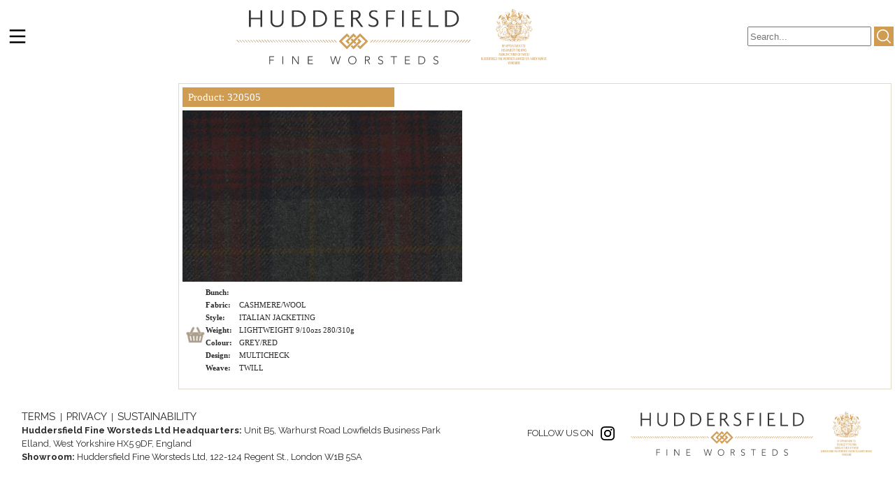

--- FILE ---
content_type: text/html; charset=utf-8
request_url: https://www.hfwltd.com/single_piece/320505
body_size: 6614
content:



<!DOCTYPE html PUBLIC "-//W3C//DTD XHTML 1.0 Transitional//EN"
        "http://www.w3.org/TR/xhtml1/DTD/xhtml1-transitional.dtd">
<html xmlns="http://www.w3.org/1999/xhtml" lang="en">

<head>
  <meta charset="UTF-8">
  <meta name="viewport" content="width=device-width, initial-scale=1">
  <title>Huddersfield Fine Worsteds
      
       - Piece in  Collection</title>
  <meta name="description" content="Product 320505 from the  bunch">
  <meta name="keywords" content="Cloth merchant, Fabric, Suit, Heritage, Savile Row, HFW, Textile, Fresco, Hardy Minnis, Royal Warrant, Weaving">

  <link rel="shortcut icon" type="image/png" href="/static/favicon.ico"/>

  <link href='https://fonts.googleapis.com/css?family=Lato:300,400%7CRaleway:100,400,300,500,600,700%7COpen+Sans:400,500,600'
        rel='stylesheet' type='text/css'>
  <script type="text/javascript" src="/static/js/common.js"></script>
  <script type="text/javascript" src="/static/js/navbar.js"></script>
  <script type="text/javascript" src="/static/shop_js/jquery-1.10.2.min.js"></script>
  <script type="text/javascript" src="/static/js/glider/glider.js"></script>
  <link rel="stylesheet" href="/static/css/common.css">
  <link rel="stylesheet" href="/static/css/burger-icon.css">
  
    <link rel="stylesheet" href="/static/css/variations.css">
  
  <link rel="stylesheet" href="/static/js/glider/glider.css">

  <link href="/static/css/shop_css/shop.css" rel="stylesheet">
  <link href="/static/css/shop_css/globe.css" rel="stylesheet" type="text/css">
  <link href="/static/css/shop_css/master.css" rel="stylesheet" type="text/css">
  <link href="/static/css/shop_css/jsDatePick_ltr.css" rel="stylesheet" type="text/css">

  

  
</head>

<body>


    
        
<div>
    <div id="navbar" class="navbar-height">
        <div id="nav-inner">
            <div id="burger">
    <svg class="ham hamRotate ham8" viewBox="0 0 100 100" width="50" onclick="toggleNavbar()">
        <!-- toggle not working -->
        <path
                class="line top"
                d="m 30,33 h 40 c 3.722839,0 7.5,3.126468 7.5,8.578427 0,5.451959 -2.727029,8.421573 -7.5,8.421573 h -20"/>
        <path
                class="line middle"
                d="m 30,50 h 40"/>
        <path
                class="line bottom"
                d="m 70,67 h -40 c 0,0 -7.5,-0.802118 -7.5,-8.365747 0,-7.563629 7.5,-8.634253 7.5,-8.634253 h 20"/>
    </svg>
</div>

            <div id="logo">
                <a href="/"><img src="/static/images/hfw_logo.svg" alt="logo" id="logo-img-hfw"></a>
            </div>

            <div id="nav-links">
                <a href="/" class="nav-link">HOME</a>
                <div class="dropdown">
                    <a href="/shop" class="nav-link">SHOP</a>
                    
                </div>
                <a href="/offers" class="nav-link">OFFERS</a>
                <a href="/static/docs/HFW_TOS.pdf" class="nav-link">BUNCH STATUS</a>
                <div class="dropdown">
                    <button class="nav-link">JOURNAL</button>
                    
                    <div id="journal-dropdown" class="dropdown-content">
                        
                            <span class="general_bold general_bold_centered">Competition</span>
                            
                                <a href='/journal/23'>Saville Row Debut</a>
                            
                                <a href='/journal/9'>Student Design Competition</a>
                            
                                <a href='/journal/13'>Student Design Winner</a>
                            
                            <hr>
                        
                            <span class="general_bold general_bold_centered">Cloth Focus</span>
                            
                                <a href='/journal/10'>Alsport</a>
                            
                                <a href='/journal/15'>Bedford Cord</a>
                            
                                <a href='/journal/28'>Blend of Two Worlds</a>
                            
                                <a href='/journal/27'>Chelsea V</a>
                            
                                <a href='/journal/1'>Donegal</a>
                            
                                <a href='/journal/5'>Fresco</a>
                            
                                <a href='/journal/14'>Summer Breeze</a>
                            
                                <a href='/journal/21'>The Enterprise Collection</a>
                            
                                <a href='/journal/25'>The Future Looms Brightly</a>
                            
                            <hr>
                        
                            <span class="general_bold general_bold_centered">History</span>
                            
                                <a href='/journal/29'>History Lesson</a>
                            
                            <hr>
                        
                            <span class="general_bold general_bold_centered">Trend Report</span>
                            
                                <a href='/journal/11'>Pitti Uomo 103</a>
                            
                                <a href='/journal/22'>Pitti Uomo 105</a>
                            
                                <a href='/journal/26'>Pitti Uomo 106</a>
                            
                                <a href='/journal/30'>Pitti Uomo 108</a>
                            
                            <hr>
                        
                            <span class="general_bold general_bold_centered">Visiting Tailors</span>
                            
                                <a href='/journal/2'>Cerrato Napoli</a>
                            
                                <a href='/journal/4'>Robert Bailey Bespoke</a>
                            
                                <a href='/journal/3'>Sartoria Carfora</a>
                            
                            <hr>
                        
                            <span class="general_bold general_bold_centered">Out of Town Tailors</span>
                            
                                <a href='/journal/8'>Acre &amp; Row</a>
                            
                                <a href='/journal/7'>Frank Hall</a>
                            
                                <a href='/journal/6'>G.A. Shepherd</a>
                            
                                <a href='/journal/24'>Rooks &amp; Rocks</a>
                            
                            <hr>
                        
                            <span class="general_bold general_bold_centered">Our Fabrics In Use</span>
                            
                                <a href='/journal/12'>Bamboo: Heron&#x27;s Ghyll</a>
                            
                                <a href='/journal/32'>Loreta Verikas</a>
                            
                                <a href='/journal/31'>Shaban Ali</a>
                            
                            <hr>
                        
                    </div>

                </div>

                <a href="/contact" class="nav-link">CONTACT</a>

                
                    <a href="/login" class="nav-link">LOG IN</a>
                

                <div id="search-container">
                    <form name="frmSearch" id="frmSearch" class="search-wrapper" method="post" action="/search">
                        <input type="hidden" name="csrfmiddlewaretoken" value="mCksqWwdVAp7tVhWzOrlUPwnGlJ42rwJsVUfSJhCQgOG7yvOF1zEYexDyeR0c5n7">
                        <input placeholder="Search..." name="searchTerm" id="searchTerm" class="tb-search" type="text"
                                >

                        <svg onclick="doSearch()" id="search-icon">
                            <use href="/static/images/magnifying-glass.svg#Capa_1"></use>
                        </svg>

                    </form>
                </div>
            </div>

            <div id="mobile-search">
                <svg xmlns="http://www.w3.org/2000/svg" version="1.1" onclick="doSearch()" id="search-icon">
                    <use href="/static/images/magnifying-glass.svg#Capa_1"></use>
                </svg>
                <div id="search-dropdown">
                    <form name="mobileSearch" id="mobileSearch" class="search-wrapper" method="post" action="/search">
                        <input type="hidden" name="csrfmiddlewaretoken" value="mCksqWwdVAp7tVhWzOrlUPwnGlJ42rwJsVUfSJhCQgOG7yvOF1zEYexDyeR0c5n7">
                        <input placeholder="Search..." name="searchTerm" id="mobileSearchTerm" class="tb-search"
                               type="text">
                    </form>
                </div>
            </div>

            <div id="topnav" class="hide">
                <a href="/" class="small-nav-link">HOME</a>

                <a href="#" class="small-nav-link" style="border-bottom: none"
                   onclick="return toggleShopDropdown()">SHOP</a> <!-- needs to load the sub menu -->
                <div id="shop-mobile-dropdown" class="dropdown-content mobile-toggle-dropdown">
                    
                    
                        <a class="general_bold"
                              onclick="toggleShopLetterDropdown('A')">A</a>
                        <div id="shop-mobile-dropdown-A" class="mobile-toggle-dropdown">
                            
                                <span style="line-height: 2.5em;">
                                    <a href='/collection/1'>Alazar (Volume: 428-E)</a>
                                </span>
                            
                                <span style="line-height: 2.5em;">
                                    <a href='/collection/68'>Alazar IX (Volume: 497)</a>
                                </span>
                            
                                <span style="line-height: 2.5em;">
                                    <a href='/collection/57'>Alazar VIII (Volume: 489-E)</a>
                                </span>
                            
                                <span style="line-height: 2.5em;">
                                    <a href='/collection/76'>Alazar X (Volume: 511)</a>
                                </span>
                            
                                <span style="line-height: 2.5em;">
                                    <a href='/collection/83'>Alazar XI (Volume: 527)</a>
                                </span>
                            
                                <span style="line-height: 2.5em;">
                                    <a href='/collection/94'>Alazar XII (Volume: 535)</a>
                                </span>
                            
                                <span style="line-height: 2.5em;">
                                    <a href='/collection/124'>Alazar XIII (Volume: 613)</a>
                                </span>
                            
                                <span style="line-height: 2.5em;">
                                    <a href='/collection/59'>Albatross (Volume: 476)</a>
                                </span>
                            
                                <span style="line-height: 2.5em;">
                                    <a href='/collection/2'>Alsport (Volume: 100-E)</a>
                                </span>
                            
                                <span style="line-height: 2.5em;">
                                    <a href='/collection/111'>Alsport II (Volume: 581)</a>
                                </span>
                            
                                <span style="line-height: 2.5em;">
                                    <a href='/collection/106'>Andiamo Knits (Volume: 567)</a>
                                </span>
                            
                                <span style="line-height: 2.5em;">
                                    <a href='/collection/127'>Andiamo Knits II (Volume: F612)</a>
                                </span>
                            
                                <span style="line-height: 2.5em;">
                                    <a href='/collection/107'>Andiamo Suits (Volume: 566)</a>
                                </span>
                            
                        </div>
                        <hr>
                    
                        <a class="general_bold"
                              onclick="toggleShopLetterDropdown('B')">B</a>
                        <div id="shop-mobile-dropdown-B" class="mobile-toggle-dropdown">
                            
                                <span style="line-height: 2.5em;">
                                    <a href='/collection/56'>Bamboo (Volume: 491-E)</a>
                                </span>
                            
                                <span style="line-height: 2.5em;">
                                    <a href='/collection/149'>Bamboo - The Next Generation (Volume: 621)</a>
                                </span>
                            
                                <span style="line-height: 2.5em;">
                                    <a href='/collection/182'>Bamboo Ensembles (Volume: 671)</a>
                                </span>
                            
                                <span style="line-height: 2.5em;">
                                    <a href='/collection/101'>Bamboo II (Volume: 533)</a>
                                </span>
                            
                                <span style="line-height: 2.5em;">
                                    <a href='/collection/119'>Bamboo III (Volume: 601)</a>
                                </span>
                            
                                <span style="line-height: 2.5em;">
                                    <a href='/collection/174'>Bamboo IV (Volume: 657)</a>
                                </span>
                            
                                <span style="line-height: 2.5em;">
                                    <a href='/collection/58'>Bash (Volume: 483)</a>
                                </span>
                            
                                <span style="line-height: 2.5em;">
                                    <a href='/collection/121'>Bash II (Volume: 600)</a>
                                </span>
                            
                                <span style="line-height: 2.5em;">
                                    <a href='/collection/45'>Bedlam (Volume: 461-E)</a>
                                </span>
                            
                                <span style="line-height: 2.5em;">
                                    <a href='/collection/154'>Bedlam II (Volume: 629)</a>
                                </span>
                            
                                <span style="line-height: 2.5em;">
                                    <a href='/collection/164'>Best of Italy (Volume: 645)</a>
                                </span>
                            
                                <span style="line-height: 2.5em;">
                                    <a href='/collection/71'>Black Tie (Volume: 484)</a>
                                </span>
                            
                                <span style="line-height: 2.5em;">
                                    <a href='/collection/54'>Blasone II (Volume: 468-E)</a>
                                </span>
                            
                                <span style="line-height: 2.5em;">
                                    <a href='/collection/6'>Blenheim (Volume: 386-E)</a>
                                </span>
                            
                                <span style="line-height: 2.5em;">
                                    <a href='/collection/7'>Blenheim II (Volume: 426-E)</a>
                                </span>
                            
                                <span style="line-height: 2.5em;">
                                    <a href='/collection/145'>Blenheim IX (Volume: 626)</a>
                                </span>
                            
                                <span style="line-height: 2.5em;">
                                    <a href='/collection/70'>Blenheim VII (Volume: 496)</a>
                                </span>
                            
                                <span style="line-height: 2.5em;">
                                    <a href='/collection/132'>Blenheim VIII (Volume: 564)</a>
                                </span>
                            
                        </div>
                        <hr>
                    
                        <a class="general_bold"
                              onclick="toggleShopLetterDropdown('C')">C</a>
                        <div id="shop-mobile-dropdown-C" class="mobile-toggle-dropdown">
                            
                                <span style="line-height: 2.5em;">
                                    <a href='/collection/131'>Cambridge IX (Volume: 563)</a>
                                </span>
                            
                                <span style="line-height: 2.5em;">
                                    <a href='/collection/49'>Cambridge VI (Volume: 457-E)</a>
                                </span>
                            
                                <span style="line-height: 2.5em;">
                                    <a href='/collection/62'>Cambridge VII (Volume: 481)</a>
                                </span>
                            
                                <span style="line-height: 2.5em;">
                                    <a href='/collection/130'>Cambridge VIII (Volume: 512)</a>
                                </span>
                            
                                <span style="line-height: 2.5em;">
                                    <a href='/collection/148'>Carlo Barbera (Volume: 625)</a>
                                </span>
                            
                                <span style="line-height: 2.5em;">
                                    <a href='/collection/123'>Carlo Barbera (Volume: 611)</a>
                                </span>
                            
                                <span style="line-height: 2.5em;">
                                    <a href='/collection/93'>Carlo Barbera  II (Volume: 537)</a>
                                </span>
                            
                                <span style="line-height: 2.5em;">
                                    <a href='/collection/137'>Carlo Barbera By Colour (Volume: 592)</a>
                                </span>
                            
                                <span style="line-height: 2.5em;">
                                    <a href='/collection/92'>Carlo Barbera III (Volume: 538)</a>
                                </span>
                            
                                <span style="line-height: 2.5em;">
                                    <a href='/collection/108'>Carlo Barbera Jacketings (Volume: 569)</a>
                                </span>
                            
                                <span style="line-height: 2.5em;">
                                    <a href='/collection/105'>Carlo Barbera Jacketings (Volume: 552)</a>
                                </span>
                            
                                <span style="line-height: 2.5em;">
                                    <a href='/collection/85'>Carlo Barbera Jacketings (Volume: 530)</a>
                                </span>
                            
                                <span style="line-height: 2.5em;">
                                    <a href='/collection/84'>Carlo Barbera Suiting (Volume: 529)</a>
                                </span>
                            
                                <span style="line-height: 2.5em;">
                                    <a href='/collection/104'>Carlo Barbera Suitings (Volume: 551)</a>
                                </span>
                            
                                <span style="line-height: 2.5em;">
                                    <a href='/collection/155'>Cashmere (Volume: 627)</a>
                                </span>
                            
                                <span style="line-height: 2.5em;">
                                    <a href='/collection/141'>Casual Irish Linen (Volume: 616)</a>
                                </span>
                            
                                <span style="line-height: 2.5em;">
                                    <a href='/collection/88'>Chelsea III (Volume: 523)</a>
                                </span>
                            
                                <span style="line-height: 2.5em;">
                                    <a href='/collection/120'>Chelsea IV (Volume: 602)</a>
                                </span>
                            
                                <span style="line-height: 2.5em;">
                                    <a href='/collection/156'>Chelsea V (Volume: 634)</a>
                                </span>
                            
                                <span style="line-height: 2.5em;">
                                    <a href='/collection/31'>Classic II (Volume: 477-E)</a>
                                </span>
                            
                                <span style="line-height: 2.5em;">
                                    <a href='/collection/117'>Comfort Zone (Volume: 594)</a>
                                </span>
                            
                                <span style="line-height: 2.5em;">
                                    <a href='/collection/152'>Comfort Zone Stretch Cotton (Volume: 631)</a>
                                </span>
                            
                                <span style="line-height: 2.5em;">
                                    <a href='/collection/181'>Como Ensembles (Volume: 670)</a>
                                </span>
                            
                                <span style="line-height: 2.5em;">
                                    <a href='/collection/81'>Cotspire IV (Volume: 076)</a>
                                </span>
                            
                                <span style="line-height: 2.5em;">
                                    <a href='/collection/126'>Covert Lite  (Volume: F615)</a>
                                </span>
                            
                                <span style="line-height: 2.5em;">
                                    <a href='/collection/112'>Crown Classic (Volume: 580)</a>
                                </span>
                            
                        </div>
                        <hr>
                    
                        <a class="general_bold"
                              onclick="toggleShopLetterDropdown('D')">D</a>
                        <div id="shop-mobile-dropdown-D" class="mobile-toggle-dropdown">
                            
                                <span style="line-height: 2.5em;">
                                    <a href='/collection/161'>Dorchester Lambswool (Volume: 639)</a>
                                </span>
                            
                        </div>
                        <hr>
                    
                        <a class="general_bold"
                              onclick="toggleShopLetterDropdown('E')">E</a>
                        <div id="shop-mobile-dropdown-E" class="mobile-toggle-dropdown">
                            
                                <span style="line-height: 2.5em;">
                                    <a href='/collection/18'>English Coatings (Volume: 357-E)</a>
                                </span>
                            
                                <span style="line-height: 2.5em;">
                                    <a href='/collection/146'>Enterprise (Volume: 618)</a>
                                </span>
                            
                                <span style="line-height: 2.5em;">
                                    <a href='/collection/19'>Eskdale Trousers (Volume: 429-E)</a>
                                </span>
                            
                                <span style="line-height: 2.5em;">
                                    <a href='/collection/20'>Excelsior 150s (Volume: 366-E)</a>
                                </span>
                            
                                <span style="line-height: 2.5em;">
                                    <a href='/collection/147'>Exclusive Limited Sports Jackets (Volume: 622)</a>
                                </span>
                            
                        </div>
                        <hr>
                    
                        <a class="general_bold"
                              onclick="toggleShopLetterDropdown('F')">F</a>
                        <div id="shop-mobile-dropdown-F" class="mobile-toggle-dropdown">
                            
                                <span style="line-height: 2.5em;">
                                    <a href='/collection/47'>Flannels (Volume: 470-E)</a>
                                </span>
                            
                                <span style="line-height: 2.5em;">
                                    <a href='/collection/118'>Flannels &amp; Coverts (Volume: 532)</a>
                                </span>
                            
                                <span style="line-height: 2.5em;">
                                    <a href='/collection/179'>Flash Linings (Volume: 669)</a>
                                </span>
                            
                                <span style="line-height: 2.5em;">
                                    <a href='/collection/69'>Flash Vol. 2 (Volume: 502)</a>
                                </span>
                            
                                <span style="line-height: 2.5em;">
                                    <a href='/collection/98'>Flash Vol. 3 (Volume: 545)</a>
                                </span>
                            
                                <span style="line-height: 2.5em;">
                                    <a href='/collection/122'>Flash Vol. 4 (Volume: 603)</a>
                                </span>
                            
                                <span style="line-height: 2.5em;">
                                    <a href='/collection/158'>Flash Vol. 5 (Volume: 638)</a>
                                </span>
                            
                                <span style="line-height: 2.5em;">
                                    <a href='/collection/46'>Flash! (Volume: 475-E)</a>
                                </span>
                            
                                <span style="line-height: 2.5em;">
                                    <a href='/collection/91'>Flex Cotton (Volume: 531)</a>
                                </span>
                            
                                <span style="line-height: 2.5em;">
                                    <a href='/collection/165'>Flex II -  Stretch Wool &amp; Cotton (Volume: 648)</a>
                                </span>
                            
                                <span style="line-height: 2.5em;">
                                    <a href='/collection/99'>Flex Sport (Volume: 549)</a>
                                </span>
                            
                                <span style="line-height: 2.5em;">
                                    <a href='/collection/163'>Fresco Double Set (Volume: 574)</a>
                                </span>
                            
                                <span style="line-height: 2.5em;">
                                    <a href='/collection/55'>Fresco III (Volume: 492-E)</a>
                                </span>
                            
                                <span style="line-height: 2.5em;">
                                    <a href='/collection/90'>Fresco Lite Fancies, Fresco 2 &amp; 3 Ply (Volume: 526)</a>
                                </span>
                            
                                <span style="line-height: 2.5em;">
                                    <a href='/collection/162'>Fresco Mock Leno (Volume: 640)</a>
                                </span>
                            
                        </div>
                        <hr>
                    
                        <a class="general_bold"
                              onclick="toggleShopLetterDropdown('G')">G</a>
                        <div id="shop-mobile-dropdown-G" class="mobile-toggle-dropdown">
                            
                                <span style="line-height: 2.5em;">
                                    <a href='/collection/65'>Genesis (Volume: 495-E)</a>
                                </span>
                            
                        </div>
                        <hr>
                    
                        <a class="general_bold"
                              onclick="toggleShopLetterDropdown('H')">H</a>
                        <div id="shop-mobile-dropdown-H" class="mobile-toggle-dropdown">
                            
                                <span style="line-height: 2.5em;">
                                    <a href='/collection/24'>Harris Tweed (Volume: 471-E)</a>
                                </span>
                            
                                <span style="line-height: 2.5em;">
                                    <a href='/collection/172'>Harris Tweed (Volume II) (Volume: 654)</a>
                                </span>
                            
                        </div>
                        <hr>
                    
                        <a class="general_bold"
                              onclick="toggleShopLetterDropdown('I')">I</a>
                        <div id="shop-mobile-dropdown-I" class="mobile-toggle-dropdown">
                            
                                <span style="line-height: 2.5em;">
                                    <a href='/collection/80'>Irish Linen / Seersucker / Quest Cotton (Volume: 506)</a>
                                </span>
                            
                                <span style="line-height: 2.5em;">
                                    <a href='/collection/96'>Italian Coatings (Volume: 544)</a>
                                </span>
                            
                        </div>
                        <hr>
                    
                        <a class="general_bold"
                              onclick="toggleShopLetterDropdown('K')">K</a>
                        <div id="shop-mobile-dropdown-K" class="mobile-toggle-dropdown">
                            
                                <span style="line-height: 2.5em;">
                                    <a href='/collection/173'>Kodiak (Volume: 656)</a>
                                </span>
                            
                                <span style="line-height: 2.5em;">
                                    <a href='/collection/175'>Kodiak (Volume: 656E)</a>
                                </span>
                            
                        </div>
                        <hr>
                    
                        <a class="general_bold"
                              onclick="toggleShopLetterDropdown('L')">L</a>
                        <div id="shop-mobile-dropdown-L" class="mobile-toggle-dropdown">
                            
                                <span style="line-height: 2.5em;">
                                    <a href='/collection/168'>Liberty Linings (Volume: 650)</a>
                                </span>
                            
                                <span style="line-height: 2.5em;">
                                    <a href='/collection/134'>Linings (Volume: 393)</a>
                                </span>
                            
                                <span style="line-height: 2.5em;">
                                    <a href='/collection/38'>Linings II (Volume: 453-E)</a>
                                </span>
                            
                                <span style="line-height: 2.5em;">
                                    <a href='/collection/166'>Lodestar (Volume: 649)</a>
                                </span>
                            
                                <span style="line-height: 2.5em;">
                                    <a href='/collection/180'>Luxury Wool Stretch (Volume: 667)</a>
                                </span>
                            
                        </div>
                        <hr>
                    
                        <a class="general_bold"
                              onclick="toggleShopLetterDropdown('O')">O</a>
                        <div id="shop-mobile-dropdown-O" class="mobile-toggle-dropdown">
                            
                                <span style="line-height: 2.5em;">
                                    <a href='/collection/37'>Offers (Volume: None)</a>
                                </span>
                            
                        </div>
                        <hr>
                    
                        <a class="general_bold"
                              onclick="toggleShopLetterDropdown('P')">P</a>
                        <div id="shop-mobile-dropdown-P" class="mobile-toggle-dropdown">
                            
                                <span style="line-height: 2.5em;">
                                    <a href='/collection/171'>Phantom Flannel (Volume: 653)</a>
                                </span>
                            
                                <span style="line-height: 2.5em;">
                                    <a href='/collection/110'>Polo Stretch (Volume: 586)</a>
                                </span>
                            
                                <span style="line-height: 2.5em;">
                                    <a href='/collection/114'>Polo Stretch II (Volume: 593)</a>
                                </span>
                            
                                <span style="line-height: 2.5em;">
                                    <a href='/collection/75'>Portofino IX (Volume: 505)</a>
                                </span>
                            
                                <span style="line-height: 2.5em;">
                                    <a href='/collection/64'>Portofino VII (Volume: 490-E)</a>
                                </span>
                            
                                <span style="line-height: 2.5em;">
                                    <a href='/collection/74'>Portofino VIII (Volume: 504)</a>
                                </span>
                            
                                <span style="line-height: 2.5em;">
                                    <a href='/collection/82'>Portofino X (Volume: 528)</a>
                                </span>
                            
                                <span style="line-height: 2.5em;">
                                    <a href='/collection/97'>Portofino XI (Volume: 548)</a>
                                </span>
                            
                                <span style="line-height: 2.5em;">
                                    <a href='/collection/159'>Portofino XII (Volume: 643)</a>
                                </span>
                            
                                <span style="line-height: 2.5em;">
                                    <a href='/collection/169'>Portofino XIII (Volume: 651)</a>
                                </span>
                            
                                <span style="line-height: 2.5em;">
                                    <a href='/collection/151'>Precious Fibres (Volume: 628)</a>
                                </span>
                            
                        </div>
                        <hr>
                    
                        <a class="general_bold"
                              onclick="toggleShopLetterDropdown('Q')">Q</a>
                        <div id="shop-mobile-dropdown-Q" class="mobile-toggle-dropdown">
                            
                                <span style="line-height: 2.5em;">
                                    <a href='/collection/27'>Q Project - QX (Volume: 412-E)</a>
                                </span>
                            
                                <span style="line-height: 2.5em;">
                                    <a href='/collection/28'>Q Project - QZ (Volume: 411-E)</a>
                                </span>
                            
                                <span style="line-height: 2.5em;">
                                    <a href='/collection/103'>Quest Cottons 2 (Volume: 553-E)</a>
                                </span>
                            
                                <span style="line-height: 2.5em;">
                                    <a href='/collection/60'>QX2 (Volume: 494)</a>
                                </span>
                            
                                <span style="line-height: 2.5em;">
                                    <a href='/collection/77'>QZ2 (Volume: 508)</a>
                                </span>
                            
                        </div>
                        <hr>
                    
                        <a class="general_bold"
                              onclick="toggleShopLetterDropdown('R')">R</a>
                        <div id="shop-mobile-dropdown-R" class="mobile-toggle-dropdown">
                            
                                <span style="line-height: 2.5em;">
                                    <a href='/collection/178'>Reflex (Volume: 667)</a>
                                </span>
                            
                                <span style="line-height: 2.5em;">
                                    <a href='/collection/113'>Rugby Linens (Volume: 652)</a>
                                </span>
                            
                                <span style="line-height: 2.5em;">
                                    <a href='/collection/89'>Rugby Shirting (Volume: 083)</a>
                                </span>
                            
                        </div>
                        <hr>
                    
                        <a class="general_bold"
                              onclick="toggleShopLetterDropdown('S')">S</a>
                        <div id="shop-mobile-dropdown-S" class="mobile-toggle-dropdown">
                            
                                <span style="line-height: 2.5em;">
                                    <a href='/collection/115'>Safari (Volume: 562)</a>
                                </span>
                            
                                <span style="line-height: 2.5em;">
                                    <a href='/collection/177'>Safari (Volume: TBC)</a>
                                </span>
                            
                                <span style="line-height: 2.5em;">
                                    <a href='/collection/140'>Saratelle (Volume: 422)</a>
                                </span>
                            
                                <span style="line-height: 2.5em;">
                                    <a href='/collection/143'>Snowflake (Volume: 624)</a>
                                </span>
                            
                                <span style="line-height: 2.5em;">
                                    <a href='/collection/144'>Snowflake (Volume: 623)</a>
                                </span>
                            
                                <span style="line-height: 2.5em;">
                                    <a href='/collection/67'>Snowflake IX (Volume: 499)</a>
                                </span>
                            
                                <span style="line-height: 2.5em;">
                                    <a href='/collection/50'>Snowflake VI (Volume: 485-E)</a>
                                </span>
                            
                                <span style="line-height: 2.5em;">
                                    <a href='/collection/51'>Snowflake VII (Volume: 486-E)</a>
                                </span>
                            
                                <span style="line-height: 2.5em;">
                                    <a href='/collection/66'>Snowflake VIII (Volume: 498)</a>
                                </span>
                            
                                <span style="line-height: 2.5em;">
                                    <a href='/collection/78'>Snowflake X (Volume: 509)</a>
                                </span>
                            
                                <span style="line-height: 2.5em;">
                                    <a href='/collection/79'>Snowflake XI (Volume: 510)</a>
                                </span>
                            
                                <span style="line-height: 2.5em;">
                                    <a href='/collection/95'>Snowflake XII (Volume: 536)</a>
                                </span>
                            
                                <span style="line-height: 2.5em;">
                                    <a href='/collection/109'>Snowflake XIII (Volume: 568)</a>
                                </span>
                            
                                <span style="line-height: 2.5em;">
                                    <a href='/collection/125'>Snowflake XIV (Volume: 614)</a>
                                </span>
                            
                                <span style="line-height: 2.5em;">
                                    <a href='/collection/100'>Solid Textured Jacketing (Volume: 550)</a>
                                </span>
                            
                                <span style="line-height: 2.5em;">
                                    <a href='/collection/86'>Sprezzatura Dress Shirting Fabrics (Volume: 521)</a>
                                </span>
                            
                                <span style="line-height: 2.5em;">
                                    <a href='/collection/87'>Sprezzatura Sport Shirting Fabrics (Volume: 522)</a>
                                </span>
                            
                                <span style="line-height: 2.5em;">
                                    <a href='/collection/167'>Spry (Volume: 620)</a>
                                </span>
                            
                                <span style="line-height: 2.5em;">
                                    <a href='/collection/142'>Summer Breeze (Volume: 617)</a>
                                </span>
                            
                                <span style="line-height: 2.5em;">
                                    <a href='/collection/116'>Sunny Season (Volume: 534)</a>
                                </span>
                            
                                <span style="line-height: 2.5em;">
                                    <a href='/collection/133'>Sunny Season Classics III (Volume: 534)</a>
                                </span>
                            
                                <span style="line-height: 2.5em;">
                                    <a href='/collection/136'>Sunny Seasons (Volume: 493)</a>
                                </span>
                            
                                <span style="line-height: 2.5em;">
                                    <a href='/collection/157'>Super Black (Volume: 642)</a>
                                </span>
                            
                                <span style="line-height: 2.5em;">
                                    <a href='/collection/102'>Super Gabardine (Volume: 554)</a>
                                </span>
                            
                                <span style="line-height: 2.5em;">
                                    <a href='/collection/139'>Super Solids (Volume: 143F)</a>
                                </span>
                            
                                <span style="line-height: 2.5em;">
                                    <a href='/collection/138'>Super Solids II (Volume: 525F)</a>
                                </span>
                            
                        </div>
                        <hr>
                    
                        <a class="general_bold"
                              onclick="toggleShopLetterDropdown('T')">T</a>
                        <div id="shop-mobile-dropdown-T" class="mobile-toggle-dropdown">
                            
                                <span style="line-height: 2.5em;">
                                    <a href='/collection/160'>Textured Jackets (Volume: 644)</a>
                                </span>
                            
                                <span style="line-height: 2.5em;">
                                    <a href='/collection/16'>Twister (Volume: 410-E)</a>
                                </span>
                            
                        </div>
                        <hr>
                    
                        <a class="general_bold"
                              onclick="toggleShopLetterDropdown('V')">V</a>
                        <div id="shop-mobile-dropdown-V" class="mobile-toggle-dropdown">
                            
                                <span style="line-height: 2.5em;">
                                    <a href='/collection/150'>Voyager (Volume: 630, 632, 667)</a>
                                </span>
                            
                                <span style="line-height: 2.5em;">
                                    <a href='/collection/176'>Voyager II (Volume: 637, 637E)</a>
                                </span>
                            
                        </div>
                        <hr>
                    
                        <a class="general_bold"
                              onclick="toggleShopLetterDropdown('W')">W</a>
                        <div id="shop-mobile-dropdown-W" class="mobile-toggle-dropdown">
                            
                                <span style="line-height: 2.5em;">
                                    <a href='/collection/72'>Westminster (Volume: 401)</a>
                                </span>
                            
                                <span style="line-height: 2.5em;">
                                    <a href='/collection/48'>Winter Classics II (Volume: 482-E)</a>
                                </span>
                            
                                <span style="line-height: 2.5em;">
                                    <a href='/collection/41'>Worsted Alsport II (Volume: 458-E)</a>
                                </span>
                            
                        </div>
                        <hr>
                    

                </div>

                <a href="/offers" class="small-nav-link">OFFERS</a>
                <a href="/static/docs/HFW_TOS.pdf" class="small-nav-link">BUNCH STATUS</a>

                <a href="#" class="small-nav-link" style="border-bottom: none"
                   onclick="return toggleJournalDropdown()">JOURNAL</a> <!-- needs to load the sub menu -->
                <div id="journal-mobile-dropdown" class="dropdown-content mobile-toggle-dropdown">
                    
                        <span class="general_bold">Competition</span>
                        
                            <span style="line-height: 2.5em;">
                                <a href='/journal/23'>Saville Row Debut</a>
                                </span>
                        
                            <span style="line-height: 2.5em;">
                                <a href='/journal/9'>Student Design Competition</a>
                                </span>
                        
                            <span style="line-height: 2.5em;">
                                <a href='/journal/13'>Student Design Winner</a>
                                </span>
                        
                        <hr>
                    
                        <span class="general_bold">Cloth Focus</span>
                        
                            <span style="line-height: 2.5em;">
                                <a href='/journal/10'>Alsport</a>
                                </span>
                        
                            <span style="line-height: 2.5em;">
                                <a href='/journal/15'>Bedford Cord</a>
                                </span>
                        
                            <span style="line-height: 2.5em;">
                                <a href='/journal/28'>Blend of Two Worlds</a>
                                </span>
                        
                            <span style="line-height: 2.5em;">
                                <a href='/journal/27'>Chelsea V</a>
                                </span>
                        
                            <span style="line-height: 2.5em;">
                                <a href='/journal/1'>Donegal</a>
                                </span>
                        
                            <span style="line-height: 2.5em;">
                                <a href='/journal/5'>Fresco</a>
                                </span>
                        
                            <span style="line-height: 2.5em;">
                                <a href='/journal/14'>Summer Breeze</a>
                                </span>
                        
                            <span style="line-height: 2.5em;">
                                <a href='/journal/21'>The Enterprise Collection</a>
                                </span>
                        
                            <span style="line-height: 2.5em;">
                                <a href='/journal/25'>The Future Looms Brightly</a>
                                </span>
                        
                        <hr>
                    
                        <span class="general_bold">History</span>
                        
                            <span style="line-height: 2.5em;">
                                <a href='/journal/29'>History Lesson</a>
                                </span>
                        
                        <hr>
                    
                        <span class="general_bold">Trend Report</span>
                        
                            <span style="line-height: 2.5em;">
                                <a href='/journal/11'>Pitti Uomo 103</a>
                                </span>
                        
                            <span style="line-height: 2.5em;">
                                <a href='/journal/22'>Pitti Uomo 105</a>
                                </span>
                        
                            <span style="line-height: 2.5em;">
                                <a href='/journal/26'>Pitti Uomo 106</a>
                                </span>
                        
                            <span style="line-height: 2.5em;">
                                <a href='/journal/30'>Pitti Uomo 108</a>
                                </span>
                        
                        <hr>
                    
                        <span class="general_bold">Visiting Tailors</span>
                        
                            <span style="line-height: 2.5em;">
                                <a href='/journal/2'>Cerrato Napoli</a>
                                </span>
                        
                            <span style="line-height: 2.5em;">
                                <a href='/journal/4'>Robert Bailey Bespoke</a>
                                </span>
                        
                            <span style="line-height: 2.5em;">
                                <a href='/journal/3'>Sartoria Carfora</a>
                                </span>
                        
                        <hr>
                    
                        <span class="general_bold">Out of Town Tailors</span>
                        
                            <span style="line-height: 2.5em;">
                                <a href='/journal/8'>Acre &amp; Row</a>
                                </span>
                        
                            <span style="line-height: 2.5em;">
                                <a href='/journal/7'>Frank Hall</a>
                                </span>
                        
                            <span style="line-height: 2.5em;">
                                <a href='/journal/6'>G.A. Shepherd</a>
                                </span>
                        
                            <span style="line-height: 2.5em;">
                                <a href='/journal/24'>Rooks &amp; Rocks</a>
                                </span>
                        
                        <hr>
                    
                        <span class="general_bold">Our Fabrics In Use</span>
                        
                            <span style="line-height: 2.5em;">
                                <a href='/journal/12'>Bamboo: Heron&#x27;s Ghyll</a>
                                </span>
                        
                            <span style="line-height: 2.5em;">
                                <a href='/journal/32'>Loreta Verikas</a>
                                </span>
                        
                            <span style="line-height: 2.5em;">
                                <a href='/journal/31'>Shaban Ali</a>
                                </span>
                        
                        <hr>
                    
                </div>

                <a href="/contact" class="small-nav-link">CONTACT</a>

                
                    <a href="/login" class="small-nav-link">LOG IN</a>
                

            </div>
        </div>
    </div>
</div>
<div class="navbar-height"></div>

    

    <div class="wrapper shop-wrapper">

    <div class="productList">

        <div class="product-wrapper">

            <div class="product">
                <div class="single-product-title" id="320505">
                    Product: 320505
                    <!-- TODO: we need to link to a single page for mobile devices -->
                </div>
                <div class="unconstrained-image">

                    <img src="/media/pieces/320505.jpg"
                         alt="piece"
                         style="border-width:0">

                    <!-- if stock < 10m this should be disabled -->
                    <div class="details">
                        
                            
                                <img src="/static/shop_img/basket.png" alt="Out of Stock"
                                     class="stockless-basket"/>
                            
                        
                        <ul>
                            <li><span class="label">Bunch: </span><span class="data">
                            
                                
                            

                            </span>
                            </li>
                            <li><span class="label">Fabric: </span><span class="data">CASHMERE/WOOL</span>
                            </li>
                            <li><span class="label">Style:&nbsp;</span><span class="data">ITALIAN JACKETING</span></li>
                            <li><span class="label">Weight:&nbsp; </span><span class="data">LIGHTWEIGHT 9/10ozs 280/310g</span>
                            </li>
                            <li><span class="label">Colour:&nbsp; </span><span class="data">GREY/RED</span>
                            </li>
                            <li><span class="label">Design:&nbsp; </span><span class="data">MULTICHECK</span></li>
                            <li><span class="label">Weave:&nbsp; </span><span class="data">TWILL</span>
                            </li>
                            <!-- TODO: aha! if piece.stock < 10m show as out of stock, else show as below -->
                            
                                <li>&nbsp;</li>
                            
                        </ul>
                    </div>
                </div>
            </div>
        </div>
    </div>

    
        
<div class="footer">
    <div class="footer-inner">
        <div class="footer-item">

                <a class="footer-link" href="/hfw_terms">
                    TERMS
                </a>
                &nbsp;|&nbsp;
                <a class="footer-link"  href="/hfw_privacy">
                     PRIVACY
                </a>
                &nbsp;|&nbsp;
                <a class="footer-link"  href="/sustainability">
                     SUSTAINABILITY
                </a>
                <br/>
                <span style="font-weight: bold">Huddersfield Fine Worsteds Ltd Headquarters:</span>
                Unit B5, Warhurst Road Lowfields Business Park<br>
                Elland, West Yorkshire HX5 9DF, England<br>
                <span style="font-weight: bold">Showroom:</span>
                Huddersfield Fine Worsteds Ltd, 122-124 Regent St., London W1B 5SA
            </div>
        <br/>

        <div class="footer-group">
            <div class="footer-item" style="display: flex; align-items: center;">
                FOLLOW US ON
                <a id="instagram_link" href="https://instagram.com/huddersfieldfineworsteds?igshid=YmMyMTA2M2Y=" target="_blank"></a>
            </div>
            <div class="footer-item">
                <a href="/">
                    <img src="/static/images/hfw_logo.svg" width="350" alt="logo">
                </a>
            </div>
        </div>

    </div>
</div>

    



<script type="text/javascript" src="/static/js/navbar.js"></script>
<script type="text/javascript" src="https://www.google.com/recaptcha/api.js" async defer></script>
<script type="text/javascript">includeNavbar();</script>
<script lang="text/javascript">
    document.addEventListener('DOMContentLoaded', function () {
        const observer = new IntersectionObserver(function (entry) {
            entry.filter((e) => e.isIntersecting).forEach((e) => e.target.classList.add('shown'));
        }, {threshold: 0.1});
        document.querySelectorAll('main > section, main > .wrapper-inner > section, main > .news-wrapper .events-box').forEach((e) => observer.observe(e));
    });

</script>

    <script src="/static/shop_js/jquery.preview.js"></script>

</body>

</html>


--- FILE ---
content_type: text/javascript
request_url: https://www.hfwltd.com/static/js/common.js
body_size: 1150
content:
function doSearch() {
    if (!document.getElementById('mobile-search').offsetParent) {
        //Not in mobile search mode, clicking always means search
        const search = document.getElementById('searchTerm');
        if (search.value) document.getElementById('frmSearch').submit();
    } else {
        const searchDropdownClasses = document.getElementById('search-dropdown').classList;
        if (searchDropdownClasses.contains('show')) {
            //Showing the search dropdown, time to search
            const search = document.getElementById('mobileSearchTerm');
            if (search.value) document.getElementById('mobileSearch').submit();
        } else {
            //Not showing the search dropdown, show it
            searchDropdownClasses.toggle('show', true);
        }
    }
}

window.addEventListener("click", function (event) {
    const search = document.getElementById('mobile-search');
    if (search.offsetParent && !search.contains(event.target)) {
        document.getElementById('search-dropdown').classList.toggle('show', false);
    }
});

document.addEventListener("DOMContentLoaded", () => {
    for (const slider of document.getElementsByClassName('lookbook-slider-wrapper')) {
        const container = slider.getElementsByClassName('lookbook-slides-container')[0];
        const slide = slider.getElementsByClassName('lookbook-slide')[0];
        const prevButton = slider.getElementsByClassName("lookbook-slide-arrow prev")[0];
        const nextButton = slider.getElementsByClassName("lookbook-slide-arrow next")[0];
        const closeButton = slider.getElementsByClassName("lookbook-slide-arrow close")[0];

        nextButton.addEventListener("click", () => {
            const slideWidth = slide.clientWidth;
            container.scrollLeft += slideWidth;
        });

        prevButton.addEventListener("click", () => {
            const slideWidth = slide.clientWidth;
            container.scrollLeft -= slideWidth;
        });

        closeButton.addEventListener("click", () => slider.classList.remove('show'));
    }
});

function openLookBook(book, page) {
    const slider = document.getElementById(`${book}-slider`);
    slider.classList.add('show');
    const container = slider.getElementsByClassName('lookbook-slides-container')[0];
    const {left: pageLeft} = document.getElementById(`${book}-${page}`).getBoundingClientRect();
    container.scrollLeft += pageLeft - container.getBoundingClientRect().left;
}

async function getBookData() {
    const book = document.getElementById('bookSelection')
    const option = book.selectedOptions[0];

    const response = await fetch(`/book_data/${option.value}/`);
    if (response.ok) {
        const data = await response.json();
        const table = document.getElementById('results-table');
        table.replaceChildren(...data.map(status => {
            const row = document.createElement('tr');

            function addColumn(text) {
                const col = document.createElement('td');
                col.innerText = text;
                row.appendChild(col);
                return col;
            }

            addColumn(status.book);
            // addColumn(status.book_name);
            addColumn(status.piece);
            addColumn(status.position);
            addColumn(status.status);
            // addColumn(status.advice_date);
            addColumn(status.due_date);
            addColumn(status.comments);
            return row;
        }));
    }
}

async function export_pdf(event) {
    event.preventDefault();
    const book = document.getElementById('bookSelection')
    const option = book.selectedOptions[0];
    const response = await fetch(`/export_pdf/${option.value}/`);
    if (response.ok) {
        let blob = await response.blob();
        let link = document.createElement("a");
        link.href = window.URL.createObjectURL(blob);
        link.download = option.text + ".pdf";
        let event = document.createEvent("MouseEvents");
        event.initMouseEvent("click", true, true, window, 1, 0, 0, 0, 0, false, false, false, false, 0, null);
        link.dispatchEvent(event);
    }
}

--- FILE ---
content_type: image/svg+xml
request_url: https://www.hfwltd.com/static/images/hfw_logo.svg
body_size: 372671
content:
<?xml version="1.0" encoding="UTF-8" standalone="no"?>
<svg
   xmlns="http://www.w3.org/2000/svg"
   viewBox="0 0 570 110"
   height="110"
   width="570"
   xml:space="preserve"
   id="svg2"
   version="1.1">
	<defs id="defs6">
		<clipPath id="clipPath322" clipPathUnits="userSpaceOnUse">
			<path d="M 30,25.218 H 348.001 V 99.563 H 30 Z" />
		</clipPath>
		<clipPath id="clipPath418" clipPathUnits="userSpaceOnUse">
			<path d="M 0,306 H 378 V 0 H 0 Z" />
		</clipPath>
	</defs>
	<g transform="matrix(1.3333333,0,0,-1.3333333,0,153) translate(-26,10)">
		<g>
		<g transform="translate(197.992,67.7241)">
			<path
			 id="path14"
			 style="fill:#d09f5a;fill-opacity:1;fill-rule:nonzero;stroke:none"
			 d="m 0,0 -8.999,-8.999 -2.033,2.034 -1.934,-1.935 2.009,-2.006 -6.979,-6.981 -6.941,6.941 6.941,6.943 1.945,-1.921 1.959,1.957 -3.967,3.967 -10.908,-10.906 10.908,-10.905 9,8.996 2.061,-2.058 1.959,1.954 -1.926,1.95 6.943,6.941 6.943,-6.941 L 0,-17.95 -2.008,-15.939 -3.943,-17.873 0,-21.811 10.906,-10.906 Z" /></g><g
		   transform="translate(196.0848,60.6031)"
		   id="g16"><path
			 id="path18"
			 style="fill:#d09f5a;fill-opacity:1;fill-rule:nonzero;stroke:none"
			 d="m 0,0 -2.008,-1.954 1.869,-1.872 -6.941,-6.94 -1.946,1.918 -1.956,-1.957 3.965,-3.965 10.908,10.908 z" /></g><g
		   transform="translate(182.0258,52.8772)"
		   id="g20"><path
			 id="path22"
			 style="fill:#d09f5a;fill-opacity:1;fill-rule:nonzero;stroke:none"
			 d="M 0,0 1.932,1.93 -0.076,3.938 6.902,10.917 8.922,8.922 10.93,10.881 6.968,14.846 -3.943,3.938 Z" /></g><g
		   transform="translate(165.6997,55.0511)"
		   id="g24"><path
			 id="path26"
			 style="fill:#d09f5a;fill-opacity:1;fill-rule:nonzero;stroke:none"
			 d="m 0,0 -3.392,3.392 0.533,0.533 3.392,-3.39 z" /></g><g
		   transform="translate(161.9199,55.0511)"
		   id="g28"><path
			 id="path30"
			 style="fill:#d09f5a;fill-opacity:1;fill-rule:nonzero;stroke:none"
			 d="m 0,0 -3.392,3.392 0.533,0.533 3.392,-3.39 z" /></g><g
		   transform="translate(158.1394,55.0511)"
		   id="g32"><path
			 id="path34"
			 style="fill:#d09f5a;fill-opacity:1;fill-rule:nonzero;stroke:none"
			 d="m 0,0 -3.392,3.392 0.533,0.533 3.392,-3.39 z" /></g><g
		   transform="translate(154.359,55.0511)"
		   id="g36"><path
			 id="path38"
			 style="fill:#d09f5a;fill-opacity:1;fill-rule:nonzero;stroke:none"
			 d="m 0,0 -3.392,3.392 0.533,0.533 3.392,-3.39 z" /></g><g
		   transform="translate(150.5792,55.0511)"
		   id="g40"><path
			 id="path42"
			 style="fill:#d09f5a;fill-opacity:1;fill-rule:nonzero;stroke:none"
			 d="m 0,0 -3.392,3.392 0.533,0.533 3.392,-3.39 z" /></g><g
		   transform="translate(146.7987,55.0511)"
		   id="g44"><path
			 id="path46"
			 style="fill:#d09f5a;fill-opacity:1;fill-rule:nonzero;stroke:none"
			 d="m 0,0 -3.392,3.392 0.533,0.533 3.392,-3.39 z" /></g><g
		   transform="translate(143.0183,55.0511)"
		   id="g48"><path
			 id="path50"
			 style="fill:#d09f5a;fill-opacity:1;fill-rule:nonzero;stroke:none"
			 d="m 0,0 -3.392,3.392 0.533,0.533 3.392,-3.39 z" /></g><g
		   transform="translate(139.2385,55.0511)"
		   id="g52"><path
			 id="path54"
			 style="fill:#d09f5a;fill-opacity:1;fill-rule:nonzero;stroke:none"
			 d="m 0,0 -3.392,3.392 0.533,0.533 3.392,-3.39 z" /></g><g
		   transform="translate(135.4581,55.0511)"
		   id="g56"><path
			 id="path58"
			 style="fill:#d09f5a;fill-opacity:1;fill-rule:nonzero;stroke:none"
			 d="m 0,0 -3.392,3.392 0.533,0.533 3.392,-3.39 z" /></g><g
		   transform="translate(131.6776,55.0511)"
		   id="g60"><path
			 id="path62"
			 style="fill:#d09f5a;fill-opacity:1;fill-rule:nonzero;stroke:none"
			 d="m 0,0 -3.392,3.392 0.533,0.533 3.392,-3.39 z" /></g><g
		   transform="translate(127.8978,55.0511)"
		   id="g64"><path
			 id="path66"
			 style="fill:#d09f5a;fill-opacity:1;fill-rule:nonzero;stroke:none"
			 d="m 0,0 -3.392,3.392 0.533,0.533 3.392,-3.39 z" /></g><g
		   transform="translate(124.1165,55.0518)"
		   id="g68"><path
			 id="path70"
			 style="fill:#d09f5a;fill-opacity:1;fill-rule:nonzero;stroke:none"
			 d="M 0,0 -3.389,3.392 -2.856,3.925 0.533,0.533 Z" /></g><g
		   transform="translate(120.3369,55.0511)"
		   id="g72"><path
			 id="path74"
			 style="fill:#d09f5a;fill-opacity:1;fill-rule:nonzero;stroke:none"
			 d="m 0,0 -3.392,3.392 0.533,0.533 3.392,-3.39 z" /></g><g
		   transform="translate(116.5564,55.0518)"
		   id="g76"><path
			 id="path78"
			 style="fill:#d09f5a;fill-opacity:1;fill-rule:nonzero;stroke:none"
			 d="M 0,0 -3.392,3.392 -2.856,3.925 0.533,0.533 Z" /></g><g
		   transform="translate(112.776,55.0511)"
		   id="g80"><path
			 id="path82"
			 style="fill:#d09f5a;fill-opacity:1;fill-rule:nonzero;stroke:none"
			 d="m 0,0 -3.392,3.392 0.533,0.533 3.392,-3.39 z" /></g><g
		   transform="translate(108.9962,55.0511)"
		   id="g84"><path
			 id="path86"
			 style="fill:#d09f5a;fill-opacity:1;fill-rule:nonzero;stroke:none"
			 d="m 0,0 -3.392,3.392 0.533,0.533 3.392,-3.39 z" /></g><g
		   transform="translate(105.2158,55.0511)"
		   id="g88"><path
			 id="path90"
			 style="fill:#d09f5a;fill-opacity:1;fill-rule:nonzero;stroke:none"
			 d="m 0,0 -3.392,3.392 0.533,0.533 3.392,-3.39 z" /></g><g
		   transform="translate(101.4351,55.0511)"
		   id="g92"><path
			 id="path94"
			 style="fill:#d09f5a;fill-opacity:1;fill-rule:nonzero;stroke:none"
			 d="m 0,0 -3.392,3.392 0.533,0.533 3.392,-3.39 z" /></g><g
		   transform="translate(97.6555,55.0511)"
		   id="g96"><path
			 id="path98"
			 style="fill:#d09f5a;fill-opacity:1;fill-rule:nonzero;stroke:none"
			 d="m 0,0 -3.392,3.392 0.533,0.533 3.392,-3.39 z" /></g><g
		   transform="translate(93.8751,55.0511)"
		   id="g100"><path
			 id="path102"
			 style="fill:#d09f5a;fill-opacity:1;fill-rule:nonzero;stroke:none"
			 d="m 0,0 -3.392,3.392 0.533,0.533 3.392,-3.39 z" /></g><g
		   transform="translate(90.0948,55.0511)"
		   id="g104"><path
			 id="path106"
			 style="fill:#d09f5a;fill-opacity:1;fill-rule:nonzero;stroke:none"
			 d="m 0,0 -3.392,3.392 0.533,0.533 3.392,-3.39 z" /></g><g
		   transform="translate(86.3144,55.0511)"
		   id="g108"><path
			 id="path110"
			 style="fill:#d09f5a;fill-opacity:1;fill-rule:nonzero;stroke:none"
			 d="m 0,0 -3.389,3.392 0.533,0.533 3.389,-3.39 z" /></g><g
		   transform="translate(82.5344,55.0511)"
		   id="g112"><path
			 id="path114"
			 style="fill:#d09f5a;fill-opacity:1;fill-rule:nonzero;stroke:none"
			 d="m 0,0 -3.392,3.392 0.533,0.533 3.392,-3.39 z" /></g><g
		   transform="translate(78.7541,55.0511)"
		   id="g116"><path
			 id="path118"
			 style="fill:#d09f5a;fill-opacity:1;fill-rule:nonzero;stroke:none"
			 d="m 0,0 -3.392,3.392 0.533,0.533 3.392,-3.39 z" /></g><g
		   transform="translate(74.9737,55.0511)"
		   id="g120"><path
			 id="path122"
			 style="fill:#d09f5a;fill-opacity:1;fill-rule:nonzero;stroke:none"
			 d="m 0,0 -3.392,3.392 0.533,0.533 3.392,-3.39 z" /></g><g
		   transform="translate(71.1937,55.0511)"
		   id="g124"><path
			 id="path126"
			 style="fill:#d09f5a;fill-opacity:1;fill-rule:nonzero;stroke:none"
			 d="m 0,0 -3.392,3.392 0.533,0.533 3.392,-3.39 z" /></g><g
		   transform="translate(67.413,55.0511)"
		   id="g128"><path
			 id="path130"
			 style="fill:#d09f5a;fill-opacity:1;fill-rule:nonzero;stroke:none"
			 d="m 0,0 -3.389,3.392 0.533,0.533 3.389,-3.39 z" /></g><g
		   transform="translate(63.633,55.0511)"
		   id="g132"><path
			 id="path134"
			 style="fill:#d09f5a;fill-opacity:1;fill-rule:nonzero;stroke:none"
			 d="m 0,0 -3.392,3.392 0.533,0.533 3.392,-3.39 z" /></g><g
		   transform="translate(59.853,55.0511)"
		   id="g136"><path
			 id="path138"
			 style="fill:#d09f5a;fill-opacity:1;fill-rule:nonzero;stroke:none"
			 d="m 0,0 -3.392,3.392 0.533,0.533 3.392,-3.39 z" /></g><g
		   transform="translate(56.0725,55.0511)"
		   id="g140"><path
			 id="path142"
			 style="fill:#d09f5a;fill-opacity:1;fill-rule:nonzero;stroke:none"
			 d="m 0,0 -3.392,3.392 0.533,0.533 3.392,-3.39 z" /></g><g
		   transform="translate(52.2923,55.0511)"
		   id="g144"><path
			 id="path146"
			 style="fill:#d09f5a;fill-opacity:1;fill-rule:nonzero;stroke:none"
			 d="m 0,0 -3.392,3.392 0.533,0.533 3.392,-3.39 z" /></g><g
		   transform="translate(48.5123,55.0511)"
		   id="g148"><path
			 id="path150"
			 style="fill:#d09f5a;fill-opacity:1;fill-rule:nonzero;stroke:none"
			 d="m 0,0 -3.392,3.392 0.533,0.533 3.392,-3.39 z" /></g><g
		   transform="translate(44.7316,55.0511)"
		   id="g152"><path
			 id="path154"
			 style="fill:#d09f5a;fill-opacity:1;fill-rule:nonzero;stroke:none"
			 d="m 0,0 -3.392,3.392 0.533,0.533 3.392,-3.39 z" /></g><g
		   transform="translate(40.9516,55.0511)"
		   id="g156"><path
			 id="path158"
			 style="fill:#d09f5a;fill-opacity:1;fill-rule:nonzero;stroke:none"
			 d="m 0,0 -3.392,3.392 0.533,0.533 3.392,-3.39 z" /></g><g
		   transform="translate(37.1711,55.0511)"
		   id="g160"><path
			 id="path162"
			 style="fill:#d09f5a;fill-opacity:1;fill-rule:nonzero;stroke:none"
			 d="m 0,0 -3.389,3.392 0.533,0.533 3.389,-3.39 z" /></g><g
		   transform="translate(30.0002,58.4425)"
		   id="g164"><path
			 id="path166"
			 style="fill:#d09f5a;fill-opacity:1;fill-rule:nonzero;stroke:none"
			 d="M 0,0 3.389,-3.392 3.925,-2.859 0.533,0.535 Z" /></g><g
		   transform="translate(212.3012,55.0511)"
		   id="g168"><path
			 id="path170"
			 style="fill:#d09f5a;fill-opacity:1;fill-rule:nonzero;stroke:none"
			 d="M 0,0 -0.535,0.535 2.856,3.925 3.392,3.392 Z" /></g><g
		   transform="translate(216.081,55.0511)"
		   id="g172"><path
			 id="path174"
			 style="fill:#d09f5a;fill-opacity:1;fill-rule:nonzero;stroke:none"
			 d="M 0,0 -0.535,0.535 2.856,3.925 3.392,3.392 Z" /></g><g
		   transform="translate(219.8612,55.0518)"
		   id="g176"><path
			 id="path178"
			 style="fill:#d09f5a;fill-opacity:1;fill-rule:nonzero;stroke:none"
			 d="M 0,0 -0.535,0.533 2.856,3.925 3.392,3.392 Z" /></g><g
		   transform="translate(223.641,55.0511)"
		   id="g180"><path
			 id="path182"
			 style="fill:#d09f5a;fill-opacity:1;fill-rule:nonzero;stroke:none"
			 d="M 0,0 -0.535,0.535 2.856,3.925 3.392,3.392 Z" /></g><g
		   transform="translate(227.4208,55.0511)"
		   id="g184"><path
			 id="path186"
			 style="fill:#d09f5a;fill-opacity:1;fill-rule:nonzero;stroke:none"
			 d="M 0,0 -0.535,0.535 2.856,3.925 3.392,3.392 Z" /></g><g
		   transform="translate(231.2013,55.0511)"
		   id="g188"><path
			 id="path190"
			 style="fill:#d09f5a;fill-opacity:1;fill-rule:nonzero;stroke:none"
			 d="M 0,0 -0.533,0.535 2.859,3.925 3.392,3.392 Z" /></g><g
		   transform="translate(234.9826,55.0511)"
		   id="g192"><path
			 id="path194"
			 style="fill:#d09f5a;fill-opacity:1;fill-rule:nonzero;stroke:none"
			 d="M 0,0 -0.535,0.535 2.856,3.925 3.392,3.392 Z" /></g><g
		   transform="translate(238.7622,55.0511)"
		   id="g196"><path
			 id="path198"
			 style="fill:#d09f5a;fill-opacity:1;fill-rule:nonzero;stroke:none"
			 d="M 0,0 -0.535,0.535 2.856,3.925 3.392,3.392 Z" /></g><g
		   transform="translate(242.5426,55.0511)"
		   id="g200"><path
			 id="path202"
			 style="fill:#d09f5a;fill-opacity:1;fill-rule:nonzero;stroke:none"
			 d="M 0,0 -0.535,0.535 2.856,3.925 3.392,3.392 Z" /></g><g
		   transform="translate(246.3224,55.0511)"
		   id="g204"><path
			 id="path206"
			 style="fill:#d09f5a;fill-opacity:1;fill-rule:nonzero;stroke:none"
			 d="M 0,0 -0.535,0.535 2.859,3.925 3.392,3.392 Z" /></g><g
		   transform="translate(250.1022,55.0511)"
		   id="g208"><path
			 id="path210"
			 style="fill:#d09f5a;fill-opacity:1;fill-rule:nonzero;stroke:none"
			 d="M 0,0 -0.535,0.535 2.859,3.925 3.392,3.392 Z" /></g><g
		   transform="translate(253.8836,55.0511)"
		   id="g212"><path
			 id="path214"
			 style="fill:#d09f5a;fill-opacity:1;fill-rule:nonzero;stroke:none"
			 d="M 0,0 -0.535,0.535 2.856,3.925 3.392,3.392 Z" /></g><g
		   transform="translate(257.6638,55.0511)"
		   id="g216"><path
			 id="path218"
			 style="fill:#d09f5a;fill-opacity:1;fill-rule:nonzero;stroke:none"
			 d="M 0,0 -0.535,0.535 2.856,3.925 3.392,3.392 Z" /></g><g
		   transform="translate(261.4435,55.0511)"
		   id="g220"><path
			 id="path222"
			 style="fill:#d09f5a;fill-opacity:1;fill-rule:nonzero;stroke:none"
			 d="M 0,0 -0.535,0.535 2.856,3.925 3.392,3.392 Z" /></g><g
		   transform="translate(265.2233,55.0511)"
		   id="g224"><path
			 id="path226"
			 style="fill:#d09f5a;fill-opacity:1;fill-rule:nonzero;stroke:none"
			 d="M 0,0 -0.535,0.535 2.856,3.925 3.392,3.392 Z" /></g><g
		   transform="translate(269.0047,55.0511)"
		   id="g228"><path
			 id="path230"
			 style="fill:#d09f5a;fill-opacity:1;fill-rule:nonzero;stroke:none"
			 d="M 0,0 -0.535,0.535 2.856,3.925 3.392,3.392 Z" /></g><g
		   transform="translate(272.7836,55.0511)"
		   id="g232"><path
			 id="path234"
			 style="fill:#d09f5a;fill-opacity:1;fill-rule:nonzero;stroke:none"
			 d="M 0,0 -0.535,0.535 2.859,3.925 3.392,3.392 Z" /></g><g
		   transform="translate(276.5649,55.0511)"
		   id="g236"><path
			 id="path238"
			 style="fill:#d09f5a;fill-opacity:1;fill-rule:nonzero;stroke:none"
			 d="M 0,0 -0.535,0.535 2.856,3.925 3.392,3.392 Z" /></g><g
		   transform="translate(280.3454,55.0511)"
		   id="g240"><path
			 id="path242"
			 style="fill:#d09f5a;fill-opacity:1;fill-rule:nonzero;stroke:none"
			 d="M 0,0 -0.535,0.535 2.856,3.925 3.389,3.392 Z" /></g><g
		   transform="translate(284.1249,55.0511)"
		   id="g244"><path
			 id="path246"
			 style="fill:#d09f5a;fill-opacity:1;fill-rule:nonzero;stroke:none"
			 d="M 0,0 -0.535,0.535 2.856,3.925 3.392,3.392 Z" /></g><g
		   transform="translate(287.9047,55.0511)"
		   id="g248"><path
			 id="path250"
			 style="fill:#d09f5a;fill-opacity:1;fill-rule:nonzero;stroke:none"
			 d="M 0,0 -0.535,0.535 2.859,3.925 3.392,3.392 Z" /></g><g
		   transform="translate(291.6861,55.0511)"
		   id="g252"><path
			 id="path254"
			 style="fill:#d09f5a;fill-opacity:1;fill-rule:nonzero;stroke:none"
			 d="M 0,0 -0.535,0.535 2.856,3.925 3.392,3.392 Z" /></g><g
		   transform="translate(295.4656,55.0511)"
		   id="g256"><path
			 id="path258"
			 style="fill:#d09f5a;fill-opacity:1;fill-rule:nonzero;stroke:none"
			 d="M 0,0 -0.535,0.535 2.856,3.925 3.392,3.392 Z" /></g><g
		   transform="translate(299.247,55.0518)"
		   id="g260"><path
			 id="path262"
			 style="fill:#d09f5a;fill-opacity:1;fill-rule:nonzero;stroke:none"
			 d="M 0,0 -0.535,0.533 2.856,3.925 3.389,3.392 Z" /></g><g
		   transform="translate(303.0259,55.0511)"
		   id="g264"><path
			 id="path266"
			 style="fill:#d09f5a;fill-opacity:1;fill-rule:nonzero;stroke:none"
			 d="M 0,0 -0.535,0.535 2.856,3.925 3.392,3.392 Z" /></g><g
		   transform="translate(306.8063,55.0518)"
		   id="g268"><path
			 id="path270"
			 style="fill:#d09f5a;fill-opacity:1;fill-rule:nonzero;stroke:none"
			 d="M 0,0 -0.535,0.533 2.856,3.925 3.389,3.392 Z" /></g><g
		   transform="translate(310.5877,55.0511)"
		   id="g272"><path
			 id="path274"
			 style="fill:#d09f5a;fill-opacity:1;fill-rule:nonzero;stroke:none"
			 d="M 0,0 -0.535,0.535 2.856,3.925 3.392,3.392 Z" /></g><g
		   transform="translate(314.3675,55.0511)"
		   id="g276"><path
			 id="path278"
			 style="fill:#d09f5a;fill-opacity:1;fill-rule:nonzero;stroke:none"
			 d="M 0,0 -0.535,0.535 2.856,3.925 3.392,3.392 Z" /></g><g
		   transform="translate(318.1479,55.0511)"
		   id="g280"><path
			 id="path282"
			 style="fill:#d09f5a;fill-opacity:1;fill-rule:nonzero;stroke:none"
			 d="M 0,0 -0.535,0.535 2.856,3.925 3.389,3.392 Z" /></g><g
		   transform="translate(321.9275,55.0511)"
		   id="g284"><path
			 id="path286"
			 style="fill:#d09f5a;fill-opacity:1;fill-rule:nonzero;stroke:none"
			 d="M 0,0 -0.535,0.535 2.856,3.925 3.392,3.392 Z" /></g><g
		   transform="translate(325.7072,55.0511)"
		   id="g288"><path
			 id="path290"
			 style="fill:#d09f5a;fill-opacity:1;fill-rule:nonzero;stroke:none"
			 d="M 0,0 -0.535,0.535 2.856,3.925 3.392,3.392 Z" /></g><g
		   transform="translate(329.4877,55.0511)"
		   id="g292"><path
			 id="path294"
			 style="fill:#d09f5a;fill-opacity:1;fill-rule:nonzero;stroke:none"
			 d="M 0,0 -0.533,0.535 2.859,3.925 3.392,3.392 Z" /></g><g
		   transform="translate(333.269,55.0511)"
		   id="g296"><path
			 id="path298"
			 style="fill:#d09f5a;fill-opacity:1;fill-rule:nonzero;stroke:none"
			 d="M 0,0 -0.535,0.535 2.856,3.925 3.392,3.392 Z" /></g><g
		   transform="translate(337.0488,55.0511)"
		   id="g300"><path
			 id="path302"
			 style="fill:#d09f5a;fill-opacity:1;fill-rule:nonzero;stroke:none"
			 d="M 0,0 -0.535,0.535 2.856,3.925 3.392,3.392 Z" /></g><g
		   transform="translate(340.8293,55.0511)"
		   id="g304"><path
			 id="path306"
			 style="fill:#d09f5a;fill-opacity:1;fill-rule:nonzero;stroke:none"
			 d="M 0,0 -0.535,0.535 2.856,3.925 3.389,3.392 Z" /></g><g
		   transform="translate(344.075,55.5844)"
		   id="g308"><path
			 id="path310"
			 style="fill:#d09f5a;fill-opacity:1;fill-rule:nonzero;stroke:none"
			 d="M 0,0 0.535,-0.535 3.925,2.859 3.392,3.392 Z" /></g><g
		   transform="translate(62.4583,99.3489)"
		   id="g312"><path
			 id="path314"
			 style="fill:#373535;fill-opacity:1;fill-rule:nonzero;stroke:none"
			 d="M 0,0 V -10.292 H -13.081 V 0 h -2.393 v -22.801 h 2.393 v 10.436 H 0 V -22.801 H 2.393 V 0 Z" /></g>
		</g>
		<g clip-path="url(#clipPath322)">
			<g
           transform="translate(85.1107,76.1554)"
           id="g324"><path
             id="path326"
             style="fill:#373535;fill-opacity:1;fill-rule:nonzero;stroke:none"
             d="m 0,0 c -5.29,0 -8.9,3.11 -8.9,8.29 v 14.902 h 2.396 V 8.506 c 0,-3.967 2.429,-6.363 6.54,-6.363 4.109,0 6.54,2.396 6.54,6.363 V 23.192 H 8.9 V 8.29 C 8.9,3.11 5.29,0 0,0" /></g><g
           transform="translate(110.9792,97.2758)"
           id="g328"><path
             id="path330"
             style="fill:#373535;fill-opacity:1;fill-rule:nonzero;stroke:none"
             d="M 0,0 H -3.18 V -18.69 H 0 c 6.039,0 10.544,3.252 10.544,9.327 C 10.544,-3.288 6.039,0 0,0 M 0.358,-20.727 H -5.611 V 2.074 h 5.969 c 6.897,0 12.651,-4.145 12.651,-11.401 0,-7.255 -5.754,-11.4 -12.651,-11.4" /></g><g
           transform="translate(139.9931,97.2758)"
           id="g332"><path
             id="path334"
             style="fill:#373535;fill-opacity:1;fill-rule:nonzero;stroke:none"
             d="M 0,0 H -3.18 V -18.69 H 0 c 6.039,0 10.544,3.252 10.544,9.327 C 10.544,-3.288 6.039,0 0,0 M 0.358,-20.727 H -5.611 V 2.074 h 5.969 c 6.897,0 12.651,-4.145 12.651,-11.401 0,-7.255 -5.754,-11.4 -12.651,-11.4" /></g><g
           transform="translate(163.3966,76.5484)"
           id="g336"><path
             id="path338"
             style="fill:#373535;fill-opacity:1;fill-rule:nonzero;stroke:none"
             d="M 0,0 V 22.801 H 11.9 V 20.727 H 2.393 v -8.22 h 7.793 V 10.436 H 2.393 V 2.071 H 13.15 L 13.15,0 Z" /></g><g
           transform="translate(191.5898,97.24)"
           id="g340"><path
             id="path342"
             style="fill:#373535;fill-opacity:1;fill-rule:nonzero;stroke:none"
             d="m 0,0 h -3.502 v -8.218 h 3.574 c 2.465,0 4.575,1.5 4.575,4.109 C 4.647,-1.536 2.501,0 0,0 M 7.649,-20.691 0.072,-10.256 H -3.502 V -20.691 H -5.897 V 2.11 h 6.291 c 3.465,0 6.682,-2.288 6.682,-6.185 0,-2.965 -1.894,-5.11 -4.467,-5.823 l 8.004,-10.793 z" /></g><g
           transform="translate(215.6359,76.3696)"
           id="g344"><path
             id="path346"
             style="fill:#373535;fill-opacity:1;fill-rule:nonzero;stroke:none"
             d="m 0,0 c -2.607,0 -4.719,0.821 -5.967,1.716 l -0.321,2.609 c 1.641,-1.322 3.787,-2.251 6.396,-2.251 2.787,0 4.788,1.644 4.788,4.109 0,2.395 -1.394,3.717 -4.538,4.86 -4.004,1.428 -5.895,3.36 -5.895,6.468 0,2.859 2.107,5.681 6.646,5.681 2.071,0 3.859,-0.677 4.788,-1.286 L 5.362,19.87 c -0.859,0.644 -2.609,1.323 -4.325,1.323 -2.787,0 -4.289,-1.752 -4.289,-3.54 0,-1.928 1.289,-3.178 4.111,-4.217 C 4.86,11.972 7.291,10.15 7.291,6.36 7.291,2.501 4.469,0 0,0" /></g><g
           transform="translate(235.7169,97.2758)"
           id="g348"><path
             id="path350"
             style="fill:#373535;fill-opacity:1;fill-rule:nonzero;stroke:none"
             d="m 0,0 v -8.218 h 8.29 v -2.074 H 0 V -20.727 H -2.393 V 2.074 H 9.72 L 9.72,0 Z" /></g><path
           id="path352"
           style="fill:#373535;fill-opacity:1;fill-rule:nonzero;stroke:none"
           d="m 254.94,99.349 h 2.393 V 76.548 h -2.393 z" /><g
           transform="translate(269.0537,76.5484)"
           id="g354"><path
             id="path356"
             style="fill:#373535;fill-opacity:1;fill-rule:nonzero;stroke:none"
             d="M 0,0 V 22.801 H 11.9 V 20.727 H 2.395 v -8.22 h 7.791 V 10.436 H 2.395 V 2.071 h 10.758 l 0,-2.071 z" /></g><g
           transform="translate(291.3499,76.5484)"
           id="g358"><path
             id="path360"
             style="fill:#373535;fill-opacity:1;fill-rule:nonzero;stroke:none"
             d="M 0,0 V 22.801 H 2.395 V 2.071 H 13.009 V 0 Z" /></g><g
           transform="translate(319.1146,97.2758)"
           id="g362"><path
             id="path364"
             style="fill:#373535;fill-opacity:1;fill-rule:nonzero;stroke:none"
             d="M 0,0 H -3.18 V -18.69 H 0 c 6.039,0 10.541,3.252 10.541,9.327 C 10.541,-3.288 6.039,0 0,0 M 0.358,-20.727 H -5.611 V 2.074 h 5.969 c 6.897,0 12.651,-4.145 12.651,-11.401 0,-7.255 -5.754,-11.4 -12.651,-11.4" /></g><g
           transform="translate(74.5448,36.2478)"
           id="g366"><path
             id="path368"
             style="fill:#373535;fill-opacity:1;fill-rule:nonzero;stroke:none"
             d="M 0,0 H 6.441 V -0.911 H 1.003 v -3.83 H 6.061 V -5.652 H 1.003 v -5.103 H 0 Z" /></g><path
           id="path370"
           style="fill:#373535;fill-opacity:1;fill-rule:nonzero;stroke:none"
           d="m 92.403,36.247 h 1.003 V 25.492 h -1.003 z" /><g
           transform="translate(105.7672,36.2478)"
           id="g372"><path
             id="path374"
             style="fill:#373535;fill-opacity:1;fill-rule:nonzero;stroke:none"
             d="M 0,0 H 1.291 L 7.838,-9.419 H 7.869 V 0 H 8.873 V -10.755 H 7.582 l -6.55,9.419 H 1.003 v -9.419 H 0 Z" /></g><g
           transform="translate(126.9973,36.2478)"
           id="g376"><path
             id="path378"
             style="fill:#373535;fill-opacity:1;fill-rule:nonzero;stroke:none"
             d="M 0,0 H 6.578 V -0.911 H 1.003 v -3.83 H 6.228 V -5.652 H 1.003 v -4.192 h 5.818 v -0.911 H 0 Z" /></g><g
           transform="translate(157.3842,36.2478)"
           id="g380"><path
             id="path382"
             style="fill:#373535;fill-opacity:1;fill-rule:nonzero;stroke:none"
             d="M 0,0 H 1.032 L 3.706,-9.525 H 3.738 L 6.457,0 h 1.275 l 2.719,-9.525 h 0.032 L 13.155,0 h 1.034 L 11.061,-10.755 H 9.828 l -2.719,9.57 H 7.08 l -2.719,-9.57 h -1.23 z" /></g><g
           transform="translate(187.3937,26.1299)"
           id="g384"><path
             id="path386"
             style="fill:#373535;fill-opacity:1;fill-rule:nonzero;stroke:none"
             d="M 0,0 C 2.811,0 4.559,2.067 4.559,4.739 4.559,7.413 2.811,9.48 0,9.48 -2.809,9.48 -4.557,7.413 -4.557,4.739 -4.557,2.067 -2.809,0 0,0 m 0,10.391 c 3.281,0 5.562,-2.371 5.562,-5.652 0,-3.282 -2.281,-5.65 -5.562,-5.65 -3.281,0 -5.56,2.368 -5.56,5.65 0,3.281 2.279,5.652 5.56,5.652" /></g><g
           transform="translate(205.6157,31.5076)"
           id="g388"><path
             id="path390"
             style="fill:#373535;fill-opacity:1;fill-rule:nonzero;stroke:none"
             d="m 0,0 h 2.125 c 2.114,0 2.524,1.17 2.524,1.914 0,0.744 -0.41,1.914 -2.524,1.914 H 0 Z m -1.003,4.741 h 2.827 c 0.85,0 3.828,0 3.828,-2.827 0,-2.051 -1.565,-2.613 -2.751,-2.764 L 6.032,-6.016 H 4.892 L 1.869,-0.911 H 0 v -5.105 h -1.003 z" /></g><g
           transform="translate(223.3223,27.4814)"
           id="g392"><path
             id="path394"
             style="fill:#373535;fill-opacity:1;fill-rule:nonzero;stroke:none"
             d="m 0,0 c 0.533,-0.897 1.399,-1.352 2.46,-1.352 1.352,0 2.416,0.821 2.416,2.112 0,3.007 -5.546,1.246 -5.546,5.333 0,1.914 1.642,2.946 3.45,2.946 1.169,0 2.202,-0.394 2.933,-1.352 L 4.847,7.064 C 4.345,7.764 3.675,8.128 2.748,8.128 1.457,8.128 0.335,7.46 0.335,6.093 c 0,-3.237 5.544,-1.291 5.544,-5.333 0,-1.945 -1.595,-3.023 -3.342,-3.023 -1.412,0 -2.658,0.455 -3.495,1.627 z" /></g><g
           transform="translate(243.2772,35.3356)"
           id="g396"><path
             id="path398"
             style="fill:#373535;fill-opacity:1;fill-rule:nonzero;stroke:none"
             d="M 0,0 H -3.675 V 0.911 H 4.68 V 0 H 1.003 V -9.844 H 0 Z" /></g><g
           transform="translate(259.024,36.2478)"
           id="g400"><path
             id="path402"
             style="fill:#373535;fill-opacity:1;fill-rule:nonzero;stroke:none"
             d="M 0,0 H 6.578 V -0.911 H 1.003 v -3.83 H 6.228 V -5.652 H 1.003 v -4.192 h 5.818 v -0.911 H 0 Z" /></g><g
           transform="translate(278.3111,26.4027)"
           id="g404"><path
             id="path406"
             style="fill:#373535;fill-opacity:1;fill-rule:nonzero;stroke:none"
             d="m 0,0 h 2.065 c 2.858,0 5.076,1.383 5.076,4.467 0,3.083 -2.218,4.466 -5.076,4.466 H 0 Z m -1.003,9.844 h 3.326 c 5.591,0 5.819,-4.588 5.819,-5.377 0,-0.79 -0.228,-5.378 -5.819,-5.378 h -3.326 z" /></g><g
           transform="translate(298.4009,27.4814)"
           id="g408"><path
             id="path410"
             style="fill:#373535;fill-opacity:1;fill-rule:nonzero;stroke:none"
             d="m 0,0 c 0.531,-0.897 1.397,-1.352 2.46,-1.352 1.352,0 2.416,0.821 2.416,2.112 0,3.007 -5.544,1.246 -5.544,5.333 0,1.914 1.642,2.946 3.45,2.946 1.17,0 2.202,-0.394 2.931,-1.352 L 4.847,7.064 c -0.502,0.7 -1.17,1.064 -2.096,1.064 -1.294,0 -2.416,-0.668 -2.416,-2.035 0,-3.237 5.546,-1.291 5.546,-5.333 0,-1.945 -1.597,-3.023 -3.344,-3.023 -1.412,0 -2.658,0.455 -3.495,1.627 z" /></g>
		</g>
		<g clip-path="url(#clipPath418)" transform="scale(0.5) translate(625,-88)"><g
           transform="translate(158.1655,189.103)"
           id="g420"><path
             id="path422"
             style="fill:#d09f5a;fill-opacity:1;fill-rule:nonzero;stroke:none"
             d="m 0,0 h -0.538 v -3.066 h 0.55 c 0.503,0 0.971,0.515 0.971,1.521 C 0.983,-0.539 0.515,0 0,0 M -0.164,3.066 H -0.538 V 0.667 h 0.386 c 0.351,0 0.761,0.339 0.761,1.194 0,0.866 -0.41,1.205 -0.773,1.205 m 0.258,-6.811 h -1.416 v 7.467 h 1.217 c 0.749,0 1.51,-0.562 1.51,-1.861 0,-0.726 -0.27,-1.322 -0.633,-1.463 0.492,-0.117 1.03,-0.808 1.03,-1.943 0,-1.381 -0.772,-2.2 -1.708,-2.2" /></g><g
           transform="translate(162.2607,188.2485)"
           id="g424"><path
             id="path426"
             style="fill:#d09f5a;fill-opacity:1;fill-rule:nonzero;stroke:none"
             d="M 0,0 V -2.891 H -0.808 V 0 l -1.556,4.576 h 0.831 L -0.737,2.247 C -0.62,1.896 -0.491,1.475 -0.398,1.088 h 0.023 c 0.106,0.387 0.235,0.808 0.352,1.159 l 0.795,2.329 h 0.796 z" /></g><g
           transform="translate(167.9702,190.2383)"
           id="g428"><path
             id="path430"
             style="fill:#d09f5a;fill-opacity:1;fill-rule:nonzero;stroke:none"
             d="M 0,0 C -0.07,0.351 -0.152,0.737 -0.187,1.088 H -0.211 C -0.246,0.749 -0.328,0.351 -0.398,0 L -0.843,-2.2 H 0.445 Z M 1.018,-4.88 0.585,-2.844 H -0.971 L -1.404,-4.88 h -0.738 l 1.639,7.478 h 0.667 l 1.65,-7.478 z" /></g><g
           transform="translate(171.7373,192.1226)"
           id="g432"><path
             id="path434"
             style="fill:#d09f5a;fill-opacity:1;fill-rule:nonzero;stroke:none"
             d="M 0,0 H -0.55 V -2.657 H 0 c 0.445,0 0.819,0.504 0.819,1.323 C 0.819,-0.515 0.445,0 0,0 M 0.105,-3.371 H -0.55 v -3.394 h -0.819 v 7.467 h 1.463 c 0.854,0 1.545,-0.831 1.545,-2.036 0,-1.206 -0.679,-2.037 -1.534,-2.037" /></g><g
           transform="translate(175.4346,192.1226)"
           id="g436"><path
             id="path438"
             style="fill:#d09f5a;fill-opacity:1;fill-rule:nonzero;stroke:none"
             d="M 0,0 H -0.55 V -2.657 H 0 c 0.445,0 0.819,0.504 0.819,1.323 C 0.819,-0.515 0.445,0 0,0 M 0.105,-3.371 H -0.55 v -3.394 h -0.819 v 7.467 h 1.463 c 0.854,0 1.545,-0.831 1.545,-2.036 0,-1.206 -0.679,-2.037 -1.534,-2.037" /></g><g
           transform="translate(179.8101,192.1577)"
           id="g440"><path
             id="path442"
             style="fill:#d09f5a;fill-opacity:1;fill-rule:nonzero;stroke:none"
             d="m 0,0 c -0.761,0 -1.357,-1.182 -1.357,-3.066 0,-1.885 0.596,-3.079 1.357,-3.079 0.749,0 1.358,1.194 1.358,3.079 C 1.358,-1.182 0.749,0 0,0 m 0,-6.894 c -1.346,0 -2.188,1.557 -2.188,3.828 0,2.258 0.842,3.827 2.188,3.827 1.334,0 2.2,-1.569 2.2,-3.827 0,-2.271 -0.866,-3.828 -2.2,-3.828" /></g><path
           id="path444"
           style="fill:#d09f5a;fill-opacity:1;fill-rule:nonzero;stroke:none"
           d="m 182.829,192.825 h 0.819 v -7.467 h -0.819 z" /><g
           transform="translate(187.9536,185.311)"
           id="g446"><path
             id="path448"
             style="fill:#d09f5a;fill-opacity:1;fill-rule:nonzero;stroke:none"
             d="m 0,0 -1.732,3.886 c -0.281,0.62 -0.621,1.357 -0.854,1.989 L -2.61,5.863 C -2.586,5.196 -2.575,4.518 -2.575,3.921 V 0.047 h -0.76 v 7.467 h 0.772 l 1.638,-3.757 c 0.246,-0.573 0.574,-1.299 0.796,-1.896 l 0.024,0.012 C -0.129,2.481 -0.141,3.172 -0.141,3.745 V 7.514 H 0.62 L 0.62,0 Z" /></g><g
           transform="translate(191.2178,192.1108)"
           id="g450"><path
             id="path452"
             style="fill:#d09f5a;fill-opacity:1;fill-rule:nonzero;stroke:none"
             d="M 0,0 V -6.753 H -0.808 V 0 H -2.154 V 0.714 H 1.334 V 0 Z" /></g><g
           transform="translate(197.501,185.3579)"
           id="g454"><path
             id="path456"
             style="fill:#d09f5a;fill-opacity:1;fill-rule:nonzero;stroke:none"
             d="M 0,0 -0.21,3.932 C -0.245,4.541 -0.257,5.196 -0.257,5.91 H -0.292 C -0.397,5.255 -0.55,4.471 -0.69,3.909 L -1.638,-0.023 H -2.2 L -3.171,3.909 C -3.3,4.447 -3.487,5.29 -3.593,5.898 h -0.023 c 0,-0.725 -0.012,-1.392 -0.047,-1.966 L -3.873,0 h -0.714 l 0.409,7.467 h 0.843 L -2.34,3.441 c 0.152,-0.609 0.327,-1.416 0.444,-2.013 h 0.024 c 0.117,0.585 0.281,1.404 0.433,2.025 l 0.983,4.014 H 0.352 L 0.761,0 Z" /></g><g
           transform="translate(199.0322,185.3579)"
           id="g458"><path
             id="path460"
             style="fill:#d09f5a;fill-opacity:1;fill-rule:nonzero;stroke:none"
             d="M 0,0 V 7.467 H 2.481 V 6.753 H 0.819 V 4.108 H 2.224 V 3.394 H 0.819 V 0.714 H 2.681 V 0 Z" /></g><g
           transform="translate(205.5381,185.311)"
           id="g462"><path
             id="path464"
             style="fill:#d09f5a;fill-opacity:1;fill-rule:nonzero;stroke:none"
             d="m 0,0 -1.732,3.886 c -0.281,0.62 -0.621,1.357 -0.855,1.989 L -2.61,5.863 C -2.587,5.196 -2.575,4.518 -2.575,3.921 V 0.047 h -0.761 v 7.467 h 0.773 l 1.638,-3.757 c 0.246,-0.573 0.573,-1.299 0.796,-1.896 l 0.024,0.012 C -0.129,2.481 -0.141,3.172 -0.141,3.745 V 7.514 H 0.62 L 0.62,0 Z" /></g><g
           transform="translate(208.8018,192.1108)"
           id="g466"><path
             id="path468"
             style="fill:#d09f5a;fill-opacity:1;fill-rule:nonzero;stroke:none"
             d="M 0,0 V -6.753 H -0.808 V 0 H -2.153 V 0.714 H 1.334 V 0 Z" /></g><g
           transform="translate(214.1016,192.1108)"
           id="g470"><path
             id="path472"
             style="fill:#d09f5a;fill-opacity:1;fill-rule:nonzero;stroke:none"
             d="M 0,0 V -6.753 H -0.808 V 0 H -2.153 V 0.714 H 1.334 V 0 Z" /></g><g
           transform="translate(217.6709,192.1577)"
           id="g474"><path
             id="path476"
             style="fill:#d09f5a;fill-opacity:1;fill-rule:nonzero;stroke:none"
             d="m 0,0 c -0.761,0 -1.358,-1.182 -1.358,-3.066 0,-1.885 0.597,-3.079 1.358,-3.079 0.749,0 1.357,1.194 1.357,3.079 C 1.357,-1.182 0.749,0 0,0 m 0,-6.894 c -1.347,0 -2.188,1.557 -2.188,3.828 0,2.258 0.841,3.827 2.188,3.827 1.334,0 2.2,-1.569 2.2,-3.827 0,-2.271 -0.866,-3.828 -2.2,-3.828" /></g><g
           transform="translate(158.5757,173.6577)"
           id="g478"><path
             id="path480"
             style="fill:#d09f5a;fill-opacity:1;fill-rule:nonzero;stroke:none"
             d="M 0,0 V 3.394 H -2.013 V 0 h -0.819 v 7.467 h 0.819 V 4.108 H 0 V 7.467 H 0.808 V 0 Z" /></g><path
           id="path482"
           style="fill:#d09f5a;fill-opacity:1;fill-rule:nonzero;stroke:none"
           d="m 160.365,181.125 h 0.819 v -7.467 h -0.819 z" /><g
           transform="translate(163.1968,173.5991)"
           id="g484"><path
             id="path486"
             style="fill:#d09f5a;fill-opacity:1;fill-rule:nonzero;stroke:none"
             d="M 0,0 C -0.468,0 -0.854,0.164 -1.088,0.339 L -1.17,1.194 c 0.269,-0.246 0.655,-0.433 1.088,-0.433 0.515,0 0.878,0.363 0.878,1.053 0,0.621 -0.223,1.1 -0.819,1.837 -0.738,0.913 -1.054,1.498 -1.054,2.283 0,0.971 0.515,1.65 1.452,1.65 0.433,0 0.784,-0.141 0.947,-0.292 L 1.17,6.589 C 1.03,6.718 0.749,6.858 0.457,6.858 -0.012,6.858 -0.292,6.507 -0.292,5.957 -0.292,5.5 -0.07,5.021 0.445,4.377 1.217,3.406 1.604,2.774 1.604,1.837 1.604,0.655 0.995,0 0,0" /></g><g
           transform="translate(171.7036,173.6577)"
           id="g488"><path
             id="path490"
             style="fill:#d09f5a;fill-opacity:1;fill-rule:nonzero;stroke:none"
             d="M 0,0 -0.211,3.932 C -0.246,4.541 -0.257,5.196 -0.257,5.91 H -0.292 C -0.398,5.255 -0.55,4.471 -0.69,3.909 L -1.639,-0.023 H -2.2 L -3.172,3.909 C -3.3,4.447 -3.488,5.29 -3.593,5.898 h -0.023 c 0,-0.725 -0.012,-1.392 -0.047,-1.966 L -3.874,0 h -0.714 l 0.41,7.467 h 0.843 l 0.994,-4.026 c 0.153,-0.609 0.328,-1.416 0.445,-2.013 h 0.023 c 0.118,0.585 0.281,1.404 0.434,2.025 l 0.982,4.014 H 0.351 L 0.761,0 Z" /></g><g
           transform="translate(175.0605,178.5381)"
           id="g492"><path
             id="path494"
             style="fill:#d09f5a;fill-opacity:1;fill-rule:nonzero;stroke:none"
             d="M 0,0 C -0.07,0.351 -0.152,0.737 -0.187,1.088 H -0.211 C -0.246,0.749 -0.328,0.351 -0.398,0 L -0.843,-2.2 H 0.445 Z M 1.018,-4.88 0.585,-2.844 H -0.972 L -1.404,-4.88 h -0.738 l 1.639,7.478 h 0.667 l 1.65,-7.478 z" /></g><g
           transform="translate(176.8613,172.3354)"
           id="g496"><path
             id="path498"
             style="fill:#d09f5a;fill-opacity:1;fill-rule:nonzero;stroke:none"
             d="M 0,0 -0.527,0.526 C 0.281,0.807 0.702,1.334 0.702,2.691 V 8.789 H 1.521 V 2.598 C 1.521,0.983 0.842,0.328 0,0" /></g><g
           transform="translate(179.3535,173.6577)"
           id="g500"><path
             id="path502"
             style="fill:#d09f5a;fill-opacity:1;fill-rule:nonzero;stroke:none"
             d="M 0,0 V 7.467 H 2.481 V 6.753 H 0.819 V 4.108 H 2.224 V 3.394 H 0.819 V 0.714 H 2.68 V 0 Z" /></g><g
           transform="translate(183.5073,173.5991)"
           id="g504"><path
             id="path506"
             style="fill:#d09f5a;fill-opacity:1;fill-rule:nonzero;stroke:none"
             d="M 0,0 C -0.468,0 -0.854,0.164 -1.088,0.339 L -1.17,1.194 c 0.269,-0.246 0.655,-0.433 1.088,-0.433 0.515,0 0.878,0.363 0.878,1.053 0,0.621 -0.223,1.1 -0.819,1.837 -0.738,0.913 -1.054,1.498 -1.054,2.283 0,0.971 0.515,1.65 1.452,1.65 0.433,0 0.784,-0.141 0.947,-0.292 L 1.17,6.589 C 1.03,6.718 0.749,6.858 0.457,6.858 -0.012,6.858 -0.292,6.507 -0.292,5.957 -0.292,5.5 -0.07,5.021 0.445,4.377 1.217,3.406 1.604,2.774 1.604,1.837 1.604,0.655 0.995,0 0,0" /></g><g
           transform="translate(187.3101,180.4106)"
           id="g508"><path
             id="path510"
             style="fill:#d09f5a;fill-opacity:1;fill-rule:nonzero;stroke:none"
             d="M 0,0 V -6.753 H -0.808 V 0 H -2.153 V 0.714 H 1.334 V 0 Z" /></g><g
           transform="translate(191.2412,176.5483)"
           id="g512"><path
             id="path514"
             style="fill:#d09f5a;fill-opacity:1;fill-rule:nonzero;stroke:none"
             d="M 0,0 V -2.891 H -0.808 V 0 l -1.556,4.576 h 0.831 l 0.796,-2.329 c 0.117,-0.351 0.246,-0.772 0.34,-1.159 h 0.023 c 0.105,0.387 0.233,0.808 0.351,1.159 l 0.795,2.329 h 0.796 z" /></g><g
           transform="translate(196.8564,180.4106)"
           id="g516"><path
             id="path518"
             style="fill:#d09f5a;fill-opacity:1;fill-rule:nonzero;stroke:none"
             d="M 0,0 V -6.753 H -0.808 V 0 H -2.153 V 0.714 H 1.334 V 0 Z" /></g><g
           transform="translate(201.5264,173.6577)"
           id="g520"><path
             id="path522"
             style="fill:#d09f5a;fill-opacity:1;fill-rule:nonzero;stroke:none"
             d="M 0,0 V 3.394 H -2.014 V 0 h -0.819 v 7.467 h 0.819 V 4.108 H 0 V 7.467 H 0.808 V 0 Z" /></g><g
           transform="translate(203.2559,173.6577)"
           id="g524"><path
             id="path526"
             style="fill:#d09f5a;fill-opacity:1;fill-rule:nonzero;stroke:none"
             d="M 0,0 V 7.467 H 2.481 V 6.753 H 0.819 V 4.108 H 2.224 V 3.394 H 0.819 V 0.714 H 2.681 V 0 Z" /></g><g
           transform="translate(210.6279,173.6577)"
           id="g528"><path
             id="path530"
             style="fill:#d09f5a;fill-opacity:1;fill-rule:nonzero;stroke:none"
             d="M 0,0 -1.65,3.675 H -1.662 V 0 H -2.47 v 7.467 h 0.808 v -3.64 h 0.012 l 1.615,3.64 H 0.808 L -0.854,3.804 0.913,0 Z" /></g><path
           id="path532"
           style="fill:#d09f5a;fill-opacity:1;fill-rule:nonzero;stroke:none"
           d="m 212.147,181.125 h 0.819 v -7.467 h -0.819 z" /><g
           transform="translate(217.2734,173.6108)"
           id="g534"><path
             id="path536"
             style="fill:#d09f5a;fill-opacity:1;fill-rule:nonzero;stroke:none"
             d="m 0,0 -1.732,3.886 c -0.281,0.62 -0.621,1.357 -0.855,1.989 L -2.61,5.863 C -2.587,5.196 -2.575,4.518 -2.575,3.921 V 0.047 h -0.761 v 7.467 h 0.773 l 1.638,-3.757 c 0.246,-0.573 0.573,-1.299 0.796,-1.896 l 0.024,0.012 C -0.129,2.481 -0.141,3.172 -0.141,3.745 V 7.514 H 0.62 L 0.62,0 Z" /></g><g
           transform="translate(220.9814,173.564)"
           id="g538"><path
             id="path540"
             style="fill:#d09f5a;fill-opacity:1;fill-rule:nonzero;stroke:none"
             d="m 0,0 c -1.416,0 -2.316,1.498 -2.316,3.827 0,2.341 0.935,3.827 2.339,3.827 0.61,0 1.078,-0.199 1.382,-0.433 L 1.265,6.507 c -0.27,0.222 -0.691,0.398 -1.101,0.398 -1.006,0 -1.65,-1.123 -1.65,-3.09 0,-1.825 0.644,-3.066 1.521,-3.066 0.363,0 0.633,0.105 0.808,0.293 V 3.335 H -0.104 V 4.026 H 1.615 V 0.714 C 1.229,0.223 0.715,0 0,0" /></g><g
           transform="translate(153.0244,161.958)"
           id="g542"><path
             id="path544"
             style="fill:#d09f5a;fill-opacity:1;fill-rule:nonzero;stroke:none"
             d="M 0,0 -0.211,3.933 C -0.246,4.541 -0.257,5.196 -0.257,5.91 H -0.292 C -0.398,5.255 -0.55,4.471 -0.69,3.909 L -1.639,-0.023 H -2.2 L -3.172,3.909 C -3.3,4.447 -3.488,5.29 -3.593,5.898 h -0.023 c 0,-0.725 -0.012,-1.392 -0.047,-1.965 L -3.874,0 h -0.714 l 0.41,7.467 h 0.843 l 0.994,-4.026 c 0.153,-0.609 0.328,-1.416 0.445,-2.013 h 0.023 c 0.118,0.585 0.281,1.404 0.434,2.025 l 0.982,4.014 H 0.351 L 0.761,0 Z" /></g><g
           transform="translate(156.3813,166.8384)"
           id="g546"><path
             id="path548"
             style="fill:#d09f5a;fill-opacity:1;fill-rule:nonzero;stroke:none"
             d="M 0,0 C -0.07,0.351 -0.152,0.737 -0.187,1.088 H -0.211 C -0.246,0.749 -0.328,0.351 -0.398,0 L -0.843,-2.2 H 0.445 Z M 1.018,-4.88 0.585,-2.844 H -0.971 L -1.404,-4.88 h -0.738 l 1.639,7.478 h 0.667 l 1.65,-7.478 z" /></g><g
           transform="translate(162.1147,161.9111)"
           id="g550"><path
             id="path552"
             style="fill:#d09f5a;fill-opacity:1;fill-rule:nonzero;stroke:none"
             d="m 0,0 -1.732,3.886 c -0.281,0.62 -0.621,1.357 -0.854,1.989 L -2.61,5.863 C -2.586,5.196 -2.575,4.518 -2.575,3.921 V 0.047 h -0.76 v 7.467 h 0.772 l 1.638,-3.757 c 0.246,-0.573 0.574,-1.299 0.796,-1.896 l 0.024,0.012 C -0.129,2.481 -0.141,3.172 -0.141,3.745 V 7.514 H 0.62 L 0.62,0 Z" /></g><g
           transform="translate(165.4722,161.8643)"
           id="g554"><path
             id="path556"
             style="fill:#d09f5a;fill-opacity:1;fill-rule:nonzero;stroke:none"
             d="m 0,0 c -1.088,0 -1.826,0.655 -1.826,1.721 v 5.84 h 0.82 V 1.802 c 0,-0.667 0.362,-1.065 1.006,-1.065 0.644,0 1.006,0.398 1.006,1.065 V 7.561 H 1.814 V 1.721 C 1.814,0.655 1.077,0 0,0" /></g><g
           transform="translate(169.0171,168.7109)"
           id="g558"><path
             id="path560"
             style="fill:#d09f5a;fill-opacity:1;fill-rule:nonzero;stroke:none"
             d="M 0,0 V -2.645 H 1.498 V -3.359 H 0 V -6.753 H -0.819 V 0.714 H 1.732 L 1.732,0 Z" /></g><g
           transform="translate(172.7612,166.8384)"
           id="g562"><path
             id="path564"
             style="fill:#d09f5a;fill-opacity:1;fill-rule:nonzero;stroke:none"
             d="M 0,0 C -0.07,0.351 -0.152,0.737 -0.187,1.088 H -0.211 C -0.246,0.749 -0.328,0.351 -0.398,0 L -0.843,-2.2 H 0.445 Z M 1.018,-4.88 0.585,-2.844 H -0.971 L -1.404,-4.88 h -0.738 l 1.639,7.478 h 0.667 l 1.65,-7.478 z" /></g><g
           transform="translate(178.1196,168.4536)"
           id="g566"><path
             id="path568"
             style="fill:#d09f5a;fill-opacity:1;fill-rule:nonzero;stroke:none"
             d="m 0,0 c -0.187,0.14 -0.538,0.281 -0.901,0.281 -0.901,0 -1.545,-1.241 -1.545,-3.055 0,-1.802 0.632,-3.031 1.545,-3.031 0.41,0 0.702,0.082 0.924,0.234 l -0.069,-0.772 c -0.246,-0.141 -0.551,-0.211 -0.996,-0.211 -1.322,0 -2.235,1.474 -2.235,3.792 0,2.329 0.925,3.804 2.235,3.804 0.551,0 0.914,-0.141 1.171,-0.305 z" /></g><g
           transform="translate(180.6113,168.7109)"
           id="g570"><path
             id="path572"
             style="fill:#d09f5a;fill-opacity:1;fill-rule:nonzero;stroke:none"
             d="M 0,0 V -6.753 H -0.808 V 0 H -2.153 V 0.714 H 1.334 V 0 Z" /></g><g
           transform="translate(184.2734,161.8643)"
           id="g574"><path
             id="path576"
             style="fill:#d09f5a;fill-opacity:1;fill-rule:nonzero;stroke:none"
             d="m 0,0 c -1.088,0 -1.826,0.655 -1.826,1.721 v 5.84 h 0.82 V 1.802 c 0,-0.667 0.362,-1.065 1.006,-1.065 0.644,0 1.006,0.398 1.006,1.065 V 7.561 H 1.814 V 1.721 C 1.814,0.655 1.077,0 0,0" /></g><g
           transform="translate(188.2744,168.7227)"
           id="g578"><path
             id="path580"
             style="fill:#d09f5a;fill-opacity:1;fill-rule:nonzero;stroke:none"
             d="M 0,0 H -0.479 V -2.657 H 0 c 0.445,0 0.819,0.504 0.819,1.323 C 0.819,-0.515 0.445,0 0,0 m 1.299,-6.765 -1.276,3.394 h -0.502 v -3.394 h -0.796 v 7.467 h 1.369 c 0.854,0 1.545,-0.831 1.545,-2.036 0,-0.89 -0.351,-1.533 -0.831,-1.791 l 1.369,-3.64 z" /></g><g
           transform="translate(190.8242,161.958)"
           id="g582"><path
             id="path584"
             style="fill:#d09f5a;fill-opacity:1;fill-rule:nonzero;stroke:none"
             d="M 0,0 V 7.467 H 2.481 V 6.753 H 0.819 V 4.108 H 2.224 V 3.394 H 0.819 V 0.714 H 2.681 V 0 Z" /></g><g
           transform="translate(195.2715,168.7227)"
           id="g586"><path
             id="path588"
             style="fill:#d09f5a;fill-opacity:1;fill-rule:nonzero;stroke:none"
             d="M 0,0 H -0.48 V -2.657 H 0 c 0.444,0 0.819,0.504 0.819,1.323 C 0.819,-0.515 0.444,0 0,0 M 1.299,-6.765 0.023,-3.371 H -0.48 v -3.394 h -0.796 v 7.467 h 1.37 c 0.853,0 1.545,-0.831 1.545,-2.036 0,-0.89 -0.352,-1.533 -0.831,-1.791 l 1.369,-3.64 z" /></g><g
           transform="translate(201.6016,168.7578)"
           id="g590"><path
             id="path592"
             style="fill:#d09f5a;fill-opacity:1;fill-rule:nonzero;stroke:none"
             d="m 0,0 c -0.761,0 -1.358,-1.182 -1.358,-3.066 0,-1.885 0.597,-3.079 1.358,-3.079 0.749,0 1.357,1.194 1.357,3.079 C 1.357,-1.182 0.749,0 0,0 m 0,-6.894 c -1.347,0 -2.188,1.557 -2.188,3.828 0,2.258 0.841,3.827 2.188,3.827 1.334,0 2.2,-1.569 2.2,-3.827 0,-2.271 -0.866,-3.828 -2.2,-3.828" /></g><g
           transform="translate(205.3789,168.7109)"
           id="g594"><path
             id="path596"
             style="fill:#d09f5a;fill-opacity:1;fill-rule:nonzero;stroke:none"
             d="M 0,0 V -2.645 H 1.498 V -3.359 H 0 V -6.753 H -0.819 V 0.714 H 1.732 L 1.732,0 Z" /></g><g
           transform="translate(211.0654,168.7109)"
           id="g598"><path
             id="path600"
             style="fill:#d09f5a;fill-opacity:1;fill-rule:nonzero;stroke:none"
             d="M 0,0 V -6.753 H -0.808 V 0 H -2.153 V 0.714 H 1.334 V 0 Z" /></g><g
           transform="translate(217.7705,161.958)"
           id="g602"><path
             id="path604"
             style="fill:#d09f5a;fill-opacity:1;fill-rule:nonzero;stroke:none"
             d="M 0,0 H -0.608 L -1.404,4.026 C -1.521,4.6 -1.65,5.302 -1.755,6.062 H -1.778 C -1.896,5.302 -2.024,4.611 -2.142,4.026 L -2.949,0 h -0.597 l -1.416,7.467 h 0.796 L -3.44,3.64 c 0.105,-0.538 0.199,-1.241 0.256,-1.885 h 0.024 c 0.07,0.633 0.187,1.358 0.293,1.896 l 0.749,3.816 h 0.784 l 0.761,-3.816 c 0.105,-0.549 0.199,-1.263 0.281,-1.896 h 0.023 c 0.07,0.633 0.14,1.358 0.246,1.896 l 0.725,3.816 h 0.714 z" /></g><g
           transform="translate(219.7812,161.958)"
           id="g606"><path
             id="path608"
             style="fill:#d09f5a;fill-opacity:1;fill-rule:nonzero;stroke:none"
             d="M 0,0 V 7.467 H 2.481 V 6.753 H 0.819 V 4.108 H 2.224 V 3.394 H 0.819 V 0.714 H 2.681 V 0 Z" /></g><g
           transform="translate(222.9521,161.958)"
           id="g610"><path
             id="path612"
             style="fill:#d09f5a;fill-opacity:1;fill-rule:nonzero;stroke:none"
             d="M 0,0 V 7.467 H 2.481 V 6.753 H 0.819 V 4.108 H 2.224 V 3.394 H 0.819 V 0.714 H 2.681 V 0 Z" /></g><g
           transform="translate(227.3633,168.7109)"
           id="g614"><path
             id="path616"
             style="fill:#d09f5a;fill-opacity:1;fill-rule:nonzero;stroke:none"
             d="M 0,0 H -0.434 V -6.039 H 0 c 0.924,0 1.65,0.866 1.65,3.019 C 1.65,-0.866 0.924,0 0,0 m 0.082,-6.753 h -1.323 v 7.467 h 1.323 c 1.322,0 2.422,-1.077 2.422,-3.734 0,-2.656 -1.1,-3.733 -2.422,-3.733" /></g><g
           transform="translate(102.4751,150.2578)"
           id="g618"><path
             id="path620"
             style="fill:#d09f5a;fill-opacity:1;fill-rule:nonzero;stroke:none"
             d="M 0,0 V 3.394 H -2.013 V 0 h -0.819 v 7.467 h 0.819 V 4.108 H 0 V 7.467 H 0.808 V 0 Z" /></g><g
           transform="translate(106.0317,150.1641)"
           id="g622"><path
             id="path624"
             style="fill:#d09f5a;fill-opacity:1;fill-rule:nonzero;stroke:none"
             d="m 0,0 c -1.088,0 -1.826,0.655 -1.826,1.721 v 5.84 h 0.82 V 1.803 c 0,-0.667 0.362,-1.066 1.006,-1.066 0.644,0 1.006,0.399 1.006,1.066 V 7.561 H 1.814 V 1.721 C 1.814,0.655 1.077,0 0,0" /></g><g
           transform="translate(109.9976,157.0107)"
           id="g626"><path
             id="path628"
             style="fill:#d09f5a;fill-opacity:1;fill-rule:nonzero;stroke:none"
             d="M 0,0 H -0.433 V -6.039 H 0 c 0.925,0 1.65,0.866 1.65,3.019 C 1.65,-0.866 0.925,0 0,0 M 0.082,-6.753 H -1.24 v 7.467 h 1.322 c 1.323,0 2.423,-1.077 2.423,-3.734 0,-2.656 -1.1,-3.733 -2.423,-3.733" /></g><g
           transform="translate(114.502,157.0107)"
           id="g630"><path
             id="path632"
             style="fill:#d09f5a;fill-opacity:1;fill-rule:nonzero;stroke:none"
             d="M 0,0 H -0.433 V -6.039 H 0 c 0.925,0 1.65,0.866 1.65,3.019 C 1.65,-0.866 0.925,0 0,0 M 0.082,-6.753 H -1.24 v 7.467 h 1.322 c 1.323,0 2.423,-1.077 2.423,-3.734 0,-2.656 -1.1,-3.733 -2.423,-3.733" /></g><g
           transform="translate(117.7661,150.2578)"
           id="g634"><path
             id="path636"
             style="fill:#d09f5a;fill-opacity:1;fill-rule:nonzero;stroke:none"
             d="M 0,0 V 7.467 H 2.481 V 6.753 H 0.819 V 4.108 H 2.224 V 3.394 H 0.819 V 0.714 H 2.68 V 0 Z" /></g><g
           transform="translate(122.2119,157.0225)"
           id="g638"><path
             id="path640"
             style="fill:#d09f5a;fill-opacity:1;fill-rule:nonzero;stroke:none"
             d="M 0,0 H -0.479 V -2.657 H 0 c 0.445,0 0.819,0.504 0.819,1.323 C 0.819,-0.515 0.445,0 0,0 m 1.299,-6.765 -1.276,3.394 h -0.502 v -3.394 h -0.796 v 7.467 h 1.369 c 0.854,0 1.545,-0.831 1.545,-2.036 0,-0.89 -0.351,-1.533 -0.831,-1.791 l 1.369,-3.64 z" /></g><g
           transform="translate(125.8042,150.1992)"
           id="g642"><path
             id="path644"
             style="fill:#d09f5a;fill-opacity:1;fill-rule:nonzero;stroke:none"
             d="M 0,0 C -0.468,0 -0.854,0.164 -1.088,0.34 L -1.17,1.193 c 0.269,-0.245 0.655,-0.432 1.088,-0.432 0.515,0 0.878,0.363 0.878,1.053 0,0.621 -0.223,1.1 -0.819,1.837 -0.738,0.913 -1.054,1.498 -1.054,2.283 0,0.971 0.515,1.65 1.452,1.65 0.433,0 0.784,-0.141 0.947,-0.292 L 1.17,6.589 C 1.03,6.718 0.749,6.858 0.457,6.858 -0.012,6.858 -0.292,6.507 -0.292,5.957 -0.292,5.5 -0.07,5.021 0.445,4.377 1.217,3.406 1.604,2.774 1.604,1.837 1.604,0.655 0.995,0 0,0" /></g><g
           transform="translate(128.9517,157.0107)"
           id="g646"><path
             id="path648"
             style="fill:#d09f5a;fill-opacity:1;fill-rule:nonzero;stroke:none"
             d="M 0,0 V -2.645 H 1.498 V -3.359 H 0 V -6.753 H -0.819 V 0.714 H 1.732 L 1.732,0 Z" /></g><path
           id="path650"
           style="fill:#d09f5a;fill-opacity:1;fill-rule:nonzero;stroke:none"
           d="m 131.232,157.725 h 0.819 v -7.467 h -0.819 z" /><g
           transform="translate(133.0225,150.2578)"
           id="g652"><path
             id="path654"
             style="fill:#d09f5a;fill-opacity:1;fill-rule:nonzero;stroke:none"
             d="M 0,0 V 7.467 H 2.481 V 6.753 H 0.819 V 4.108 H 2.224 V 3.394 H 0.819 V 0.714 H 2.68 V 0 Z" /></g><g
           transform="translate(136.1934,150.2578)"
           id="g656"><path
             id="path658"
             style="fill:#d09f5a;fill-opacity:1;fill-rule:nonzero;stroke:none"
             d="M 0,0 V 7.467 H 0.819 V 0.714 H 2.657 V 0 Z" /></g><g
           transform="translate(140.5806,157.0107)"
           id="g660"><path
             id="path662"
             style="fill:#d09f5a;fill-opacity:1;fill-rule:nonzero;stroke:none"
             d="M 0,0 H -0.433 V -6.039 H 0 c 0.925,0 1.65,0.866 1.65,3.019 C 1.65,-0.866 0.925,0 0,0 M 0.082,-6.753 H -1.24 v 7.467 h 1.322 c 1.323,0 2.423,-1.077 2.423,-3.734 0,-2.656 -1.1,-3.733 -2.423,-3.733" /></g><g
           transform="translate(146.3955,157.0107)"
           id="g664"><path
             id="path666"
             style="fill:#d09f5a;fill-opacity:1;fill-rule:nonzero;stroke:none"
             d="M 0,0 V -2.645 H 1.498 V -3.359 H 0 V -6.753 H -0.819 V 0.714 H 1.732 L 1.732,0 Z" /></g><path
           id="path668"
           style="fill:#d09f5a;fill-opacity:1;fill-rule:nonzero;stroke:none"
           d="m 148.677,157.725 h 0.819 v -7.467 h -0.819 z" /><g
           transform="translate(153.8022,150.2109)"
           id="g670"><path
             id="path672"
             style="fill:#d09f5a;fill-opacity:1;fill-rule:nonzero;stroke:none"
             d="m 0,0 -1.732,3.886 c -0.281,0.62 -0.621,1.357 -0.854,1.989 L -2.61,5.863 C -2.586,5.196 -2.575,4.518 -2.575,3.921 V 0.047 h -0.76 v 7.467 h 0.772 l 1.638,-3.757 c 0.246,-0.573 0.574,-1.299 0.796,-1.896 l 0.024,0.012 C -0.129,2.481 -0.141,3.172 -0.141,3.745 V 7.514 H 0.62 L 0.62,0 Z" /></g><g
           transform="translate(155.334,150.2578)"
           id="g674"><path
             id="path676"
             style="fill:#d09f5a;fill-opacity:1;fill-rule:nonzero;stroke:none"
             d="M 0,0 V 7.467 H 2.481 V 6.753 H 0.819 V 4.108 H 2.224 V 3.394 H 0.819 V 0.714 H 2.68 V 0 Z" /></g><g
           transform="translate(164.8818,150.2578)"
           id="g678"><path
             id="path680"
             style="fill:#d09f5a;fill-opacity:1;fill-rule:nonzero;stroke:none"
             d="M 0,0 H -0.608 L -1.404,4.026 C -1.521,4.6 -1.65,5.302 -1.755,6.062 H -1.779 C -1.896,5.302 -2.024,4.611 -2.142,4.026 L -2.949,0 h -0.597 l -1.416,7.467 h 0.796 L -3.44,3.64 c 0.105,-0.538 0.198,-1.241 0.257,-1.885 h 0.023 c 0.071,0.633 0.187,1.358 0.293,1.896 l 0.749,3.816 h 0.784 l 0.761,-3.816 c 0.105,-0.549 0.198,-1.263 0.281,-1.896 h 0.023 c 0.07,0.633 0.141,1.358 0.246,1.896 l 0.725,3.816 h 0.715 z" /></g><g
           transform="translate(168.8594,157.0576)"
           id="g682"><path
             id="path684"
             style="fill:#d09f5a;fill-opacity:1;fill-rule:nonzero;stroke:none"
             d="m 0,0 c -0.761,0 -1.357,-1.182 -1.357,-3.066 0,-1.885 0.596,-3.079 1.357,-3.079 0.749,0 1.358,1.194 1.358,3.079 C 1.358,-1.182 0.749,0 0,0 m 0,-6.894 c -1.346,0 -2.188,1.557 -2.188,3.828 0,2.258 0.842,3.827 2.188,3.827 1.334,0 2.2,-1.569 2.2,-3.827 0,-2.271 -0.866,-3.828 -2.2,-3.828" /></g><g
           transform="translate(173.0942,157.0225)"
           id="g686"><path
             id="path688"
             style="fill:#d09f5a;fill-opacity:1;fill-rule:nonzero;stroke:none"
             d="M 0,0 H -0.479 V -2.657 H 0 c 0.445,0 0.819,0.504 0.819,1.323 C 0.819,-0.515 0.445,0 0,0 m 1.299,-6.765 -1.276,3.394 h -0.502 v -3.394 h -0.796 v 7.467 h 1.369 c 0.854,0 1.545,-0.831 1.545,-2.036 0,-0.89 -0.351,-1.533 -0.831,-1.791 l 1.369,-3.64 z" /></g><g
           transform="translate(176.686,150.1992)"
           id="g690"><path
             id="path692"
             style="fill:#d09f5a;fill-opacity:1;fill-rule:nonzero;stroke:none"
             d="M 0,0 C -0.468,0 -0.854,0.164 -1.088,0.34 L -1.17,1.193 c 0.269,-0.245 0.655,-0.432 1.088,-0.432 0.515,0 0.878,0.363 0.878,1.053 0,0.621 -0.223,1.1 -0.819,1.837 -0.738,0.913 -1.054,1.498 -1.054,2.283 0,0.971 0.515,1.65 1.452,1.65 0.433,0 0.784,-0.141 0.947,-0.292 L 1.17,6.589 C 1.03,6.718 0.749,6.858 0.457,6.858 -0.012,6.858 -0.292,6.507 -0.292,5.957 -0.292,5.5 -0.07,5.021 0.445,4.377 1.217,3.406 1.604,2.774 1.604,1.837 1.604,0.655 0.995,0 0,0" /></g><g
           transform="translate(180.4888,157.0107)"
           id="g694"><path
             id="path696"
             style="fill:#d09f5a;fill-opacity:1;fill-rule:nonzero;stroke:none"
             d="M 0,0 V -6.753 H -0.808 V 0 H -2.153 V 0.714 H 1.334 V 0 Z" /></g><g
           transform="translate(182.3252,150.2578)"
           id="g698"><path
             id="path700"
             style="fill:#d09f5a;fill-opacity:1;fill-rule:nonzero;stroke:none"
             d="M 0,0 V 7.467 H 2.481 V 6.753 H 0.819 V 4.108 H 2.224 V 3.394 H 0.819 V 0.714 H 2.68 V 0 Z" /></g><g
           transform="translate(186.7363,157.0107)"
           id="g702"><path
             id="path704"
             style="fill:#d09f5a;fill-opacity:1;fill-rule:nonzero;stroke:none"
             d="M 0,0 H -0.433 V -6.039 H 0 c 0.925,0 1.65,0.866 1.65,3.019 C 1.65,-0.866 0.925,0 0,0 M 0.082,-6.753 H -1.24 v 7.467 h 1.322 c 1.323,0 2.423,-1.077 2.423,-3.734 0,-2.656 -1.1,-3.733 -2.423,-3.733" /></g><g
           transform="translate(190.9834,150.1992)"
           id="g706"><path
             id="path708"
             style="fill:#d09f5a;fill-opacity:1;fill-rule:nonzero;stroke:none"
             d="M 0,0 C -0.468,0 -0.854,0.164 -1.088,0.34 L -1.17,1.193 c 0.269,-0.245 0.655,-0.432 1.088,-0.432 0.515,0 0.878,0.363 0.878,1.053 0,0.621 -0.223,1.1 -0.819,1.837 -0.738,0.913 -1.054,1.498 -1.054,2.283 0,0.971 0.515,1.65 1.451,1.65 0.434,0 0.784,-0.141 0.948,-0.292 L 1.17,6.589 C 1.03,6.718 0.749,6.858 0.456,6.858 -0.012,6.858 -0.293,6.507 -0.293,5.957 -0.293,5.5 -0.07,5.021 0.444,4.377 1.217,3.406 1.604,2.774 1.604,1.837 1.604,0.655 0.995,0 0,0" /></g><g
           transform="translate(195.043,150.2578)"
           id="g710"><path
             id="path712"
             style="fill:#d09f5a;fill-opacity:1;fill-rule:nonzero;stroke:none"
             d="M 0,0 V 7.467 H 0.819 V 0.714 H 2.657 V 0 Z" /></g><path
           id="path714"
           style="fill:#d09f5a;fill-opacity:1;fill-rule:nonzero;stroke:none"
           d="m 198.248,157.725 h 0.819 v -7.467 h -0.819 z" /><g
           transform="translate(204.4854,150.2578)"
           id="g716"><path
             id="path718"
             style="fill:#d09f5a;fill-opacity:1;fill-rule:nonzero;stroke:none"
             d="M 0,0 -0.21,3.933 C -0.245,4.541 -0.257,5.196 -0.257,5.91 H -0.292 C -0.397,5.255 -0.55,4.471 -0.69,3.909 L -1.638,-0.023 H -2.2 L -3.171,3.909 C -3.3,4.447 -3.487,5.29 -3.593,5.898 h -0.023 c 0,-0.725 -0.012,-1.392 -0.047,-1.965 L -3.873,0 h -0.714 l 0.409,7.467 h 0.843 L -2.34,3.441 c 0.152,-0.609 0.327,-1.416 0.444,-2.013 h 0.024 c 0.117,0.585 0.281,1.404 0.433,2.025 l 0.983,4.014 H 0.352 L 0.761,0 Z" /></g><path
           id="path720"
           style="fill:#d09f5a;fill-opacity:1;fill-rule:nonzero;stroke:none"
           d="m 206.075,157.725 h 0.819 v -7.467 h -0.819 z" /><g
           transform="translate(209.5977,157.0107)"
           id="g722"><path
             id="path724"
             style="fill:#d09f5a;fill-opacity:1;fill-rule:nonzero;stroke:none"
             d="M 0,0 V -6.753 H -0.808 V 0 H -2.153 V 0.714 H 1.334 V 0 Z" /></g><g
           transform="translate(211.4336,150.2578)"
           id="g726"><path
             id="path728"
             style="fill:#d09f5a;fill-opacity:1;fill-rule:nonzero;stroke:none"
             d="M 0,0 V 7.467 H 2.481 V 6.753 H 0.819 V 4.108 H 2.224 V 3.394 H 0.819 V 0.714 H 2.681 V 0 Z" /></g><g
           transform="translate(215.8457,157.0107)"
           id="g730"><path
             id="path732"
             style="fill:#d09f5a;fill-opacity:1;fill-rule:nonzero;stroke:none"
             d="M 0,0 H -0.434 V -6.039 H 0 c 0.924,0 1.65,0.866 1.65,3.019 C 1.65,-0.866 0.924,0 0,0 m 0.082,-6.753 h -1.323 v 7.467 h 1.323 c 1.322,0 2.422,-1.077 2.422,-3.734 0,-2.656 -1.1,-3.733 -2.422,-3.733" /></g><g
           transform="translate(222.5732,157.0107)"
           id="g734"><path
             id="path736"
             style="fill:#d09f5a;fill-opacity:1;fill-rule:nonzero;stroke:none"
             d="M 0,0 V -6.753 H -0.808 V 0 H -2.153 V 0.714 H 1.334 V 0 Z" /></g><g
           transform="translate(223.7656,148.7715)"
           id="g738"><path
             id="path740"
             style="fill:#d09f5a;fill-opacity:1;fill-rule:nonzero;stroke:none"
             d="M 0,0 -0.574,0.234 2.48,9.187 3.065,8.965 Z" /></g><g
           transform="translate(228.3291,155.1382)"
           id="g742"><path
             id="path744"
             style="fill:#d09f5a;fill-opacity:1;fill-rule:nonzero;stroke:none"
             d="M 0,0 C -0.07,0.351 -0.152,0.737 -0.187,1.088 H -0.211 C -0.246,0.749 -0.328,0.351 -0.398,0 L -0.843,-2.2 H 0.444 Z M 1.019,-4.88 0.585,-2.844 H -0.972 L -1.404,-4.88 h -0.738 l 1.639,7.478 h 0.667 l 1.65,-7.478 z" /></g><g
           transform="translate(235.291,150.2578)"
           id="g746"><path
             id="path748"
             style="fill:#d09f5a;fill-opacity:1;fill-rule:nonzero;stroke:none"
             d="M 0,0 V 3.394 H -2.014 V 0 h -0.819 v 7.467 h 0.819 V 4.108 H 0 V 7.467 H 0.808 V 0 Z" /></g><g
           transform="translate(238.8477,155.1382)"
           id="g750"><path
             id="path752"
             style="fill:#d09f5a;fill-opacity:1;fill-rule:nonzero;stroke:none"
             d="M 0,0 C -0.07,0.351 -0.152,0.737 -0.187,1.088 H -0.211 C -0.246,0.749 -0.328,0.351 -0.398,0 L -0.843,-2.2 H 0.444 Z M 1.019,-4.88 0.585,-2.844 H -0.972 L -1.404,-4.88 h -0.738 l 1.639,7.478 h 0.667 l 1.65,-7.478 z" /></g><g
           transform="translate(242.5215,157.0225)"
           id="g754"><path
             id="path756"
             style="fill:#d09f5a;fill-opacity:1;fill-rule:nonzero;stroke:none"
             d="M 0,0 H -0.48 V -2.657 H 0 c 0.444,0 0.819,0.504 0.819,1.323 C 0.819,-0.515 0.444,0 0,0 M 1.299,-6.765 0.023,-3.371 H -0.48 v -3.394 h -0.796 v 7.467 h 1.37 c 0.853,0 1.545,-0.831 1.545,-2.036 0,-0.89 -0.352,-1.533 -0.831,-1.791 l 1.369,-3.64 z" /></g><g
           transform="translate(246.3115,157.0107)"
           id="g758"><path
             id="path760"
             style="fill:#d09f5a;fill-opacity:1;fill-rule:nonzero;stroke:none"
             d="M 0,0 H -0.434 V -6.039 H 0 c 0.925,0 1.65,0.866 1.65,3.019 C 1.65,-0.866 0.925,0 0,0 m 0.082,-6.753 h -1.323 v 7.467 h 1.323 c 1.322,0 2.422,-1.077 2.422,-3.734 0,-2.656 -1.1,-3.733 -2.422,-3.733" /></g><g
           transform="translate(251.168,153.1484)"
           id="g762"><path
             id="path764"
             style="fill:#d09f5a;fill-opacity:1;fill-rule:nonzero;stroke:none"
             d="M 0,0 V -2.891 H -0.808 V 0 l -1.556,4.576 h 0.831 l 0.796,-2.329 c 0.116,-0.351 0.245,-0.772 0.339,-1.159 h 0.023 c 0.105,0.387 0.234,0.808 0.352,1.159 l 0.795,2.329 h 0.796 z" /></g><g
           transform="translate(259.498,150.2578)"
           id="g766"><path
             id="path768"
             style="fill:#d09f5a;fill-opacity:1;fill-rule:nonzero;stroke:none"
             d="M 0,0 -0.21,3.933 C -0.245,4.541 -0.257,5.196 -0.257,5.91 H -0.292 C -0.397,5.255 -0.55,4.471 -0.69,3.909 L -1.638,-0.023 H -2.2 L -3.171,3.909 C -3.3,4.447 -3.487,5.29 -3.593,5.898 h -0.023 c 0,-0.725 -0.012,-1.392 -0.047,-1.965 L -3.873,0 h -0.714 l 0.409,7.467 h 0.843 L -2.34,3.441 c 0.152,-0.609 0.327,-1.416 0.444,-2.013 h 0.024 c 0.117,0.585 0.281,1.404 0.433,2.025 l 0.983,4.014 H 0.352 L 0.761,0 Z" /></g><path
           id="path770"
           style="fill:#d09f5a;fill-opacity:1;fill-rule:nonzero;stroke:none"
           d="m 261.088,157.725 h 0.819 v -7.467 h -0.819 z" /><g
           transform="translate(266.2139,150.2109)"
           id="g772"><path
             id="path774"
             style="fill:#d09f5a;fill-opacity:1;fill-rule:nonzero;stroke:none"
             d="m 0,0 -1.732,3.886 c -0.281,0.62 -0.621,1.357 -0.855,1.989 L -2.61,5.863 C -2.587,5.196 -2.575,4.518 -2.575,3.921 V 0.047 h -0.761 v 7.467 h 0.773 l 1.638,-3.757 c 0.246,-0.573 0.573,-1.299 0.796,-1.896 l 0.024,0.012 C -0.129,2.481 -0.141,3.172 -0.141,3.745 V 7.514 H 0.62 L 0.62,0 Z" /></g><g
           transform="translate(271.0811,150.2109)"
           id="g776"><path
             id="path778"
             style="fill:#d09f5a;fill-opacity:1;fill-rule:nonzero;stroke:none"
             d="m 0,0 -1.732,3.886 c -0.281,0.62 -0.621,1.357 -0.855,1.989 L -2.61,5.863 C -2.587,5.196 -2.575,4.518 -2.575,3.921 V 0.047 h -0.761 v 7.467 h 0.773 l 1.638,-3.757 c 0.246,-0.573 0.573,-1.299 0.796,-1.896 l 0.024,0.012 C -0.129,2.481 -0.141,3.172 -0.141,3.745 V 7.514 H 0.62 L 0.62,0 Z" /></g><path
           id="path780"
           style="fill:#d09f5a;fill-opacity:1;fill-rule:nonzero;stroke:none"
           d="m 272.67,157.725 h 0.819 v -7.467 h -0.819 z" /><g
           transform="translate(275.502,150.1992)"
           id="g782"><path
             id="path784"
             style="fill:#d09f5a;fill-opacity:1;fill-rule:nonzero;stroke:none"
             d="M 0,0 C -0.468,0 -0.854,0.164 -1.089,0.34 L -1.17,1.193 c 0.269,-0.245 0.655,-0.432 1.088,-0.432 0.515,0 0.878,0.363 0.878,1.053 0,0.621 -0.223,1.1 -0.819,1.837 -0.738,0.913 -1.054,1.498 -1.054,2.283 0,0.971 0.515,1.65 1.452,1.65 0.433,0 0.783,-0.141 0.947,-0.292 L 1.17,6.589 C 1.03,6.718 0.749,6.858 0.456,6.858 -0.012,6.858 -0.293,6.507 -0.293,5.957 -0.293,5.5 -0.07,5.021 0.444,4.377 1.217,3.406 1.604,2.774 1.604,1.837 1.604,0.655 0.995,0 0,0" /></g><g
           transform="translate(174.978,141.4482)"
           id="g786"><path
             id="path788"
             style="fill:#d09f5a;fill-opacity:1;fill-rule:nonzero;stroke:none"
             d="M 0,0 V -2.891 H -0.808 V 0 l -1.556,4.576 h 0.831 L -0.737,2.247 C -0.62,1.896 -0.491,1.475 -0.398,1.089 h 0.023 c 0.106,0.386 0.235,0.807 0.352,1.158 l 0.795,2.329 h 0.796 z" /></g><g
           transform="translate(178.7803,145.3574)"
           id="g790"><path
             id="path792"
             style="fill:#d09f5a;fill-opacity:1;fill-rule:nonzero;stroke:none"
             d="m 0,0 c -0.761,0 -1.357,-1.182 -1.357,-3.066 0,-1.884 0.596,-3.079 1.357,-3.079 0.749,0 1.358,1.195 1.358,3.079 C 1.358,-1.182 0.749,0 0,0 m 0,-6.894 c -1.346,0 -2.188,1.557 -2.188,3.828 0,2.258 0.842,3.827 2.188,3.827 1.334,0 2.2,-1.569 2.2,-3.827 0,-2.271 -0.866,-3.828 -2.2,-3.828" /></g><g
           transform="translate(183.0156,145.3223)"
           id="g794"><path
             id="path796"
             style="fill:#d09f5a;fill-opacity:1;fill-rule:nonzero;stroke:none"
             d="M 0,0 H -0.479 V -2.656 H 0 c 0.445,0 0.819,0.503 0.819,1.322 C 0.819,-0.515 0.445,0 0,0 m 1.299,-6.765 -1.276,3.394 h -0.502 v -3.394 h -0.796 v 7.467 h 1.369 c 0.854,0 1.545,-0.831 1.545,-2.036 0,-0.89 -0.351,-1.533 -0.831,-1.791 l 1.369,-3.64 z" /></g><g
           transform="translate(188.0352,138.5576)"
           id="g798"><path
             id="path800"
             style="fill:#d09f5a;fill-opacity:1;fill-rule:nonzero;stroke:none"
             d="M 0,0 -1.65,3.675 H -1.662 V 0 h -0.807 v 7.467 h 0.807 v -3.64 h 0.012 l 1.615,3.64 H 0.808 L -0.854,3.804 0.913,0 Z" /></g><g
           transform="translate(190.5391,138.499)"
           id="g802"><path
             id="path804"
             style="fill:#d09f5a;fill-opacity:1;fill-rule:nonzero;stroke:none"
             d="m 0,0 c -0.469,0 -0.855,0.164 -1.089,0.34 l -0.082,0.853 c 0.269,-0.245 0.655,-0.432 1.089,-0.432 0.515,0 0.877,0.363 0.877,1.053 0,0.621 -0.222,1.1 -0.818,1.837 -0.738,0.913 -1.054,1.498 -1.054,2.283 0,0.971 0.515,1.65 1.451,1.65 0.433,0 0.784,-0.141 0.948,-0.293 L 1.17,6.589 C 1.029,6.718 0.748,6.858 0.456,6.858 c -0.468,0 -0.749,-0.351 -0.749,-0.901 0,-0.456 0.223,-0.936 0.737,-1.58 C 1.217,3.406 1.603,2.773 1.603,1.838 1.603,0.655 0.994,0 0,0" /></g><g
           transform="translate(195.6992,138.5576)"
           id="g806"><path
             id="path808"
             style="fill:#d09f5a;fill-opacity:1;fill-rule:nonzero;stroke:none"
             d="M 0,0 V 3.394 H -2.014 V 0 h -0.819 v 7.467 h 0.819 V 4.108 H 0 V 7.467 H 0.808 V 0 Z" /></g><path
           id="path810"
           style="fill:#d09f5a;fill-opacity:1;fill-rule:nonzero;stroke:none"
           d="m 197.487,146.024 h 0.819 v -7.467 h -0.819 z" /><g
           transform="translate(200.5537,145.3223)"
           id="g812"><path
             id="path814"
             style="fill:#d09f5a;fill-opacity:1;fill-rule:nonzero;stroke:none"
             d="M 0,0 H -0.48 V -2.656 H 0 c 0.444,0 0.819,0.503 0.819,1.322 C 0.819,-0.515 0.444,0 0,0 M 1.299,-6.765 0.023,-3.371 H -0.48 v -3.394 h -0.796 v 7.467 h 1.37 c 0.853,0 1.544,-0.831 1.544,-2.036 0,-0.89 -0.351,-1.533 -0.83,-1.791 l 1.369,-3.64 z" /></g><g
           transform="translate(203.1035,138.5576)"
           id="g816"><path
             id="path818"
             style="fill:#d09f5a;fill-opacity:1;fill-rule:nonzero;stroke:none"
             d="M 0,0 V 7.467 H 2.481 V 6.753 H 0.819 V 4.108 H 2.224 V 3.394 H 0.819 V 0.714 H 2.681 V 0 Z" /></g><g
           transform="translate(204.9151,214.2668)"
           id="g820"><path
             id="path822"
             style="fill:#d09f5a;fill-opacity:1;fill-rule:nonzero;stroke:none"
             d="M 0,0 C 0.16,0.205 0.348,0.334 0.613,0.474 0.742,0.31 0.848,0.174 0.947,0.047 0.787,-0.294 0.787,-0.294 0.428,-0.518 0.29,-0.352 0.151,-0.184 0,0 m -0.955,-0.706 c 0.158,0.299 0.461,0.374 0.722,0.557 0.134,-0.185 0.251,-0.351 0.372,-0.518 -0.334,-0.496 -0.77,-0.558 -1.094,-0.039 m 1.76,-0.447 C 0.768,-1.012 0.732,-0.88 0.696,-0.747 0.88,-0.504 1.078,-0.325 1.337,-0.191 1.394,0.238 0.837,0.355 0.992,0.843 0.474,0.64 0.389,1.299 -0.198,1.284 0.049,1.011 0.34,0.903 0.476,0.608 0.259,0.477 0.06,0.355 -0.123,0.242 -0.356,0.323 -0.454,0.581 -0.751,0.58 c 0.122,-0.193 0.228,-0.359 0.346,-0.541 -0.222,-0.19 -0.435,-0.347 -0.672,-0.443 -0.24,0.065 -0.272,0.358 -0.506,0.412 -0.041,-0.26 0.171,-0.414 0.234,-0.636 -0.345,-0.302 -0.178,-0.413 0.191,-0.26 0.173,-0.302 0.326,-0.46 0.476,-0.521 0.031,-0.01 0.063,-0.019 0.094,-0.027 0.255,-0.038 0.517,0.17 0.888,0.412 0.209,-0.081 0.312,-0.265 0.505,-0.129" /></g><g
           transform="translate(180.1676,232.509)"
           id="g824"><path
             id="path826"
             style="fill:#d09f5a;fill-opacity:1;fill-rule:nonzero;stroke:none"
             d="M 0,0 C -0.807,-3.226 -0.636,-7.283 3.304,-8.125 3.717,-8.25 5.142,-7.99 4.622,-8.784 3.767,-9.329 2.528,-8.689 1.644,-8.373 1.537,-9.495 0.221,-8.656 1.213,-8.082 c -0.589,0.311 -1.004,0.707 -1.499,1.138 -0.697,-0.818 -1.298,0.585 -0.262,0.621 -0.312,0.486 -0.417,0.974 -0.77,1.419 -1.073,-0.34 -0.925,1.106 0.08,0.522 -0.096,0.727 0.125,1.535 -0.234,2.187 -1.235,-0.289 -0.522,1.507 0.245,0.278 0.324,0.583 0.391,1.441 0.44,2.14 0.034,0.464 -0.503,1.072 -0.888,0.503 1.043,0.008 0.082,-1.163 -0.387,-0.418 C -2.613,2.05 0.35,1.582 0,0 m 4.074,-7.916 c -2.521,0.014 -4.683,2.635 -4.078,5.046 1.393,-1.642 2.784,-3.307 4.078,-5.046 m -4.086,5.521 0.028,0.558 4.562,-5.612 0.119,-0.407 -0.456,0.233 z M 0.184,-0.941 4.867,-6.789 4.691,-7.14 c 0,0 -3.085,3.807 -4.66,5.685 0.032,0.121 0.153,0.514 0.153,0.514 m 0.604,0.149 4.246,-5.137 -0.04,-0.477 -4.701,5.654 z m 5.01,2.177 C 7.288,1.45 8.246,-0.283 7.382,-1.495 7.037,-1.506 7.037,-1.506 6.739,-1.336 7.257,2.824 2.298,-1.01 0.322,-0.253 0.319,-0.03 0.316,0.172 0.314,0.409 2.243,0.163 3.909,1.336 5.798,1.385 m 1.338,-3.894 c -0.333,0.044 -0.65,0.095 -0.896,0.351 -0.473,1.063 0.678,0.386 1.169,0.427 0.716,-0.146 0.343,-0.825 -0.273,-0.778 M 5.265,-5.069 5.17,-5.609 1.165,-0.696 1.638,-0.767 Z m 0.17,0.671 -0.099,-0.387 -3.396,4.144 0.338,0.185 z m 0.171,0.91 -0.171,-0.388 -2.834,3.483 0.377,0.15 z M 3.987,0.05 C 4.811,0.503 6.593,0.63 6.542,-0.654 6.505,-0.945 6.472,-1.206 6.159,-1.345 5.842,-1.51 5.875,-1.808 5.819,-2.161 5.144,-1.466 4.582,-0.75 3.987,0.05 m 1.826,-2.672 -0.14,-0.35 -2.344,2.805 0.301,0.118 z M 6.89,-8.457 c -0.089,-1.81 -0.094,-2.133 -1.831,-2.935 -0.999,0.702 -1.708,0.791 -0.94,2.087 0.651,0.163 1.083,0.482 0.727,1.17 0.051,0.065 0.104,0.134 0.167,0.215 -0.035,0.134 -0.072,0.274 -0.108,0.407 0.254,0.296 0.321,0.489 0.195,0.885 0.369,0.162 0.35,0.455 0.228,0.816 0.253,0.276 0.253,0.276 0.197,0.753 0.244,0.194 0.378,0.438 0.174,0.771 0.341,0.205 0.42,0.49 0.271,0.851 0.368,0.292 0.297,0.639 0.052,1.045 0.267,-0.056 0.417,-0.172 0.611,-0.234 -0.487,-2.632 -1.146,-5.238 -1.715,-7.856 -0.007,-0.166 -0.2,-0.542 0.113,-0.51 0.77,2.741 1.221,5.569 1.927,8.333 C 7.107,-2.666 7.222,-2.672 7.337,-2.678 7.346,-4.602 7.01,-6.529 6.89,-8.457 m -7.958,8.473 c 0.044,-0.38 -0.079,-1.05 -0.258,-1.41 -1.076,0.558 -1.623,-1.117 -0.319,-1.072 0.188,-0.51 0.095,-1.032 0.145,-1.552 -1.177,0.138 -1.001,-1.459 0.089,-1.153 0.115,-0.363 0.352,-0.66 0.436,-1.008 -0.754,-0.613 -0.23,-1.546 0.667,-1.163 0.357,-0.258 0.692,-0.5 1.028,-0.743 -0.641,-0.898 0.538,-1.605 1.102,-0.721 0.644,-0.235 1.275,-0.323 1.944,-0.456 -0.869,-1.42 0.273,-1.697 1.253,-2.482 0.495,0.21 0.894,0.522 1.347,0.799 0.604,0.38 0.602,0.284 0.709,1.121 0.235,2.375 0.412,4.759 0.573,7.141 0.9,0.749 0.108,0.81 0.165,1.365 C 8.548,0.36 6.97,1.978 5.27,1.625 3.789,1.417 2.417,0.639 0.895,0.687 -0.273,0.648 -0.366,2.364 -2.018,1.414 -2.384,1.116 -2.311,1.116 -2.428,0.819 -2.581,0.104 -1.765,-0.412 -1.068,0.016" /></g><g
           transform="translate(191.7478,220.4515)"
           id="g828"><path
             id="path830"
             style="fill:#d09f5a;fill-opacity:1;fill-rule:nonzero;stroke:none"
             d="M 0,0 C 0.019,0.029 0.039,0.05 0.063,0.065 0.062,0.065 0.062,0.064 0.06,0.064 0.044,0.056 0.023,0.037 0,0" /></g><g
           transform="translate(191.4166,241.5614)"
           id="g832"><path
             id="path834"
             style="fill:#d09f5a;fill-opacity:1;fill-rule:nonzero;stroke:none"
             d="m 0,0 c 0.041,0.059 0.09,0.113 0.143,0.119 0.127,0.016 0.284,-0.126 0.284,-0.379 0,-0.252 -0.268,-0.19 -0.253,-0.284 0.016,-0.095 0.347,-0.474 0.742,-0.048 0.253,0.274 -0.032,0.616 -0.158,0.743 -0.126,0.126 -0.632,0.3 -0.632,0.3 0,0 0.301,-0.064 0.554,-0.032 0.253,0.032 0.678,0.142 0.678,0.253 0,0.11 -0.236,0.3 -0.632,0.363 -0.393,0.063 -0.583,0 -0.583,0 0,0 0.267,0.079 0.521,0.253 C 0.916,1.462 1.122,1.936 0.821,2.155 0.577,2.336 0.19,2.112 0.19,1.936 0.19,1.824 0.474,1.919 0.489,1.682 0.498,1.541 0.427,1.462 0.222,1.382 0.099,1.335 0.034,1.394 0,1.449 V 5.586 C 0.121,5.472 0.283,5.282 0.295,5.079 0.306,4.887 0.137,4.814 0.176,4.757 0.214,4.7 0.323,4.718 0.408,4.747 0.494,4.775 0.623,4.908 0.68,4.908 c 0.056,0 0.201,-0.219 0.383,-0.111 0.094,0.055 -0.1,0.316 -0.1,0.384 0,0.04 0.099,0.087 0.16,0.212 C 1.195,5.534 1.192,5.595 1.154,5.595 1.116,5.595 0.878,5.459 0.666,5.489 0.579,5.5 0.421,5.598 0.285,5.693 H 3.98 C 4.012,5.663 4.036,5.63 4.041,5.596 4.055,5.469 3.912,5.312 3.661,5.314 3.408,5.316 3.473,5.584 3.377,5.568 3.283,5.553 2.901,5.224 3.325,4.827 3.597,4.572 3.942,4.855 4.068,4.98 4.195,5.105 4.373,5.61 4.373,5.61 4.373,5.61 4.307,5.31 4.337,5.057 4.367,4.804 4.475,4.378 4.586,4.377 4.695,4.376 4.888,4.612 4.953,5.006 5.02,5.401 4.956,5.59 4.956,5.59 c 0,0 0.079,-0.269 0.25,-0.522 C 5.378,4.814 5.851,4.605 6.074,4.904 6.255,5.148 6.033,5.536 5.856,5.537 5.745,5.538 5.839,5.253 5.602,5.239 5.46,5.23 5.381,5.304 5.303,5.509 5.27,5.597 5.293,5.654 5.327,5.693 H 9.1 C 8.968,5.551 8.74,5.349 8.496,5.335 8.27,5.323 8.183,5.521 8.116,5.476 8.05,5.432 8.07,5.304 8.104,5.203 8.139,5.103 8.294,4.951 8.294,4.884 8.294,4.817 8.036,4.648 8.163,4.433 8.229,4.324 8.535,4.552 8.613,4.552 8.661,4.552 8.716,4.436 8.863,4.363 9.028,4.28 9.099,4.282 9.099,4.327 9.099,4.372 8.941,4.653 8.975,4.9 8.991,5.013 9.125,5.223 9.247,5.393 V 1.588 L 9.221,1.524 c 0,0 -0.126,-0.22 -0.331,-0.142 -0.205,0.08 -0.278,0.159 -0.268,0.3 0.015,0.237 0.299,0.142 0.299,0.254 0,0.176 -0.386,0.4 -0.631,0.219 C 7.991,1.936 8.195,1.462 8.448,1.288 8.701,1.114 8.968,1.035 8.968,1.035 c 0,0 -0.189,0.063 -0.583,0 C 7.991,0.972 7.753,0.782 7.753,0.672 c 0,-0.111 0.427,-0.221 0.68,-0.253 0.252,-0.032 0.552,0.032 0.552,0.032 0,0 -0.505,-0.174 -0.633,-0.3 -0.125,-0.127 -0.41,-0.469 -0.157,-0.743 0.395,-0.426 0.726,-0.047 0.743,0.048 0.015,0.094 -0.253,0.032 -0.253,0.284 0,0.253 0.157,0.379 0.283,0.379 0.159,0 0.238,-0.125 0.279,-0.228 V -4.028 C 9.11,-3.893 8.941,-3.683 8.93,-3.46 c -0.015,0.226 0.183,0.312 0.139,0.378 -0.045,0.067 -0.172,0.045 -0.273,0.012 -0.1,-0.033 -0.253,-0.189 -0.319,-0.189 -0.068,0 -0.236,0.256 -0.451,0.13 -0.108,-0.065 0.12,-0.371 0.12,-0.45 0,-0.047 -0.117,-0.103 -0.19,-0.249 -0.083,-0.166 -0.08,-0.237 -0.036,-0.237 0.045,0 0.327,0.159 0.574,0.125 0.111,-0.016 0.316,-0.147 0.485,-0.267 H 5.342 c -0.06,0.03 -0.136,0.095 -0.085,0.23 0.077,0.206 0.155,0.279 0.298,0.27 0.236,-0.014 0.143,-0.299 0.253,-0.298 0.177,0.001 0.4,0.389 0.218,0.633 -0.223,0.298 -0.696,0.09 -0.867,-0.163 -0.174,-0.254 -0.25,-0.523 -0.25,-0.523 0,0 0.062,0.189 -0.004,0.584 C 4.84,-3.08 4.649,-2.844 4.538,-2.845 4.429,-2.846 4.32,-3.273 4.29,-3.525 4.26,-3.778 4.326,-4.078 4.326,-4.078 c 0,0 -0.177,0.505 -0.305,0.63 C 3.895,-3.323 3.55,-3.04 3.278,-3.295 2.854,-3.692 3.235,-4.022 3.329,-4.037 3.425,-4.052 3.36,-3.784 3.613,-3.782 3.865,-3.781 4.009,-3.937 3.994,-4.064 3.986,-4.116 3.933,-4.166 3.874,-4.207 H 0.239 c 0.131,0.115 0.302,0.227 0.481,0.237 0.225,0.013 0.313,-0.185 0.38,-0.14 0.066,0.045 0.044,0.172 0.012,0.272 -0.034,0.1 -0.19,0.253 -0.19,0.319 0,0.067 0.256,0.237 0.13,0.45 -0.066,0.109 -0.371,-0.118 -0.45,-0.118 -0.047,0 -0.104,0.116 -0.249,0.189 -0.165,0.083 -0.235,0.08 -0.235,0.036 0,-0.045 0.158,-0.326 0.123,-0.573 C 0.227,-3.638 0.112,-3.823 0,-3.984 Z M -0.283,-4.491 H 9.532 V 5.977 h -9.815 z" /></g><g
           transform="translate(194.8843,241.7856)"
           id="g836"><path
             id="path838"
             style="fill:#d09f5a;fill-opacity:1;fill-rule:nonzero;stroke:none"
             d="m 0,0 c 0,0 0.305,0 0.493,-0.023 0.188,-0.024 0.33,-0.399 0.33,-0.399 L -0.681,-0.47 0.188,-1.597 H -0.54 c 0,0 -0.048,0.446 -0.611,0.399 -0.829,-0.069 -0.4,-0.917 -0.4,-0.917 l 2.867,0.024 -0.657,0.845 0.893,0.024 0.751,-0.869 h 1.34 l 0.022,-0.564 -0.186,0.023 c 0,0 -0.047,0.4 -0.635,0.306 C 2.092,-2.447 2.468,-3.172 2.468,-3.172 h 1.81 L 4.23,-1.575 H 3.08 l -0.401,0.494 c 0,0 0.165,-0.023 0.282,-0.023 0.119,0 0.212,-0.094 0.565,0.165 0.353,0.258 0.158,0.696 0.158,0.696 0,0 -0.493,0.432 -0.587,0.69 C 3.002,0.706 3.197,0.8 3.338,0.917 3.479,1.035 3.479,0.893 3.831,0.846 4.183,0.8 4.348,1.247 4.348,1.247 L 4.371,2.224 2.775,0.893 c 0,0 -0.119,-0.117 -0.142,-0.376 C 2.617,0.356 2.75,0.259 2.75,0.259 l 0.54,-0.634 c 0,0 0.142,-0.165 -0.07,-0.353 -0.212,-0.188 -0.376,0.023 -0.376,0.023 L 2.069,0.212 2.092,1.058 3.29,2.045 V 2.939 L 2.868,3.314 3.385,3.76 H 1.198 L 0.729,3.338 V 2.845 l 0.07,0.094 c 0,0 0.635,-0.024 0.588,-0.494 C 1.34,1.974 0.729,2.092 0.729,2.092 V 1.763 L 1.01,1.692 0.588,1.504 -0.047,1.551 -0.893,2.656 c 0,0 0.353,0.141 0.07,0.611 -0.243,0.405 -0.799,0.094 -0.799,0.094 V 2.562 L -0.306,0.964 0.235,0.94 0.094,0.517 H -0.87 c 0,0 -0.017,0.413 -0.628,0.318 C -2.221,0.724 -1.904,0 -1.904,0 Z" /></g><g
           transform="translate(160.1524,257.6287)"
           id="g840"><path
             id="path842"
             style="fill:#d09f5a;fill-opacity:1;fill-rule:nonzero;stroke:none"
             d="M 0,0 C 0.282,0 0.29,-0.437 0.008,-0.437 -0.274,-0.437 -0.282,0 0,0 m 3.533,1.566 c 0.282,0 0.289,-0.438 0.007,-0.438 -0.282,0 -0.29,0.438 -0.007,0.438 m -4.748,-1.993 c 0.074,-0.384 0.806,-0.742 1.327,-0.647 0.388,0.07 0.789,0.458 0.884,0.426 0.091,-0.029 0.094,-0.117 0.08,-0.18 0.082,-0.096 0.158,-0.2 0.247,-0.287 C 1.314,-0.993 1.3,-0.851 1.264,-0.68 1.154,-0.142 1.421,0.52 1.874,0.714 2.206,0.857 3.159,0.253 3.238,0.157 3.272,0.118 3.373,-0.065 3.479,-0.261 3.492,-0.123 3.469,0.025 3.428,0.149 3.423,0.165 3.424,0.178 3.423,0.192 3.326,0.29 3.258,0.367 3.286,0.394 3.349,0.457 4.138,0.253 4.485,0.963 c 0.241,0.493 0.111,1.216 0.111,1.216 0,0 -0.253,0 -0.458,-0.048 C 3.933,2.084 3.791,1.973 3.696,2.068 3.602,2.163 3.949,2.542 3.791,2.589 3.633,2.637 3.333,1.799 3.223,1.721 3.112,1.642 2.859,1.468 2.481,1.31 2.101,1.152 1.634,1.736 1.444,1.641 1.255,1.546 1.375,1.215 1.344,1.089 1.311,0.963 1.154,0.726 0.68,0.536 0.206,0.347 -0.52,0.536 -0.694,0.568 -0.867,0.599 -1.163,0.483 -1.215,0.347 -1.262,0.221 -0.409,0.363 -0.393,0.189 -0.385,0.094 -1.277,-0.095 -1.215,-0.427" /></g><g
           transform="translate(191.6814,265.2054)"
           id="g844"><path
             id="path846"
             style="fill:#d09f5a;fill-opacity:1;fill-rule:nonzero;stroke:none"
             d="m 0,0 c 0.114,-0.049 0.266,-0.165 0.37,-0.245 0.091,-0.069 0.11,-0.083 0.137,-0.084 l 0.012,0.001 c 0.003,0.001 0.008,0.002 0.011,0.003 l 0.027,0.02 c 0.006,0.006 0.011,0.014 0.014,0.023 0.017,0.053 -0.04,0.175 -0.078,0.229 0.089,-0.004 0.201,-0.01 0.27,-0.011 H 0.8 c 0.018,0 0.059,0 0.078,0.029 l 0.01,0.047 c -0.004,0.034 -0.031,0.05 -0.3,0.164 0.022,0.014 0.044,0.026 0.06,0.038 0.014,0.011 0.029,0.023 0.048,0.034 0.072,0.051 0.121,0.083 0.125,0.13 0,0.002 0.001,0.004 0.001,0.007 L 0.801,0.442 c 0,0 -0.001,0.001 -0.002,0.002 L 0.768,0.463 0.739,0.454 C 0.737,0.454 0.554,0.392 0.141,0.349 -0.104,0.323 -0.28,0.323 -0.388,0.321 c -0.094,0 -0.139,0 -0.16,-0.032 L -0.559,0.234 C -0.553,0.193 -0.501,0.176 -0.335,0.121 -0.239,0.089 -0.106,0.045 0,0" /></g><g
           transform="translate(193.7006,264.9396)"
           id="g848"><path
             id="path850"
             style="fill:#d09f5a;fill-opacity:1;fill-rule:nonzero;stroke:none"
             d="m 0,0 c 0.089,-0.068 0.2,-0.152 0.289,-0.231 0.104,-0.092 0.221,-0.259 0.3,-0.371 0.064,-0.09 0.074,-0.106 0.086,-0.108 l 0.003,-0.001 c 0.007,0 0.012,0.004 0.017,0.01 0.015,0.03 -0.003,0.171 -0.026,0.219 -0.015,0.029 -0.025,0.059 -0.033,0.08 0.119,-0.049 0.388,-0.162 0.412,-0.162 h 0.01 l 0.004,0.01 c 0.003,0.012 0.006,0.019 -0.304,0.291 0.042,0.003 0.111,0.01 0.159,0.025 0.017,0.006 0.036,0.011 0.057,0.017 0.073,0.02 0.117,0.034 0.127,0.058 0.004,0.007 0.004,0.014 0,0.021 L 1.097,-0.134 H 1.089 1.088 c -0.007,0 -0.203,0.006 -0.606,0.105 -0.248,0.061 -0.417,0.12 -0.517,0.155 -0.059,0.021 -0.091,0.033 -0.106,0.033 -0.01,0 -0.015,-0.006 -0.018,-0.01 C -0.168,0.13 -0.156,0.119 0,0" /></g><g
           transform="translate(183.3713,264.373)"
           id="g852"><path
             id="path854"
             style="fill:#d09f5a;fill-opacity:1;fill-rule:nonzero;stroke:none"
             d="M 0,0 C 0.015,0 0.049,0.01 0.107,0.028 0.209,0.059 0.379,0.111 0.629,0.161 1.036,0.243 1.231,0.24 1.239,0.24 h 0.009 l 0.005,0.007 c 0.003,0.007 0.003,0.014 0,0.022 C 1.244,0.293 1.2,0.308 1.128,0.332 1.109,0.338 1.09,0.344 1.073,0.351 1.026,0.368 0.956,0.378 0.914,0.384 1.235,0.643 1.232,0.649 1.229,0.661 L 1.226,0.671 1.215,0.672 C 1.192,0.672 0.917,0.571 0.798,0.527 0.806,0.548 0.818,0.578 0.834,0.606 0.858,0.652 0.883,0.792 0.868,0.823 0.864,0.829 0.857,0.833 0.851,0.834 0.837,0.831 0.824,0.816 0.758,0.729 0.676,0.621 0.552,0.459 0.445,0.372 0.352,0.297 0.239,0.216 0.146,0.153 -0.014,0.041 -0.027,0.03 -0.018,0.011 -0.016,0.006 -0.011,0.001 0,0" /></g><g
           transform="translate(188.9611,265.4585)"
           id="g856"><path
             id="path858"
             style="fill:#d09f5a;fill-opacity:1;fill-rule:nonzero;stroke:none"
             d="m 0,0 c 0.125,-0.031 0.303,-0.127 0.409,-0.185 0.094,-0.05 0.113,-0.061 0.138,-0.061 l 0.02,0.002 c 0.005,0.001 0.009,0.003 0.012,0.006 l 0.026,0.025 c 0.003,0.007 0.007,0.015 0.007,0.022 0.01,0.058 -0.068,0.169 -0.113,0.215 0.343,0.035 0.348,0.044 0.371,0.073 L 0.875,0.149 C 0.867,0.182 0.838,0.195 0.55,0.266 0.569,0.281 0.588,0.296 0.603,0.312 0.615,0.324 0.629,0.338 0.644,0.353 0.71,0.417 0.748,0.455 0.747,0.505 0.747,0.507 0.746,0.508 0.746,0.509 L 0.716,0.56 c 0,0 0,0 0,0.001 L 0.683,0.577 0.654,0.563 C 0.622,0.548 0.448,0.464 0.082,0.367 -0.161,0.301 -0.333,0.274 -0.435,0.257 -0.527,0.242 -0.573,0.234 -0.589,0.198 V 0.142 C -0.577,0.105 -0.524,0.095 -0.347,0.067 -0.242,0.049 -0.111,0.027 0,0" /></g><g
           transform="translate(185.7047,265.0385)"
           id="g860"><path
             id="path862"
             style="fill:#d09f5a;fill-opacity:1;fill-rule:nonzero;stroke:none"
             d="m 0,0 c 0.034,0 0.097,0.007 0.183,0.017 0.1,0.014 0.238,0.03 0.354,0.035 0.13,0.006 0.321,-0.035 0.448,-0.061 0.069,-0.014 0.107,-0.022 0.127,-0.023 h 0.003 c 0.016,0 0.032,0.005 0.036,0.011 0.005,0.003 0.011,0.007 0.016,0.011 L 1.182,0.023 C 1.184,0.029 1.184,0.035 1.183,0.042 1.177,0.099 1.065,0.185 1.008,0.218 1.324,0.348 1.326,0.357 1.337,0.389 L 1.327,0.441 C 1.309,0.468 1.278,0.47 1.257,0.47 H 1.236 C 1.179,0.47 1.073,0.466 0.98,0.462 0.996,0.485 1.008,0.505 1.017,0.524 1.024,0.538 1.034,0.556 1.044,0.573 1.087,0.653 1.111,0.7 1.096,0.743 1.096,0.747 1.093,0.751 1.092,0.755 L 1.049,0.792 H 1.047 L 1.011,0.797 0.989,0.776 C 0.964,0.752 0.822,0.622 0.506,0.427 0.291,0.294 0.133,0.217 0.047,0.176 -0.035,0.136 -0.078,0.115 -0.083,0.078 L -0.065,0.023 C -0.054,0.011 -0.035,0 0,0" /></g><g
           transform="translate(185.7016,266.5589)"
           id="g864"><path
             id="path866"
             style="fill:#d09f5a;fill-opacity:1;fill-rule:nonzero;stroke:none"
             d="m 0,0 c 0.03,-0.002 0.06,-0.003 0.09,-0.003 0.108,0 0.218,0.012 0.327,0.035 C 0.77,0.106 1.068,0.288 1.216,0.517 1.305,0.655 1.334,0.802 1.304,0.942 1.24,1.223 0.936,1.42 0.527,1.445 0.39,1.454 0.25,1.443 0.11,1.414 -0.159,1.358 -0.398,1.238 -0.563,1.078 -0.745,0.903 -0.82,0.699 -0.776,0.504 -0.714,0.223 -0.409,0.026 0,0" /></g><g
           transform="translate(190.4688,267.6131)"
           id="g868"><path
             id="path870"
             style="fill:#d09f5a;fill-opacity:1;fill-rule:nonzero;stroke:none"
             d="M 0,0 -1.337,0.869 -2.798,-0.004 -1.337,-0.85 Z" /></g><g
           transform="translate(192.0077,266.6016)"
           id="g872"><path
             id="path874"
             style="fill:#d09f5a;fill-opacity:1;fill-rule:nonzero;stroke:none"
             d="m 0,0 c 0.139,-0.038 0.278,-0.058 0.415,-0.058 0.41,0 0.725,0.178 0.805,0.454 C 1.277,0.588 1.214,0.796 1.045,0.983 0.889,1.152 0.658,1.287 0.394,1.36 0.255,1.399 0.116,1.418 -0.021,1.418 -0.431,1.418 -0.747,1.24 -0.827,0.964 -0.882,0.771 -0.821,0.564 -0.651,0.378 -0.495,0.207 -0.264,0.073 0,0" /></g><g
           transform="translate(162.2232,260.8726)"
           id="g876"><path
             id="path878"
             style="fill:#d09f5a;fill-opacity:1;fill-rule:nonzero;stroke:none"
             d="M 0,0 C 0.02,0 0.052,0.003 0.114,0.006 0.172,0.009 0.239,0.012 0.301,0.012 H 0.332 C 0.412,0.01 0.535,-0.027 0.609,-0.049 0.669,-0.066 0.685,-0.07 0.7,-0.07 L 0.731,-0.061 0.79,-0.077 0.758,-0.023 C 0.76,-0.018 0.76,-0.012 0.76,-0.006 0.758,0.029 0.713,0.078 0.675,0.11 0.725,0.127 0.78,0.146 0.815,0.159 0.839,0.169 0.871,0.181 0.882,0.205 L 1.021,0.257 0.873,0.266 C 0.859,0.287 0.826,0.291 0.676,0.295 0.68,0.3 0.683,0.304 0.686,0.308 L 0.707,0.341 C 0.739,0.392 0.763,0.428 0.754,0.464 V 0.465 L 0.82,0.602 0.706,0.513 0.684,0.52 0.661,0.503 0.653,0.495 C 0.632,0.478 0.533,0.401 0.327,0.291 0.184,0.215 0.08,0.172 0.016,0.146 -0.036,0.125 -0.071,0.111 -0.081,0.084 L -0.225,0.02 h 0.159 C -0.046,0 -0.014,0 0,0" /></g><g
           transform="translate(164.0994,261.2288)"
           id="g880"><path
             id="path882"
             style="fill:#d09f5a;fill-opacity:1;fill-rule:nonzero;stroke:none"
             d="m 0,0 c 0.083,-0.031 0.195,-0.106 0.267,-0.156 0.06,-0.04 0.071,-0.047 0.077,-0.045 h 0.004 c 0.004,0.001 0.005,0.005 0.007,0.01 0.002,0.022 -0.043,0.105 -0.067,0.128 -0.015,0.015 -0.03,0.031 -0.039,0.042 0.083,-0.002 0.272,-0.006 0.286,0 l 0.006,0.002 v 0.008 c 0,0.008 -0.001,0.013 -0.252,0.105 0.025,0.012 0.066,0.033 0.091,0.055 0.009,0.007 0.019,0.016 0.03,0.023 0.038,0.031 0.062,0.051 0.062,0.068 0,0.004 -0.001,0.009 -0.005,0.012 L 0.463,0.257 0.458,0.255 C 0.453,0.253 0.335,0.208 0.066,0.171 -0.096,0.149 -0.212,0.144 -0.28,0.141 -0.321,0.14 -0.343,0.139 -0.352,0.135 -0.359,0.133 -0.36,0.128 -0.361,0.125 -0.362,0.112 -0.352,0.107 -0.23,0.072 -0.16,0.052 -0.073,0.027 0,0" /></g><g
           transform="translate(157.7964,258.4609)"
           id="g884"><path
             id="path886"
             style="fill:#d09f5a;fill-opacity:1;fill-rule:nonzero;stroke:none"
             d="m 0,0 c 0.055,0.044 0.145,0.117 0.283,0.209 0.226,0.15 0.345,0.195 0.349,0.197 l 0.005,0.003 0.002,0.005 c 0,0.005 -0.002,0.01 -0.004,0.013 C 0.623,0.44 0.593,0.439 0.544,0.436 0.53,0.436 0.517,0.434 0.505,0.434 0.473,0.433 0.429,0.422 0.403,0.415 0.534,0.653 0.531,0.656 0.527,0.663 L 0.522,0.669 0.516,0.666 C 0.502,0.662 0.36,0.532 0.299,0.476 0.298,0.491 0.299,0.512 0.301,0.532 0.305,0.568 0.286,0.66 0.27,0.676 0.266,0.679 0.262,0.68 0.258,0.677 0.249,0.673 0.246,0.66 0.227,0.591 0.202,0.504 0.167,0.374 0.123,0.294 0.085,0.225 0.035,0.148 -0.005,0.087 -0.075,-0.021 -0.081,-0.031 -0.071,-0.041 -0.069,-0.044 -0.063,-0.046 -0.057,-0.043 -0.048,-0.04 -0.031,-0.026 0,0" /></g><g
           transform="translate(160.503,260.3116)"
           id="g888"><path
             id="path890"
             style="fill:#d09f5a;fill-opacity:1;fill-rule:nonzero;stroke:none"
             d="M 0,0 C 0.02,0 0.047,0.005 0.132,0.024 0.203,0.04 0.285,0.057 0.356,0.067 0.438,0.078 0.559,0.063 0.642,0.052 0.709,0.044 0.718,0.038 0.748,0.049 l 0.016,0.009 c 0,10e-4 0.001,0.003 0.003,0.003 L 0.828,0.058 0.786,0.104 C 0.786,0.108 0.785,0.113 0.784,0.117 0.777,0.154 0.724,0.195 0.682,0.219 0.845,0.305 0.861,0.32 0.869,0.344 L 0.997,0.417 0.852,0.404 C 0.836,0.417 0.815,0.417 0.807,0.417 0.788,0.417 0.751,0.414 0.652,0.401 0.654,0.405 0.656,0.411 0.658,0.416 L 0.673,0.451 C 0.698,0.504 0.715,0.544 0.7,0.58 L 0.739,0.721 0.648,0.621 0.623,0.628 0.602,0.599 C 0.579,0.575 0.494,0.483 0.306,0.341 0.178,0.244 0.081,0.186 0.02,0.148 -0.027,0.119 -0.061,0.099 -0.064,0.069 l -0.119,-0.083 0.145,0.025 C -0.029,0.004 -0.017,0 0,0" /></g><g
           transform="translate(158.9376,259.3589)"
           id="g892"><path
             id="path894"
             style="fill:#d09f5a;fill-opacity:1;fill-rule:nonzero;stroke:none"
             d="M 0,0 C 0.016,0 0.028,0.006 0.028,0.006 0.049,0.014 0.082,0.032 0.14,0.064 l 0.014,0.008 c 0.059,0.033 0.128,0.071 0.19,0.1 0.073,0.033 0.196,0.055 0.285,0.07 0.046,0.008 0.068,0.011 0.078,0.017 L 0.729,0.268 0.738,0.282 C 0.741,0.283 0.741,0.285 0.743,0.288 L 0.802,0.304 0.747,0.334 C 0.746,0.337 0.745,0.34 0.744,0.343 0.727,0.378 0.663,0.401 0.614,0.411 0.75,0.546 0.757,0.559 0.756,0.584 L 0.859,0.692 0.723,0.636 0.699,0.641 C 0.686,0.641 0.675,0.636 0.665,0.633 0.639,0.622 0.582,0.597 0.529,0.574 0.529,0.58 0.53,0.585 0.531,0.59 0.532,0.602 0.533,0.614 0.535,0.628 0.543,0.687 0.547,0.728 0.524,0.756 0.523,0.757 0.523,0.759 0.521,0.761 L 0.514,0.896 0.459,0.781 0.435,0.779 0.423,0.748 C 0.413,0.727 0.359,0.613 0.216,0.418 0.118,0.285 0.042,0.199 0,0.154 -0.037,0.112 -0.064,0.082 -0.06,0.053 l -0.092,-0.114 0.128,0.062 z" /></g><g
           transform="translate(158.3951,260.2236)"
           id="g896"><path
             id="path898"
             style="fill:#d09f5a;fill-opacity:1;fill-rule:nonzero;stroke:none"
             d="M 0,0 C 0.077,0 0.159,0.013 0.243,0.042 0.329,0.07 0.413,0.111 0.491,0.165 0.82,0.387 0.963,0.737 0.813,0.963 0.707,1.125 0.465,1.177 0.207,1.091 0.122,1.064 0.038,1.021 -0.041,0.968 -0.192,0.867 -0.309,0.733 -0.373,0.591 -0.442,0.434 -0.439,0.283 -0.363,0.17 -0.291,0.06 -0.162,0 0,0" /></g><g
           transform="translate(161.2823,262.0999)"
           id="g900"><path
             id="path902"
             style="fill:#d09f5a;fill-opacity:1;fill-rule:nonzero;stroke:none"
             d="m 0,0 -1.046,0.218 -0.695,-0.923 1.117,-0.171 z" /></g><g
           transform="translate(161.933,261.9004)"
           id="g904"><path
             id="path906"
             style="fill:#d09f5a;fill-opacity:1;fill-rule:nonzero;stroke:none"
             d="m 0,0 c 0.107,-0.053 0.238,-0.082 0.377,-0.082 0.037,0 0.076,0.002 0.114,0.006 0.094,0.011 0.185,0.033 0.267,0.067 C 1.012,0.093 1.164,0.286 1.147,0.482 1.134,0.62 1.045,0.738 0.892,0.814 0.756,0.883 0.584,0.91 0.403,0.891 0.307,0.88 0.217,0.858 0.133,0.824 -0.12,0.722 -0.273,0.529 -0.255,0.332 -0.242,0.194 -0.152,0.076 0,0" /></g><g
           transform="translate(184.4109,287.2708)"
           id="g908"><path
             id="path910"
             style="fill:#d09f5a;fill-opacity:1;fill-rule:nonzero;stroke:none"
             d="M 0,0 C 0.041,0.026 0.094,0.041 0.153,0.044 L 0.162,0.059 H 0.164 V 0.044 c 0.027,0 0.054,-0.003 0.079,-0.01 0.072,-0.017 0.122,-0.057 0.124,-0.101 0,-0.018 -0.008,-0.038 -0.024,-0.055 C 0.306,-0.162 0.238,-0.187 0.151,-0.19 0.123,-0.19 0.097,-0.186 0.073,-0.18 0,-0.162 -0.048,-0.122 -0.051,-0.079 -0.052,-0.051 -0.033,-0.023 0,0 m 0.056,-0.252 c 0.031,-0.007 0.064,-0.01 0.098,-0.01 h 0.012 c 0.096,0.003 0.182,0.036 0.23,0.09 0.031,0.031 0.046,0.07 0.044,0.108 C 0.437,0.013 0.366,0.079 0.26,0.105 0.231,0.112 0.201,0.116 0.156,0.116 H 0.15 C 0.077,0.114 0.01,0.094 -0.04,0.06 -0.096,0.023 -0.126,-0.029 -0.124,-0.081 c 0.003,-0.078 0.074,-0.144 0.18,-0.171" /></g><g
           transform="translate(185.4258,287.2816)"
           id="g912"><path
             id="path914"
             style="fill:#d09f5a;fill-opacity:1;fill-rule:nonzero;stroke:none"
             d="m 0,0 0.15,-0.119 0.06,-0.057 -0.254,-0.114 -0.17,0.122 -0.072,0.06 z m -0.066,-0.368 0.264,0.127 0.098,0.039 -0.005,0.005 0.017,0.008 -0.303,0.27 -0.264,-0.117 -0.12,-0.046 0.007,-0.005 -0.017,-0.008 z" /></g><g
           transform="translate(186.0939,287.0478)"
           id="g916"><path
             id="path918"
             style="fill:#d09f5a;fill-opacity:1;fill-rule:nonzero;stroke:none"
             d="M 0,0 C 0.015,0 0.03,-0.001 0.047,-0.004 0.076,-0.009 0.105,-0.019 0.134,-0.032 0.186,-0.058 0.23,-0.094 0.255,-0.134 0.277,-0.169 0.283,-0.202 0.269,-0.227 0.255,-0.256 0.215,-0.274 0.163,-0.274 c -0.015,0 -0.031,0.002 -0.048,0.004 -0.029,0.005 -0.057,0.015 -0.085,0.028 -0.054,0.026 -0.096,0.062 -0.121,0.102 -0.022,0.035 -0.028,0.068 -0.015,0.093 C -0.092,-0.018 -0.052,0 0,0 m -0.002,-0.306 c 0.035,-0.017 0.069,-0.029 0.105,-0.035 0.021,-0.003 0.041,-0.005 0.06,-0.005 0.081,0 0.145,0.032 0.172,0.087 0.024,0.048 0.018,0.107 -0.019,0.163 C 0.285,-0.044 0.231,0.002 0.165,0.033 0.131,0.049 0.094,0.061 0.06,0.067 0.04,0.071 0.02,0.073 0.001,0.073 c -0.082,0 -0.146,-0.033 -0.174,-0.088 -0.024,-0.048 -0.017,-0.106 0.02,-0.163 0.032,-0.051 0.085,-0.097 0.151,-0.128" /></g><g
           transform="translate(174.7247,245.8576)"
           id="g920"><path
             id="path922"
             style="fill:#d09f5a;fill-opacity:1;fill-rule:nonzero;stroke:none"
             d="m 0,0 c -0.667,0.278 -1.191,0.18 -1.555,-0.264 -0.125,-0.154 -0.223,-0.454 -0.161,-0.781 0.047,-0.233 0.195,-0.565 0.639,-0.807 0.299,-0.162 0.577,-0.246 0.827,-0.246 0.394,0 0.717,0.205 0.936,0.59 0.107,0.191 0.121,0.419 0.037,0.66 C 0.582,-0.438 0.206,-0.086 0,0" /></g><g
           transform="translate(172.6603,226.0525)"
           id="g924"><path
             id="path926"
             style="fill:#d09f5a;fill-opacity:1;fill-rule:nonzero;stroke:none"
             d="M 0,0 C 0.277,0 0.576,0.076 0.84,0.213 1.164,0.38 1.399,0.685 1.485,1.05 1.555,1.353 1.513,1.65 1.37,1.844 1.201,2.075 0.905,2.203 0.537,2.203 0.314,2.203 0.064,2.155 -0.183,2.067 -0.541,1.939 -0.813,1.69 -0.951,1.368 -1.07,1.085 -1.069,0.784 -0.948,0.518 -0.798,0.188 -0.453,0 0,0" /></g><g
           transform="translate(184.4382,215.694)"
           id="g928"><path
             id="path930"
             style="fill:#d09f5a;fill-opacity:1;fill-rule:nonzero;stroke:none"
             d="M 0,0 C 0.442,0 0.803,0.36 0.803,0.802 0.803,1.244 0.442,1.605 0,1.605 -0.442,1.605 -0.802,1.244 -0.802,0.802 -0.802,0.36 -0.442,0 0,0" /></g><g
           transform="translate(189.9141,214.2537)"
           id="g932"><path
             id="path934"
             style="fill:#d09f5a;fill-opacity:1;fill-rule:nonzero;stroke:none"
             d="m 0,0 c 0,0.442 -0.36,0.803 -0.802,0.803 -0.442,0 -0.802,-0.361 -0.802,-0.803 0,-0.443 0.36,-0.802 0.802,-0.802 C -0.36,-0.802 0,-0.443 0,0" /></g><g
           transform="translate(189.2703,208.9609)"
           id="g936"><path
             id="path938"
             style="fill:#d09f5a;fill-opacity:1;fill-rule:nonzero;stroke:none"
             d="m 0,0 c -0.442,0 -0.802,-0.36 -0.802,-0.802 0,-0.442 0.36,-0.802 0.802,-0.802 0.442,0 0.802,0.36 0.802,0.802 C 0.802,-0.36 0.442,0 0,0" /></g><g
           transform="translate(162.3253,204.9617)"
           id="g940"><path
             id="path942"
             style="fill:#d09f5a;fill-opacity:1;fill-rule:nonzero;stroke:none"
             d="M 0,0 C -0.176,-0.156 -0.617,-0.19 -0.711,-0.166 -0.805,-0.142 -0.805,0.308 -0.877,0.569 -0.948,0.828 -1.126,1.479 -1.043,1.563 -0.996,1.61 -0.664,1.776 -0.12,1.516 0.522,1.209 0.213,0.189 0,0 M -0.048,1.895 C -0.688,2.013 -1.089,1.824 -1.28,1.752 -1.469,1.682 -1.836,1.324 -1.777,1.279 c 0.095,-0.071 0.214,0.094 0.308,0.118 0.095,0.024 0.213,-1.776 0.497,-1.895 0.256,-0.106 1.422,0.427 1.611,0.948 0.189,0.521 -0.047,1.326 -0.687,1.445" /></g><g
           transform="translate(208.6253,206.8098)"
           id="g944"><path
             id="path946"
             style="fill:#d09f5a;fill-opacity:1;fill-rule:nonzero;stroke:none"
             d="m 0,0 c -0.233,-0.029 -0.645,0.12 -0.713,0.189 -0.069,0.07 0.183,0.466 0.256,0.726 0.074,0.26 0.25,0.876 0.365,0.905 C -0.026,1.835 0.452,1.8 0.7,1.361 1.051,0.743 0.471,0.059 0,0 M -0.151,2.153 C -0.349,2.19 -0.899,2.118 -0.87,2.049 -0.826,1.939 -0.631,1.96 -0.536,1.931 -0.443,1.902 -1.296,0.314 -1.113,0.065 -0.948,-0.158 0.157,-0.367 0.738,0.111 1.169,0.462 1.462,1.218 0.974,1.649 0.488,2.08 0.048,2.117 -0.151,2.153" /></g><g
           transform="translate(164.8237,205.447)"
           id="g948"><path
             id="path950"
             style="fill:#d09f5a;fill-opacity:1;fill-rule:nonzero;stroke:none"
             d="m 0,0 c -0.071,0.047 -0.107,0.486 -0.154,0.723 -0.048,0.236 -0.142,0.852 -0.142,0.994 0,0.142 0.26,0.214 0.237,0.284 -0.023,0.072 -0.426,-0.07 -0.592,-0.117 -0.139,-0.04 -0.598,-0.202 -0.546,-0.309 0.025,-0.047 0.084,0 0.179,0 0.094,0 0.256,0.011 0.426,-0.769 0.201,-0.924 0.011,-1.102 0.035,-1.197 0.024,-0.094 0.213,-0.023 0.426,0.072 0.214,0.094 0.416,0.212 0.403,0.26 C 0.249,0.036 0.071,-0.047 0,0" /></g><g
           transform="translate(216.3777,206.5158)"
           id="g952"><path
             id="path954"
             style="fill:#d09f5a;fill-opacity:1;fill-rule:nonzero;stroke:none"
             d="m 0,0 c -0.001,-0.052 0.073,-0.037 0.157,-0.08 0.085,-0.044 0.234,-0.108 0.03,-0.88 -0.242,-0.914 -0.491,-0.986 -0.513,-1.08 -0.022,-0.096 0.179,-0.119 0.411,-0.132 0.234,-0.013 0.466,0.001 0.477,0.049 0.023,0.095 -0.173,0.102 -0.214,0.177 -0.042,0.074 0.124,0.48 0.191,0.713 0.065,0.233 0.262,0.824 0.326,0.949 0.066,0.127 0.328,0.072 0.339,0.146 0.014,0.074 -0.41,0.131 -0.581,0.165 C 0.483,0.054 0,0.119 0,0" /></g><g
           transform="translate(178.0114,210.8903)"
           id="g956"><path
             id="path958"
             style="fill:#d09f5a;fill-opacity:1;fill-rule:nonzero;stroke:none"
             d="m 0,0 c -0.456,-0.11 -0.568,-0.079 -0.79,-0.063 -0.192,0.013 -0.373,-0.481 -0.346,-0.521 0.063,-0.095 0.288,0.133 0.363,0.158 0.283,0.094 0.364,0.158 0.431,0.158 0.094,0 0.185,0.047 0.374,-0.805 0.305,-1.376 0.008,-1.154 0.032,-1.247 0.024,-0.096 0.268,0.063 0.481,0.157 0.214,0.095 0.446,0.142 0.434,0.19 -0.023,0.095 -0.197,0.078 -0.268,0.125 -0.071,0.048 -0.142,0.491 -0.19,0.727 -0.047,0.237 -0.141,0.853 -0.141,0.995 0,0.061 0.098,0.025 0.299,0.095 C 0.797,0.01 0.905,-0.148 1.09,-0.063 1.295,0.032 1.362,0.291 1.358,0.317 1.343,0.427 0.23,0.055 0,0" /></g><g
           transform="translate(219.0718,206.1739)"
           id="g960"><path
             id="path962"
             style="fill:#d09f5a;fill-opacity:1;fill-rule:nonzero;stroke:none"
             d="m 0,0 c -0.659,0.082 -0.558,0.108 -0.751,0.216 -0.169,0.095 -0.51,-0.262 -0.504,-0.309 0.015,-0.113 0.251,0.009 0.329,0 0.298,-0.035 0.505,-0.064 0.566,-0.093 0.085,-0.04 0.029,-0.009 -0.197,-0.854 -0.366,-1.379 -0.585,-0.822 -0.595,-0.987 -0.009,-0.154 0.167,-0.16 0.401,-0.165 0.233,-0.005 0.258,-0.154 0.524,-0.082 0.045,0.012 -0.14,0.205 -0.185,0.277 -0.043,0.075 0.209,0.59 0.268,0.824 0.057,0.234 0.269,0.674 0.329,0.802 0.026,0.056 0.133,0.078 0.337,0.02 0.465,-0.133 0.189,-0.267 0.301,-0.277 0.225,-0.021 0.446,0.347 0.453,0.371 C 1.31,-0.151 0.234,-0.029 0,0" /></g><g
           transform="translate(166.9438,206.0159)"
           id="g964"><path
             id="path966"
             style="fill:#d09f5a;fill-opacity:1;fill-rule:nonzero;stroke:none"
             d="M 0,0 C -0.083,0.036 -0.189,0.628 -0.178,0.71 -0.166,0.793 0.343,0.899 0.414,0.912 0.485,0.923 0.497,0.853 0.686,0.899 0.876,0.948 0.852,1.29 0.852,1.29 L -0.213,0.995 c 0,0 -0.036,0.248 -0.072,0.343 -0.035,0.094 -0.082,0.32 -0.082,0.32 0,0 0.627,0.213 0.686,0.201 C 0.379,1.847 0.379,1.682 0.414,1.67 0.45,1.658 0.603,1.895 0.627,1.954 0.651,2.013 0.698,2.167 0.651,2.178 0.603,2.19 0.236,2.096 0.035,2.036 -0.166,1.978 -0.38,2.013 -0.628,1.907 -0.877,1.8 -1.083,1.577 -1.066,1.527 c 0.012,-0.035 0.118,0 0.201,-0.047 0.083,-0.048 0.379,-1.611 0.379,-1.611 0,0 -0.012,-0.047 -0.035,-0.083 -0.024,-0.035 0,-0.142 0.047,-0.177 C -0.427,-0.427 0.568,-0.142 0.876,0 1.183,0.141 1.266,0.367 1.243,0.379 1.219,0.39 1.183,0.331 1.148,0.307 1.113,0.283 0.082,-0.036 0,0" /></g><g
           transform="translate(175.249,208.2258)"
           id="g968"><path
             id="path970"
             style="fill:#d09f5a;fill-opacity:1;fill-rule:nonzero;stroke:none"
             d="m 0,0 c -0.083,0.036 -0.19,0.628 -0.178,0.711 0.012,0.083 0.521,0.19 0.592,0.201 0.071,0.012 0.083,-0.059 0.273,-0.011 0.189,0.047 0.165,0.39 0.165,0.39 L -0.214,0.995 c 0,0 -0.035,0.249 -0.071,0.343 -0.035,0.095 -0.082,0.321 -0.082,0.321 0,0 0.627,0.212 0.687,0.2 C 0.378,1.847 0.378,1.682 0.414,1.67 0.449,1.659 0.603,1.895 0.628,1.954 0.651,2.014 0.698,2.168 0.651,2.179 0.603,2.192 0.236,2.096 0.035,2.037 -0.166,1.978 -0.379,2.014 -0.628,1.907 -0.877,1.8 -1.083,1.578 -1.066,1.528 c 0.011,-0.036 0.118,0 0.201,-0.048 0.083,-0.047 0.379,-1.61 0.379,-1.61 0,0 -0.012,-0.047 -0.035,-0.083 -0.025,-0.035 0,-0.142 0.047,-0.177 C -0.426,-0.426 0.568,-0.142 0.876,0 1.184,0.143 1.267,0.367 1.243,0.379 1.219,0.391 1.184,0.332 1.148,0.308 1.112,0.284 0.082,-0.035 0,0" /></g><g
           transform="translate(170.8039,209.0707)"
           id="g972"><path
             id="path974"
             style="fill:#d09f5a;fill-opacity:1;fill-rule:nonzero;stroke:none"
             d="m 0,0 c -0.047,0.024 -0.13,-0.047 -0.331,-0.165 -0.202,-0.119 -0.344,-0.285 -0.308,-0.32 0.035,-0.035 0.154,0 0.224,-0.012 0.072,-0.013 0.285,-0.758 0.309,-0.9 0.023,-0.142 0.048,-0.558 -0.166,-0.759 -0.166,-0.153 -0.521,-0.153 -0.782,0.013 -0.245,0.156 -0.414,1.173 -0.45,1.35 -0.036,0.177 0.06,0.45 0.036,0.497 -0.025,0.047 -0.379,-0.13 -0.545,-0.224 -0.166,-0.096 -0.367,-0.321 -0.32,-0.357 0.047,-0.035 0.178,0.072 0.284,0.072 0.106,0 0.32,-0.947 0.344,-1.019 0.023,-0.07 0.154,-0.71 0.651,-0.769 0.498,-0.059 0.805,0.284 1.16,0.687 0.356,0.402 0.072,1.16 0.012,1.373 C 0.059,-0.32 0.047,-0.023 0,0" /></g><g
           transform="translate(199.3283,209.3277)"
           id="g976"><path
             id="path978"
             style="fill:#d09f5a;fill-opacity:1;fill-rule:nonzero;stroke:none"
             d="m 0,0 c -0.126,0.236 0.015,1.91 0.015,1.91 0,0 -0.506,-0.062 -0.585,-0.142 C -0.647,1.689 -1.501,0.505 -1.579,0.489 -1.658,0.473 -1.943,1.863 -2.18,2.1 -2.298,2.219 -2.416,2.226 -2.637,2.179 -2.858,2.131 -2.921,1.91 -2.89,1.848 c 0,0 0.126,0.047 0.222,0 C -2.575,1.8 -2.761,1.561 -2.937,0.932 -3.159,0.142 -3.49,0.047 -3.443,-0.063 c 0.047,-0.11 0.758,0.189 0.758,0.189 0,0 -0.143,0.095 -0.11,0.284 0.014,0.08 0.379,1.122 0.379,1.122 0,0 0.442,-1.658 0.582,-1.69 0.144,-0.031 1.154,1.468 1.281,1.437 0.126,-0.032 -0.021,-1.377 0.173,-1.658 0.143,-0.205 0.711,0.064 0.711,0.064 0,0 -0.205,0.078 -0.331,0.315" /></g><g
           transform="translate(201.9489,209.2169)"
           id="g980"><path
             id="path982"
             style="fill:#d09f5a;fill-opacity:1;fill-rule:nonzero;stroke:none"
             d="M 0,0 C -0.237,-0.742 -1.152,-0.695 -1.296,-0.157 -1.438,0.379 -1.279,1.247 -0.679,1.294 0.017,1.35 0.238,0.747 0,0 m -0.647,1.516 c -0.674,0 -1.41,-0.776 -1.09,-1.69 0.315,-0.9 1.517,-0.71 1.943,-0.157 0.426,0.553 0.456,1.279 0.094,1.625 -0.319,0.307 -0.916,0.222 -0.947,0.222" /></g><g
           transform="translate(215.1176,205.6325)"
           id="g984"><path
             id="path986"
             style="fill:#d09f5a;fill-opacity:1;fill-rule:nonzero;stroke:none"
             d="M 0,0 C -0.238,-0.742 -1.153,-0.695 -1.295,-0.158 -1.437,0.379 -1.279,1.247 -0.68,1.294 0.016,1.349 0.238,0.747 0,0 m -0.647,1.516 c -0.676,0 -1.411,-0.776 -1.089,-1.69 0.314,-0.9 1.514,-0.71 1.941,-0.158 0.426,0.553 0.457,1.279 0.095,1.626 -0.32,0.307 -0.916,0.222 -0.947,0.222" /></g><g
           transform="translate(205.5172,209.6908)"
           id="g988"><path
             id="path990"
             style="fill:#d09f5a;fill-opacity:1;fill-rule:nonzero;stroke:none"
             d="m 0,0 c -0.126,-0.016 -0.363,-0.142 -0.348,-0.205 0.017,-0.064 0.19,0 0.205,-0.126 0.009,-0.064 -0.393,-1.122 -0.393,-1.122 l -0.949,1.832 c 0,0 -0.077,0.031 -0.314,0.031 -0.239,0 -0.348,-0.078 -0.348,-0.125 0,0 0.173,-0.049 0.205,-0.127 0.032,-0.079 -0.379,-1.311 -0.441,-1.468 -0.065,-0.158 -0.126,-0.301 -0.08,-0.348 0.047,-0.047 0.537,0.047 0.505,0.158 -0.018,0.061 -0.063,0.142 -0.08,0.205 -0.015,0.063 0.317,0.979 0.317,0.979 0,0 0.393,-0.6 0.71,-1.216 0.285,-0.552 0.205,-0.584 0.205,-0.584 0,0 0.349,0.047 0.458,0.221 0.097,0.152 0.285,0.695 0.412,1.105 0.125,0.412 0.315,0.773 0.315,0.773 0,0 -0.253,0.032 -0.379,0.017" /></g><g
           transform="translate(211.1498,206.8563)"
           id="g992"><path
             id="path994"
             style="fill:#d09f5a;fill-opacity:1;fill-rule:nonzero;stroke:none"
             d="M 0,0 C -0.094,0.11 0.249,0.947 0.331,0.983 0.415,1.019 0.71,0.888 0.888,0.639 1.03,0.441 0.925,0.069 0.758,-0.024 0.544,-0.142 0.142,-0.166 0,0 m 1.197,-1.161 c -0.096,0.112 -0.119,0.332 -0.198,0.537 -0.079,0.206 -0.253,0.367 -0.253,0.399 0,0.032 0.253,0.035 0.427,0.178 0.173,0.142 0.198,0.386 0.205,0.671 0.008,0.359 -0.885,0.631 -1.169,0.663 -0.284,0.032 -0.504,0.016 -0.489,-0.032 0,0 0.115,-0.106 0.094,-0.268 -0.013,-0.111 -0.489,-1.437 -0.584,-1.611 -0.095,-0.173 -0.125,-0.078 -0.157,-0.141 -0.032,-0.064 -0.174,-0.048 0.157,-0.126 0.332,-0.081 0.553,-0.017 0.553,-0.017 0,0 -0.126,0.126 -0.142,0.174 -0.015,0.047 0.173,0.521 0.254,0.568 0.078,0.048 0.173,-0.031 0.314,-0.094 0.143,-0.064 0.444,-0.774 0.474,-0.869 0.032,-0.095 0.174,-0.3 0.347,-0.347 0.175,-0.047 0.474,0 0.474,0 0,0 -0.213,0.205 -0.307,0.315" /></g><g
           transform="translate(211.832,215.694)"
           id="g996"><path
             id="path998"
             style="fill:#d09f5a;fill-opacity:1;fill-rule:nonzero;stroke:none"
             d="m 0,0 c 0,-0.002 0.001,-0.005 0.001,-0.007 0,0.002 0.003,0.004 0.003,0.005 C 0.003,-0.002 0.001,0 0,0" /></g><g
           transform="translate(166.7427,215.8939)"
           id="g1000"><path
             id="path1002"
             style="fill:#d09f5a;fill-opacity:1;fill-rule:nonzero;stroke:none"
             d="M 0,0 C 0,0 0.003,-0.002 0.004,-0.004 0.005,-0.001 0.005,0 0.005,0.004 0.003,0.003 0.001,0.001 0,0" /></g><g
           transform="translate(183.1725,211.9331)"
           id="g1004"><path
             id="path1006"
             style="fill:#d09f5a;fill-opacity:1;fill-rule:nonzero;stroke:none"
             d="m 0,0 c -0.465,0.318 -1.488,0.186 -1.488,0.186 0,0 0.022,-0.099 0.209,-0.143 0.062,-0.016 0.75,-0.023 0.913,-0.389 0.118,-0.267 0.75,-2.191 0.69,-2.394 -0.061,-0.203 -0.467,-0.243 -0.731,-0.264 -0.264,-0.02 -0.101,-0.243 0.061,-0.203 0.162,0.041 1.279,0.04 1.36,0.163 C 1.095,-2.923 0.669,-2.01 0.506,-1.543 0.344,-1.076 0.255,-0.175 0,0" /></g><g
           transform="translate(209.5514,260.9993)"
           id="g1008"><path
             id="path1010"
             style="fill:#d09f5a;fill-opacity:1;fill-rule:nonzero;stroke:none"
             d="m 0,0 c -0.143,-0.023 -0.214,-0.19 -0.165,-0.308 0,0 0.341,0.077 0.355,-0.095 0.023,-0.284 -0.712,-0.047 -0.545,-0.474 0.108,-0.276 0.473,-0.141 0.591,-0.047 0.12,0.096 0.278,0.403 0.261,0.569 C 0.473,-0.118 0.142,0.024 0,0" /></g><g
           transform="translate(214.5019,261.9471)"
           id="g1012"><path
             id="path1014"
             style="fill:#d09f5a;fill-opacity:1;fill-rule:nonzero;stroke:none"
             d="M 0,0 C 0.02,-0.041 0.058,-0.028 0.101,0.016 0.008,0.059 -0.043,0.084 0,0" /></g><g
           transform="translate(216.6573,262.5864)"
           id="g1016"><path
             id="path1018"
             style="fill:#d09f5a;fill-opacity:1;fill-rule:nonzero;stroke:none"
             d="M 0,0 C -0.095,0.071 -0.261,0.402 -0.403,0.497 -0.546,0.592 -0.966,0.754 -0.997,0.639 -1.019,0.545 -0.687,0.497 -0.45,0.237 -0.215,-0.024 0.236,-0.261 0.26,-0.165 0.284,-0.072 0.094,-0.072 0,0" /></g><g
           transform="translate(217.2488,262.3255)"
           id="g1020"><path
             id="path1022"
             style="fill:#d09f5a;fill-opacity:1;fill-rule:nonzero;stroke:none"
             d="M 0,0 C -0.024,-0.094 0.189,-0.166 0.165,-0.284 0.142,-0.402 -0.211,-0.479 -0.166,-0.568 -0.094,-0.71 0.616,-0.45 0.83,-0.402 1.041,-0.355 1.113,-0.118 1.113,-0.024 1.113,0.072 0.877,0 0.616,0 0.354,0 0.024,0.095 0,0" /></g><g
           transform="translate(219.3571,264.0311)"
           id="g1024"><path
             id="path1026"
             style="fill:#d09f5a;fill-opacity:1;fill-rule:nonzero;stroke:none"
             d="M 0,0 C 0.165,0.071 0.165,0.497 0.094,0.899 0.024,1.302 -0.403,2.202 -0.497,2.179 -0.615,2.149 -0.758,1.421 -0.521,0.734 -0.285,0.047 -0.166,-0.072 0,0" /></g><g
           transform="translate(212.0088,252.0031)"
           id="g1028"><path
             id="path1030"
             style="fill:#d09f5a;fill-opacity:1;fill-rule:nonzero;stroke:none"
             d="m 0,0 c -0.605,0.071 -1.113,-0.198 -1.158,-0.586 -0.047,-0.4 0.39,-0.767 0.994,-0.837 0.065,-0.007 0.128,-0.011 0.192,-0.011 0.52,0 0.926,0.252 0.967,0.597 C 1.042,-0.437 0.604,-0.07 0,0" /></g><g
           transform="translate(218.0573,250.1982)"
           id="g1032"><path
             id="path1034"
             style="fill:#d09f5a;fill-opacity:1;fill-rule:nonzero;stroke:none"
             d="m 0,0 c -0.194,0.082 -0.397,0.126 -0.588,0.126 -0.335,0 -0.594,-0.135 -0.689,-0.362 -0.158,-0.369 0.157,-0.845 0.718,-1.082 0.193,-0.082 0.397,-0.127 0.587,-0.127 0.336,0 0.594,0.136 0.689,0.363 C 0.875,-0.713 0.56,-0.237 0,0" /></g><g
           transform="translate(215.1408,251.5018)"
           id="g1036"><path
             id="path1038"
             style="fill:#d09f5a;fill-opacity:1;fill-rule:nonzero;stroke:none"
             d="m 0,0 c -0.124,0 -1.087,-0.239 -1.279,-0.287 l -0.124,-0.032 0.067,-0.109 c 0.062,-0.103 0.743,-0.923 0.899,-0.986 0.02,-0.008 0.044,-0.012 0.075,-0.012 0.24,0 1.138,0.241 1.24,0.269 l 0.136,0.036 -0.086,0.112 C 0.166,0 0.05,0 0,0" /></g><g
           transform="translate(180.4681,243.0144)"
           id="g1040"><path
             id="path1042"
             style="fill:#d09f5a;fill-opacity:1;fill-rule:nonzero;stroke:none"
             d="M 0,0 -0.478,-0.478 -0.983,0 Z M -3.544,-2.888 -3.556,-2.9 -2.41,-2.872 3.926,-1.17 3.922,-2.015 3.063,-2.298 c 0,0 -0.065,0.48 -0.763,0.433 C 1.441,-1.922 1.773,-2.872 1.773,-2.872 H 3.32 l 2.263,0.66 -0.944,0.83 h 2.778 v -0.687 c 0,0 -0.308,0.401 -0.831,0.144 C 6.074,-2.179 6.385,-2.872 6.385,-2.872 h 1.713 l 0.006,2.257 -0.859,0.007 c 0,0 0.057,0.114 0.086,0.602 C 7.36,0.48 6.499,0.538 6.499,0.538 L 3.435,0.567 c 0,0 0.029,0.187 -0.273,0.433 C 2.762,1.328 2.317,0.91 2.317,0.91 L 1.401,0.022 6.632,0.018 c 0,0 0.265,0.015 0.268,-0.282 C 6.904,-0.552 6.651,-0.611 6.651,-0.611 L 0.57,-0.665 0.562,0.126 1.526,1.082 -2.442,1.086 -1.435,0.137 -1.443,-1.296 -3.097,-0.093 c 0,0 0.302,0.301 0.172,0.803 -0.165,0.634 -1.078,0.012 -1.078,0.012 l 0.021,-0.99 2.404,-1.744 -1.182,-0.255 c -0.109,0.148 -0.465,0.556 -0.954,0.325 -0.59,-0.279 -0.203,-0.946 -0.203,-0.946 z" /></g><g
           transform="translate(193.6892,224.3021)"
           id="g1044"><path
             id="path1046"
             style="fill:#d09f5a;fill-opacity:1;fill-rule:nonzero;stroke:none"
             d="M 0,0 -0.478,-0.478 -0.983,0 Z m -3.656,-3.901 c -0.256,-0.181 -0.31,-0.361 -0.283,-0.5 0.038,-0.197 0.148,-0.388 0.148,-0.388 l 1.07,0.083 c 0,0 1.936,2.241 2.326,2.205 0.528,-0.048 0.893,-0.61 0.893,-0.61 L 0.066,-3.263 c 0,0 -0.411,0.272 -0.758,0.027 -0.216,-0.152 -0.324,-0.471 -0.27,-0.638 0.054,-0.166 0.297,-0.333 0.297,-0.333 l 0.031,-0.077 -0.023,0.07 1.805,0.645 -0.009,1.623 1.207,0.853 0.671,-0.552 -0.407,-0.322 c 0,0 -0.444,0.309 -0.811,-0.084 C 1.535,-2.331 1.583,-2.542 1.657,-2.674 1.738,-2.82 2.062,-3.048 2.062,-3.048 l 1.665,1.123 v 0.873 l 0.995,0.062 c 0,0 0.519,0.097 0.446,0.77 C 5.108,0.341 4.712,0.352 4.61,0.373 4.47,0.402 3.2,0.425 3.2,0.425 3.2,0.425 3.078,1.052 2.621,0.977 2.252,0.916 2.224,0.842 2.103,0.738 1.981,0.634 1.311,-0.032 1.311,-0.032 h 3.197 c 0,0 0.267,-0.033 0.254,-0.302 C 4.748,-0.636 4.519,-0.636 4.519,-0.636 L 0.479,-0.646 0.49,0.02 1.362,0.956 h -3.674 l 0.923,-0.936 -0.019,-1.425 -1.503,1.248 c 0,0 0.382,0.687 -0.081,0.999 -0.264,0.176 -0.589,0.041 -0.691,0.02 -0.07,-0.014 -0.12,-0.038 -0.143,-0.051 L -3.832,0.786 -3.858,-0.213 -1.367,-2.32 -2.911,-3.929 c 0,0 -0.36,0.298 -0.745,0.028" /></g><g
           transform="translate(193.6892,228.6729)"
           id="g1048"><path
             id="path1050"
             style="fill:#d09f5a;fill-opacity:1;fill-rule:nonzero;stroke:none"
             d="M 0,0 -0.478,-0.478 -0.983,0 Z m -3.343,-1.921 c -0.333,-0.117 -0.443,-0.276 -0.434,-0.444 0.012,-0.256 0.07,-0.486 0.079,-0.52 l 1.407,0.011 5.997,1.653 0.011,-0.811 -0.822,-0.27 c 0,0 -0.117,0.476 -0.72,0.426 -0.376,-0.031 -0.518,-0.322 -0.539,-0.489 -0.02,-0.166 0.05,-0.499 0.05,-0.499 l 1.412,-0.01 1.664,0.718 -0.365,0.727 H 6.701 L 6.365,-2.074 c 0,0 -0.363,0.33 -0.73,0.105 -0.231,-0.142 -0.325,-0.312 -0.284,-0.5 0.041,-0.187 0.081,-0.395 0.081,-0.395 h 1.29 l 0.791,2.185 -0.64,0.02 c 0,0 0.121,0.582 0.042,0.708 C 6.802,0.219 6.629,0.413 6.264,0.423 5.857,0.435 3.259,0.465 3.259,0.465 c 0,0 -0.128,0.517 -0.557,0.53 C 2.6,0.998 2.286,0.943 2.183,0.818 2.083,0.693 1.332,-0.055 1.332,-0.055 l 4.893,-0.022 c 0,0 0.283,0.031 0.304,-0.239 C 6.551,-0.607 6.275,-0.679 6.275,-0.679 L 0.54,-0.721 0.521,0.027 1.434,0.963 h -3.736 l 0.945,-0.914 -0.01,-1.394 -1.544,1.144 c 0,0 0.394,0.66 0.051,0.999 C -3.093,1.027 -3.297,0.963 -3.439,0.943 -3.539,0.928 -3.691,0.903 -3.77,0.89 L -3.777,0.853 -3.75,-0.34 -1.491,-2.032 -2.6,-2.267 c 0,0 -0.308,0.5 -0.743,0.346" /></g><g
           transform="translate(193.9074,233.1802)"
           id="g1052"><path
             id="path1054"
             style="fill:#d09f5a;fill-opacity:1;fill-rule:nonzero;stroke:none"
             d="M 0,0 -0.478,-0.478 -0.983,0 Z m -3.509,-1.879 c -0.257,-0.079 -0.431,-0.278 -0.431,-0.499 0,-0.252 0.107,-0.444 0.107,-0.444 l -0.004,-0.014 1.428,0.01 6.019,1.654 -0.02,-0.812 -0.792,-0.269 c 0,0 -0.111,0.457 -0.7,0.395 C 1.643,-1.907 1.54,-2.077 1.52,-2.399 1.497,-2.753 1.581,-2.816 1.581,-2.816 h 1.441 l 2.132,0.635 -0.894,0.8 2.649,-0.01 -0.011,-0.634 c 0,0 -0.306,0.328 -0.711,0.167 C 5.858,-1.991 5.803,-2.274 5.822,-2.42 5.843,-2.566 5.924,-2.816 5.924,-2.816 h 1.61 v 2.184 H 6.696 c 0,0 0.17,0.219 0.121,0.555 C 6.765,0.296 6.507,0.464 6.059,0.478 5.628,0.491 3.122,0.506 3.122,0.506 c 0,0 -0.008,0.558 -0.594,0.526 C 2.365,1.024 2.175,0.949 2.013,0.783 1.851,0.616 1.202,-0.035 1.202,-0.035 l 4.926,0.014 c 0,0 0.283,0.013 0.283,-0.305 0,-0.307 -0.257,-0.306 -0.257,-0.306 L 0.43,-0.687 v 0.749 l 0.866,0.929 -3.695,0.014 0.92,-0.915 v -1.373 l -1.542,1.152 c 0,0 0.359,0.485 0.122,0.872 C -3.105,1.077 -3.305,1.019 -3.481,1.005 -3.704,0.987 -3.86,0.894 -3.86,0.894 l 0.014,-1.206 2.219,-1.665 -1.07,-0.263 c 0,0 -0.327,0.507 -0.812,0.361" /></g><g
           transform="translate(215.4094,262.1544)"
           id="g1056"><path
             id="path1058"
             style="fill:#d09f5a;fill-opacity:1;fill-rule:nonzero;stroke:none"
             d="m 0,0 c -0.156,0 -0.282,0.126 -0.282,0.282 0,0.156 0.126,0.282 0.282,0.282 0.156,0 0.282,-0.126 0.282,-0.282 C 0.282,0.126 0.156,0 0,0 M 0.632,0.503 C 0.395,0.669 0.157,0.787 -0.15,0.739 -0.457,0.692 -0.552,0.36 -0.624,0.148 c -0.042,-0.13 -0.119,-0.271 -0.183,-0.339 0.063,-0.03 0.145,-0.068 0.23,-0.088 0.214,-0.047 0.332,-0.45 0.924,-0.426 0.592,0.024 1.113,0.568 1.113,0.64 0,0.07 -0.094,0.024 -0.236,0.07 C 1.081,0.053 0.868,0.337 0.632,0.503" /></g><g
           transform="translate(238.2007,232.7156)"
           id="g1060">
		   <path
             id="path1062"
             style="fill:#d09f5a;fill-opacity:1;fill-rule:nonzero;stroke:none"
             d="m 0,0 c -0.491,-1.21 -1.418,-1.708 -1.971,-2.004 -0.071,-0.038 -0.134,-0.073 -0.19,-0.105 -0.443,-0.251 -1.411,-0.311 -1.52,-0.317 l 0.002,-0.149 c -0.002,0 -0.003,0 -0.003,0 0,0 10e-4,-10e-4 0.003,-10e-4 v -0.039 c 0.015,-10e-4 0.162,-0.018 0.37,-0.38 0.144,-0.254 -0.356,-0.564 -0.424,-0.412 -0.137,0.299 -0.861,0.761 -1.02,0.83 -0.068,0.029 -0.201,0.06 -0.383,0.106 -0.303,0.072 -0.718,0.173 -1.089,0.321 -0.345,0.139 -0.591,0.389 -0.753,0.555 -0.119,0.122 -0.186,0.189 -0.264,0.189 l -0.034,-0.003 -0.02,-0.01 c -0.094,-0.047 -0.1,-0.147 -0.102,-0.206 0,-0.006 -0.002,-0.014 -0.002,-0.02 -0.071,0.003 -0.106,0.021 -0.228,0.102 l -0.024,0.016 c -0.166,0.11 -0.668,0.443 -0.93,0.728 -0.163,0.175 -0.243,0.455 -0.298,0.64 -0.05,0.172 -0.076,0.266 -0.174,0.266 L -9.107,0.101 -9.135,0.073 c -0.047,-0.049 -0.045,-0.124 -0.042,-0.236 0.002,-0.036 0.004,-0.092 0,-0.133 -0.061,0.053 -0.162,0.173 -0.246,0.274 -0.081,0.098 -0.173,0.206 -0.272,0.311 -0.247,0.266 -0.404,0.781 -0.543,1.235 -0.026,0.084 -0.05,0.167 -0.076,0.246 -0.01,0.034 -0.05,0.094 -0.221,0.344 -0.057,0.08 -0.126,0.18 -0.136,0.196 L -10.778,2.559 -10.8,2.474 c -0.025,0.048 -0.049,0.091 -0.073,0.123 -0.11,0.142 -0.362,0.271 -0.362,0.271 l 0.105,0.489 c 0.085,-0.008 0.271,-0.092 0.401,-0.092 0.029,0 0.055,0.013 0.081,0.032 0.154,-0.001 0.288,-0.009 0.424,-0.085 0.002,-0.002 0.003,0 0.005,-0.001 0.533,-0.725 1.906,-2.496 3.368,-3.568 0.909,-0.667 1.839,-1.005 2.762,-1.005 0.908,0 1.764,0.339 2.473,0.981 1.454,1.315 0.755,2.852 -0.015,4.191 -0.534,0.932 -1.524,1.488 -2.646,1.488 -0.408,0 -0.801,-0.075 -1.135,-0.217 -0.85,-0.36 -1.709,-0.192 -1.363,0.469 0.212,0.406 1.293,0.551 2.232,0.551 0.09,0 0.143,-0.002 0.144,-0.002 L -3.756,6.08 -4.365,6.284 c -0.009,0.002 -0.203,0.066 -0.494,0.099 -0.091,0.01 -0.289,0.015 -0.625,0.015 -0.318,0 -0.704,-0.005 -1.05,-0.008 -0.282,-0.004 -0.535,-0.007 -0.705,-0.007 -0.573,0 -1.008,1.643 -0.353,1.603 0.296,-0.018 0.575,-0.035 0.787,-0.055 0.642,-0.061 1.793,-0.526 1.804,-0.53 l 0.538,-0.218 -0.44,0.378 c -0.018,0.015 -0.45,0.384 -0.765,0.605 -0.316,0.221 -2.016,1.799 -4.28,4.157 -2.006,2.088 -1.953,3.825 -1.933,4.479 0.003,0.09 0.004,0.157 10e-4,0.201 -0.034,0.352 0.446,2.071 1.738,3.301 0.898,0.856 1.261,1.527 1.261,0.89 v -0.162 l 0.141,0.079 c 0.008,0.004 0.798,0.445 1.883,0.88 0.586,0.233 1.171,0.417 1.737,0.594 0.497,0.156 1.011,0.317 1.516,0.51 0.744,0.285 1.284,-0.127 0.526,-0.986 -0.62,-0.703 -1.686,-0.872 -2.541,-1.01 -0.2,-0.031 -0.391,-0.062 -0.565,-0.096 -0.804,-0.161 -2.16,-0.456 -2.219,-0.631 l -0.014,-0.058 0.029,-0.04 c 0.038,-0.051 0.103,-0.051 0.13,-0.051 0.152,0 0.527,0.087 0.891,0.17 0.123,0.029 0.241,0.057 0.338,0.077 0.305,0.065 0.864,0.105 1.494,0.105 0.199,0 0.402,-0.004 0.599,-0.013 0.596,-0.024 -0.695,-1.446 -1.079,-1.303 -0.32,0.119 -0.717,0.266 -1.31,0.324 -0.129,0.013 -0.259,0.019 -0.389,0.019 -1.097,0 -1.811,-0.448 -1.841,-0.467 L -9.827,18.96 h 0.324 c 0.024,0 0.057,0.006 0.163,0.03 0.279,0.061 0.937,0.205 1.62,0.205 0.741,0 1.289,-0.166 1.632,-0.494 0.401,-0.381 -0.328,-1.255 -0.912,-0.714 -0.37,0.344 -0.922,0.54 -1.51,0.54 -0.546,0 -1.08,-0.167 -1.545,-0.483 -0.349,-0.239 -0.582,-0.612 -0.67,-1.079 -0.161,-0.853 0.327,-2.369 1.002,-3.357 0.903,-1.321 6.09,-5.97 6.305,-5.97 l 0.031,0.005 c 0.102,0.035 0.076,0.139 0.049,0.251 -0.053,0.222 0.36,0.235 0.451,-0.066 0.044,-0.152 0.087,-0.295 0.111,-0.42 0.067,-0.349 0.622,-1.079 1.634,-2.402 L -0.65,4.36 C 0.457,2.904 0.652,1.601 0,0 m -11.017,-1.934 c -0.166,-0.564 -0.295,-1.009 -0.295,-1.251 0,-2.37 1.618,-4.016 2.403,-4.442 0.273,-0.148 0.471,-0.218 0.625,-0.218 0.07,0 0.603,-0.333 0.553,-0.62 -0.01,-0.059 -0.55,-1.133 -1.133,-3.173 0,0 -0.356,-2.085 -0.38,-2.484 -0.021,-0.393 -0.138,-1.202 -0.139,-1.206 0,0 0.517,0.723 0.519,0.999 0,0.053 0.582,0.425 1.022,-0.869 0.261,-0.77 -0.343,-2.98 -0.92,-1.387 -0.055,0.152 -0.188,0.428 -0.264,0.664 -0.119,0.361 -0.154,0.469 -0.259,0.469 l -0.035,-0.002 -0.023,-0.016 c -0.073,-0.048 -0.059,-0.128 -0.028,-0.322 0.048,-0.296 0.129,-0.79 -0.094,-1.125 -0.125,-0.19 -0.451,-0.435 -0.953,-0.503 -0.311,-0.042 -0.486,0.117 -0.596,0.219 -0.058,0.054 -0.101,0.093 -0.159,0.093 l -0.041,-0.004 -0.024,-0.015 c -0.033,-0.023 -0.055,-0.056 -0.059,-0.096 -0.015,-0.099 0.071,-0.212 0.228,-0.399 0.075,-0.09 0.199,-0.161 0.297,-0.207 -0.081,-0.098 -0.194,-0.274 -0.356,-0.59 -0.371,-0.723 -0.256,-1.124 -0.107,-1.35 -0.043,0.051 -0.117,0.051 -0.145,0.051 -0.058,0 -0.135,-0.011 -0.225,-0.024 -0.11,-0.016 -0.238,-0.034 -0.353,-0.034 -0.114,0 -0.196,0.018 -0.243,0.055 -0.167,0.129 -0.365,0.182 -0.51,0.22 -0.054,0.014 -0.123,0.033 -0.149,0.037 0.046,0.104 0.263,0.408 0.409,0.614 0.41,0.577 0.454,0.653 0.411,0.735 l -0.035,0.055 h -0.058 c -0.114,0 -0.186,-0.091 -0.399,-0.362 -0.133,-0.171 -0.336,-0.429 -0.643,-0.783 -0.124,-0.142 -0.314,-0.21 -0.467,-0.264 -0.09,-0.032 -0.166,-0.059 -0.225,-0.098 -0.068,-0.044 -0.121,-0.17 -0.275,-0.543 -0.204,-0.504 -0.516,-1.265 -0.832,-1.442 -0.023,-0.014 -0.086,-0.036 -0.235,-0.036 -0.089,0 -0.176,0.008 -0.233,0.013 0.109,0.206 0.635,1.209 0.745,1.492 0.113,0.299 0.344,0.666 0.434,0.779 0.04,0.045 0.309,0.174 0.522,0.278 0.303,0.146 0.645,0.312 0.814,0.442 0.238,0.184 0.508,0.572 0.706,0.854 0.065,0.094 0.121,0.174 0.163,0.228 0.134,0.172 0.192,0.53 0.236,0.791 0.016,0.092 0.03,0.171 0.04,0.213 0.014,0.044 0.086,0.185 0.492,0.522 0.072,0.059 0.29,0.241 1.045,2.145 0.621,1.567 0.462,3.428 0.344,3.941 -0.429,1.861 -3.473,2.895 -3.888,3.153 l -0.229,0.142 c 0,0 -0.4,0.23 -0.397,0.244 0.015,0.064 0.331,0.063 0.695,0.205 0.363,0.142 0.789,0.679 0.789,0.679 0,0 -0.506,-0.016 -1.121,0.174 -0.615,0.189 -0.899,0.663 -0.899,0.663 l 0.173,0.253 c 0,0 0.269,-0.237 0.632,-0.158 0.364,0.079 1.626,2.463 1.611,2.763 -0.017,0.299 -0.412,0.584 -0.412,0.584 l 0.316,0.616 c 0,0 0.38,-0.174 0.6,-0.126 0.222,0.047 0.435,0.313 0.435,0.313 0,0 0.555,1.571 0.76,2.06 0.011,0.032 0.034,0.098 0.049,0.148 0.087,-0.19 0.262,-0.583 0.29,-0.759 0.122,-0.806 -0.249,-2.074 -0.52,-2.998 m 0.889,-20.697 c 0.142,-0.118 -0.947,-0.899 -0.947,-0.97 0,-0.072 0.189,-0.142 0.189,-0.142 0,0 -0.096,-0.096 -0.237,-0.213 -0.124,-0.104 -0.667,-0.735 -0.799,-0.89 -0.447,-0.16 -1.315,-0.572 -1.853,-0.718 0.048,0.303 0.056,1.146 -0.797,2.247 -0.075,0.096 -0.157,0.184 -0.239,0.274 -0.113,0.297 -0.278,0.614 -0.22,0.673 0.072,0.072 1.208,-1.089 1.208,-1.089 0,0 -0.025,0.947 0.119,0.995 0.141,0.047 0.496,-0.901 0.591,-0.901 0.096,0 0.474,1.279 0.64,1.327 0.167,0.048 0.095,-1.066 0.213,-1.089 0.119,-0.024 0.852,1.113 0.972,1.041 0.118,-0.071 -0.285,-1.113 -0.214,-1.136 0.072,-0.024 0.332,0.213 0.544,0.379 0.214,0.165 0.688,0.331 0.83,0.212 m -4.191,-2.825 c -0.099,-0.157 -0.2,-0.197 -0.367,-0.312 -0.546,-0.376 -1.868,-1.275 -2.431,-1.82 -0.804,-0.774 -1.508,-1.719 -1.892,-1.753 -0.647,-0.055 -1.599,0.044 -2.698,0.235 -0.356,0.081 -0.749,0.183 -1.188,0.314 -1.215,0.36 -2.937,0.795 -4.456,1.177 -1.096,0.276 -2.043,0.514 -2.641,0.685 l -3.371,0.841 c -1.683,0.458 -3.118,0.811 -4.338,1.084 l -0.231,0.056 -0.006,-0.004 c -5.25,1.15 -6.43,0.735 -6.567,0.491 -0.34,-0.6 1.752,-1.35 1.752,-1.35 -0.104,0.083 -0.229,0.167 -0.361,0.251 -0.015,0.058 -0.016,0.144 0.037,0.251 0.104,0.208 0.233,0.702 0.467,0.727 0.171,0.019 0.697,0.052 1.221,0.038 0.374,-0.055 0.78,-0.122 1.219,-0.2 0.491,-0.172 0.943,-0.423 0.961,-0.513 0.026,-0.13 -0.934,-1.765 -0.882,-1.895 0.051,-0.13 0.207,-0.727 0.285,-0.727 0.078,0 0.545,1.61 0.752,1.896 0.163,0.221 0.417,0.709 0.523,0.916 0.128,-0.027 0.256,-0.056 0.386,-0.083 -0.202,-0.223 -0.565,-0.709 -0.663,-1.407 -0.035,-0.115 -0.069,-0.236 -0.099,-0.367 -0.115,-0.482 -0.25,-1.317 -0.792,-2.124 -0.578,-0.623 -1.086,-1.21 -2.188,-1.538 -1.542,-0.458 -3.635,-0.699 -4.44,-0.778 -0.022,10e-4 -0.042,0.003 -0.062,0.003 1.336,3.107 1.093,3.812 1.093,3.812 -10e-4,0 -0.003,-10e-4 -0.003,-10e-4 0.021,0.004 0.174,0.036 0.942,0.218 0.69,0.164 1.701,0.696 1.91,0.809 0.081,-0.035 0.16,-0.069 0.239,-0.103 0.636,-0.273 1.567,-1.193 1.726,-1.642 0.416,-1.17 -1.116,-1.792 -1.116,-1.792 0.805,0 1.532,0.856 1.454,1.454 -0.154,1.189 -1.349,1.88 -1.99,2.155 -0.038,0.016 -0.076,0.034 -0.115,0.051 l 0.071,0.037 -0.338,0.169 c -0.83,0.416 -1.747,0.953 -2.093,1.25 -0.1,0.192 -0.118,0.397 -0.077,0.585 0.033,0.105 0.076,0.218 0.126,0.335 0.038,0.083 0.091,0.189 0.156,0.318 0.078,0.161 0.175,0.357 0.271,0.56 0.021,0.04 0.045,0.083 0.062,0.115 l 0.053,0.101 c 0.114,0.212 0.222,0.544 0.336,0.896 0.133,0.411 0.281,0.869 0.441,1.13 0.003,0.005 0.006,0.011 0.01,0.016 0.152,0.195 0.556,0.34 0.752,0.396 0.232,0.048 0.496,0.078 0.771,0.09 0.363,0.006 0.782,-0.012 1.169,-0.048 0.399,-0.052 0.997,-0.15 1.746,-0.292 1.743,-0.366 5.297,-1.166 7.966,-1.978 3.575,-1.088 9.685,-2.531 9.807,-2.56 0.153,-0.148 0.395,-0.336 0.684,-0.357 0.27,-0.019 0.451,0.005 0.581,0.044 l -0.06,-0.036 0.894,-0.142 v 0.01 c 0.031,-0.003 0.071,-0.006 0.122,-0.011 1.878,-0.188 3.054,-0.115 3.611,0.127 1.087,0.473 0.225,1.555 0.161,1.518 -0.066,-0.036 0.356,-0.653 0.06,-1.092 -0.144,-0.244 -0.677,-0.401 -1.586,-0.441 -0.035,0.007 -0.843,0.175 -0.89,0.29 -0.047,0.119 0.433,0.909 0.693,1.335 0.261,0.427 0.385,0.837 0.502,0.903 0.165,0.096 0.943,-0.631 0.943,-0.481 0,0.301 -1.385,1.316 -1.464,1.284 -0.111,-0.044 -0.649,-1.737 -1.407,-2.89 -0.064,-0.099 -0.172,-0.171 -0.24,-0.261 -0.054,-0.072 0.093,-0.119 0.264,-0.152 -0.149,0.01 -0.309,0.023 -0.467,0.036 0.272,0.412 1.114,1.709 1.344,2.369 0.174,0.493 0.333,0.977 0.395,1.276 0.508,-0.321 1.63,-1.06 2.016,-1.736 0.498,-0.87 0.592,-1.632 0.545,-1.768 m -15.108,-3.566 c -0.525,-0.062 -1.136,-0.146 -1.671,-0.222 -0.227,0.247 -0.753,0.833 -0.653,0.858 0.126,0.032 0.875,-0.37 0.987,-0.284 0.243,0.189 -1.226,1.418 -1.2,1.516 0.07,0.284 1.673,-1.058 1.893,-0.995 0.167,0.047 -0.05,0.611 -0.168,0.889 l 0.146,-0.037 c 0.107,-0.03 0.233,-0.064 0.361,-0.098 0.169,-0.296 0.474,-0.8 0.585,-0.777 0.124,0.024 0.133,0.409 0.207,0.568 0.111,-0.028 0.224,-0.057 0.342,-0.087 0.147,-0.197 0.204,-0.506 0.446,-0.506 0.126,0 0.239,0.225 0.359,0.302 0.01,-0.003 0.02,-0.005 0.03,-0.008 0.057,-0.015 0.119,-0.032 0.176,-0.047 0.137,-0.148 0.286,-0.443 0.361,-0.467 0.093,-0.032 0.22,0.22 0.377,0.126 0.158,-0.095 0.189,-0.26 0.189,-0.26 l 0.878,0.113 c 0.003,0 0.006,-0.001 0.009,-0.002 -0.924,-0.161 -2.756,-0.474 -3.654,-0.582 m -3.439,0.138 c 0,0 0.125,-0.321 0.187,-0.42 0.02,-0.233 -0.059,-0.499 -0.47,-0.597 -0.789,-0.19 -1.248,0.607 -1.626,0.955 -0.38,0.348 -0.727,0.916 -0.916,0.884 -0.19,-0.032 -0.032,-0.529 -0.064,-0.94 -0.031,-0.41 -0.157,-1.27 -0.756,-1.397 -0.601,-0.126 -0.451,0.552 -0.642,0.616 -0.039,0.013 -0.377,-0.247 -0.558,-0.213 -0.183,0.034 -0.361,0.165 -0.483,0.307 -0.19,0.222 -0.157,0.782 0.378,1.257 0.538,0.473 1.563,0.583 1.558,0.646 -0.017,0.158 -0.696,0.19 -1.264,0.284 -0.353,0.06 -0.82,0.006 -1.122,-0.043 0.043,0.159 0.089,0.332 0.13,0.5 0.258,0.056 0.713,0.119 1.245,0.017 0.82,-0.157 1.152,-0.403 1.277,-0.245 0.126,0.158 -0.198,0.592 -0.26,0.877 -0.035,0.155 -0.066,0.435 -0.089,0.66 l 2.133,-0.533 c -0.125,-0.121 -0.258,-0.256 -0.339,-0.364 -0.19,-0.253 -0.892,-0.608 -0.829,-0.734 0.064,-0.126 1.122,0.047 1.753,0.047 0.632,0 1.279,-0.19 1.493,-0.734 0.232,-0.596 -0.736,-0.83 -0.736,-0.83 m -16.155,-3.814 c -0.198,0.08 -1.391,0.612 -2.199,1.831 -0.85,1.28 -0.974,2.612 -0.991,2.926 0.086,0.013 0.293,0.005 0.66,-0.203 0.297,-0.169 0.557,-0.755 0.56,-0.762 l 0.076,-0.172 0.093,0.165 c 0.008,0.014 0.195,0.334 0.733,0.334 0.1,0 0.207,-0.011 0.319,-0.033 0.521,-0.105 0.563,-0.613 0.552,-0.855 -0.072,0.027 -0.167,0.052 -0.269,0.052 -0.206,0 -0.374,-0.099 -0.488,-0.287 -0.138,-0.228 -0.14,-0.498 -0.004,-0.739 0.193,-0.345 0.619,-0.558 1.112,-0.558 0.544,0 0.878,0.362 1.006,0.7 0.112,0.292 0.083,0.572 -0.075,0.713 -0.108,0.096 -0.248,0.146 -0.415,0.146 -0.119,0 -0.23,-0.025 -0.311,-0.05 0.006,0.174 0.047,0.483 0.23,0.683 0.114,0.124 0.271,0.189 0.465,0.192 l 0.032,10e-4 c 0.639,0 0.888,-0.354 0.898,-0.369 l 0.108,-0.158 0.061,0.18 c 0.002,0.006 0.199,0.574 0.456,0.759 0.183,0.132 0.475,0.195 0.634,0.221 -0.026,-0.314 -0.157,-1.282 -0.837,-2.644 -0.762,-1.522 -2.186,-2.008 -2.406,-2.073 m -7.126,4.993 c -0.192,-0.5 -0.247,-1.233 -0.441,-1.637 -0.056,-0.115 -0.43,-0.02 -0.517,0.297 0.039,0.238 0.056,0.526 0.121,0.793 0.183,0.753 0.464,1.189 0.641,1.406 0.051,0.023 0.103,0.045 0.156,0.068 -0.003,-0.002 -0.004,-0.003 -0.007,-0.005 -0.183,-0.146 0.522,0.314 0.047,-0.922 m -25.339,2.464 c -0.113,0.011 -0.221,0.023 -0.321,0.036 -0.143,0.152 -0.37,0.389 -0.463,0.483 -0.143,0.142 -0.522,0.639 -0.498,0.781 0.008,0.047 0.081,0.156 0.169,0.28 0.123,-0.241 0.401,-0.762 0.657,-1.074 0.163,-0.196 0.327,-0.373 0.456,-0.506 m 25.279,0.748 c 0.212,0.028 0.41,0.051 0.597,0.069 0.134,-0.057 0.332,-0.177 0.448,-0.409 0.188,-0.376 0.191,-0.252 0.2,-0.363 0.029,-0.377 -0.351,-0.541 -0.655,-0.655 -0.059,0.203 -0.185,0.609 -0.325,0.909 -0.108,0.228 -0.2,0.367 -0.265,0.449 m 4.519,-6.674 c -0.87,0.062 -2.927,0.253 -4.417,0.742 -1.153,0.377 -2.044,0.917 -2.647,1.601 -0.002,0.003 -0.003,0.003 -0.005,0.006 -0.016,0.043 -0.029,0.081 -0.036,0.112 -0.015,0.065 -0.01,0.131 -0.003,0.23 0.016,0.236 0.102,0.707 -0.122,1.645 -0.024,0.103 -0.05,0.198 -0.077,0.291 -0.093,0.708 -0.448,1.209 -0.64,1.431 0.082,0.017 0.164,0.034 0.244,0.052 l 0.217,-0.233 c 0,0 0.187,0.053 0.457,0.188 0.157,0.079 0.397,0.204 0.569,0.294 0.645,0.12 1.225,0.217 1.738,0.287 l -0.011,-0.013 c 10e-4,-0.001 0.132,-0.117 0.307,-0.489 0.138,-0.29 0.263,-0.702 0.319,-0.895 -0.105,-0.043 -0.18,-0.082 -0.185,-0.131 -0.004,-0.021 0.08,-0.009 0.213,0.029 0.002,-0.003 0.002,-0.005 0.002,-0.006 l 0.184,0.05 c -0.002,10e-4 -0.002,0.007 -0.005,0.013 0.158,0.055 0.349,0.13 0.549,0.223 0.504,0.2 1.844,0.788 1.567,1.278 -0.137,0.242 -1.229,0.655 -6.346,-0.463 l -0.017,0.015 -8.006,-1.854 c -0.603,-0.161 -1.557,-0.384 -2.662,-0.643 -1.531,-0.357 -3.267,-0.763 -4.495,-1.106 -2.627,-0.733 -4.11,-0.506 -4.494,-0.421 -0.238,0.097 -1.344,1.394 -1.76,1.883 l -0.249,0.292 c -0.21,0.242 -0.681,0.626 -1.136,0.999 -0.379,0.31 -0.898,0.734 -0.957,0.839 -0.004,0.01 -0.028,0.084 -0.036,0.211 0.056,0.344 0.206,0.859 0.516,1.4 0.389,0.68 1.706,1.571 2.238,1.91 0.052,-0.307 0.148,-0.778 0.306,-1.272 0.232,-0.724 0.968,-2.179 1.157,-2.55 -0.117,-0.008 -0.238,-0.018 -0.349,-0.025 0.023,0.027 0.03,0.059 0,0.098 -0.853,1.137 -1.232,3.245 -1.35,3.293 -0.079,0.031 -1.09,-0.758 -1.042,-0.9 0.047,-0.142 0.189,0.118 0.355,0.023 0.116,-0.066 0.261,-0.663 0.522,-1.089 0.259,-0.427 0.804,-1.137 0.757,-1.256 -0.03,-0.075 -0.248,-0.149 -0.406,-0.194 -0.095,0.002 -0.186,0.006 -0.274,0.011 -0.123,0.119 -0.366,0.366 -0.597,0.646 -0.282,0.343 -0.605,0.979 -0.682,1.131 0.14,0.206 0.257,0.407 0.159,0.443 -0.066,0 -0.593,-0.443 -0.768,-0.957 -0.251,-0.545 -0.268,-1.368 1.833,-1.474 0.002,-10e-4 0.006,-0.006 0.007,-0.006 l 0.005,0.006 c 0.509,-0.026 1.146,-0.007 1.926,0.066 l 0.015,-0.029 0.348,0.061 0.104,0.011 -0.002,0.004 0.551,0.061 -0.057,0.102 -0.002,0.016 0.013,0.001 c 0.05,-0.175 0.23,-0.56 0.866,-0.499 0.521,0.05 0.746,0.362 0.844,0.575 l -0.007,-0.021 c 10e-4,0 0.01,10e-4 0.019,0.003 l -0.021,-0.049 c 0.035,0.008 1.582,0.398 3.624,0.921 1.046,0.261 2.207,0.558 3.334,0.86 1.693,0.441 3.377,0.887 4.637,1.236 3.925,1.089 7.255,1.68 8.088,1.742 0.886,0.065 1.98,-0.047 2.265,-0.385 0.188,-0.221 0.363,-0.761 0.517,-1.239 0.115,-0.352 0.222,-0.684 0.335,-0.896 l 0.054,-0.101 c 0.212,-0.394 0.774,-1.441 0.677,-1.757 -0.083,-0.214 -1.221,-0.9 -2.232,-1.406 l -0.206,-0.102 c -0.047,-0.02 -0.094,-0.041 -0.14,-0.06 -0.641,-0.276 -1.246,-0.535 -1.559,-0.706 -0.524,-0.285 -1.159,-0.828 -1.193,-1.378 -0.02,-0.301 0.208,-0.601 0.488,-0.803 0.888,-0.639 2.275,-1.075 2.651,-1.188 0.058,-0.023 0.099,-0.039 0.12,-0.046 0.19,-0.062 0.509,-0.096 0.443,0.126 -0.038,0.125 -1.09,0.365 -1.217,0.584 -0.125,0.221 0.378,2.41 0.661,2.536 0.284,0.126 1.292,-0.473 1.323,-0.22 0.016,0.129 -0.409,0.252 -0.85,0.439 -0.379,0.164 -0.709,0.413 -0.794,0.48 l 0.002,0.001 c 0.045,0.02 0.092,0.04 0.138,0.06 l 0.128,-0.068 c 0.041,-0.023 1.026,-0.545 1.691,-0.729 0.365,-0.1 0.749,-0.166 1.088,-0.211 0.251,-0.15 -0.178,-0.24 -0.178,-0.24 0,0 0.189,-1.99 1.093,-3.352 0.021,-0.034 0.008,-0.066 -0.032,-0.095 m -8.738,1.084 c 0,0 0.004,0 0.005,0 l -0.024,-0.044 c 0.012,0.026 0.019,0.044 0.019,0.044 m -0.852,-0.41 c -0.6,0.126 -0.822,0.947 -0.853,1.357 -0.031,0.41 0.222,0.948 0.031,0.979 -0.189,0.032 -0.536,-0.537 -0.915,-0.883 -0.379,-0.349 -0.947,-1.249 -1.737,-1.058 -0.79,0.189 -0.379,1.214 -0.379,1.214 0,0 -0.885,0.316 -0.663,0.917 0.221,0.6 0.726,0.726 1.358,0.726 0.632,0 1.926,-0.568 1.989,-0.442 0.064,0.126 -0.852,0.632 -1.042,0.884 -0.122,0.163 -0.303,0.395 -0.421,0.546 l 2.348,0.544 c -0.025,-0.214 -0.06,-0.489 -0.096,-0.648 -0.062,-0.284 -0.378,-0.726 -0.251,-0.884 0.091,-0.115 0.354,0.005 0.808,0.14 0.28,0.073 0.571,0.149 0.771,0.176 0.293,0.039 0.707,0.042 0.98,0.038 0.016,-0.177 0.029,-0.352 0.04,-0.531 -0.27,0.024 -0.641,0.04 -0.958,-0.013 -0.568,-0.094 -1.262,-0.22 -1.262,-0.284 0,-0.063 1.01,-0.221 1.546,-0.694 0.538,-0.475 0.631,-1.011 0.442,-1.232 -0.113,-0.134 -0.252,-0.274 -0.465,-0.268 -0.344,-0.016 -0.504,0.261 -0.576,0.236 -0.19,-0.063 -0.096,-0.947 -0.695,-0.82 m -1.956,0.858 c 0.005,0.004 0.014,0.01 0.014,0.01 l 0.093,-0.022 z m -7.593,0.962 c -0.092,0.145 -0.224,0.387 -0.114,0.453 0.157,0.095 0.284,-0.158 0.379,-0.127 0.094,0.033 0.22,0.474 0.378,0.506 0.158,0.032 0.254,-0.473 0.411,-0.473 0.138,0 0.37,0.572 0.532,0.721 0.03,0.008 0.06,0.015 0.09,0.023 0.124,-0.066 0.05,-0.652 0.199,-0.682 0.121,-0.024 0.646,0.652 0.887,0.972 0.117,0.031 0.238,0.064 0.348,0.094 -0.096,-0.249 -0.414,-1.106 -0.225,-1.161 0.222,-0.062 1.201,1.074 1.295,1.043 0.095,-0.032 -0.505,-1.232 -0.379,-1.294 0.126,-0.064 0.632,0.315 0.758,0.284 0.104,-0.027 -0.332,-0.702 -0.483,-0.931 -0.581,0.081 -1.253,0.172 -1.806,0.236 -0.549,0.063 -1.444,0.202 -2.27,0.336 m -16.317,9.495 c -0.018,0.094 -0.037,0.202 -0.056,0.31 -0.091,0.529 -0.12,0.668 -0.245,0.668 l -0.034,-0.006 c -0.029,-0.009 -0.049,-0.03 -0.065,-0.056 -0.011,0.02 -0.021,0.033 -0.032,0.03 -0.064,-0.022 -0.071,-0.428 -0.105,-0.568 -0.174,0.064 -0.554,0.297 -0.774,0.736 -0.2,0.402 -0.21,0.775 -0.197,0.965 0.072,-0.037 0.154,-0.071 0.213,-0.071 l 0.048,0.008 c 0.119,0.04 0.098,0.161 -0.061,0.764 -0.025,0.094 -0.053,0.197 -0.062,0.24 l 0.015,0.031 -0.056,0.091 h -0.053 c -0.03,0 -0.073,-0.037 -0.12,-0.094 -0.008,0.029 -0.011,0.048 -0.009,0.052 0.038,0.077 -0.284,-0.308 -0.567,-1.018 -0.241,-0.601 -0.346,-1.435 -0.415,-1.709 -0.669,0.498 -1.391,1.789 -1.397,1.794 -0.016,0.107 -0.016,0.211 0.009,0.311 0.159,0.67 0.732,1.192 1.039,1.471 0.162,0.146 0.213,0.195 0.224,0.254 0.014,0.068 -0.007,0.188 -0.045,0.394 -0.026,0.138 -0.069,0.368 -0.054,0.419 0.001,0.004 0.178,0.452 0.011,0.563 l -0.03,0.017 h -0.029 c -0.023,0 -0.062,-0.015 -0.112,-0.042 -0.003,0.003 -0.004,0.008 -0.007,0.01 -0.071,0.047 -1.28,-0.916 -1.658,-1.28 -0.154,-0.147 -0.235,-0.276 -0.283,-0.372 -0.194,0.373 -0.59,1.307 -0.399,2.087 0.1,0.409 0.52,0.553 1.005,0.72 0.347,0.119 0.738,0.253 1.069,0.506 0.201,0.155 0.168,0.331 0.149,0.435 -0.007,0.034 -0.015,0.077 -0.007,0.089 0.251,0.418 0.206,0.526 0.129,0.578 l -0.041,0.021 h -0.028 c -0.037,0 -0.071,-0.018 -0.108,-0.041 -0.001,0.001 -0.001,0.003 -0.002,0.004 -0.052,0.034 -0.157,-0.123 -0.544,-0.242 -0.122,-0.031 -0.266,-0.058 -0.444,-0.074 -0.486,-0.044 -0.939,-0.16 -1.191,-0.233 -0.022,-0.006 -0.043,-0.012 -0.063,-0.018 0.056,0.412 0.258,1.594 0.806,2.091 0.143,0.131 0.379,0.195 0.723,0.195 0.213,0 0.433,-0.025 0.626,-0.046 0.151,-0.017 0.282,-0.031 0.384,-0.031 0.093,0 0.206,0.011 0.252,0.097 0.059,0.11 -0.037,0.213 -0.15,0.334 -0.241,0.259 -0.424,0.502 -0.209,0.845 0.187,0.296 0.351,0.303 0.651,0.317 0.269,0.013 0.638,0.029 1.146,0.298 1.03,0.542 1.623,1.733 1.676,2.628 0.028,0.474 0.04,0.719 0.045,0.841 l 0.699,-0.116 -0.308,0.232 c -0.008,0.006 -0.808,0.631 -1.243,2.762 -0.361,1.765 -0.047,2.149 0.182,2.428 0.021,0.026 0.041,0.052 0.061,0.076 0.102,0.135 0.259,0.274 0.398,0.398 0.206,0.184 0.289,0.263 0.292,0.35 0,0.033 -0.012,0.064 -0.035,0.087 -0.024,0.026 -0.059,0.038 -0.101,0.038 -0.037,0 -0.089,-0.014 -0.148,-0.034 -0.203,-0.022 -0.886,-0.378 -1.2,-1.215 -0.355,-0.947 -0.165,-0.923 -0.355,-1.231 -0.19,-0.308 -0.616,-0.829 -0.853,-1.043 -0.148,-0.133 -0.359,-0.321 -0.51,-0.426 -0.023,0.085 -0.054,0.216 -0.076,0.333 l -0.219,0.046 c 0,0 -0.237,-0.473 -0.473,-0.663 -0.18,-0.144 -0.633,-0.605 -0.893,-0.767 -0.026,0.078 -0.027,0.23 -0.027,0.313 -0.002,0.151 -0.002,0.227 -0.073,0.262 l -0.022,0.011 h -0.023 c -0.046,0 -0.115,-0.036 -0.123,-0.032 -0.047,0.024 -0.237,-0.545 -0.568,-0.663 -0.245,-0.088 -0.858,-0.254 -1.322,-0.594 -0.167,-0.1 -0.477,-0.291 -0.545,-0.198 -0.1,0.138 0.051,0.443 0.126,0.561 0.014,0.025 0.021,0.047 0.025,0.07 0.004,10e-4 0.008,0.005 0.013,0.006 0.086,0.02 0.1,0.081 0.1,0.115 0,0.099 -0.078,0.107 -0.267,0.128 -0.504,0.057 -1.886,0.524 -2.783,1.645 -1.148,1.436 -1.177,3.027 -0.135,4.431 0.911,1.227 1.191,1.637 1.546,2.155 l 0.225,0.327 c 0.106,0.153 0.19,0.307 0.262,0.46 0.087,0.101 0.179,0.198 0.285,0.279 0.1,0.077 0.211,0.134 0.326,0.184 0.006,-0.05 0.017,-0.092 0.039,-0.121 l 0.033,-0.04 h 0.047 c 0.112,0 0.486,0.345 3.425,3.49 0.28,0.3 0.515,0.551 0.666,0.71 0.121,0.129 0.27,0.28 0.435,0.448 0.96,0.973 2.41,2.444 2.691,3.702 0.138,0.616 -0.043,1.312 -0.483,1.86 -0.589,0.736 -1.511,1.062 -2.382,0.826 -0.022,-0.007 -0.042,-0.015 -0.064,-0.021 -0.012,-0.003 -0.024,-0.004 -0.037,-0.008 -0.491,-0.132 -0.846,-0.356 -1.104,-0.615 -0.239,-0.175 -0.514,-0.358 -0.786,-0.309 -0.297,0.055 -0.163,0.536 -0.063,0.815 0.009,0.013 0.015,0.026 0.025,0.039 0.482,0.688 1.233,0.832 1.778,0.832 0.361,0 0.645,-0.06 0.753,-0.083 l 0.026,-0.005 c 0.503,-0.102 1.034,-0.359 1.385,-0.528 0.333,-0.161 0.402,-0.19 0.47,-0.146 l 0.06,0.049 -0.019,0.067 c -0.056,0.192 -1.35,1.071 -2.515,1.101 -0.347,0.007 -0.623,-0.04 -0.863,-0.105 -0.343,-0.079 -0.607,-0.203 -0.871,-0.293 -0.028,0.014 -0.06,0.024 -0.099,0.022 -0.467,-0.034 -1.79,0.694 -1.372,1.23 0.06,-0.002 0.117,-0.002 0.171,-0.002 0.101,0 0.208,0.002 0.324,0.004 0.135,0.003 0.282,0.005 0.442,0.005 0.401,0 1.031,-0.015 1.871,-0.149 0.894,-0.143 1.675,-0.51 2.141,-0.73 0.25,-0.117 0.354,-0.165 0.422,-0.165 0.045,0 0.084,0.023 0.103,0.061 0.01,0.018 0.021,0.057 -0.002,0.104 -0.105,0.213 -1.331,0.922 -3.127,1.271 -2.353,0.457 -3.567,0.802 -4.001,1.491 -0.296,0.507 -0.292,1.204 0.347,1.355 0.599,-0.443 1.479,-0.982 2.745,-1.534 2.039,-0.888 2.914,-1.496 3.288,-1.757 0.161,-0.112 0.222,-0.154 0.284,-0.154 0.021,0 0.04,0.006 0.058,0.016 0.149,-0.119 0.32,-0.227 0.507,-0.327 0.576,-0.636 1.126,-1.377 1.327,-1.884 0.304,-0.796 0.953,-2.747 -1.147,-5.075 -1.672,-1.854 -2.978,-3.049 -3.443,-3.517 0.027,0.008 0.055,0.017 0.081,0.026 -0.24,-0.239 -0.251,-0.274 -0.232,-0.337 l 0.022,-0.059 0.056,-0.012 0.029,-0.002 c 0.076,0 0.206,0.054 0.517,0.188 0.383,0.164 0.961,0.412 1.703,0.646 0.462,0.145 0.859,0.25 1.205,0.335 0.666,-0.117 0.439,-0.695 0.004,-1.001 -0.26,-0.182 -0.559,-0.305 -0.851,-0.437 -0.397,-0.103 -0.9,-0.205 -1.586,-0.324 -0.753,-0.129 -1.307,-0.268 -1.707,-0.401 -0.014,-0.002 -0.029,-0.006 -0.043,-0.009 -0.6,-0.192 -0.846,-0.361 -0.908,-0.444 0.019,-0.002 0.037,-0.003 0.056,-0.004 -0.022,-0.027 -0.035,-0.051 -0.039,-0.071 -0.01,-0.048 0.007,-0.093 0.046,-0.12 0.027,-0.017 0.055,-0.019 0.075,-0.019 0.062,0 0.176,0.025 0.407,0.078 0.459,0.105 1.226,0.281 1.939,0.281 0.341,0 0.616,-0.012 0.844,-0.028 0.073,-0.045 0.136,-0.109 0.173,-0.208 0.091,-0.247 -0.201,-0.468 -0.327,-0.645 -0.286,-0.399 -1.152,-0.547 -1.169,-0.547 -0.176,0 -0.368,0.018 -0.571,0.053 -0.812,0.14 -1.321,0.203 -1.651,0.203 -0.151,0 -0.271,-0.013 -0.377,-0.039 -0.859,-0.214 -0.871,-0.292 -0.881,-0.35 l -0.005,-0.071 0.051,-0.034 c 0.026,-0.017 0.054,-0.02 0.075,-0.02 0.042,0 0.112,0.011 0.218,0.028 0.207,0.032 0.555,0.086 0.927,0.086 0.546,0 0.976,-0.115 1.278,-0.344 0.112,-0.084 0.206,-0.183 0.286,-0.291 0.045,-0.28 -0.023,-0.584 -0.148,-0.832 -0.047,-0.091 -0.132,-0.22 -0.241,-0.25 -0.221,0.279 -0.616,0.539 -1.32,0.69 -0.31,0.065 -0.624,0.058 -0.935,-0.002 -0.011,-0.001 -0.02,-0.004 -0.03,-0.006 -0.074,-0.015 -0.148,-0.028 -0.22,-0.05 -1.657,-0.419 -2.987,-1.926 -2.521,-3.674 0.029,-0.111 0.067,-2.283 3.229,-2.409 1.862,-0.074 3.814,1.651 4.669,2.761 0,0 1.906,2.603 2.66,3.192 1.116,0.875 1.726,1.478 2.186,1.749 0.184,0.11 2.369,3.303 2.67,3.691 1.021,1.311 2.728,3.76 2.803,3.871 0.84,1.228 1.778,-0.385 2.954,-0.834 0.941,-0.358 1.202,-0.429 1.338,-0.429 0.091,0 0.136,0.035 0.174,0.064 0.098,0.073 0.031,0.169 -0.101,0.361 -0.262,0.378 -0.806,1.165 -0.856,2.37 -0.025,0.587 -0.01,0.863 0.008,0.992 0.623,-0.664 0.73,-0.664 0.77,-0.664 l 0.078,0.018 0.022,0.042 c 0.035,0.067 -10e-4,0.14 -0.064,0.275 -0.031,0.067 -0.102,0.216 -0.101,0.276 0.101,-0.032 0.354,-0.318 0.48,-0.458 0.107,-0.121 0.175,-0.195 0.226,-0.239 -0.058,0.004 -0.116,0.007 -0.169,0.007 -0.157,0 -0.284,-0.02 -0.387,-0.054 -0.156,-0.028 -0.261,-0.084 -0.279,-0.159 0,0 0.023,0.004 0.063,0.007 -0.009,-0.015 -0.024,-0.029 -0.028,-0.047 0,0 1.774,0.237 2.742,-1.314 0.801,-1.284 0.322,-2.746 0.332,-2.747 -0.012,-0.047 0.371,-0.006 0.56,0.256 0.056,0.079 0.137,0.19 0.183,0.238 0.268,-0.209 1.564,-1.733 2.145,-2.483 0.711,-0.918 2.027,-1.843 2.413,-2.104 0.671,-0.454 2.177,-1.275 2.675,-1.275 0.048,0 0.1,0.001 0.154,0.003 0.49,0.019 0.659,0.157 0.823,0.29 0.089,0.072 0.172,0.141 0.316,0.189 0.059,0.019 0.128,0.028 0.207,0.028 0.364,0 0.752,-0.195 0.868,-0.312 0.009,-0.129 -0.076,-0.313 -0.153,-0.452 -0.023,0.003 -0.045,0.005 -0.068,0.005 -0.207,0 -0.418,-0.049 -0.619,-0.11 -0.215,-0.057 -0.423,-0.134 -0.601,-0.186 -0.047,-0.012 -0.099,-0.018 -0.156,-0.018 -0.256,0 -0.541,0.112 -0.711,0.179 -0.1,0.04 -0.137,0.053 -0.171,0.053 l -0.068,-0.004 -0.019,-0.039 c -0.038,0.012 -0.059,0.015 -0.039,-0.01 0.009,-0.01 0.019,-0.019 0.028,-0.029 -0.006,-0.024 -0.006,-0.055 0.024,-0.092 0.226,-0.287 0.569,-0.431 1.018,-0.431 0.324,0 0.641,0.071 0.897,0.129 0.099,0.022 0.186,0.042 0.258,0.053 0.12,0.02 0.209,0.029 0.281,0.029 0.193,0 0.292,-0.06 0.458,-0.277 0.004,-0.005 0.005,-0.012 0.009,-0.018 0.069,-0.346 -0.236,-0.928 -0.409,-1.025 -0.054,0 -0.1,0.022 -0.185,0.067 -0.043,0.025 -0.093,0.051 -0.154,0.078 -0.134,0.06 -0.272,0.069 -0.482,0.084 -0.163,0.01 -0.367,0.024 -0.656,0.065 -0.381,0.055 -0.672,0.349 -0.864,0.544 -0.135,0.137 -0.219,0.22 -0.312,0.22 -0.023,0 -0.044,-0.005 -0.064,-0.015 -0.014,-0.007 -0.022,-0.018 -0.033,-0.028 -0.018,0.008 -0.037,0.014 -0.051,0.007 -0.047,-0.024 -0.036,-0.089 0.009,-0.174 0.052,-0.216 0.389,-0.547 0.63,-0.723 0.385,-0.284 0.973,-0.328 1.592,-0.351 0.231,-0.008 0.416,-0.186 0.529,-0.335 0.101,-0.129 0.176,-0.274 0.23,-0.403 0.042,-0.12 0.061,-0.219 0.054,-0.273 -0.082,0.033 -0.201,0.101 -0.282,0.149 -0.155,0.09 -0.225,0.129 -0.284,0.129 L -61.26,2.707 c -0.021,-0.006 -0.036,-0.019 -0.051,-0.035 -0.021,0.008 -0.037,0.012 -0.046,0.009 -0.061,-0.021 -0.333,-0.826 -0.799,-1.023 -0.035,-0.007 -0.072,-0.015 -0.11,-0.012 -0.509,0.04 -0.481,1.099 -0.481,1.11 l 0.004,0.076 -0.075,0.019 c -0.004,10e-4 -0.44,0.118 -0.918,0.437 -0.248,0.165 -0.431,0.511 -0.577,0.788 -0.147,0.276 -0.235,0.443 -0.373,0.443 -0.023,0 -0.048,-0.006 -0.069,-0.016 -0.009,-0.005 -0.02,-0.017 -0.031,-0.024 -0.017,0.007 -0.035,0.011 -0.053,0.001 -0.073,-0.037 -0.07,-0.157 -0.023,-0.316 l -0.034,0.012 c -0.002,0 -0.24,0.08 -0.705,0.266 -0.241,0.097 -0.464,0.371 -0.628,0.571 -0.15,0.185 -0.242,0.297 -0.346,0.297 -0.03,0 -0.058,-0.01 -0.081,-0.027 -0.006,-0.004 -0.012,-0.009 -0.017,-0.014 -0.02,0.008 -0.038,0.011 -0.053,10e-4 -0.025,-0.019 0.008,-0.121 0.074,-0.266 0.096,-0.256 0.36,-0.762 1.011,-1.813 -0.157,-0.01 -0.404,-0.023 -0.623,-0.023 -0.147,0 -0.261,0.006 -0.338,0.017 -0.11,0.016 -0.799,0.281 -0.882,0.305 -0.055,0.04 -0.106,0.083 -0.146,0.134 -0.152,0.193 -0.356,1.204 -0.465,1.747 -0.076,0.374 -0.092,0.45 -0.113,0.485 -0.061,0.1 -0.706,0.513 -0.879,0.513 -0.049,0 -0.074,-0.022 -0.089,-0.039 -0.031,0.008 -0.053,0.009 -0.06,-0.001 -0.044,-0.074 0.394,-2.109 0.426,-2.469 -0.108,0.042 -0.279,0.121 -0.459,0.204 -0.147,0.069 -0.319,0.148 -0.513,0.234 -0.476,0.214 -0.815,0.561 -0.975,1.004 -0.03,0.096 0.007,0.8 0.029,1.221 0.032,0.604 0.035,0.719 0.019,0.767 -0.031,0.092 -0.477,0.601 -0.628,0.601 -0.039,0 -0.071,-0.016 -0.098,-0.043 -0.009,0.004 -0.021,0.012 -0.028,0.012 -0.078,0 -0.11,-0.252 -0.158,-0.537 -0.039,-0.235 -0.218,-1.148 -0.279,-1.459 -0.259,0.157 -0.801,0.534 -1.106,1.108 -0.257,0.487 -0.035,0.862 0.112,1.11 0.016,0.028 0.032,0.054 0.045,0.079 0.259,0.459 0.296,0.58 0.278,0.653 -0.026,0.108 0.098,0.224 -0.074,0.237 -0.013,10e-4 -0.277,-0.104 -0.29,-0.103 C -73.876,8.662 -74.357,7.02 -75.041,6.46 -75.754,5.878 -77.733,5.25 -77.983,5.182 -78.674,5.003 -79.05,4.8 -79.642,4.244 -79.85,4.048 -81.214,2.487 -81.347,2.207 -81.5,1.884 -81.628,1.379 -81.645,1.075 c 0.014,-0.068 -0.195,-1.057 1.51,-1.312 0.367,-0.004 0.399,-0.004 0.82,0.255 l 0.274,0.34 -0.551,-0.078 c -0.002,-0.001 -0.26,-0.037 -0.513,-0.037 -0.277,0 -0.378,0.042 -0.414,0.068 -0.077,0.055 -0.133,0.116 -0.186,0.174 -0.013,0.014 -0.027,0.03 -0.042,0.046 -0.007,0.016 -0.015,0.032 -0.021,0.045 0.06,-0.01 0.187,-0.036 0.293,-0.058 0.169,-0.035 0.343,-0.07 0.411,-0.078 0.268,-0.035 0.484,-0.04 0.627,-0.015 0.104,0.017 0.531,0.066 1.097,0.066 0.566,0 1.089,-0.049 1.553,-0.145 0.964,-0.201 1.796,-0.793 2.207,-1.128 l 0.029,-0.024 c 0.021,-0.016 0.024,-0.035 0.024,-0.035 l 0.001,-0.094 h 0.254 c 0.049,-0.015 0.216,-0.068 0.362,-0.121 0.062,-0.022 0.118,-0.093 0.162,-0.193 0.011,-0.034 0.021,-0.068 0.027,-0.097 0.031,-0.142 -0.141,-0.284 -0.158,-0.394 -0.006,-0.049 0.014,-0.108 0.043,-0.165 0.032,-0.131 0.132,-0.266 0.226,-0.311 0.074,-0.059 0.379,-0.6 0.561,-1.001 0.076,-0.168 0.298,-0.711 0.514,-1.236 0.231,-0.565 0.448,-1.098 0.498,-1.198 0.038,-0.076 0.088,-0.135 0.134,-0.183 -0.05,0.015 -0.113,0.032 -0.186,0.049 -0.235,0.056 -1.085,0.603 -1.351,0.818 -0.15,0.122 -0.203,0.721 -0.241,1.159 -0.018,0.195 -0.034,0.378 -0.056,0.52 -0.039,0.24 -0.189,0.867 -0.414,0.867 -0.037,0 -0.071,-0.016 -0.097,-0.046 -0.021,0.014 -0.041,0.019 -0.056,0 -0.079,-0.094 0.284,-0.41 0.093,-2.289 -0.058,-0.589 -0.584,-0.948 -0.994,-1.61 -0.209,-0.34 -0.299,-0.612 -0.319,-0.84 0.022,-0.072 0.025,-0.15 0.006,-0.232 0.016,-0.117 0.048,-0.224 0.092,-0.318 0.001,-0.002 0.002,-0.002 0.003,-0.004 0.012,-0.033 0.022,-0.066 0.037,-0.099 0.209,-0.451 1.933,-1.158 2.171,-1.158 0.038,0 0.068,0.011 0.09,0.033 l 0.036,0.04 -0.006,0.046 c -0.011,0.077 -0.076,0.117 -0.518,0.366 -0.142,0.078 -0.324,0.18 -0.507,0.289 0.401,-0.219 0.94,-0.435 1.647,-0.554 0.358,-0.061 0.713,-0.091 1.054,-0.091 0.561,0 0.986,0.082 1.267,0.136 0.142,0.027 0.253,0.048 0.34,0.048 h 0.002 c 0.245,-0.013 0.349,-0.157 0.353,-0.163 l 0.084,-0.126 0.077,0.131 c 0.028,0.05 0.119,0.195 0.19,0.266 0.044,0.044 0.146,0.126 0.245,0.206 0.107,0.087 0.209,0.169 0.26,0.22 0.11,0.109 0.338,0.441 0.459,0.669 0.114,0.213 0.155,0.246 0.438,0.351 0.042,0.015 0.091,0.023 0.142,0.023 0.072,0 0.143,-0.016 0.208,-0.036 0.053,-0.108 0.106,-0.214 0.161,-0.319 -0.025,-0.005 -0.042,-0.014 -0.063,-0.021 -0.079,-0.01 -0.155,-0.032 -0.196,-0.079 -0.11,-0.127 -0.49,-0.664 -0.694,-0.805 -0.206,-0.143 -1.01,-0.553 -0.948,-0.649 0.005,-0.007 0.02,-0.012 0.033,-0.017 -10e-4,-10e-4 -10e-4,-0.003 -0.002,-0.004 -0.007,-0.034 -0.002,-0.066 0.017,-0.094 0.036,-0.055 0.109,-0.079 0.236,-0.079 0.226,0 0.647,0.086 0.849,0.247 0.125,0.1 0.315,0.341 0.5,0.574 0.143,0.18 0.339,0.427 0.394,0.456 0.018,0.007 0.05,0.015 0.109,0.015 h 0.007 c 0.154,-0.28 0.314,-0.552 0.475,-0.814 -0.116,-0.045 -0.264,-0.105 -0.344,-0.141 -0.143,-0.063 -0.427,-0.632 -0.694,-0.805 -0.054,-0.034 -0.127,-0.061 -0.208,-0.085 -0.311,-0.071 -0.73,-0.089 -0.852,-0.089 -0.048,0 -0.131,0.02 -0.21,0.041 -0.159,0.038 -0.309,0.061 -0.399,0.016 -0.044,0.002 -0.08,-0.005 -0.101,-0.026 -0.009,-0.01 0,-0.026 0.02,-0.046 l -0.001,-10e-4 0.011,-0.049 c 0.033,-0.158 0.563,-0.369 0.568,-0.371 0.058,-0.023 0.126,-0.034 0.203,-0.034 0.123,0 0.265,0.027 0.429,0.06 0.109,0.021 0.229,0.044 0.363,0.063 0.382,0.055 0.605,0.266 0.753,0.406 0.035,0.033 0.068,0.064 0.097,0.088 0.075,0.059 0.13,0.134 0.185,0.208 0.075,0.102 0.152,0.207 0.274,0.272 0.055,0.029 0.12,0.043 0.191,0.047 0.29,-0.444 0.586,-0.858 0.884,-1.245 -0.044,-0.057 -0.201,-0.193 -0.462,-0.268 -0.2,-0.035 -0.413,0.057 -0.581,0.13 -0.092,0.039 -0.164,0.07 -0.223,0.076 l -0.025,0.002 c -0.048,0 -0.104,-0.015 -0.171,-0.037 -0.122,-0.022 -0.333,-0.125 -0.574,-0.208 -0.068,-0.021 -0.136,-0.044 -0.206,-0.057 -0.128,-0.025 -0.246,-0.037 -0.351,-0.037 -0.136,0 -0.214,0.02 -0.271,0.035 -0.055,0.014 -0.11,-0.005 -0.156,-0.023 -0.005,-0.002 -0.01,-0.004 -0.015,-0.006 -0.028,0 -0.059,-0.012 -0.098,-0.028 -0.007,0 -0.01,-0.003 -0.017,-0.003 -0.148,-0.017 -0.383,-0.08 -0.393,-0.081 l -0.316,-0.084 0.312,-0.098 c 0.06,-0.02 0.122,-0.049 0.162,-0.069 -0.037,-0.088 -0.203,-0.222 -0.625,-0.35 -0.056,-0.015 -0.112,-0.031 -0.178,-0.046 -0.196,-0.047 -0.352,-0.069 -0.475,-0.069 -0.229,0 -0.336,0.075 -0.497,0.191 -0.037,0.027 -0.078,0.055 -0.122,0.085 -0.351,0.234 -0.941,0.252 -0.966,0.252 l -0.386,0.012 0.338,-0.189 c 0.004,-0.003 0.427,-0.237 0.707,-0.409 0.258,-0.157 0.709,-0.673 1.017,-1.067 0.149,-0.19 0.375,-0.412 0.558,-0.59 0.072,-0.071 0.154,-0.151 0.211,-0.211 -0.248,-0.04 -0.854,-0.098 -1.406,-0.108 -0.034,0.013 -0.073,0.017 -0.117,0.003 -0.008,-0.002 -0.014,-0.002 -0.021,-0.005 -0.008,0 -0.018,0 -0.027,0 -0.371,0 -0.538,0.027 -0.611,0.05 -0.436,0.135 -1.053,0.793 -1.256,1.17 -0.063,0.119 -0.127,0.246 -0.189,0.371 -0.189,0.377 -0.309,0.612 -0.425,0.689 -0.122,0.081 -0.414,0.116 -0.703,0.145 -0.051,0.005 -0.089,0.009 -0.108,0.011 -0.028,0.006 -0.083,0.021 -0.145,0.038 -0.148,0.041 -0.258,0.069 -0.319,0.069 -0.044,0 -0.073,-0.015 -0.093,-0.037 -0.013,0.002 -0.031,0.006 -0.041,0.006 0.01,-0.016 0.016,-0.032 0.024,-0.049 -0.002,-0.008 -0.01,-0.015 -0.01,-0.025 0,-0.041 0.018,-0.069 0.09,-0.169 0.119,-0.166 0.37,-0.523 0.566,-1.016 0.025,-0.066 0.048,-0.133 0.071,-0.204 0.011,-0.039 0.029,-0.08 0.046,-0.121 0.13,-0.393 0.478,-0.9 0.668,-1.16 -0.316,0.026 -0.936,0.092 -1.397,0.235 -0.665,0.205 -0.917,0.34 -1.195,0.781 -0.19,0.298 -0.226,0.908 -0.253,1.353 -0.013,0.238 -0.025,0.41 -0.054,0.504 -0.074,0.236 -0.272,0.28 -0.432,0.316 -0.057,0.012 -0.111,0.025 -0.161,0.043 -0.098,0.038 -0.146,0.098 -0.202,0.166 -0.043,0.055 -0.089,0.11 -0.158,0.157 -0.176,0.116 -0.371,0.077 -0.371,0.077 l -0.128,-0.028 0.064,-0.112 c 0.001,-0.001 0.024,-0.042 0.054,-0.114 0.094,-0.251 0.21,-0.697 0.108,-1.229 -0.074,-0.38 0.004,-0.853 0.05,-1.074 -0.108,0.058 -0.247,0.135 -0.397,0.224 -0.741,0.445 -1.215,0.844 -1.335,1.124 -0.162,0.377 0.155,1.05 0.278,1.257 0.11,0.182 0.104,0.36 -0.014,0.478 -0.025,0.026 -0.066,0.06 -0.121,0.06 -0.032,0 -0.057,-0.012 -0.077,-0.025 -0.079,0.058 -0.29,0.264 -0.345,0.333 -0.021,0.041 -0.004,0.206 0.016,0.319 0.398,0.143 0.697,0.367 0.907,0.643 0.104,0.12 0.18,0.26 0.234,0.402 0.317,0.752 0.161,1.711 -0.316,2.473 -0.04,0.096 -0.076,0.186 -0.092,0.235 0.018,0.008 0.042,0.016 0.058,0.022 0.071,0.023 0.159,0.055 0.159,0.145 0,0.031 -0.024,0.06 -0.055,0.088 -0.058,0.013 -0.117,0.031 -0.175,0.048 -0.024,0.026 -0.054,0.05 -0.098,0.059 -0.103,0.022 -0.486,0.214 -0.518,0.225 -0.434,0.266 -0.844,0.703 -1.08,1.108 -0.22,1.876 -1.28,3.105 -1.408,3.296 -0.059,0.059 -0.142,0.169 -0.219,0.298 -0.074,0.089 -0.153,0.174 -0.242,0.255 -0.389,0.357 -0.803,0.68 -1.194,1.032 -0.021,-0.177 0,-0.332 0.064,-0.455 0.052,-0.162 0.154,-0.295 0.306,-0.383 0.263,-0.153 0.727,-0.659 1.124,-1.407 0.12,-0.226 0.226,-0.465 0.32,-0.701 0.196,-0.507 0.325,-0.964 0.372,-1.135 0.068,-0.25 0.05,-0.78 0.133,-0.884 0.017,-0.073 -0.317,-1.084 -0.317,-1.084 l -0.015,-0.037 c -0.055,-0.129 -0.183,-0.392 -0.183,-0.392 l 0.014,-0.039 c -0.678,-1.381 -1.222,-2.283 -1.655,-2.87 -0.049,-0.01 -0.093,-0.042 -0.117,-0.106 -0.15,-0.376 -0.866,-0.888 -1.197,-0.436 -0.064,0.086 -0.087,0.191 -0.088,0.304 0.051,0.205 0.121,0.399 0.196,0.533 0.331,0.603 0.727,1.048 0.901,1.179 0.06,0.044 0.149,0.099 0.236,0.153 0.254,0.157 0.353,0.225 0.371,0.31 l 0.006,0.057 -0.022,0.035 c -0.044,0.064 -0.132,0.068 -0.283,0.068 l -0.101,-0.001 c -0.202,0 -0.404,0.013 -0.549,0.073 -0.105,0.155 -0.153,0.345 -0.033,0.49 0.061,-0.007 0.122,-0.012 0.185,-0.012 0.146,0 0.282,0.022 0.404,0.069 0.501,0.188 0.969,0.677 0.965,0.919 -0.002,0.076 -0.046,0.135 -0.116,0.159 -0.017,0.006 -0.037,0.01 -0.055,0.01 -0.039,0 -0.072,-0.016 -0.102,-0.036 -0.177,0.053 -0.28,-0.515 -0.823,-0.684 -0.075,-0.014 -0.158,-0.024 -0.253,-0.019 -0.601,0.031 -0.886,0.27 -1.04,0.399 -0.073,0.062 -0.121,0.101 -0.183,0.101 l -0.036,-0.002 -0.02,-0.011 c -0.013,-0.007 -0.023,-0.021 -0.033,-0.032 -0.02,0.011 -0.037,0.018 -0.051,0.011 -0.086,-0.043 -0.111,-0.69 0.027,-0.985 0.024,-0.081 0.401,-0.656 0.387,-0.677 0.043,-0.214 -0.552,-1.771 -0.804,-2.039 0.006,0.002 0.011,0.003 0.016,0.005 -0.072,-0.138 -0.221,-0.33 -0.407,-0.496 -0.123,-0.111 -0.259,-0.246 -0.396,-0.408 -0.001,-0.028 -0.004,-0.056 -0.01,-0.084 -0.134,-0.167 -0.251,-0.342 -0.353,-0.526 -0.065,-0.084 -0.127,-0.169 -0.184,-0.256 -0.192,-0.422 -0.569,-1.309 -0.704,-2.219 -0.023,-0.246 -0.037,-0.496 -0.047,-0.755 0.005,-0.125 0.015,-0.25 0.036,-0.37 0.137,-0.797 0.314,-1.411 0.467,-1.787 0.105,-0.274 0.205,-0.459 0.284,-0.527 0.051,-0.043 0.087,-0.111 0.12,-0.185 0.033,-0.105 0.049,-0.207 0.053,-0.273 0.015,-0.339 -0.379,-0.521 -0.356,-0.568 0.004,-0.008 0.023,-0.008 0.047,-0.006 -0.018,-0.029 -0.024,-0.063 -0.006,-0.1 0.012,-0.022 0.041,-0.059 0.112,-0.059 0.105,0 0.403,0.096 0.529,0.139 0.149,-0.096 0.676,-0.411 1.149,-0.416 h 0.03 c 0.362,0 0.681,0.065 0.962,0.124 0.301,0.062 0.555,0.109 0.741,0.067 0.409,-0.091 0.809,-0.337 0.912,-0.502 0.014,-0.024 0.03,-0.052 0.048,-0.086 -0.075,0.022 -0.266,0.143 -0.337,0.092 -0.103,-0.074 -0.088,-0.339 -0.095,-0.451 -0.007,-0.083 -0.027,-0.162 -0.069,-0.246 -0.048,-0.097 -0.125,-0.151 -0.245,-0.245 -0.38,0.14 -0.425,0.125 -0.573,0.162 -0.095,0.024 -0.215,-0.007 -0.342,-0.042 -0.162,-0.047 -0.364,-0.091 -0.529,-0.038 -0.574,0.183 -0.897,0.51 -1.09,0.706 -0.116,0.118 -0.181,0.183 -0.263,0.183 -0.031,0 -0.06,-0.01 -0.085,-0.029 -0.003,-0.003 -0.006,-0.008 -0.01,-0.012 -0.023,0.012 -0.041,0.013 -0.056,0.001 -0.023,-0.018 -0.009,-0.071 0.024,-0.136 0.001,-0.009 0.001,-0.016 0.003,-0.026 0.081,-0.281 0.727,-0.974 1.485,-1.061 0.271,-0.031 0.464,-0.047 0.59,-0.047 0.09,0 0.133,0.008 0.165,0.014 0.024,0.003 0.042,0.007 0.089,0.002 0.133,-0.017 0.667,-0.297 0.833,-0.528 0.004,-0.023 0.013,-0.045 0.008,-0.066 -0.01,-0.036 -0.029,-0.07 -0.045,-0.109 l -0.232,0.083 c -0.031,0.007 -0.209,0.118 -0.233,0.096 -0.023,-0.021 0.023,-0.242 0.028,-0.274 0.001,-0.003 -0.022,-0.34 -0.191,-0.573 -0.123,-0.167 -0.326,-0.287 -0.492,-0.41 -0.387,0.134 -0.441,0.19 -0.474,0.247 -0.066,0.115 -0.164,0.187 -0.326,0.306 -0.109,0.081 -0.246,0.182 -0.43,0.336 -0.775,0.652 -0.878,1.14 -0.928,1.375 -0.025,0.116 -0.05,0.236 -0.178,0.236 -0.013,0 -0.027,-0.002 -0.041,-0.005 -0.018,-0.004 -0.042,-0.014 -0.064,-0.032 -0.012,0.005 -0.025,0.007 -0.042,0.004 -0.124,-0.028 -0.078,-0.4 0.093,-0.787 0.128,-0.328 0.345,-0.677 0.618,-0.87 0.465,-0.329 0.782,-0.745 0.889,-0.964 0.009,-0.03 0.013,-0.059 0.011,-0.08 -0.015,-0.114 -0.063,-0.252 -0.1,-0.346 -0.039,0.157 -0.296,0.348 -0.38,0.348 -0.111,0 -0.144,-0.264 -0.246,-0.41 -0.059,-0.085 -0.185,-0.218 -0.245,-0.273 -0.093,-0.081 -0.174,-0.129 -0.315,-0.219 -0.052,0.006 -0.079,-0.048 -0.128,-0.048 -0.174,0.005 -0.26,0.013 -0.315,0.141 -0.144,0.334 -0.191,0.733 -0.168,0.797 0.011,0.02 0.025,0.043 0.04,0.066 0.058,0.088 0.134,0.209 0.082,0.343 -0.015,0.036 -0.054,0.106 -0.127,0.235 -0.154,0.276 -0.413,0.737 -0.461,0.979 m 7.71,38.902 c 0.123,0.136 0.186,0.269 0.224,0.346 0.046,0.091 0.117,0.204 0.186,0.313 0.096,0.154 0.179,0.32 0.246,0.444 0.548,1.013 1.142,-0.804 1.131,-0.914 -0.032,-0.316 -0.575,-1.7 -0.624,-3.149 -0.056,-1.683 -2.501,1.482 -1.163,2.96 m -1.503,1.064 c -0.002,0.195 0.179,0.488 0.293,0.683 0.13,0.221 0.189,0.321 0.096,0.391 -0.032,0.024 -0.073,0.036 -0.126,0.036 -0.058,0 -0.131,-0.014 -0.232,-0.032 -0.08,-0.014 -0.269,0.145 -0.031,0.28 0.186,0.107 0.275,0.243 0.34,0.342 0.047,0.073 0.07,0.105 0.099,0.106 0.067,-0.027 0.256,-0.296 0.328,-0.397 0.029,-0.043 0.055,-0.078 0.073,-0.105 0.077,-0.102 0.3,-0.261 0.505,-0.403 -0.022,-0.032 0.472,-0.284 0.517,-0.328 -0.032,-0.133 -0.242,-0.451 -0.393,-0.617 -0.173,-0.189 -1.449,-1.479 -1.469,0.044 m -0.577,2.578 -0.09,0.098 c -0.295,0.318 -0.574,0.618 -0.489,0.883 0.097,0.305 0.734,0.645 1.094,0.645 0.453,0 0.942,-0.037 1.001,-0.061 0.031,-0.024 0.071,-0.036 0.113,-0.036 0.078,0 0.146,0.039 0.159,0.047 l 0.021,0.014 0.012,0.02 c 0.031,0.056 0.029,0.125 -0.009,0.19 -0.04,0.07 -0.14,0.144 -0.291,0.198 0.114,0.011 0.229,0.022 0.344,0.028 0.319,0.326 0.822,0.828 1.129,1.052 0.473,0.348 1.641,0.6 1.641,0.6 0,0 0.917,0.506 1.579,0.663 0.069,0.017 0.147,0.031 0.227,0.043 0.117,0.014 0.231,0.026 0.341,0.037 0.454,0.036 0.952,0.029 1.21,0.022 0.054,0.008 0.103,0.02 0.148,0.036 -0.014,-0.057 -0.021,-0.107 -0.018,-0.147 0.009,-0.105 0.077,-0.137 0.105,-0.145 l 0.023,-0.008 0.024,0.006 c 0.019,0.003 0.182,0.041 0.203,0.169 0.029,0.067 0.359,0.429 0.689,0.741 0.235,0.222 0.705,0.536 1.013,0.536 0.053,0 0.098,-0.011 0.134,-0.03 0.069,-0.039 0.128,-0.12 0.178,-0.233 0.1,-0.301 0.128,-0.711 0.133,-1.037 0.006,-0.405 -0.241,-0.723 -0.422,-0.828 -0.069,0.027 -0.162,0.155 -0.225,0.245 -0.042,0.06 -0.081,0.114 -0.119,0.154 -0.019,0.021 -0.04,0.041 -0.063,0.063 -0.099,0.094 -0.209,0.201 -0.244,0.422 -0.018,0.118 0.208,0.35 0.673,0.687 0.11,0.079 0.131,0.095 0.146,0.123 l 0.026,0.053 -0.068,0.096 h -0.054 c -0.03,0 -0.095,-0.017 -0.169,-0.038 -0.106,-0.023 -0.342,-0.105 -0.508,-0.166 -0.225,-0.083 -0.94,-0.889 -0.954,-0.967 -0.002,-0.012 0.012,-0.029 0.033,-0.047 -0.018,-0.102 0.079,-0.158 0.292,-0.283 0.152,-0.089 0.341,-0.201 0.469,-0.324 0.053,-0.053 0.113,-0.096 0.171,-0.137 0.123,-0.091 0.248,-0.186 0.334,-0.384 0.057,-0.181 0.088,-0.43 0.075,-0.785 -0.028,-0.729 -0.329,-1.203 -0.588,-1.419 -0.064,-0.083 -0.138,-0.156 -0.211,-0.245 -0.088,-0.105 -0.078,-0.234 -0.045,-0.366 0.084,-0.089 0.152,-0.197 0.201,-0.306 0.044,-0.119 0.068,-0.233 0.065,-0.317 -0.007,-0.291 -0.998,-1.127 -1.026,-1.121 -0.073,0.014 -0.192,0.003 -0.341,-0.014 -0.135,-0.016 -0.289,-0.033 -0.453,-0.033 -0.185,0 -0.731,0.865 -0.855,1.026 0.234,0.135 0.197,0.287 0.437,0.729 0.291,0.534 0.073,0.752 0,0.825 -0.072,0.073 -0.461,-0.339 -1.068,-0.655 -0.463,-0.24 -1.495,-0.308 -1.336,-0.486 0.202,-0.224 0.963,-0.671 1.457,-0.582 -0.033,-0.103 0.066,-1.024 -0.024,-1.19 -0.253,-0.474 -0.536,-0.588 -0.647,-0.746 -0.087,-0.125 -0.195,-0.326 -0.367,-0.413 -0.017,-0.004 -0.031,-0.013 -0.049,-0.014 -0.259,0 -0.855,0.284 -1.033,0.462 -0.06,0.061 -0.127,0.178 -0.177,0.316 -0.232,0.296 -0.482,0.615 -0.88,0.613 -0.007,0 -0.012,0.003 -0.018,0.004 -0.231,0.023 -0.689,0.13 -1.168,0.599 -0.63,0.619 -0.576,0.912 -0.521,1.197 0.012,0.069 0.026,0.141 0.029,0.216 0.007,0.178 0.068,0.389 0.118,0.558 0.068,0.236 0.1,0.344 0.017,0.406 -0.092,0.069 -0.764,0.107 -1.018,0.107 -0.321,0 -0.406,-0.036 -0.433,-0.048 -0.003,-0.001 -0.005,-0.001 -0.007,-0.003 -0.034,-0.006 -0.063,-0.012 -0.083,-0.021 -0.221,-0.094 -0.424,-0.421 -0.424,-0.421 l 0.039,-0.006 c 0.023,0 0.077,0.006 0.152,0.016 0.031,0.004 0.068,0.008 0.105,0.013 0.413,-0.059 0.723,-0.389 0.95,-0.715 0.022,-0.158 0.051,-0.344 -0.016,-0.434 -0.012,-0.015 -0.03,-0.029 -0.054,-0.04 -0.022,-0.003 -0.046,-0.004 -0.076,-0.004 -0.191,0 -0.468,0.078 -0.669,0.297 m 0.745,2.749 c 0.091,0.068 0.227,0.104 0.227,0.104 0,0 0.001,0.003 0.003,0.005 l 0.011,-0.011 0.14,0.137 -0.036,0.038 c 0.039,0.049 0.083,0.101 0.127,0.142 0.123,0.114 0.211,0.232 0.28,0.225 0.07,-0.007 0.066,-0.04 0.088,-0.099 0.041,-0.106 0.177,0.318 0.383,0.431 0.206,0.113 0.223,0.154 0.269,0.121 0.046,-0.032 0.066,-0.125 0.066,-0.125 0,0 0.168,0.298 0.353,0.42 0.186,0.122 0.273,0.156 0.328,0.143 0.054,-0.012 -0.024,-0.109 0.021,-0.142 0.046,-0.031 0.286,0.294 0.464,0.397 0.177,0.101 0.228,0.137 0.283,0.126 0.055,-0.012 -0.033,-0.13 0.008,-0.148 0.039,-0.017 0.315,0.306 0.59,0.412 0.275,0.106 0.333,0.129 0.373,0.112 0.04,-0.019 -0.066,-0.176 -0.025,-0.194 0.04,-0.018 0.233,0.256 0.456,0.326 0.223,0.07 0.432,0.134 0.457,0.11 0.026,-0.023 -0.12,-0.162 -0.08,-0.18 0.04,-0.018 0.406,0.24 0.656,0.287 0.247,0.046 0.421,0.113 0.454,0.075 0.031,-0.039 -0.063,-0.141 -0.063,-0.141 0,0 0.394,0.186 0.545,0.228 0.15,0.041 0.224,0.02 0.256,-0.018 0.031,-0.038 -0.082,-0.132 -0.041,-0.149 0.039,-0.018 0.395,0.137 0.523,0.152 0.127,0.016 0.207,-0.019 0.239,-0.057 0.031,-0.038 -0.077,-0.147 -0.04,-0.199 0.038,-0.053 0.205,0.029 0.27,-0.095 0.024,-0.046 0.035,-0.096 0.037,-0.141 l -0.002,-0.001 c 0,0 -0.066,-0.063 -0.203,-0.163 -0.008,0.001 -0.014,0.001 -0.014,0.001 0,0 0.002,-0.003 0.005,-0.008 -0.015,-0.011 -0.027,-0.019 -0.044,-0.032 -0.06,-0.041 -0.148,-0.076 -0.239,-0.107 -0.046,-0.004 -0.096,-0.008 -0.15,-0.014 -0.105,0.034 -0.229,0.125 -0.274,0.123 -0.049,-0.002 0.016,-0.127 -0.091,-0.151 -0.107,-0.025 -0.647,0.166 -0.694,0.114 -0.046,-0.052 0.048,-0.165 -0.045,-0.184 -0.044,-0.009 -0.2,-0.067 -0.405,-0.073 -0.228,-0.008 -0.504,0.038 -0.527,0.029 -0.044,-0.016 0.075,-0.105 0.036,-0.136 -0.018,-0.014 -0.124,-0.06 -0.307,-0.068 -0.207,-0.01 -0.496,0.017 -0.531,-0.006 -0.067,-0.042 0.057,-0.061 0.031,-0.121 -0.027,-0.06 -0.34,-0.199 -0.545,-0.227 -0.117,-0.017 -0.404,0.009 -0.422,-0.031 -0.018,-0.04 0.083,-0.084 0.065,-0.125 -0.017,-0.04 -0.336,-0.163 -0.472,-0.199 -0.136,-0.035 -0.39,-0.067 -0.39,-0.067 0,0 0.082,-0.085 0.06,-0.11 -0.025,-0.026 -0.229,-0.188 -0.442,-0.237 -0.214,-0.05 -0.454,-0.076 -0.452,-0.125 0.003,-0.049 0.129,-0.117 0.164,-0.12 0.019,-0.002 -0.175,-0.117 -0.375,-0.194 -0.176,-0.07 -0.362,-0.101 -0.368,-0.127 -0.012,-0.054 0.116,-0.039 0.108,-0.107 -0.006,-0.069 -0.163,-0.18 -0.296,-0.265 -0.134,-0.086 -0.356,-0.071 -0.416,-0.128 -0.034,-0.031 -0.019,-0.076 -0.008,-0.115 -0.023,0.001 -0.041,0.005 -0.065,0.005 -0.078,0 -0.159,-0.005 -0.241,-0.015 -0.055,0.086 -0.073,0.234 -0.054,0.299 0.021,0.075 -0.072,-0.028 -0.101,0.045 -0.028,0.072 -0.008,0.28 0.082,0.348 m -0.012,0.655 0.314,0.738 c 0.014,0.034 0.008,0.072 -0.014,0.098 -0.018,0.023 -0.046,0.037 -0.075,0.037 l -0.807,-0.166 -0.522,0.55 c 0.009,0.014 0.018,0.026 0.025,0.042 0.062,-0.049 0.136,-0.1 0.231,-0.143 0.129,-0.059 0.262,-0.09 0.393,-0.09 0.187,0 0.37,0.061 0.541,0.181 0.362,0.253 0.429,0.545 0.421,0.745 -0.012,0.291 -0.177,0.509 -0.29,0.572 -0.115,0.064 -0.242,0.076 -0.342,0.032 -0.079,-0.035 -0.134,-0.101 -0.154,-0.185 -0.019,-0.076 0.007,-0.158 0.045,-0.23 -0.043,0.012 -0.09,0.03 -0.136,0.056 -0.129,0.075 -0.291,0.257 -0.202,0.449 0.04,0.086 0.099,0.143 0.176,0.17 0.035,0.012 0.075,0.019 0.119,0.019 0.16,0 0.318,-0.081 0.335,-0.09 0.046,-0.023 0.105,-0.007 0.131,0.036 0.028,0.046 0.015,0.104 -0.029,0.132 -0.016,0.01 -0.36,0.234 -0.471,0.46 -0.097,0.194 -0.17,0.573 -0.179,0.695 0.106,-0.034 0.378,-0.188 0.505,-0.413 0.153,-0.271 0.229,-0.57 0.248,-0.658 0.012,-0.052 0.07,-0.085 0.118,-0.072 0.052,0.012 0.084,0.064 0.072,0.116 0,0.003 -0.055,0.285 0.066,0.458 0.051,0.076 0.133,0.122 0.241,0.137 0.207,0.031 0.334,-0.184 0.352,-0.326 0.009,-0.067 10e-4,-0.134 -0.014,-0.193 -0.024,0.029 -0.051,0.053 -0.081,0.071 -0.076,0.043 -0.166,0.046 -0.264,0.003 -0.081,-0.034 -0.13,-0.114 -0.139,-0.222 -0.015,-0.195 0.112,-0.481 0.353,-0.621 0.246,-0.144 0.549,-0.112 0.865,0.097 0.326,0.216 0.52,0.47 0.574,0.754 0.034,0.177 0.007,0.327 -0.027,0.432 0.093,0.004 0.16,0.033 0.206,0.07 0.033,-0.071 0.08,-0.152 0.155,-0.23 0.12,-0.125 0.342,-0.273 0.717,-0.273 0.099,0 0.205,0.01 0.314,0.03 0.469,0.087 0.637,0.337 0.697,0.533 0.082,0.269 -0.014,0.567 -0.155,0.7 -0.079,0.073 -0.17,0.097 -0.252,0.066 -0.1,-0.038 -0.162,-0.1 -0.19,-0.186 -0.01,-0.034 -0.014,-0.072 -0.012,-0.11 -0.049,0.034 -0.1,0.076 -0.138,0.131 -0.089,0.129 -0.124,0.369 0.042,0.488 0.089,0.062 0.179,0.085 0.266,0.067 0.202,-0.041 0.35,-0.286 0.352,-0.289 0.026,-0.044 0.195,0.051 0.169,0.098 -0.007,0.013 -0.174,0.301 -0.25,0.642 -0.059,0.259 0.095,0.506 0.162,0.589 0.068,-0.085 0.257,-0.324 0.317,-0.537 0.028,-0.102 -0.054,-0.66 0.022,-0.646 0.057,0.012 0.583,0.518 0.729,0.13 -0.015,-0.039 0.097,-0.356 -0.047,-0.453 -0.024,0.094 -0.064,0.16 -0.12,0.196 -0.071,0.048 -0.157,0.058 -0.238,0.029 -0.102,-0.037 -0.185,-0.132 -0.227,-0.262 -0.042,-0.124 -0.017,-0.399 0.169,-0.619 0.101,-0.122 0.29,-0.267 0.614,-0.267 0.06,0 0.124,0.005 0.189,0.015 0.063,0.009 0.121,0.026 0.178,0.045 l 0.342,0.205 c 0.113,0.109 0.182,0.233 0.225,0.336 0.051,0.124 0.072,0.237 0.083,0.326 0.005,-0.001 0.01,-0.002 0.015,-0.003 l -0.01,-0.877 -0.689,-0.433 c -0.03,-0.019 -0.048,-0.053 -0.046,-0.089 0.001,-0.036 0.024,-0.068 0.056,-0.082 l 0.675,-0.301 0.008,-0.477 c -0.045,0 -0.087,-0.001 -0.135,-0.002 -0.024,-0.001 -0.053,-0.002 -0.079,-0.004 l -0.311,-0.023 c -0.843,-0.078 -2.08,-0.312 -2.96,-0.652 -0.407,-0.158 -1.909,-0.922 -2.686,-1.538 -0.114,-0.091 -0.214,-0.178 -0.302,-0.264 z m -1.258,1.801 c 0.065,0.081 0.135,0.205 0.137,0.39 0.001,0.045 0,0.089 -0.002,0.132 0.141,-0.159 0.326,-0.381 0.438,-0.529 -0.079,0.006 -0.174,-0.011 -0.268,-0.049 -0.071,-0.028 -0.125,-0.054 -0.167,-0.076 -0.034,0.054 -0.078,0.101 -0.138,0.132 m -0.431,-0.057 c -0.109,0.098 -0.278,0.217 -0.473,0.22 0.043,0.051 0.103,0.116 0.184,0.194 0.034,0.033 0.066,0.066 0.098,0.096 l 0.023,0.022 c 0.043,0.043 0.087,0.085 0.125,0.123 0,-0.067 0.012,-0.152 0.045,-0.258 0.05,-0.152 0.093,-0.251 0.126,-0.318 -0.057,-0.02 -0.099,-0.049 -0.128,-0.079 m 0.329,1.778 c 0,0 0.071,0.653 0.68,1.54 0.304,0.445 0.966,1.014 1.06,1.036 0.094,0.02 0.429,-0.503 0.429,-0.503 l 0.017,0.003 c 0.003,-0.007 0.006,-0.014 0.009,-0.021 -0.136,-0.068 -0.467,-0.248 -0.691,-0.471 -0.283,-0.284 -0.22,-0.6 -0.252,-0.695 -0.018,-0.055 -0.098,-0.148 -0.164,-0.22 -0.054,0.027 -0.1,0.044 -0.129,0.05 -0.027,0.005 -0.052,0.018 -0.075,0.028 -0.052,0.025 -0.106,0.042 -0.147,0.011 -0.05,-0.038 -0.057,-0.158 -0.04,-0.303 -0.111,-0.052 -0.445,-0.212 -0.551,-0.293 -0.05,-0.037 -0.12,-0.133 -0.186,-0.231 z m 1.526,4.281 c -0.004,0.221 0.088,0.437 0.261,0.581 0.037,-0.117 0.074,-0.224 0.11,-0.327 -0.147,-0.077 -0.275,-0.164 -0.371,-0.254 m -0.122,1.902 c -0.107,0.139 -0.235,0.239 -0.365,0.283 l 0.627,0.253 c -0.066,-0.123 -0.092,-0.285 -0.078,-0.466 -0.08,-0.009 -0.143,-0.036 -0.184,-0.07 m -0.343,-0.899 -0.247,0.644 c 0.123,-0.069 0.284,-0.098 0.462,-0.081 0.003,-0.033 0.011,-0.066 0.023,-0.097 0.012,-0.031 0.027,-0.059 0.046,-0.086 -0.141,-0.11 -0.24,-0.244 -0.284,-0.38 m 0.808,0.277 c 0.103,-0.125 0.222,-0.218 0.343,-0.26 l -0.626,-0.253 c 0.064,0.119 0.09,0.277 0.077,0.453 l 10e-4,-10e-4 c 0.092,0 0.157,0.028 0.205,0.061 m 0.321,0.921 0.248,-0.643 c -0.099,0.056 -0.225,0.086 -0.364,0.086 -0.022,0 -0.045,-0.002 -0.068,-0.003 -0.012,0.071 -0.036,0.139 -0.082,0.196 0.131,0.109 0.224,0.235 0.266,0.364 m 0.576,-1.699 c -0.132,-0.003 -0.283,-0.028 -0.441,-0.075 -0.048,0.119 -0.094,0.225 -0.136,0.317 0.223,0.016 0.433,-0.079 0.577,-0.242 m 0.126,-0.447 h 10e-4 0.052 0.003 c 0.008,-0.149 -0.028,-0.299 -0.104,-0.426 -0.023,-0.035 -0.049,-0.07 -0.075,-0.103 0.015,0.071 0.009,0.143 -0.019,0.216 -0.052,0.133 -0.173,0.227 -0.311,0.241 0.203,0.058 0.386,0.072 0.453,0.072 m 0.596,-4.201 c 0.015,0.007 0.033,0.018 0.044,0.021 0.008,-0.018 0.018,-0.042 0.027,-0.068 -0.026,0.02 -0.049,0.035 -0.071,0.047 m -0.31,-0.016 c -0.062,-0.078 -0.107,-0.16 -0.136,-0.248 -0.093,0.18 -0.218,0.439 -0.304,0.632 0.092,-0.046 0.189,-0.071 0.291,-0.074 0.148,-0.004 0.248,0.02 0.32,0.05 0.009,-0.059 0.031,-0.113 0.063,-0.163 -0.069,-0.032 -0.149,-0.088 -0.234,-0.197 m -1.477,3.972 c -0.008,0.024 -0.016,0.049 -0.021,0.075 0.095,0.083 0.227,0.166 0.373,0.236 l 0.041,0.019 c 0.022,0.011 0.031,0.037 0.023,0.06 l -0.016,0.041 c -0.058,0.157 -0.112,0.318 -0.158,0.465 l 0.047,0.02 0.004,-0.007 c 0.064,-0.141 0.131,-0.294 0.19,-0.442 l 0.017,-0.042 c 0.009,-0.023 0.036,-0.036 0.059,-0.028 l 0.04,0.014 c 0.154,0.051 0.305,0.082 0.43,0.089 0.014,-0.022 0.024,-0.046 0.035,-0.069 -0.153,-0.015 -0.364,-0.059 -0.543,-0.132 -0.221,-0.09 -0.405,-0.207 -0.521,-0.299 m 0.459,-0.524 c -0.033,0.005 -0.064,0.01 -0.108,0.021 -0.143,0.039 -0.268,0.125 -0.361,0.239 0.001,10e-4 0.002,10e-4 0.002,0.002 l 0.042,0.042 c 0.044,0.043 0.191,0.156 0.356,0.248 -0.051,-0.062 -0.08,-0.144 -0.08,-0.233 0,-0.119 0.051,-0.241 0.149,-0.319 m 1.651,-1.973 c -0.06,-0.087 -0.115,-0.188 -0.143,-0.29 -0.046,-0.166 -0.018,-0.302 0.021,-0.399 -0.101,-10e-4 -0.172,-0.034 -0.22,-0.072 -0.039,0.095 -0.109,0.206 -0.244,0.291 -0.089,0.055 -0.197,0.09 -0.298,0.113 z m 0.464,-0.662 c 0.083,0.085 0.133,0.174 0.164,0.256 0.064,-0.204 0.146,-0.482 0.196,-0.674 -0.08,0.043 -0.167,0.072 -0.264,0.086 -0.043,0.006 -0.084,0.01 -0.122,0.01 -0.077,0 -0.136,-0.013 -0.184,-0.03 -0.011,0.057 -0.032,0.111 -0.066,0.161 0.074,0.026 0.167,0.08 0.276,0.191 m -0.537,2.485 c 0.082,0.051 0.945,0.097 1.463,-0.016 1.036,-0.223 1.522,-0.652 1.522,-0.652 l 0.155,-0.045 c 0.001,-0.001 0.003,-0.002 0.003,-0.002 0.028,-0.02 0.054,-0.043 0.082,-0.063 -0.155,0.041 -0.36,0.09 -0.454,0.079 -0.102,-0.01 -0.337,-0.08 -0.497,-0.131 -0.063,0.079 -0.126,0.138 -0.18,0.138 l -0.092,-0.008 c -0.093,-0.011 -0.129,-0.178 -0.117,-0.16 0.022,0.035 -0.006,-0.023 -0.044,-0.121 -0.064,0.003 -0.298,0.016 -0.373,0.056 -0.088,0.047 -0.258,0.321 -0.66,0.334 -0.29,0.01 -0.625,-0.073 -0.791,-0.118 -0.003,0.01 -0.007,0.023 -0.01,0.032 l 0.012,0.009 c 0,0 -0.101,0.618 -0.019,0.668 m 3.919,-2.265 c -0.107,-0.044 -0.178,-0.098 -0.227,-0.151 -0.015,0.185 -0.027,0.471 -0.03,0.686 0.023,-0.029 0.049,-0.057 0.077,-0.083 0.002,-0.003 0.005,-0.006 0.008,-0.009 0.098,-0.104 0.203,-0.153 0.292,-0.177 -0.004,-0.022 -0.01,-0.043 -0.01,-0.066 0,-0.051 0.01,-0.103 0.028,-0.151 -0.039,-0.012 -0.085,-0.029 -0.138,-0.049 m 0.333,1.02 c 0.042,-10e-4 0.086,-0.002 0.129,-0.002 h 0.016 c 0.11,0 0.199,-0.006 0.263,-0.013 -0.133,-0.129 -0.181,-0.318 -0.199,-0.465 -0.026,0.006 -0.05,0.017 -0.081,0.017 -0.032,0 -0.06,-0.004 -0.088,-0.009 -0.021,0.066 -0.05,0.145 -0.098,0.253 -0.045,0.101 -0.095,0.172 -0.14,0.221 0.06,0 0.126,-10e-4 0.198,-0.002 m 3.5,-6.148 c 0.025,-0.009 0.055,-0.013 0.09,-0.008 0.118,0.017 0.165,0.023 0.167,-0.102 0.001,-0.081 -0.036,-0.161 -0.086,-0.229 -0.239,-0.157 -0.417,-0.222 -0.402,-0.29 0.003,-0.015 0.017,-0.027 0.036,-0.039 -0.002,-0.014 -0.006,-0.028 -0.003,-0.044 0.026,-0.122 0.175,-0.145 0.4,-0.177 0.211,-0.033 0.475,-0.072 0.599,-0.195 0.153,-0.151 0.364,-0.397 0.562,-0.642 0.015,-0.145 0.006,-0.295 -0.088,-0.408 -0.139,-0.168 -1.312,-0.196 -1.393,-0.19 -0.116,0.008 -0.266,-0.007 -0.394,-0.021 -0.089,-0.009 -0.176,-0.018 -0.23,-0.017 0.02,0.097 0.089,0.3 0.129,0.417 0.041,0.122 0.074,0.218 0.085,0.269 0.006,0.023 0.012,0.041 0.017,0.06 0.015,0.042 0.03,0.09 0.033,0.177 0.002,0.054 0,0.073 -10e-4,0.082 10e-4,0.006 0.003,0.015 0.006,0.036 0.014,0.082 0.042,0.49 0.023,0.659 l -0.004,0.036 c -0.052,0.442 -0.041,0.577 -0.025,0.609 0.02,0.026 0.027,0.026 0.038,0.026 0.019,0 0.04,-0.005 0.066,-0.01 0.084,-0.016 0.222,-0.029 0.375,10e-4 m 1.539,-3.411 c 0.261,-0.158 0.507,-0.385 0.708,-0.645 0.084,-0.307 0.173,-0.658 0.122,-0.973 -0.068,-0.418 -0.154,-0.807 -0.688,-0.492 -0.328,0.174 -0.704,0.426 -1.018,0.625 -0.455,0.29 -0.796,0.346 -1.168,0.832 -0.314,0.411 -0.156,0.969 0.002,1.115 0.673,-0.076 1.787,-0.308 2.042,-0.462 m 0.881,-4.161 c 0.16,-0.495 0.064,-1.055 -0.011,-1.761 -0.138,-1.298 -0.801,-0.098 -1.366,0.425 -0.137,0.126 -0.245,0.276 -0.363,0.407 -0.487,0.543 -0.907,1.013 -1.101,1.341 -0.054,0.089 -0.819,1.59 -0.894,1.712 -0.248,0.413 0.995,0.3 1.264,0.162 1.78,-0.915 2.376,-2.027 2.471,-2.286 m -5.934,-0.953 c 0.177,0.148 0.296,0.192 0.296,0.192 l -0.15,0.092 c 0.241,-0.152 0.513,-0.215 0.795,-0.091 0.221,0.098 0.355,0.227 0.439,0.373 0.103,-0.01 0.278,-0.019 0.488,0.01 0.324,0.044 0.705,-0.029 0.68,-0.049 -0.037,0.005 0.292,-0.752 -1.044,-1.602 -0.559,-0.291 -1.287,-0.389 -2.186,0.485 -0.111,0.109 0.505,0.443 0.682,0.59 m 0.301,3.622 0.14,-0.539 -0.437,0.388 0.121,-0.558 -0.461,0.462 0.146,-0.607 -0.44,0.441 0.051,-0.611 -0.496,0.331 c 0.172,0.196 0.396,0.396 0.674,0.505 0.283,0.111 0.512,0.164 0.702,0.188 m 1.058,-1.695 c -0.125,0.671 -0.915,1.573 -0.915,1.573 l -0.13,0.123 c 0.469,0.057 0.667,-0.083 0.667,-0.083 0.034,-0.004 0.089,-0.021 0.149,-0.041 0.049,-0.212 0.129,-0.576 0.139,-0.739 0.015,-0.236 -0.013,-0.415 0.106,-0.638 0.117,-0.22 0.512,-0.697 0.6,-0.873 0.089,-0.176 -0.101,-0.467 -0.233,-0.481 -0.081,-0.009 -0.194,0.008 -0.276,0.024 0.076,0.34 -0.033,0.744 -0.107,1.135 m -2.805,0.466 c 0.023,0.044 0.147,0.274 0.351,0.515 0.043,-0.183 0.231,-0.984 0.37,-1.447 0.098,-0.326 0.414,-0.87 0.827,-1.153 -0.008,-0.008 -0.325,-0.379 -0.514,-0.204 -0.192,0.177 -0.134,0.93 -0.325,1.254 -0.136,0.229 -0.503,0.747 -0.709,1.035 m 0.214,-6.309 c 0.324,-0.81 -2.241,1.134 -2.266,1.813 -0.02,0.519 0.118,1.463 0.238,2.045 0.063,0.308 0.295,1.601 0.312,1.775 0.034,0.367 1.522,-0.129 1.543,-2.072 0.006,-0.486 -0.179,-2.68 0.173,-3.561 m 1.993,1.995 c -0.063,0.146 0.013,0.406 0.286,0.168 l 0.047,-0.04 c 0.021,-0.018 0.105,-0.119 0.178,-0.208 0.364,-0.439 0.536,-0.624 0.657,-0.624 l 0.04,0.005 0.023,0.011 c 0.123,0.072 0.053,0.245 -0.063,0.533 -0.045,0.109 -0.114,0.283 -0.126,0.362 0.105,-0.005 0.266,-0.11 0.363,-0.174 l 0.059,-0.039 c 0.031,-0.019 0.077,-0.056 0.133,-0.099 0.223,-0.175 0.404,-0.309 0.537,-0.309 0.051,0 0.086,0.021 0.106,0.038 0.119,0.101 -0.002,0.303 -0.169,0.584 -0.045,0.077 -0.107,0.182 -0.142,0.256 0.097,-0.032 0.248,-0.101 0.368,-0.153 0.234,-0.105 0.382,-0.17 0.468,-0.17 0.074,0 0.105,0.045 0.114,0.065 0.09,0.181 -0.511,0.956 -0.585,1.005 -0.083,0.055 0.153,0.097 0.369,-0.029 0.377,-0.221 0.516,-0.298 0.594,-0.298 l 0.05,0.003 0.028,0.028 c 0.055,0.055 0.023,0.132 0.012,0.162 -0.003,0.006 -0.258,0.42 -0.488,0.734 0.116,-0.115 0.283,-0.291 0.52,-0.564 0.357,-0.411 0.578,-0.826 0.724,-1.203 0.256,-0.707 0.247,-1.245 0.313,-1.278 0.002,-0.009 0.005,-0.016 0.006,-0.025 -0.007,-0.151 -0.047,-1.231 0.283,-2.22 0.354,-1.065 0.924,-2.06 0.852,-2.178 -0.038,-0.065 -0.385,-0.024 -0.694,0.027 -0.348,0.4 -0.735,0.825 -1.012,1.07 -0.543,0.481 -0.664,0.88 -0.771,1.233 l -0.03,0.097 c -0.249,0.8 -0.751,1.519 -1.452,2.083 -0.477,0.385 -1.024,0.577 -1.471,0.645 l 0.014,0.033 c 0.027,0.066 -0.003,0.149 -0.141,0.469 m 6.162,-0.675 c 0.36,0.09 1.008,0.23 1.641,0.48 0.395,0.155 0.87,0.407 1.289,0.631 0.409,0.217 0.432,0.232 0.636,0.289 0.025,0.006 -0.335,-0.393 -0.55,-0.615 -0.927,-0.96 -2.527,-3.401 -2.527,-3.303 -0.517,-0.032 -1.12,1.101 -1.197,1.845 -0.008,0.079 0.226,0.551 0.708,0.673 m 4.491,1.537 0.006,-0.006 0.156,0.141 v -0.346 c -0.045,-0.038 -0.068,-0.058 -0.07,-0.06 l 0.015,-0.018 c -0.422,-0.409 -1.459,-1.458 -2.4,-2.745 -0.232,-0.24 -0.358,-0.486 -0.393,-0.561 -0.119,-0.177 -0.234,-0.357 -0.344,-0.538 -0.908,-1.507 -1.521,-2.829 -1.808,-3.486 -0.081,0.091 -0.127,0.146 -0.129,0.149 -0.007,0.008 -0.035,0.042 -0.078,0.095 0.061,0.136 0.145,0.32 0.251,0.544 l 0.113,0.232 c 0.679,1.399 2.046,3.93 3.811,5.759 0.285,0.295 0.576,0.573 0.87,0.84 m 0.162,-1.293 c -0.08,0.041 -0.186,0.094 -0.293,0.142 -0.099,0.044 -0.205,0.053 -0.297,0.048 0.237,0.251 0.441,0.456 0.59,0.604 z m -2.487,-4.812 c -0.318,0.177 -0.521,0.424 -0.603,0.733 -0.186,0.705 0.3,1.519 0.305,1.527 l -0.001,10e-4 c 0.034,0.051 0.068,0.102 0.102,0.153 0,0 0.002,0.003 0.002,0.004 0.128,0.19 0.258,0.377 0.392,0.558 0.305,0.301 0.799,0.569 1.53,0.356 0.444,-0.131 0.658,-0.307 0.76,-0.451 v -2.32 c -0.126,-0.185 -1.016,-1.381 -2.487,-0.561 m 0.106,-2.929 c 0.33,0.258 0.417,0.611 0.39,0.835 -0.018,0.165 -0.099,0.29 -0.219,0.345 -0.263,0.119 -0.532,-0.156 -0.874,-0.503 -0.092,-0.094 -0.19,-0.196 -0.297,-0.296 -0.122,-0.117 -0.253,-0.157 -0.375,-0.163 -0.461,0.373 -0.857,0.776 -1.104,1.043 0.117,0.271 0.298,0.676 0.549,1.187 l 0.502,-0.149 c -0.168,-0.213 -0.479,-0.63 -0.501,-0.816 -0.016,-0.149 0.024,-0.411 0.2,-0.527 0.085,-0.053 0.228,-0.092 0.44,0.032 0.073,0.043 0.162,0.118 0.266,0.204 0.323,0.268 0.766,0.637 1.166,0.477 0.291,-0.117 0.468,-0.28 0.54,-0.498 0.114,-0.338 -0.02,-0.825 -0.397,-1.45 -0.056,-0.095 -0.168,-0.238 -0.254,-0.346 -0.097,0.04 -0.195,0.081 -0.304,0.131 -0.087,0.039 -0.175,0.084 -0.262,0.133 0.15,0.088 0.337,0.208 0.534,0.361 m 1.513,0.759 c -0.313,-0.706 -0.54,-1.402 -0.613,-1.64 -0.113,0.008 -0.252,0.041 -0.412,0.09 0.118,0.361 0.433,1.286 0.826,2.095 0.342,0.706 0.791,1.403 1.067,1.808 V 10.018 C -62.708,9.84 -63.125,9.202 -63.457,8.457 m 0.868,-1.556 V 6.569 C -62.734,6.48 -62.844,6.347 -63.135,6.25 -63.141,6.248 -63.146,6.247 -63.151,6.245 -63.159,6.242 -63.168,6.24 -63.176,6.238 c -0.196,-0.047 -0.34,-0.04 -0.385,0.013 -0.008,0.01 -0.013,0.022 -0.015,0.033 l 0.691,0.446 0.026,0.024 c 0.03,0.043 0.045,0.046 0.088,0.057 0.056,0.014 0.115,0.037 0.182,0.09 m -0.901,0.023 c -0.05,-0.016 -0.096,-0.034 -0.151,-0.045 -0.004,-10e-4 -0.009,-0.002 -0.012,-0.003 0.102,0.313 0.296,0.873 0.543,1.427 0.167,0.377 0.359,0.726 0.521,1.001 v -1.65 c -0.124,-0.189 -0.417,-0.551 -0.901,-0.73 m 1.241,10.248 c 3.102,2.622 6.419,3.802 6.451,3.805 0.034,-0.059 0.083,-0.163 0.138,-0.282 -0.961,-0.352 -2.265,-0.9 -3.44,-1.634 -1.28,-0.8 -2.31,-1.58 -2.927,-2.075 h -0.428 z m 6.585,4.473 c 1.959,0.874 2.983,-1.033 3.481,-1.462 1.583,-1.362 2.995,-1.446 3.316,-1.446 0.016,0 0.025,0.001 0.034,0.001 0.336,-0.02 1.267,0.124 2.175,0.696 1.106,0.694 1.675,1.389 2.022,1.894 0.347,0.506 0.409,0.727 0.409,0.727 0,0 -0.409,0.631 -0.314,1.294 0.077,0.545 0.091,1.238 0.094,1.468 0.069,0.032 0.139,0.077 0.209,0.123 -0.108,-2.32 0.008,-2.474 0.054,-2.53 0.175,-0.22 1.406,-0.775 1.73,-0.883 0.336,-0.111 0.521,-0.276 0.562,-0.346 -0.088,-0.353 -1.254,-3.248 -3.5,-4.52 -2.349,-1.328 -2.874,-1.521 -3.467,-1.491 -0.663,0.033 -2.238,0.454 -3.931,1.822 -1.246,1.005 -2.014,2.719 -2.426,3.64 -0.264,0.588 -0.327,0.728 -0.504,0.728 -0.053,0 -0.038,0.242 0.056,0.285 m 0.132,6.425 c -0.019,0.286 0.628,1.613 1.21,2.268 0.256,0.288 0.393,0.325 0.441,0.327 l 0.034,0.001 c 0.316,0 0.511,-0.235 0.608,-0.398 -0.073,-0.01 -0.158,-0.025 -0.237,-0.053 -0.274,-0.09 -0.831,-1.377 -0.831,-2.183 0,-0.59 0.768,-1.592 1.238,-2.236 0.155,-0.212 0.331,-0.451 0.346,-0.49 0,-0.059 -0.132,-0.211 -0.284,-0.332 -0.009,0 -0.019,0 -0.03,0 -0.936,0 -2.471,2.738 -2.495,3.096 m -0.039,-5.17 c -0.849,0.254 -1.297,1.301 -1.301,1.312 -0.028,0.067 -0.092,0.112 -0.164,0.116 -0.074,0.005 -0.141,-0.034 -0.177,-0.097 -0.006,-0.012 -0.691,-1.239 -1.414,-2.358 -0.698,-1.082 -2.354,-1.987 -2.37,-1.997 -1.162,-0.628 -2.666,-0.918 -3.504,-1.038 0.554,0.474 1.431,1.288 1.953,2.095 l 0.143,0.225 c 0.417,0.649 0.935,1.457 1.877,2.524 1.047,1.187 2.249,2.321 2.261,2.332 0.067,0.063 0.08,0.166 0.029,0.242 -0.052,0.078 -0.151,0.106 -0.235,0.069 -0.023,-0.009 -1.52,-0.886 -3.424,-0.73 -0.679,0 -1.155,0.076 -1.553,0.55 -0.401,0.478 -0.664,2.056 1.778,1.783 0.135,-0.015 0.265,-0.006 0.39,-0.006 1.998,0 2.81,0.511 2.847,0.534 0.06,0.039 0.092,0.109 0.084,0.18 -0.007,0.071 -0.054,0.132 -0.122,0.157 0,0 -0.946,0.355 -2.485,0.946 -1.173,0.452 -2.259,0.992 -2.692,1.213 0.326,0.58 0.788,1.204 1.453,1.837 0.024,0.024 0.049,0.044 0.074,0.067 0.027,-0.012 0.063,-0.027 0.102,-0.043 l -0.013,-0.018 c 0.133,-0.094 3.294,-2.313 4.479,-2.882 1.054,-0.506 1.926,-0.767 2.137,-0.827 -0.221,-0.44 -0.372,-0.844 -0.361,-1.033 0.009,-0.128 0.14,-0.444 0.347,-0.832 l -0.056,0.046 c -0.036,-0.044 -0.868,-1.086 -0.534,-2.439 0.262,-1.064 0.754,-1.722 1.122,-2.089 -0.172,0.028 -0.393,0.077 -0.671,0.161 m -8.255,7.717 c 0.439,-0.225 1.541,-0.773 2.732,-1.231 0.92,-0.354 1.629,-0.623 2.05,-0.783 -0.446,-0.15 -1.284,-0.337 -2.615,-0.295 -1.619,0.051 -2.418,0.202 -2.723,0.276 0.024,0.463 0.143,1.185 0.556,2.033 m 8.603,0.699 c -0.07,0.141 0,0.426 0.071,0.52 0.071,0.095 -0.118,0 -0.118,0.118 0,0.119 0.142,0.404 0.308,0.451 0.165,0.047 0.378,0.023 0.378,0.023 0,0 0.285,0.214 0.521,0.308 0.238,0.095 0.427,0.213 0.521,0.166 0.096,-0.047 0.072,-0.094 0.072,-0.19 0,-0.171 0.426,0.357 0.781,0.404 0.356,0.047 0.403,0.094 0.451,0.023 0.047,-0.07 0.023,-0.213 0.023,-0.213 0,0 0.403,0.332 0.734,0.402 0.331,0.072 0.473,0.072 0.544,0.024 0.072,-0.047 -0.094,-0.142 -0.047,-0.213 0.047,-0.07 0.569,0.261 0.877,0.308 0.308,0.047 0.402,0.071 0.474,0.024 0.071,-0.048 -0.119,-0.166 -0.072,-0.213 0.047,-0.048 0.616,0.26 1.067,0.26 0.449,0 0.544,0 0.591,-0.047 0.047,-0.048 -0.189,-0.213 -0.142,-0.261 0.048,-0.047 0.475,0.237 0.829,0.213 0.356,-0.023 0.687,-0.047 0.711,-0.095 0.023,-0.046 -0.261,-0.165 -0.214,-0.212 0.048,-0.047 0.711,0.119 1.089,0.047 0.38,-0.071 0.663,-0.071 0.689,-0.142 0.022,-0.072 -0.167,-0.166 -0.167,-0.166 0,0 0.663,0.047 0.901,0.024 0.011,-10e-4 0.02,-0.003 0.03,-0.005 l 0.182,-0.066 0.008,0.021 c 0.081,-0.032 0.12,-0.074 0.133,-0.117 0.025,-0.07 -0.188,-0.142 -0.141,-0.189 0.047,-0.047 0.64,-0.023 0.829,-0.071 0.189,-0.047 0.284,-0.142 0.308,-0.213 0.024,-0.071 -0.19,-0.166 -0.166,-0.261 0.024,-0.094 0.307,-0.071 0.331,-0.284 0.024,-0.213 -0.094,-0.402 -0.189,-0.402 -0.095,0 -0.236,0.071 -0.236,0.071 0,0 0.039,-0.119 -0.031,-0.16 -0.063,0 -0.114,0.003 -0.167,0.004 -0.186,0.037 -0.336,0.046 -0.466,0.132 -0.142,0.095 -0.285,0.331 -0.355,0.355 -0.07,0.024 -0.048,-0.189 -0.213,-0.165 -0.166,0.024 -0.83,0.592 -0.924,0.544 -0.094,-0.047 -0.024,-0.26 -0.166,-0.237 -0.067,0.012 -0.321,0.016 -0.615,0.118 -0.327,0.116 -0.696,0.333 -0.736,0.333 -0.069,0 0.048,-0.19 -0.023,-0.214 -0.033,-0.011 -0.207,-0.018 -0.473,0.072 -0.3,0.099 -0.695,0.296 -0.758,0.283 -0.118,-0.023 0.048,-0.118 -0.023,-0.189 -0.072,-0.071 -0.594,-0.094 -0.901,-0.024 -0.176,0.041 -0.569,0.237 -0.615,0.19 -0.047,-0.047 0.07,-0.166 0.023,-0.213 -0.047,-0.047 -0.568,-0.047 -0.782,-0.024 -0.212,0.024 -0.591,0.119 -0.591,0.119 0,0 0.07,-0.166 0.023,-0.19 -0.046,-0.024 -0.426,-0.143 -0.757,-0.095 -0.331,0.048 -0.687,0.143 -0.711,0.071 -0.023,-0.071 0.119,-0.237 0.166,-0.26 0.026,-0.013 -0.312,-0.071 -0.64,-0.071 -0.289,-0.001 -0.569,0.057 -0.592,0.024 -0.047,-0.072 0.143,-0.119 0.095,-0.213 -0.048,-0.096 -0.331,-0.167 -0.569,-0.214 -0.236,-0.047 -0.544,0.095 -0.663,0.047 -0.118,-0.047 -0.023,-0.26 -0.142,-0.26 -0.118,0 -0.284,0.047 -0.355,0.19 m 0.514,2.105 0.868,0.869 c 0.032,0.033 0.044,0.08 0.029,0.124 -0.013,0.043 -0.051,0.075 -0.097,0.083 l -1.237,0.219 -0.504,1.213 c 0.025,0.029 0.047,0.059 0.063,0.094 0.059,-0.119 0.17,-0.31 0.344,-0.488 0.194,-0.199 0.526,-0.436 1.006,-0.436 0.117,0 0.239,0.014 0.362,0.042 0.649,0.149 0.901,0.513 0.998,0.793 0.139,0.401 0.025,0.801 -0.096,0.944 -0.122,0.145 -0.281,0.229 -0.436,0.229 l -0.015,-10e-4 c -0.125,-0.004 -0.233,-0.062 -0.306,-0.162 -0.073,-0.104 -0.072,-0.253 -0.048,-0.386 -0.072,0.047 -0.151,0.111 -0.218,0.192 -0.151,0.187 -0.287,0.548 -0.043,0.777 0.111,0.104 0.235,0.153 0.366,0.147 0.326,-0.017 0.621,-0.354 0.633,-0.368 0.043,-0.048 0.121,-0.056 0.172,-0.018 0.055,0.04 0.065,0.115 0.024,0.17 -0.015,0.022 -0.389,0.541 -0.426,0.924 -0.034,0.354 0.086,0.974 0.141,1.119 0.116,-0.079 0.471,-0.472 0.536,-0.905 0.076,-0.51 0.001,-1.015 -0.007,-1.071 -0.009,-0.067 0.039,-0.13 0.105,-0.139 l 0.019,-0.001 c 0.061,0 0.113,0.043 0.123,0.104 0,0.004 0.077,0.44 0.356,0.622 0.123,0.08 0.272,0.099 0.443,0.058 0.116,-0.027 0.209,-0.095 0.274,-0.202 0.085,-0.136 0.111,-0.327 0.072,-0.485 -0.03,-0.123 -0.097,-0.232 -0.163,-0.315 -0.016,0.074 -0.044,0.137 -0.086,0.189 -0.079,0.095 -0.193,0.144 -0.34,0.144 h -0.015 c -0.126,-0.002 -0.234,-0.081 -0.303,-0.221 -0.125,-0.258 -0.1,-0.721 0.161,-1.045 0.142,-0.176 0.41,-0.385 0.883,-0.385 0.121,0 0.251,0.014 0.388,0.04 0.575,0.116 0.984,0.355 1.219,0.711 0.171,0.26 0.206,0.522 0.207,0.69 0.059,-0.021 0.12,-0.035 0.185,-0.035 0.067,0 0.131,0.014 0.19,0.037 0,-0.126 0.02,-0.301 0.101,-0.493 0.136,-0.32 0.477,-0.739 1.329,-0.91 0.135,-0.026 0.267,-0.04 0.387,-0.04 0.473,0 0.741,0.209 0.881,0.385 0.262,0.324 0.288,0.787 0.163,1.045 -0.07,0.14 -0.176,0.219 -0.303,0.221 h -0.013 c -0.148,0 -0.264,-0.049 -0.342,-0.144 -0.042,-0.052 -0.071,-0.115 -0.086,-0.189 -0.067,0.085 -0.134,0.192 -0.164,0.315 -0.04,0.158 -0.01,0.349 0.073,0.485 0.065,0.107 0.157,0.175 0.275,0.202 0.171,0.04 0.318,0.022 0.44,-0.058 0.281,-0.181 0.357,-0.618 0.359,-0.623 0.01,-0.06 0.063,-0.103 0.123,-0.103 l 0.019,0.001 c 0.066,0.009 0.113,0.072 0.104,0.14 -10e-4,0.007 -0.003,0.023 -0.007,0.044 -0.009,0.029 -0.014,0.06 -0.01,0.091 -0.02,0.188 -0.044,0.544 0.011,0.913 0.064,0.435 0.527,0.749 0.65,0.806 0.05,-0.127 0.153,-0.655 0.117,-1.012 -0.018,-0.193 -0.146,-0.418 -0.274,-0.6 -0.032,-0.387 -0.14,-0.408 0.481,-0.097 0.314,0.157 0.664,-0.318 0.553,-0.655 -0.043,-0.132 -0.191,-0.255 -0.162,-0.304 -0.058,-0.062 -0.121,-0.116 -0.181,-0.154 0.024,0.133 0.026,0.282 -0.048,0.386 -0.071,0.1 -0.181,0.158 -0.305,0.162 l -0.016,10e-4 c -0.155,0 -0.314,-0.084 -0.436,-0.229 -0.103,-0.122 -0.197,-0.427 -0.141,-0.761 0.017,-0.069 0.035,-0.14 0.055,-0.21 0.104,-0.276 0.359,-0.622 0.988,-0.766 0.096,-0.021 0.19,-0.032 0.282,-0.037 l -0.113,-0.354 0.593,0.071 0.128,0.385 c 0.206,0.088 0.366,0.214 0.478,0.329 0.182,0.186 0.292,0.383 0.35,0.501 0.015,-0.016 0.03,-0.03 0.047,-0.042 l -0.538,-1.324 -1.241,-0.22 c -0.046,-0.008 -0.085,-0.04 -0.099,-0.084 -0.013,-0.043 -0.003,-0.091 0.032,-0.124 l 0.814,-0.815 -0.234,-0.626 c -0.089,0.033 -0.182,0.066 -0.282,0.101 -0.017,0.006 -0.036,0.013 -0.055,0.018 l 0.196,0.551 -0.402,0.45 -0.257,-0.857 c -1.24,0.358 -3.162,0.714 -4.622,0.714 -0.663,0 -3.22,-0.26 -4.665,-0.709 -0.232,-0.073 -0.437,-0.15 -0.621,-0.23 z m -0.397,3.715 c 0.037,0.089 0.067,0.173 0.091,0.254 0.127,-0.328 0.299,-0.828 0.381,-1.117 -0.101,0.058 -0.245,0.109 -0.451,0.109 -0.279,0 -0.405,-0.028 -0.472,-0.065 -0.009,0.045 -0.023,0.09 -0.045,0.132 -0.028,0.056 -0.068,0.103 -0.113,0.142 0.055,0.012 0.428,0.103 0.609,0.545 m -1.636,0.25 c -0.007,0.003 -0.015,0.006 -0.022,0.008 0.093,0.051 0.233,0.119 0.422,0.195 0.074,0.03 0.145,0.059 0.214,0.087 l -0.019,0.044 0.031,-0.039 c 0.106,0.043 0.224,0.091 0.32,0.128 -0.046,-0.097 -0.089,-0.234 -0.1,-0.434 -0.023,-0.43 0.015,-0.636 0.026,-0.684 -0.051,0.019 -0.103,0.033 -0.157,0.033 -0.031,0 -0.062,-0.004 -0.091,-0.011 -0.09,0.201 -0.289,0.552 -0.624,0.673 m -0.19,0.757 c -0.002,0.078 0.029,0.152 0.083,0.208 0.057,0.059 0.134,0.091 0.216,0.091 l 0.003,0.047 v -0.047 c 0.166,0 0.303,-0.133 0.307,-0.296 0,-0.092 -0.044,-0.181 -0.118,-0.239 l -0.197,-0.064 c -0.161,0.006 -0.293,0.138 -0.294,0.3 m 0.478,1.029 c 0.057,0.057 0.133,0.089 0.214,0.091 l 0.005,0.046 v 0 -0.046 c 0.165,0 0.302,-0.132 0.305,-0.293 0,-0.079 -0.029,-0.154 -0.085,-0.211 -0.057,-0.058 -0.134,-0.092 -0.22,-0.092 -0.165,0 -0.302,0.132 -0.305,0.295 0,0.078 0.03,0.153 0.086,0.21 m 0.733,0.894 0.006,0.046 v -0.046 c 0.164,0 0.297,-0.134 0.298,-0.297 0.001,-0.167 -0.134,-0.307 -0.309,-0.31 -0.165,0 -0.299,0.131 -0.301,0.294 -10e-4,0.169 0.136,0.308 0.306,0.313 m 0.594,0.74 0.008,0.047 v -0.047 c 0.166,0 0.296,-0.128 0.296,-0.292 0,-0.166 -0.139,-0.311 -0.315,-0.316 -0.078,0 -0.153,0.031 -0.208,0.087 -0.057,0.055 -0.087,0.131 -0.087,0.21 0,0.168 0.138,0.308 0.306,0.311 m 4.133,1.593 c 0.007,-10e-4 0.016,0 0.024,0.005 0.014,0.003 0.084,0.021 0.154,0.04 0.029,0.006 0.057,0.015 0.082,0.021 0.026,-0.077 0.051,-0.156 0.074,-0.236 -0.097,-0.026 -0.217,-0.058 -0.249,-0.063 -1.939,-0.488 -3.567,-1.784 -4.584,-3.649 l -0.212,-0.366 c -0.118,-0.04 -0.194,-0.065 -0.293,-0.097 0.058,0.115 0.134,0.266 0.134,0.266 1.013,2.072 2.742,3.52 4.87,4.079 m -4.237,0.956 c 0.382,0.445 0.702,0.151 0.801,0.356 -0.008,-0.017 -0.014,-0.033 -0.015,-0.048 -0.016,-0.127 -0.028,-0.339 0.019,-0.339 0.047,0 -0.139,-0.272 -0.098,-0.474 0.009,-0.045 0.023,-0.122 0.041,-0.216 -0.011,-0.006 -0.195,-0.107 -0.277,-0.071 -0.064,0.027 -0.14,0.192 -0.175,0.271 0.134,0.108 0.304,0.347 0.304,0.347 0,0 -0.138,-0.004 -0.248,-0.059 -0.119,-0.059 -0.215,-0.1 -0.344,-0.07 -0.076,0.017 -0.073,0.16 -0.066,0.241 0.017,0.018 0.037,0.037 0.058,0.062 m 2.28,-0.815 10e-4,0.047 V 42.54 c 0.081,0 0.16,-0.033 0.218,-0.092 0.056,-0.056 0.086,-0.129 0.086,-0.206 0,-0.159 -0.136,-0.291 -0.308,-0.292 -0.085,0 -0.161,0.031 -0.219,0.089 -0.053,0.053 -0.083,0.125 -0.083,0.2 10e-4,0.165 0.138,0.301 0.305,0.301 m -0.797,-0.495 0.002,0.047 v -0.047 c 0.168,0 0.303,-0.129 0.303,-0.288 10e-4,-0.16 -0.137,-0.292 -0.311,-0.295 -0.165,0 -0.298,0.128 -0.298,0.286 0,0.163 0.136,0.296 0.304,0.297 m -0.725,-0.585 0.005,0.047 V 41.46 c 0.165,0 0.3,-0.128 0.3,-0.286 0,-0.164 -0.138,-0.3 -0.316,-0.305 -0.162,0 -0.294,0.13 -0.294,0.288 0,0.165 0.137,0.301 0.305,0.303 m -0.048,0.215 c -0.012,0.128 -0.014,0.269 0.02,0.317 0.044,0.066 0.077,0.123 0.101,0.172 0.035,-0.199 0.069,-0.389 0.09,-0.51 -0.052,0.015 -0.106,0.026 -0.163,0.026 -0.018,0 -0.032,-0.004 -0.048,-0.005 m 0.554,1.727 c 0.315,0.158 0.473,0.332 0.442,0.38 -0.032,0.047 -0.601,-0.206 -0.632,-0.269 -0.032,-0.064 -0.158,0.031 -0.016,0.173 0.142,0.143 0.253,0.19 0.521,0.364 0.269,0.174 0.395,0.253 0.442,0.711 0.047,0.457 0.158,0.599 0.158,1.199 0,0.334 0.005,0.542 0.009,0.665 0.018,0.028 0.034,0.056 0.046,0.085 0.155,0.356 0.048,1.362 0.142,1.54 0.063,0.116 0.164,0.241 0.227,0.314 0.007,-0.161 0.005,-0.283 0.005,-0.285 l 0.019,-0.321 0.437,0.264 c 0.035,0.031 0.502,0.503 0.593,1.173 0.022,0.161 -0.043,0.394 -0.155,0.629 l 0.422,-0.676 0.157,0.212 c 0.009,0.021 1.103,1.289 5.66,0.774 1.344,-0.151 1.847,-0.19 2.559,0.19 0.71,0.378 0.571,1.005 0.497,1.278 -0.071,0.261 -0.638,1.043 -1.303,0.569 -0.663,-0.473 -0.496,-0.119 -0.544,-0.047 -0.048,0.071 -0.238,-0.095 -0.332,-0.213 -0.095,-0.119 -0.011,-0.016 -0.319,-0.323 -0.307,-0.309 -0.083,0.488 -0.083,0.488 l -0.118,-0.047 c 0,0 -0.304,-0.246 -0.802,-0.507 -0.497,-0.26 0.067,0.484 0.067,0.484 0,0 -0.023,0.094 -1.515,-0.214 -1.492,-0.308 -1.99,0.355 -2.179,0.853 -0.19,0.497 0.26,1.54 0.378,1.824 0.119,0.283 0.474,0.403 0.474,0.403 0,0 0.782,0.71 0.996,0.852 0.212,0.142 0.567,-0.095 0.401,-0.403 -0.165,-0.308 -0.615,-0.355 -0.852,-0.474 -0.238,-0.118 -0.427,-0.331 -0.427,-0.331 0,0 0.451,0.166 0.735,0.26 0.284,0.096 0.544,-0.497 -0.119,-0.425 -0.447,0.047 -0.734,-0.309 -0.734,-0.309 0,0 0.521,0.213 1.042,0.071 0.521,-0.142 0.107,-0.456 -0.213,-0.331 -0.32,0.124 -0.943,-0.05 -1.065,-0.213 -0.57,-0.758 -0.191,-1.138 0.449,-1.493 0.452,-0.25 2.013,0.189 2.985,0.427 0.971,0.236 1.8,0.378 2.913,-0.167 1.113,-0.544 0.544,-2.083 -0.308,-2.557 -0.853,-0.474 -1.685,-0.264 -1.685,-0.264 0,0 -0.067,-1.021 0.146,-2.04 0.214,-1.018 1.017,-0.609 1.184,-0.728 0.166,-0.118 0.166,-0.355 0.26,-0.497 0.095,-0.142 -0.049,-0.237 -0.166,-0.308 -0.118,-0.072 0.535,-0.765 0.567,-1.122 0.033,-0.355 -0.52,-0.038 -0.615,-0.11 -0.094,-0.071 0.095,-0.213 0.214,-0.592 0.119,-0.379 -0.545,-0.142 -0.641,-0.142 -0.094,0 -0.236,-0.474 -0.236,-0.474 0,0 -0.25,-0.185 -0.237,-0.356 0.026,-0.3 -0.408,-0.103 -0.576,-0.118 -0.112,-0.01 -0.265,-0.044 -0.25,-0.008 0.033,0.076 0.248,0.097 0.42,0.302 0.137,0.163 0.107,0.373 0.053,0.366 -0.085,-0.011 -0.063,-0.162 -0.29,-0.335 -0.226,-0.171 -0.434,-0.033 -0.518,0.052 0.036,0.018 0.075,0.037 0.127,0.056 0.226,0.087 0.27,0.227 0.215,0.248 -0.054,0.022 -0.194,-0.076 -0.355,-0.161 -0.038,-0.02 -0.082,-0.034 -0.128,-0.046 -0.058,0.022 -0.117,0.025 -0.174,0.007 -0.039,-0.011 -0.144,0.189 -0.186,0.242 -0.008,0.01 -0.015,0.017 -0.026,0.025 0.171,0.035 0.371,0.138 0.599,0.169 0.238,0.031 0.632,-0.253 0.805,0.268 0.173,0.521 0.395,1.373 0.112,1.705 -0.285,0.332 -0.948,0.411 -1.012,0.364 -0.062,-0.048 -0.395,0.252 -0.395,0.252 0,0 -0.394,0.552 -0.504,0.726 -0.111,0.174 -0.143,0.206 -0.158,0.363 -0.015,0.159 -0.067,1.066 -0.21,1.209 -0.142,0.142 -1.31,0.165 -2.016,-0.213 -0.459,-0.246 -2.059,-0.514 -2.241,-0.561 0.013,-0.09 0.085,-0.317 0.029,-0.387 -0.11,-0.142 -0.221,-0.316 -0.268,-0.222 -0.047,0.095 -0.015,-0.173 -0.063,-0.22 -0.048,-0.048 0.222,0.097 0.253,-0.205 0.066,-0.649 -0.647,-0.585 -0.553,-0.711 0.095,-0.127 0.395,-0.379 0.41,-0.663 0.017,-0.284 -0.631,-0.079 -0.631,-0.079 0,0 -0.189,-0.205 -0.126,-0.347 0.063,-0.142 0.331,-0.506 0.22,-0.853 -0.109,-0.347 -0.662,0.19 -0.772,0.126 -0.111,-0.063 -0.048,-0.458 -0.111,-0.631 -0.063,-0.174 -0.3,-0.522 -0.237,-0.584 0.063,-0.063 0.016,-0.49 -0.111,-0.569 -0.067,-0.043 -0.125,-0.097 -0.165,-0.14 -0.027,0.118 -0.088,0.364 -0.142,0.418 -0.035,0.034 -0.144,0.039 -0.251,0.033 0.14,0.087 0.267,0.441 0.322,0.62 0.063,0.206 0.094,0.332 0.015,0.316 -0.078,-0.015 -0.11,-0.41 -0.378,-0.663 -0.269,-0.253 -0.411,-0.347 -0.411,-0.427 0,-0.078 0.142,-0.52 0.063,-0.536 -0.079,-0.015 -0.308,0.418 -0.45,0.387 -0.142,-0.032 -0.103,-0.245 -0.134,-0.134 -0.031,0.11 0.031,0.457 0.348,0.615 m -0.569,5.31 c 0.024,0.402 0.094,0.509 0.166,0.485 0.071,-0.023 0.083,-0.154 0.118,-0.32 0.035,-0.165 0.071,-0.592 0.107,-0.592 0.035,0 0.024,0.581 0.131,0.628 0.105,0.048 0.295,0.048 0.355,-0.059 0.059,-0.107 0.07,-1.161 0.117,-1.161 0.048,0 0.096,1.007 0.214,1.126 0.071,0.07 0.187,0.23 0.271,0.347 0.029,0.016 0.049,0.028 0.052,0.031 l 0.264,0.119 c 0.006,-0.038 0.014,-0.074 0.023,-0.104 0.023,-0.067 0.04,-0.148 0.053,-0.233 -0.117,-0.136 -0.485,-0.59 -0.485,-0.919 0,-0.39 0.094,-0.805 -0.013,-1.066 -0.106,-0.26 -0.39,-0.532 -0.39,-0.532 0,0 0.047,0.414 -0.178,0.793 -0.225,0.379 -0.828,1.054 -0.805,1.457 m 2.269,4.014 c -0.06,0.046 -0.069,0.053 -0.179,0.011 -0.069,-0.027 -0.077,-0.116 -0.074,-0.179 -0.049,0.018 -0.103,0.041 -0.157,0.067 -0.021,0.086 -0.052,0.171 -0.078,0.232 0.152,0.013 0.388,0.029 0.489,0.012 0.083,-0.017 0.174,-0.122 0.224,-0.194 l -0.172,-0.139 c -0.006,0 -0.018,-0.001 -0.026,-0.003 0.008,0.061 0.015,0.161 -0.027,0.193 m -1.679,-2.853 -0.185,-0.077 -0.062,0.032 0.081,0.348 c 0.002,0.008 0.003,0.016 0.002,0.024 z m 0.034,0.812 -0.127,-0.084 -0.047,0.084 v 0.312 c 0,0.011 -0.003,0.021 -0.007,0.03 0.04,0.014 0.082,0.029 0.126,0.045 0.04,0.015 0.082,0.027 0.127,0.038 z m 0.863,-0.157 0.009,0.461 c 0.058,-0.034 0.118,-0.072 0.166,-0.111 0.037,-0.031 0.072,-0.058 0.106,-0.084 -0.007,-0.008 -0.013,-0.016 -0.016,-0.027 l -0.101,-0.295 -0.071,-0.064 z m 0.032,-0.524 c -0.002,-0.007 -0.005,-0.014 -0.005,-0.023 l -0.035,-0.356 -0.069,-0.01 -0.149,0.132 z m -0.506,2.623 c 0.065,0.152 0.375,0.295 0.377,0.297 l 0.051,0.062 0.035,-0.093 c 0.002,-0.002 0.25,-0.237 0.262,-0.401 0.011,-0.138 0.009,-0.367 0.008,-0.457 l -0.069,-0.043 -0.318,0.108 0.006,0.034 h -0.108 l -0.011,0.003 v -0.003 h -0.336 l -0.05,0.062 c 0.027,0.086 0.099,0.304 0.153,0.431 m -0.255,0.344 c -0.091,0.075 -0.102,0.072 -0.174,0.048 -0.049,-0.017 -0.075,-0.115 -0.087,-0.174 -0.007,0.003 -0.018,0.009 -0.024,0.01 l -0.118,0.187 c 0.071,0.053 0.19,0.123 0.274,0.112 0.102,-0.015 0.32,-0.105 0.46,-0.167 -0.045,-0.05 -0.101,-0.121 -0.148,-0.195 -0.059,-0.007 -0.119,-0.012 -0.171,-0.014 0.024,0.059 0.045,0.146 -0.012,0.193 m 0.431,-2.414 c 0.087,-0.014 0.151,-0.071 0.151,-0.071 l 0.122,-0.158 -0.001,-0.182 -0.329,-0.326 -0.258,0.048 c -0.011,0.007 -0.021,0.013 -0.034,0.015 l -0.106,0.018 -0.207,0.415 0.057,0.172 0.165,0.111 c 0,0 0.081,0.034 0.167,0.019 0.04,-0.007 0.185,-0.056 0.191,-0.017 l 0.008,0.076 -0.003,-0.105 c -0.008,-0.039 0.037,-0.008 0.077,-0.015 m -0.909,0.417 c 0.009,0.003 0.018,0.006 0.028,0.009 v -0.336 l 0.036,-0.173 c -0.048,-0.092 -0.051,-0.24 -0.058,-0.265 l -0.108,-0.458 0.221,-0.111 0.296,0.123 0.122,-0.02 c 0.004,-0.001 0.008,-0.001 0.013,-0.001 0.005,0 0.009,0.004 0.013,0.005 0.041,-0.022 0.124,-0.04 0.148,-0.048 0.004,-10e-4 0.008,-0.002 0.011,-0.003 l 0.123,-0.019 0.233,-0.167 0.343,0.057 0.04,0.805 0.11,0.273 v -1.16 c 0,0 -0.896,-0.27 -0.905,-0.265 0,0 -0.232,0.055 -0.252,0.03 -0.227,0.027 -0.422,0.273 -0.433,0.283 l -0.252,0.236 c 0.161,0.39 0.276,1.01 0.296,1.092 0.011,0.039 -10e-4,0.075 -0.025,0.113 m -0.385,1.01 -0.003,0.01 -0.023,0.012 c -0.004,0.003 -0.233,0.176 -0.263,0.476 -0.034,0.324 0.144,0.379 0.142,0.379 l 0.101,0.054 0.105,0.021 0.03,0.13 c 0.013,0.1 -0.132,0.307 -0.212,0.414 l -0.261,0.107 c 0.029,-0.039 0.179,-0.397 0.163,-0.544 -0.003,-0.002 -0.006,-0.003 -0.009,-0.005 l -0.044,0.016 c -0.145,0.051 -0.389,0.169 -0.432,0.269 -0.037,0.086 0.044,0.327 0.122,0.493 h 0.049 c 0.055,0 0.196,-0.005 0.311,-0.008 l 0.329,-0.268 0.19,-0.205 0.22,0.173 c 0.005,0.002 0.211,0.117 0.411,0.096 0.213,-0.025 0.711,-0.072 0.711,-0.072 l 0.087,-0.03 c 0,0 0.403,-0.101 0.613,-0.146 0.195,-0.043 0.354,-0.219 0.358,-0.222 l 0.154,-0.235 0.245,0.134 0.397,0.15 c 0.111,-0.034 0.246,-0.075 0.297,-0.092 l 0.048,-0.016 c 0.02,-0.183 -0.022,-0.373 -0.083,-0.444 -0.073,-0.08 -0.274,-0.124 -0.427,-0.126 l -0.047,0.024 c -0.003,0.003 -0.032,-0.073 -0.035,-0.071 0.032,0.146 0.29,0.437 0.329,0.464 l -0.437,0.002 c -0.109,-0.075 -0.159,-0.246 -0.177,-0.345 l -0.014,-0.132 0.092,-0.055 0.079,-0.083 c -0.003,0.001 0.15,-0.108 0.015,-0.404 -0.126,-0.275 -0.398,-0.365 -0.403,-0.366 l -0.025,-0.006 -0.016,-0.019 c -0.003,-0.004 -0.053,-0.066 -0.113,-0.176 -0.012,0.02 -0.028,0.045 -0.044,0.069 -0.025,-0.027 -0.057,-0.047 -0.094,-0.06 -0.006,-0.054 -0.021,-0.107 -0.046,-0.155 0.021,-0.069 0.036,-0.129 0.048,-0.154 -0.056,-0.119 -0.186,-0.201 -0.299,-0.265 -0.035,0.026 -0.153,0.11 -0.282,0.215 -0.163,0.132 -0.425,0.247 -0.435,0.251 l 0.071,0.601 0.16,-0.04 c 0.051,0.036 0.112,0.056 0.173,0.052 l 0.164,0.104 0.001,0.038 c 10e-4,0.012 0.012,0.201 10e-4,0.385 0.044,-0.019 0.113,-0.041 0.158,-0.055 0.078,-0.027 0.17,0.003 0.213,0.016 0.071,0.018 0.157,0.055 0.157,0.055 l 0.285,0.154 c 0,0 -0.231,0.5 -0.38,0.526 -0.173,0.033 -0.612,0.016 -0.631,0.015 l -0.126,0.142 -0.142,-0.055 -0.126,-0.016 c -0.017,0.007 -0.473,0.18 -0.648,0.205 -0.194,0.028 -0.41,-0.234 -0.433,-0.255 l 0.003,-0.005 -0.01,10e-4 0.173,-0.369 0.024,-0.008 c 0,0 0.064,-0.021 0.125,-0.063 0.037,-0.025 0.11,-0.033 0.192,-0.033 0.046,0 0.081,-0.023 0.128,-0.019 -0.068,-0.171 -0.131,-0.401 -0.135,-0.412 l -0.011,-0.037 0.213,-0.265 0.021,0.017 c 0.004,0 0.007,-0.005 0.01,-0.005 l 0.189,-0.015 -0.084,-0.592 -0.038,-0.018 -0.001,0.017 c -0.013,-10e-4 -0.297,-0.026 -0.493,-0.099 -0.155,-0.058 -0.294,-0.1 -0.336,-0.112 -0.086,0.096 -0.184,0.215 -0.199,0.346 0.019,0.019 0.055,0.072 0.096,0.132 -0.192,0.041 -0.254,0.26 -0.186,0.412 m 0.209,3.005 c 0.011,-0.033 0.031,-0.079 0.061,-0.125 0.055,-0.081 0.16,-0.177 0.344,-0.17 0.18,0.009 0.264,0.094 0.303,0.164 0.057,0.102 0.045,0.213 0.019,0.259 -0.027,0.048 -0.069,0.079 -0.114,0.085 -0.036,0.007 -0.07,-0.006 -0.096,-0.031 -0.02,-0.02 -0.03,-0.049 -0.033,-0.078 -0.01,0.012 -0.019,0.025 -0.026,0.039 -0.029,0.051 -0.046,0.143 0.021,0.187 0.03,0.019 0.061,0.026 0.092,0.019 0.074,-0.018 0.133,-0.108 0.138,-0.119 0.012,-0.019 0.039,-0.027 0.059,-0.017 0.021,0.011 0.03,0.037 0.02,0.058 -0.02,0.039 -0.074,0.168 -0.067,0.251 0.006,0.082 0.056,0.216 0.078,0.264 0.03,-0.038 0.086,-0.142 0.084,-0.238 -0.004,-0.127 -0.043,-0.248 -0.051,-0.273 -0.003,-0.011 -0.003,-0.022 0.002,-0.033 0.006,-0.01 0.015,-0.018 0.026,-0.022 0.021,-0.007 0.047,0.006 0.055,0.027 0.004,0.011 0.042,0.107 0.114,0.138 0.033,0.014 0.069,0.012 0.108,-0.005 0.026,-0.011 0.045,-0.031 0.055,-0.059 0.014,-0.037 0.012,-0.083 -0.003,-0.119 -0.01,-0.021 -0.023,-0.039 -0.038,-0.055 -0.002,0.012 -0.006,0.024 -0.012,0.034 -0.017,0.032 -0.049,0.052 -0.092,0.06 -0.038,0.005 -0.073,-0.012 -0.1,-0.047 -0.046,-0.064 -0.062,-0.19 -0.007,-0.291 0.038,-0.069 0.123,-0.152 0.307,-0.152 h 0.014 c 0.329,0.007 0.417,0.193 0.44,0.289 0.011,-0.004 0.023,-0.009 0.036,-0.011 0.013,-0.002 0.026,-0.003 0.04,-0.002 -0.005,-0.031 -0.006,-0.073 0.005,-0.121 0.02,-0.091 0.091,-0.218 0.307,-0.302 0.143,-0.057 0.266,-0.045 0.353,0.031 0.09,0.078 0.115,0.199 0.094,0.274 -0.012,0.043 -0.04,0.072 -0.076,0.079 -0.044,0.009 -0.079,0.001 -0.108,-0.024 -0.009,-0.007 -0.016,-0.017 -0.024,-0.026 -0.008,0.018 -0.014,0.04 -0.016,0.062 -0.002,0.033 0.009,0.081 0.038,0.114 0.02,0.022 0.044,0.034 0.072,0.036 0.042,0.002 0.077,-0.009 0.103,-0.033 0.059,-0.056 0.059,-0.167 0.059,-0.168 0,-0.024 0.021,-0.043 0.045,-0.044 0.023,0 0.043,0.018 0.044,0.042 0,0.002 10e-4,0.134 0.045,0.267 0.032,0.092 0.143,0.152 0.185,0.168 0.005,-0.047 0.004,-0.17 -0.018,-0.25 -0.023,-0.081 -0.134,-0.176 -0.171,-0.205 -0.009,-0.008 -0.014,-0.018 -0.014,-0.03 -10e-4,-0.011 0.003,-0.023 0.011,-0.031 0.015,-0.016 0.042,-0.019 0.06,-0.004 0.002,10e-4 0.091,0.073 0.171,0.063 0.033,-0.004 0.058,-0.02 0.081,-0.05 0.047,-0.064 0,-0.145 -0.044,-0.184 -0.014,-0.009 -0.028,-0.018 -0.04,-0.025 0.008,0.033 0.007,0.061 -0.003,0.084 -0.015,0.032 -0.043,0.055 -0.08,0.062 -0.044,0.01 -0.094,-0.005 -0.135,-0.04 -0.041,-0.034 -0.091,-0.134 -0.072,-0.25 0.012,-0.078 0.061,-0.187 0.227,-0.258 0.03,-0.013 0.062,-0.023 0.094,-0.028 0.1,-0.019 0.199,0.005 0.286,0.068 0.033,0.023 0.06,0.049 0.081,0.071 l -0.169,-0.267 h -0.325 c -0.015,0 -0.031,-0.009 -0.037,-0.022 -0.009,-0.015 -0.007,-0.032 0.002,-0.045 l 0.169,-0.242 -0.077,-0.129 c -0.421,0.243 -0.859,0.409 -1.309,0.49 -0.004,10e-4 -0.009,0.002 -0.013,0.002 -0.204,0.035 -0.418,0.052 -0.635,0.052 -0.263,0 -0.526,-0.025 -0.783,-0.076 l -0.036,0.169 0.179,0.125 0.104,0.065 c 0.008,0.005 0.012,0.014 0.011,0.022 -10e-4,0.009 -0.007,0.018 -0.016,0.021 l -0.008,0.002 c -0.005,0.01 -0.013,0.017 -0.023,0.021 l -0.303,0.111 -0.071,0.323 c 0,0.001 0.002,0.002 0.003,0.003 m 1.52,1.321 h 0.009 c 0.006,-0.079 0.012,-0.157 0.018,-0.235 -0.027,0.021 -0.059,0.044 -0.094,0.044 -0.07,0 -0.169,-0.103 -0.169,-0.103 0,0 -0.04,0.089 -0.17,0.041 -0.131,-0.048 -0.139,-0.07 -0.279,-0.098 -0.14,-0.029 -0.181,-0.177 -0.181,-0.177 0,0 -0.035,0.047 -0.142,0.071 -0.038,0.009 -0.069,-0.009 -0.1,-0.023 0.314,0.29 0.696,0.456 1.108,0.48 m 0.842,-0.149 c 0.003,-0.001 0.007,-0.002 0.011,-0.004 0.365,-0.158 0.65,-0.436 0.842,-0.795 -0.015,0.009 -0.023,0.025 -0.042,0.027 -0.107,0.013 -0.157,-0.02 -0.157,-0.02 0,0 0.01,0.154 -0.113,0.227 -0.122,0.073 -0.124,0.096 -0.23,0.184 -0.109,0.087 -0.175,0.017 -0.175,0.017 0,0 -0.06,0.13 -0.128,0.153 -0.03,0.011 -0.068,10e-4 -0.1,-0.011 0.03,0.074 0.058,0.15 0.092,0.222 m 7.992,-14.405 c 0,-0.157 -0.133,-0.285 -0.303,-0.285 -0.168,0.003 -0.305,0.134 -0.305,0.293 0,0.16 0.135,0.289 0.301,0.289 v 0.048 l 0.003,-0.048 c 0.168,0 0.304,-0.134 0.304,-0.297 m 1.767,-3.464 c 0,0 0.084,-0.167 0.143,-0.287 -0.122,0.049 -0.218,0.083 -0.29,0.098 l -0.226,0.39 c -1.025,1.883 -2.659,3.188 -4.606,3.675 -0.029,0.005 -0.143,0.033 -0.251,0.063 0.025,0.08 0.05,0.159 0.076,0.237 l 0.078,-0.022 c 0.073,-0.018 0.15,-0.038 0.159,-0.041 0.008,-0.004 0.017,-0.006 0.026,-0.004 2.13,-0.558 3.867,-2.017 4.891,-4.109 m -1.351,3.176 v 0.047 l 0.006,-0.047 c 0.167,-0.002 0.304,-0.137 0.305,-0.301 0,-0.076 -0.029,-0.148 -0.084,-0.202 -0.055,-0.056 -0.13,-0.087 -0.218,-0.087 h -0.002 c -0.167,0.005 -0.306,0.141 -0.306,0.304 0,0.158 0.134,0.286 0.299,0.286 m 0.653,-0.652 v 0.047 h 10e-4 l 0.006,-0.047 c 0.169,-0.004 0.305,-0.144 0.305,-0.312 0,-0.164 -0.131,-0.296 -0.302,-0.296 -0.167,0.004 -0.308,0.149 -0.308,0.316 0,0.164 0.132,0.292 0.298,0.292 m 0.594,-0.741 v 0.047 l 0.008,-0.047 c 0.169,-0.003 0.307,-0.145 0.307,-0.314 0,-0.081 -0.031,-0.156 -0.088,-0.213 -0.055,-0.056 -0.13,-0.087 -0.216,-0.087 h -10e-4 c -0.167,0.004 -0.305,0.146 -0.305,0.315 0,0.166 0.133,0.299 0.295,0.299 m 0.528,-0.812 v 0.047 l 0.005,-0.047 c 0.168,-0.003 0.304,-0.142 0.304,-0.312 0,-0.167 -0.133,-0.303 -0.303,-0.303 -0.169,0.003 -0.305,0.144 -0.305,0.314 0,0.08 0.031,0.156 0.087,0.213 0.056,0.057 0.131,0.088 0.212,0.088 m 0.407,-0.844 v 0.048 l 0.002,-0.048 c 0.169,-10e-4 0.305,-0.14 0.305,-0.308 0,-0.168 -0.135,-0.306 -0.303,-0.306 -0.169,10e-4 -0.305,0.142 -0.305,0.311 0,0.081 0.032,0.157 0.088,0.215 0.057,0.057 0.133,0.088 0.213,0.088 m 0.086,-1.033 c -0.299,-0.108 -0.487,-0.392 -0.59,-0.598 -0.008,0.004 -0.015,0.011 -0.023,0.015 -0.055,0.026 -0.111,0.04 -0.173,0.04 -0.022,0 -0.043,-0.008 -0.064,-0.011 0.01,0.111 0.017,0.287 0.004,0.543 -0.011,0.2 -0.053,0.337 -0.1,0.434 0.102,-0.039 0.224,-0.088 0.328,-0.131 l 0.019,-0.008 c 0.065,-0.026 0.131,-0.053 0.199,-0.081 0.19,-0.076 0.328,-0.144 0.422,-0.195 -0.008,-0.002 -0.014,-0.005 -0.022,-0.008 m -1.209,-0.819 c -0.036,-0.07 -0.055,-0.145 -0.056,-0.219 -0.079,0.02 -0.198,0.034 -0.393,0.034 -0.206,0 -0.348,-0.051 -0.449,-0.109 0.08,0.289 0.253,0.789 0.379,1.117 0.026,-0.082 0.056,-0.166 0.091,-0.254 0.123,-0.299 0.334,-0.437 0.474,-0.499 -0.015,-0.022 -0.033,-0.044 -0.046,-0.07 m -2.84,2.701 c -0.03,0.179 -0.172,0.831 -0.655,1.134 -0.553,0.348 -0.758,0.395 -0.948,0.38 -0.147,-0.013 -0.589,0.013 -0.781,0.025 10e-4,0.013 0.002,0.03 0.004,0.043 l 0.049,0.01 c 0,0 0.196,0.925 0.341,0.95 0.146,0.024 1.412,-0.401 2.094,-0.853 1.366,-0.901 1.828,-1.778 1.828,-1.778 l 0.253,-0.192 c 0.008,-0.013 0.015,-0.027 0.023,-0.04 -0.226,0.189 -0.505,0.352 -0.811,0.381 -0.306,0.03 -0.484,0.027 -0.59,0.016 -0.046,0.151 -0.106,0.264 -0.176,0.283 -0.1,0.026 -0.265,-0.045 -0.373,-0.113 -0.054,-0.035 -0.154,-0.129 -0.258,-0.246 m -4.122,-1.649 h -0.01 c -0.144,0 -0.303,-0.048 -0.47,-0.144 -0.148,-0.083 -0.268,-0.187 -0.364,-0.313 -0.038,0.324 -0.082,0.847 -0.099,1.195 0.116,-0.144 0.254,-0.248 0.416,-0.319 0.173,-0.074 0.331,-0.112 0.47,-0.112 0.025,0 0.045,0.004 0.067,0.005 -0.02,-0.053 -0.033,-0.111 -0.033,-0.171 0,-0.049 0.01,-0.097 0.023,-0.141 m -1.049,5.499 c 0.062,0.027 0.132,-0.002 0.156,-0.058 0.521,-1.191 0.619,-2.52 0.636,-3.582 h -0.24 c -0.045,1.218 -0.137,2.4 -0.609,3.483 -0.025,0.059 0,0.13 0.057,0.157 m 1.016,3.515 c -0.018,-0.054 -0.027,-0.111 -0.027,-0.168 0,-0.055 0.009,-0.109 0.026,-0.16 -0.303,-0.084 -0.541,-0.238 -0.674,-0.432 v 1.191 c 0.133,-0.194 0.373,-0.349 0.675,-0.431 m 1.083,1.011 c -0.19,-0.133 -0.342,-0.368 -0.426,-0.671 -0.105,0.033 -0.223,0.032 -0.329,-0.007 -0.082,0.304 -0.235,0.543 -0.429,0.678 z m 0.169,0.543 c -0.043,-0.074 -0.077,-0.216 -0.096,-0.304 l -1.144,-0.001 c 0.19,0.124 0.465,0.296 0.702,0.415 0.411,0.206 0.822,0.221 0.822,0.221 0,0 -0.222,-0.221 -0.284,-0.331 m -0.482,-7.809 c 0.172,0.092 0.285,0.267 0.285,0.457 0,0.185 -0.107,0.349 -0.276,0.436 0.169,0.087 0.276,0.246 0.276,0.428 0,0.144 -0.068,0.279 -0.186,0.374 0.12,0.09 0.186,0.224 0.186,0.386 0,0.058 -0.01,0.116 -0.029,0.173 l 0.002,0.001 c 0.255,0.109 0.463,0.292 0.608,0.515 -0.364,-0.832 -0.569,-1.808 -0.639,-3.02 -0.049,0.104 -0.125,0.194 -0.227,0.25 m -0.267,-0.147 0.003,0.048 v -0.048 c 0.184,0 0.334,-0.153 0.334,-0.341 0,-0.187 -0.15,-0.34 -0.337,-0.341 -0.184,0 -0.335,0.153 -0.335,0.34 0,0.188 0.152,0.342 0.335,0.342 m -0.546,2.401 0.019,-0.008 c -0.017,-0.054 -0.025,-0.11 -0.025,-0.165 0,-0.158 0.064,-0.295 0.183,-0.389 -0.116,-0.094 -0.182,-0.23 -0.182,-0.372 0,-0.181 0.106,-0.341 0.276,-0.428 -0.17,-0.087 -0.276,-0.251 -0.276,-0.436 0,-0.19 0.113,-0.365 0.286,-0.457 -0.113,-0.063 -0.197,-0.166 -0.243,-0.287 -0.047,0.948 -0.192,2.026 -0.618,3.02 0.144,-0.206 0.341,-0.374 0.58,-0.478 m -0.513,0.938 0.082,0.034 c 0.118,0.048 0.573,0.169 0.954,0.172 -0.294,-0.013 -0.529,-0.257 -0.529,-0.555 0,-0.151 0.055,-0.284 0.155,-0.381 -0.005,-0.006 -0.01,-0.01 -0.015,-0.017 -0.062,0.031 -0.152,0.081 -0.271,0.162 -0.194,0.146 -0.335,0.353 -0.404,0.582 0.011,-10e-4 0.019,-10e-4 0.028,0.003 m 0.742,1.409 c -0.012,-0.21 -0.02,-0.401 -0.024,-0.578 -0.271,-0.024 -0.517,-0.079 -0.712,-0.157 l -0.029,-0.011 c 0.113,0.355 0.396,0.641 0.765,0.746 m 0.814,1.659 c 0.294,0.084 0.527,0.237 0.659,0.428 v -1.191 c -0.131,0.189 -0.363,0.341 -0.656,0.425 0.018,0.054 0.027,0.112 0.027,0.166 0,0.058 -0.01,0.116 -0.03,0.172 m 0.533,-2.393 c -0.195,0.079 -0.441,0.133 -0.71,0.156 -0.005,0.216 -0.012,0.411 -0.024,0.578 0.369,-0.104 0.652,-0.39 0.765,-0.744 z m -1.948,-0.368 c -0.001,0.005 -0.001,0.01 -0.001,0.014 0,0.05 0.005,0.102 0.013,0.154 0.188,0.066 0.43,0.11 0.689,0.126 l 0.067,0.004 c 0.024,0.002 0.045,0.022 0.045,0.048 v 0.067 c 0.003,0.254 0.013,0.512 0.029,0.745 l 0.002,0.021 h 0.126 l 0.003,-0.036 c 0.016,-0.238 0.026,-0.491 0.028,-0.73 l 0.002,-0.068 c 0,-0.025 0.02,-0.045 0.044,-0.047 l 0.066,-0.003 c 0.256,-0.015 0.5,-0.06 0.69,-0.125 0.009,-0.052 0.012,-0.103 0.014,-0.154 v -0.015 c -0.224,0.069 -0.562,0.133 -0.878,0.133 -0.38,-0.001 -0.724,-0.067 -0.939,-0.134 m 1.138,-0.913 c -0.071,0.03 -0.146,0.045 -0.22,0.045 -0.076,0 -0.15,-0.015 -0.218,-0.045 -0.075,0.064 -0.119,0.158 -0.119,0.257 0,0.186 0.151,0.339 0.337,0.339 0.185,0 0.337,-0.152 0.337,-0.339 0,-0.099 -0.045,-0.193 -0.117,-0.257 m -0.062,-0.783 c -0.1,0.027 -0.212,0.027 -0.316,-10e-4 -0.111,0.054 -0.179,0.16 -0.179,0.279 0,0.126 0.078,0.247 0.195,0.302 0.011,0.002 0.023,0.005 0.039,0.009 0.023,0.01 0.049,0.017 0.078,0.019 0.005,10e-4 0.01,0.002 0.014,0.004 h 0.02 c 0.006,-0.003 0.011,-0.004 0.017,-0.004 0.017,-0.001 0.038,-0.003 0.05,-0.005 0.15,-0.035 0.261,-0.173 0.261,-0.326 0,-0.118 -0.068,-0.224 -0.179,-0.277 m -0.158,-0.773 c -0.186,0 -0.335,0.13 -0.335,0.291 0,0.071 0.028,0.141 0.083,0.196 0.065,0.064 0.156,0.1 0.252,0.1 v 0.048 -0.048 c 0.185,0 0.337,-0.133 0.337,-0.296 0,-0.161 -0.152,-0.291 -0.337,-0.291 m 0.337,-0.571 c 0,-0.17 -0.154,-0.312 -0.337,-0.314 -0.182,0 -0.335,0.143 -0.335,0.312 0,0.165 0.149,0.3 0.335,0.301 v 0.047 -0.047 c 0.187,0 0.337,-0.134 0.337,-0.299 m -0.304,2.938 c 0.4,-0.009 0.791,-0.117 0.923,-0.17 l 0.083,-0.034 c 0.009,-0.004 0.018,-0.004 0.027,-0.002 -0.068,-0.231 -0.207,-0.436 -0.401,-0.581 -0.069,-0.047 -0.159,-0.101 -0.263,-0.154 -0.001,0.003 -0.003,0.005 -0.007,0.007 0.102,0.097 0.156,0.229 0.156,0.38 0,0.294 -0.229,0.536 -0.518,0.554 m -0.34,2.69 c 0,0.169 0.137,0.308 0.305,0.308 0.169,0 0.305,-0.139 0.305,-0.307 0,-0.082 -0.032,-0.159 -0.09,-0.217 -0.057,-0.058 -0.134,-0.09 -0.213,-0.09 -0.17,0 -0.307,0.137 -0.307,0.306 m 0.13,-0.5 c 0.108,-0.039 0.226,-0.04 0.333,-0.006 0.082,-0.297 0.234,-0.531 0.425,-0.664 l -1.184,-0.001 c 0.191,0.134 0.344,0.372 0.426,0.671 m 1.124,-6.487 h -0.239 c 0.025,1.488 0.231,2.632 0.646,3.584 0.017,0.04 0.061,0.067 0.108,0.068 0.015,0 0.032,-0.004 0.047,-0.011 0.058,-0.026 0.084,-0.097 0.058,-0.157 -0.485,-1.102 -0.578,-2.321 -0.62,-3.484 m 0.102,-1.44 c 0.164,0.071 0.302,0.175 0.417,0.319 -0.017,-0.349 -0.06,-0.873 -0.098,-1.195 -0.096,0.126 -0.216,0.23 -0.365,0.313 -0.167,0.096 -0.324,0.144 -0.468,0.144 -0.008,0 -0.014,-0.002 -0.02,-0.002 0.014,0.046 0.023,0.093 0.023,0.143 0,0.061 -0.011,0.118 -0.032,0.173 0.024,-0.003 0.046,-0.007 0.075,-0.007 0.138,0 0.296,0.038 0.468,0.112 m 1.458,4.956 c 0,-0.169 -0.137,-0.307 -0.305,-0.307 -0.168,0 -0.306,0.137 -0.306,0.307 0,0.169 0.138,0.307 0.306,0.307 0.168,0 0.305,-0.138 0.305,-0.307 m 0.639,0.848 c 0.006,-0.003 0.019,-0.003 0.022,-0.007 0.003,-0.005 0.005,-0.019 0.008,-0.029 z m 0.387,-0.333 c 0.009,0.005 0.016,0.017 0.023,0.019 0.017,0.005 0.041,0.008 0.078,-0.016 0.045,-0.028 0.073,-0.065 0.094,-0.104 z m 0.074,-0.784 0.077,-0.023 c -0.019,-0.01 -0.043,-0.008 -0.062,-0.021 -10e-4,0.016 -0.013,0.028 -0.015,0.044 m 0.187,0.054 0.094,-0.01 c -0.03,-0.002 -0.057,-0.022 -0.087,-0.028 -0.002,0.011 -0.005,0.024 -0.007,0.038 m -0.029,0.372 0.016,-0.305 c -0.017,0.087 -0.033,0.185 -0.033,0.241 0,0.022 0.008,0.043 0.017,0.064 m -0.672,-0.173 0.001,0.048 v -0.048 c 0.043,0 0.081,-0.008 0.118,-0.024 V 42.95 l 0.002,0.004 c 0.107,-0.047 0.184,-0.156 0.184,-0.283 0.001,-0.08 -0.03,-0.154 -0.085,-0.21 -0.058,-0.057 -0.135,-0.09 -0.219,-0.09 -0.17,10e-4 -0.305,0.132 -0.305,0.3 0,0.169 0.137,0.307 0.304,0.307 m 1.126,-0.731 c 0,-0.163 -0.132,-0.29 -0.303,-0.29 -0.169,10e-4 -0.306,0.133 -0.306,0.292 0,0.162 0.14,0.299 0.306,0.299 0.167,0 0.303,-0.135 0.303,-0.301 m -0.11,0.547 c 0.006,0.008 0.019,0.018 0.026,0.027 -0.006,-0.019 -0.011,-0.039 -0.017,-0.061 -0.003,0.012 -0.005,0.022 -0.009,0.034 m -0.298,2.787 c 0.096,0.205 0.127,0.427 0.317,0.427 0.189,0 0.331,0.079 0.378,-0.11 0.048,-0.19 0.11,-0.712 0.048,-0.948 -0.063,-0.238 -0.168,-0.613 -0.312,-0.628 -0.14,-0.016 -0.415,0.044 -0.557,-0.004 -0.142,-0.047 -0.58,-0.158 -0.58,-0.158 0,0 -0.126,-0.091 -0.202,-0.156 -0.075,-0.033 -0.165,-0.104 -0.208,-0.26 -0.034,-0.119 -0.048,-0.305 -0.051,-0.46 -0.021,0.03 -0.043,0.059 -0.068,0.085 -0.101,0.101 -0.235,0.157 -0.374,0.157 -0.202,0 -0.379,-0.113 -0.469,-0.289 -0.034,0.043 -0.076,0.076 -0.126,0.099 -0.152,0.069 -0.339,0.013 -0.435,-0.116 0.111,0.196 0.174,0.418 0.177,0.653 0.05,0.115 0.11,0.278 0.11,0.398 0,0.205 -0.157,0.41 0.032,0.474 0.189,0.063 0.378,0.252 0.347,0.363 -0.033,0.11 0.015,0.378 0.015,0.378 0,0 0.142,-0.126 0.349,0.033 0.205,0.157 0.394,0.363 0.237,0.521 -0.159,0.157 -0.396,0.268 -0.285,0.489 0.111,0.221 0.253,0.774 0.474,0.789 0.221,0.015 0.253,-0.489 0.362,-0.584 0.111,-0.095 0.379,-0.647 0.442,-0.836 0.064,-0.19 0.016,-0.664 0.016,-0.664 0,0 0.269,0.142 0.363,0.347 m -1.753,0.585 c 0.111,-0.079 0.349,-0.348 0.079,-0.49 -0.268,-0.142 -0.584,0 -0.584,0 0,0 0.189,-0.521 0.032,-0.616 -0.158,-0.095 -0.379,-0.047 -0.379,0.017 0,0.062 0.063,0.141 0.015,0.157 -0.046,0.016 -0.41,0.268 -0.346,0.379 0.029,0.053 0.147,0.022 0.158,-0.041 0.004,-0.023 0.007,-0.034 0.011,-0.058 0.004,-0.023 0.023,-0.039 0.046,-0.039 h 0.257 c 0.013,0 0.025,0.005 0.034,0.014 0.008,0.009 0.014,0.02 0.014,0.033 l -10e-4,1.895 c 0,0.014 -0.005,0.025 -0.013,0.034 -0.01,0.009 -0.023,0.014 -0.035,0.014 h -0.256 c -0.024,0 -0.042,-0.017 -0.047,-0.04 -0.004,-0.024 -0.006,-0.034 -0.01,-0.058 -0.039,-0.21 -0.356,0.116 -0.153,0.154 l 0.059,0.011 c 0.022,0.004 0.038,0.023 0.038,0.046 v 0.258 c 0,0.012 -0.005,0.024 -0.013,0.033 -0.01,0.009 -0.021,0.014 -0.034,0.014 h -0.106 c 0.038,0.069 0.121,0.146 0.319,0.099 0.331,-0.08 0.537,-0.08 0.726,-0.316 0.189,-0.237 0.206,-0.315 0.111,-0.742 -0.094,-0.427 -0.031,-0.679 0.078,-0.758 m -4.788,-3.502 c 0,-0.167 -0.134,-0.299 -0.305,-0.299 -0.171,0 -0.303,0.131 -0.303,0.299 0,0.169 0.135,0.307 0.303,0.307 0.167,0 0.305,-0.138 0.305,-0.307 m 0.892,0.324 c 0,-0.17 -0.136,-0.307 -0.305,-0.307 -0.168,0 -0.305,0.136 -0.305,0.306 0,0.082 0.032,0.159 0.09,0.217 0.057,0.058 0.134,0.09 0.215,0.09 0.169,0 0.305,-0.137 0.305,-0.306 m -0.305,0.531 c -0.271,0 -0.495,-0.208 -0.525,-0.474 -0.097,0.094 -0.228,0.15 -0.367,0.15 -0.149,0 -0.283,-0.065 -0.38,-0.166 -0.042,0.175 -0.098,0.523 0.09,0.547 0.252,0.032 0.157,-0.127 0.157,-0.127 0,0 0.49,0.19 0.68,0.601 0.189,0.411 0.268,0.695 0.268,0.695 0,0 0.299,-0.3 0.363,0.237 0.064,0.537 0.19,0.9 0.174,1.01 -0.017,0.11 0.189,0.411 0.189,0.411 0,0 -0.079,0.442 -0.016,0.521 0.063,0.078 0.048,0.474 0,0.52 -0.047,0.048 0.016,0.095 0.19,0.111 0.076,0.007 0.202,0.042 0.319,0.078 v -0.055 c 0,-0.023 0.017,-0.043 0.039,-0.047 l 0.058,-0.011 c 0.208,-0.038 -0.112,-0.366 -0.152,-0.154 l -0.011,0.059 c -0.004,0.023 -0.023,0.039 -0.046,0.039 h -0.256 c -0.027,0 -0.047,-0.022 -0.047,-0.047 v -1.896 c 0,-0.013 0.005,-0.025 0.014,-0.033 0.009,-0.009 0.021,-0.014 0.033,-0.014 h 0.257 c 0.023,0 0.042,0.017 0.045,0.039 l 0.011,0.059 c 0.04,0.209 0.36,-0.116 0.153,-0.154 l -0.058,-0.011 c -0.023,-0.005 -0.039,-0.024 -0.039,-0.047 v -0.257 c 0,-0.026 0.022,-0.048 0.048,-0.048 h 0.226 c -0.399,-0.247 -0.646,-0.685 -0.646,-1.164 0,-0.228 0.06,-0.446 0.162,-0.64 -0.101,0.105 -0.267,0.147 -0.407,0.083 -0.031,-0.013 -0.058,-0.033 -0.086,-0.055 -0.096,0.149 -0.26,0.24 -0.44,0.24 m -2.189,-4.209 c -0.119,0.029 -0.325,0.054 -0.683,0.018 -0.348,-0.034 -0.658,-0.241 -0.9,-0.463 0.008,0.013 0.016,0.027 0.024,0.041 l 0.296,0.224 c 0,0 0.462,0.877 1.826,1.779 0.683,0.451 1.949,0.876 2.095,0.852 0.145,-0.024 0.341,-0.95 0.341,-0.95 l 0.051,-0.01 c 0.001,-0.002 0.001,-0.005 0.001,-0.008 -0.176,-0.008 -0.572,-0.024 -0.717,-0.011 -0.19,0.015 -0.396,-0.032 -0.948,-0.38 -0.443,-0.278 -0.598,-0.846 -0.644,-1.078 -0.093,0.117 -0.185,0.215 -0.245,0.253 -0.037,0.024 -0.068,0.056 -0.098,0.087 -0.052,0.057 -0.108,0.108 -0.178,0.089 -0.09,-0.023 -0.165,-0.209 -0.221,-0.443 m 4.621,-1.55 c 0,-0.143 -0.119,-0.259 -0.266,-0.259 -0.147,0 -0.267,0.116 -0.267,0.259 0,0.143 0.12,0.259 0.267,0.259 0.147,0 0.266,-0.116 0.266,-0.259 m -0.056,0.461 c -0.065,0.027 -0.136,0.043 -0.21,0.043 -0.07,0 -0.138,-0.014 -0.2,-0.039 0.014,0.158 -0.003,0.402 -0.185,0.642 -0.112,0.147 -0.276,0.271 -0.428,0.365 h 1.633 c -0.151,-0.094 -0.316,-0.218 -0.427,-0.365 -0.182,-0.241 -0.198,-0.489 -0.183,-0.646 m 0.561,-13.798 c 0.633,0.505 3.564,-1.03 3.31,-2.617 -0.041,-0.251 -0.233,-0.826 -0.624,-1.204 -1.642,-1.589 -2.231,-1.094 -2.667,-0.802 -0.535,0.194 -0.628,4.134 -0.019,4.623 m 3.168,5.967 c -0.074,0.101 -0.151,0.194 -0.226,0.276 -0.272,0.293 -0.518,0.497 -0.733,0.497 -0.585,0 -0.959,-0.508 -1.018,-0.594 l -0.673,0.061 c -0.169,0.407 -0.446,0.692 -0.896,0.77 -0.045,0.033 -0.081,0.082 -0.081,0.153 0,0.212 -0.053,0.373 0.079,0.438 0.031,0.016 0.062,0.031 0.092,0.046 0.799,-0.045 1.632,-0.197 2.387,-0.379 0.409,-0.16 0.965,-0.39 1.145,-0.51 0.215,-0.143 0.395,-0.356 0.475,-0.461 -0.143,-0.127 -0.236,-0.28 -0.287,-0.379 z m -0.5,-4.593 0.094,0.055 0.394,-0.118 c -0.049,-0.071 -0.108,-0.175 -0.136,-0.221 l -0.5,0.115 c 0.092,0.086 0.06,0.064 0.148,0.169 m -1.368,0.258 c 0.019,0.032 0.032,0.056 0.04,0.08 0.006,0.011 0.022,0.043 0.046,0.089 0.175,0.338 0.797,1.31 0.797,2.287 0,0.93 -0.439,1.748 -0.719,2.006 0.117,0.133 0.37,0.358 0.719,0.358 0.143,0 0.358,-0.141 0.579,-0.377 0.454,-0.489 0.915,-1.373 0.857,-2.158 -0.082,-1.089 -1.16,-2.867 -1.907,-2.867 -0.035,0 -0.067,0.004 -0.098,0.012 -0.221,0.055 -0.359,0.135 -0.399,0.233 -0.048,0.112 0.036,0.252 0.085,0.337 m -0.239,0.079 c -0.03,-0.055 -0.065,-0.126 -0.087,-0.205 l -0.669,0.053 c 0.032,0.076 0.061,0.157 0.088,0.246 z m -1.781,-0.606 c -0.333,0.061 -0.556,0.442 -0.695,0.807 -0.143,0.494 -0.233,1.227 -0.335,2.248 -0.007,0.078 -0.013,0.153 -0.018,0.226 0.003,0.566 0.043,1.002 0.114,1.335 0.098,0.327 0.236,0.549 0.369,0.696 0.188,0.209 0.429,0.329 0.661,0.334 0.234,-0.005 0.474,-0.125 0.664,-0.334 0.131,-0.147 0.271,-0.369 0.366,-0.696 0.072,-0.333 0.112,-0.769 0.114,-1.335 -0.004,-0.073 -0.01,-0.148 -0.017,-0.226 -0.102,-1.021 -0.19,-1.754 -0.335,-2.248 -0.138,-0.365 -0.362,-0.746 -0.694,-0.807 -0.021,-0.004 -0.042,-0.007 -0.064,-0.008 -0.01,0 -0.019,-0.002 -0.028,-0.002 h -0.01 c -0.01,0 -0.02,0.002 -0.029,0.002 -0.022,0.001 -0.043,0.004 -0.063,0.008 m -3.65,-0.615 c 10e-4,0.001 0.004,0.001 0.006,0.003 -0.002,0.01 -0.003,0.024 -0.005,0.032 0.092,0.099 0.178,0.218 0.19,0.332 l 0.627,0.145 -0.007,0.033 c 0.199,-0.146 0.421,-0.262 0.618,-0.262 0.053,0 0.103,-0.012 0.154,0 0.14,0.036 0.249,0.091 0.337,0.156 0.197,-0.023 0.534,-0.287 0.769,-0.405 0.379,-0.189 0.728,-0.728 0.728,-0.728 l -0.028,1.12 c 0.064,-0.025 0.133,-0.042 0.207,-0.052 0.039,-0.008 0.076,-0.013 0.112,-0.014 l -0.021,-6.34 c -0.448,0.028 -1.596,0.271 -2.965,1.449 -0.427,0.368 -0.85,1.214 -0.971,1.7 -0.364,2.801 0.135,2.737 0.249,2.831 m 0.361,0.939 0.095,-0.055 c 0.087,-0.105 0.054,-0.083 0.147,-0.169 l -0.498,-0.115 c -0.029,0.046 -0.088,0.15 -0.138,0.221 z m 2.246,4.778 -0.675,-0.061 c -0.059,0.086 -0.433,0.594 -1.016,0.594 -0.217,0 -0.462,-0.204 -0.734,-0.497 -0.076,-0.082 -0.152,-0.175 -0.226,-0.276 l -0.264,-0.082 c -0.089,0.174 -0.306,0.506 -0.697,0.585 -0.025,0.031 -0.045,0.065 -0.045,0.099 0,0.086 1.391,0.636 1.967,0.826 0.723,0.132 1.655,0.227 2.54,0.233 0.033,-0.025 0.06,-0.054 0.074,-0.095 0.065,-0.197 0.045,-0.378 -0.023,-0.476 -0.028,-0.044 -0.06,-0.076 -0.086,-0.099 -0.403,-0.096 -0.658,-0.37 -0.815,-0.751 m 0.123,-4.402 c 0.026,-0.086 0.055,-0.165 0.086,-0.239 l -0.665,-0.067 c -0.02,0.082 -0.057,0.155 -0.088,0.212 z m -1.789,2.283 c 0,-0.977 0.621,-1.949 0.796,-2.287 0.025,-0.046 0.04,-0.078 0.046,-0.089 0.008,-0.024 0.022,-0.048 0.04,-0.08 0.05,-0.085 0.134,-0.225 0.086,-0.337 -0.041,-0.098 -0.179,-0.178 -0.4,-0.233 -0.03,-0.008 -0.063,-0.012 -0.097,-0.012 -0.746,0 -1.824,1.778 -1.906,2.867 -0.059,0.785 0.403,1.669 0.856,2.158 0.218,0.236 0.435,0.377 0.579,0.377 0.348,0 0.6,-0.225 0.719,-0.358 -0.28,-0.258 -0.719,-1.076 -0.719,-2.006 m 9.414,-0.441 c -0.024,-0.358 -1.56,-3.096 -2.496,-3.096 -0.01,0 -0.02,0 -0.03,0 -0.151,0.121 -0.284,0.273 -0.284,0.332 0.015,0.039 0.192,0.278 0.346,0.49 0.47,0.644 1.238,1.646 1.238,2.236 0,0.806 -0.557,2.093 -0.83,2.183 -0.08,0.028 -0.165,0.043 -0.237,0.053 0.096,0.163 0.292,0.398 0.608,0.398 l 0.034,-0.001 c 0.047,-0.002 0.184,-0.039 0.44,-0.327 0.583,-0.655 1.229,-1.982 1.211,-2.268 m 1.954,2.032 c 1.129,0.542 4.183,2.65 4.586,2.927 0.019,-0.017 0.038,-0.033 0.057,-0.051 0.591,-0.563 1.021,-1.119 1.339,-1.644 -0.363,-0.164 -1.303,-0.581 -2.486,-1.035 -1.511,-0.582 -3.168,-1.02 -3.184,-1.024 -0.079,-0.02 -0.135,-0.088 -0.141,-0.17 -0.006,-0.079 0.04,-0.155 0.113,-0.187 0.064,-0.028 1.521,-0.65 3.613,-0.65 0.108,0 0.224,-0.026 0.331,0.005 3.02,0.851 1.725,-1.804 0.924,-2.01 -0.024,-0.01 -0.043,-0.024 -0.06,-0.041 -2.01,-0.239 -4.461,0.715 -4.488,0.726 -0.086,0.033 -0.185,0 -0.233,-0.079 -0.047,-0.079 -0.03,-0.182 0.039,-0.242 0.016,-0.012 1.469,-1.257 2.514,-2.441 0.913,-1.036 1.4,-1.801 1.792,-2.416 0.062,-0.096 0.122,-0.19 0.18,-0.28 0.507,-0.786 1.152,-1.434 1.562,-1.807 -0.668,0.028 -1.909,0.158 -3.171,0.695 -0.02,0.009 -2.04,0.937 -2.846,1.988 -0.375,0.49 -0.433,0.623 -0.678,1.187 -0.088,0.204 -0.201,0.462 -0.36,0.808 -0.032,0.075 -0.109,0.118 -0.192,0.11 -0.082,-0.009 -0.148,-0.07 -0.165,-0.149 -0.002,-0.01 -0.196,-0.891 -0.977,-1.318 -0.218,-0.12 -0.394,-0.196 -0.534,-0.246 0.318,0.375 0.767,1.078 0.996,2.231 0.195,0.982 -0.488,1.806 -0.697,2.031 0.271,0.477 0.448,0.883 0.458,1.033 0.014,0.217 -0.185,0.712 -0.46,1.226 0.371,0.107 1.248,0.381 2.168,0.823 m 6.17,0.902 c 0.315,-0.594 0.486,-1.134 0.573,-1.577 -0.253,-0.242 -0.955,-0.726 -2.527,-0.775 -1.414,-0.046 -2.574,0.223 -3.223,0.42 0.625,0.181 1.661,0.497 2.64,0.872 1.225,0.472 2.195,0.905 2.537,1.06 m -9.732,-5.828 v 0 c 0.141,0.127 0.283,0.278 0.423,0.44 0.109,-0.189 0.281,-0.543 0.354,-1.005 0.109,-0.698 -0.414,-2.02 -0.419,-2.032 -0.017,-0.042 -0.017,-0.087 -0.005,-0.128 -0.144,0.078 -0.257,0.144 -0.304,0.183 -0.051,0.231 -0.028,1.451 0.028,2.538 z m 13.717,5.007 c 0.198,0.681 0.512,1.938 0.853,3.328 2.091,0.886 3.815,1.606 5.253,2.192 0.093,-0.27 0.243,-0.581 0.494,-0.894 0.325,-0.407 0.355,-0.678 0.34,-0.81 -0.11,0.012 -0.331,0.082 -0.468,0.125 -0.069,0.021 -0.124,0.039 -0.155,0.047 -0.033,0.007 -0.076,0.026 -0.125,0.046 -0.166,0.069 -0.369,0.134 -0.477,0.052 -0.134,-0.102 -0.027,-0.35 0.344,-0.996 0.034,-0.059 0.065,-0.113 0.097,-0.166 0.03,-0.043 0.763,-1.051 0.956,-1.243 0.054,-0.055 0.137,-0.12 0.231,-0.187 -0.132,-0.026 -0.267,-0.08 -0.362,-0.189 -0.046,-0.052 -0.084,-0.101 -0.12,-0.147 -0.133,-0.169 -0.229,-0.292 -0.634,-0.46 -0.327,-0.134 -0.752,-0.293 -1.162,-0.447 -0.258,-0.097 -0.511,-0.192 -0.731,-0.278 -0.449,-0.174 -1.441,-0.665 -1.801,-0.883 -0.461,-0.15 -0.962,-0.209 -1.405,-0.392 -0.031,-0.012 -0.059,-0.025 -0.086,-0.038 -0.034,-0.017 -0.067,-0.029 -0.1,-0.046 -0.614,-0.326 -0.522,-1.039 -0.608,-1.643 -0.006,-0.037 0.002,-0.07 0.013,-0.099 0.004,-0.058 0.021,-0.115 0.06,-0.169 0.186,-0.261 0.639,-0.38 1.227,-0.324 -0.137,-0.058 -0.269,-0.122 -0.411,-0.165 -0.068,-0.022 -0.139,-0.033 -0.209,-0.048 -0.021,0.004 -0.044,0.012 -0.062,0.012 -0.064,0 -0.103,-0.026 -0.125,-0.047 -0.002,-0.002 -0.002,-0.005 -0.003,-0.008 -0.134,-0.021 -0.27,-0.033 -0.404,-0.039 -0.414,-0.019 -0.617,0.417 -0.999,0.451 -0.048,0.005 -0.083,-0.023 -0.1,-0.058 -0.02,-0.012 -0.032,-0.032 -0.035,-0.063 -0.045,-0.635 0.353,-0.886 0.953,-0.809 0.166,0.021 0.32,0.074 0.473,0.132 -0.047,-0.075 -0.072,-0.157 -0.023,-0.231 0.015,-0.022 0.029,-0.077 0.042,-0.125 0.03,-0.115 0.066,-0.258 0.183,-0.318 0.035,-0.016 0.065,-0.029 0.094,-0.041 0.08,-0.032 0.129,-0.052 0.185,-0.144 0.038,-0.063 0.066,-0.099 0.097,-0.124 -0.019,-0.045 -0.042,-0.098 -0.068,-0.158 -0.115,-0.264 -0.287,-0.661 -0.457,-1.196 -0.204,-0.643 -0.605,-1.032 -0.822,-1.241 -0.137,-0.133 -0.213,-0.207 -0.168,-0.298 0.038,-0.075 0.13,-0.085 0.218,-0.085 0.156,0 0.399,0.043 0.52,0.067 l 0.031,-0.071 0.063,-10e-4 h 0.009 l 0.017,-0.041 c 0,0 -0.117,-0.166 -0.141,-0.356 -0.024,-0.189 0.084,-0.476 0.203,-0.665 0.094,-0.152 0.105,-0.72 0.097,-1.102 -0.242,0.015 -0.883,0.001 -1.318,-0.53 -0.545,-0.663 -0.38,-1.232 -0.38,-1.232 0,0 -0.369,0.385 -0.771,0.315 -0.279,-0.049 -0.676,-0.677 -0.676,-0.677 l -0.13,0.035 c -0.265,0.072 -1.436,0.283 -1.762,0.334 -0.103,0.016 -0.195,0.073 -0.314,0.147 -0.197,0.122 -0.442,0.274 -0.856,0.304 -0.481,0.036 -0.649,0.066 -0.827,0.018 -2.158,1.565 -5.061,2.716 -5.065,2.735 -0.054,0.278 -0.452,0.525 -0.82,0.648 -0.211,0.071 -0.592,0.24 -0.923,0.404 0.208,-0.006 0.565,0.063 1.145,0.38 0.538,0.294 0.841,0.757 1.002,1.105 0.062,-0.143 0.116,-0.266 0.163,-0.374 0.254,-0.583 0.321,-0.74 0.725,-1.267 0.863,-1.125 2.905,-2.062 2.995,-2.105 1.564,-0.665 3.06,-0.734 3.619,-0.734 0.132,0 0.213,0.004 0.226,0.005 0.08,0.004 0.147,0.057 0.171,0.132 0.024,0.075 -0.001,0.157 -0.063,0.206 -0.01,0.009 -1.118,0.889 -1.874,2.057 -0.059,0.089 -0.117,0.182 -0.178,0.278 -0.399,0.625 -0.895,1.405 -1.829,2.462 -0.599,0.681 -1.332,1.38 -1.858,1.861 1.073,-0.317 2.917,-0.724 4.409,-0.336 1.624,0.422 3.828,2.26 4.397,4.222 m 1.248,4.948 c 0.126,0.511 0.25,1.026 0.373,1.524 0.468,0.228 1.65,0.796 3.118,1.447 0.017,-0.033 0.034,-0.065 0.056,-0.097 0.065,-0.099 0.137,-0.15 0.207,-0.199 0.078,-0.056 0.151,-0.108 0.234,-0.241 0.085,-0.139 0.12,-0.284 0.152,-0.412 0.026,-0.106 0.051,-0.205 0.099,-0.286 0.061,-0.098 0.176,-0.175 0.277,-0.241 0.049,-0.032 0.105,-0.069 0.138,-0.1 -0.015,-0.005 -0.028,-0.011 -0.044,-0.017 0.042,-0.05 0.066,-0.114 0.07,-0.179 0.009,0.003 0.018,0.007 0.027,0.011 0.015,-0.088 0.033,-0.202 0.065,-0.336 l -0.017,0.026 -0.035,-0.015 c -0.493,-0.201 -0.996,-0.402 -1.526,-0.613 -1.003,-0.402 -2.134,-0.854 -3.473,-1.419 0.092,0.38 0.185,0.764 0.279,1.147 m 3.272,4.357 c 0.085,-0.007 0.211,-0.023 0.335,-0.061 0.213,-0.064 0.37,-0.209 0.407,-0.379 0.015,-0.059 0.008,-0.094 -0.002,-0.106 -0.022,-0.027 -0.101,-0.046 -0.363,0.071 -0.254,0.112 -0.346,0.341 -0.377,0.475 m 0.874,-0.928 c 0.031,-0.031 0.067,-0.062 0.096,-0.095 l 0.024,-0.023 0.031,0.012 c 0.005,0.002 0.01,0.005 0.014,0.007 0.049,-0.034 0.102,-0.075 0.16,-0.127 0.169,-0.148 0.215,-0.297 0.227,-0.384 l -0.384,-0.017 c -0.072,0.029 -0.221,0.1 -0.282,0.159 -0.097,0.099 -0.229,0.397 -0.165,0.459 0.034,0.035 0.073,0.051 0.122,0.051 0.036,0 0.089,-0.01 0.157,-0.042 m 8.988,2.284 c 1.398,-0.349 1.453,-1.736 0.712,-1.813 -0.188,-0.014 -3.574,-0.794 -7.695,-2.438 -0.049,0.196 -0.143,0.516 -0.305,0.705 -0.086,0.099 -0.193,0.186 -0.287,0.261 -0.103,0.082 -0.219,0.175 -0.23,0.233 -0.026,0.13 -0.348,0.554 -0.59,0.852 2.727,1.16 6.572,2.655 8.395,2.2 m -8.429,-3.828 c -0.157,0.219 -0.247,0.44 -0.287,0.561 0.119,0.01 0.375,-0.021 0.806,-0.251 0.323,-0.172 0.418,-0.323 0.44,-0.419 0.021,-0.09 -0.02,-0.148 -0.021,-0.149 l -0.014,-0.019 -0.004,-0.023 c -0.002,-0.003 -0.019,-0.088 -0.102,-0.116 -0.007,-0.002 -0.029,-0.008 -0.07,-0.008 -0.165,0 -0.507,0.089 -0.748,0.424 m 2.031,-2.033 c -0.015,0.002 -0.062,0.03 -0.102,0.053 -0.053,0.033 -0.121,0.074 -0.215,0.115 -0.111,0.052 -0.236,0.077 -0.369,0.077 -0.083,0 -0.151,-0.01 -0.186,-0.017 -0.034,0.016 -0.15,0.08 -0.413,0.326 -0.25,0.233 -0.32,0.562 -0.34,0.728 0.157,-0.015 0.466,-0.054 0.747,-0.145 l 0.013,-0.008 0.003,10e-4 c 0.163,-0.053 0.315,-0.125 0.42,-0.219 0.36,-0.318 0.483,-0.822 0.442,-0.911 m 1.112,-1.424 c -0.242,0.015 -1.171,0.193 -1.569,0.272 -0.062,0.092 -0.177,0.275 -0.21,0.384 -0.031,0.11 -0.066,0.442 -0.085,0.634 0.02,0.002 0.042,0.004 0.069,0.004 0.153,0 0.492,-0.051 1.035,-0.389 0.69,-0.428 0.772,-0.792 0.76,-0.905 m 1.049,-1.051 c 0.007,-0.057 0.018,-0.178 0.018,-0.308 0,-0.122 0.057,-0.327 0.106,-0.479 -0.013,0.006 -0.026,0.012 -0.041,0.018 -0.012,0.008 -0.032,0.023 -0.055,0.043 0,-0.041 -0.008,-0.082 -0.039,-0.122 -0.132,-0.175 -0.56,-0.122 -0.743,-0.118 -0.22,0.006 -0.454,0.014 -0.675,0.058 h -0.054 c -0.024,0 -0.044,0.007 -0.064,0.014 0.008,-0.015 0.017,-0.032 0.023,-0.044 -0.121,0.004 -0.367,0.061 -0.742,0.372 -0.533,0.439 -1.155,1.27 -1.199,1.452 0.021,0.013 0.085,0.039 0.27,0.039 0.293,0 0.765,-0.062 1.443,-0.189 1.069,-0.203 1.633,-0.636 1.752,-0.736 m -8.334,-6.356 h -0.289 c 0.096,0.005 0.192,0.008 0.289,0 m 8.631,4.89 c 0.185,-0.084 0.378,-0.17 0.501,-0.17 0.052,0 0.094,0.015 0.124,0.045 l 0.049,0.05 -0.47,0.867 c -0.019,0.078 -0.037,0.159 -0.057,0.238 L -19.68,33 l 0.169,1.07 c 0.155,-0.079 0.463,-0.291 0.759,-0.797 0.276,-0.471 0.412,-0.869 0.477,-1.095 l 0.008,-0.063 c 0,-0.001 0.023,-0.161 0,-0.429 -0.01,-0.118 -0.032,-0.194 -0.053,-0.261 -0.025,-0.086 -0.049,-0.168 -0.013,-0.274 0.032,-0.098 0.113,-0.163 0.183,-0.22 0.041,-0.034 0.092,-0.076 0.097,-0.099 0.005,-0.03 -0.002,-0.172 -0.005,-0.298 -0.027,-0.596 -0.023,-0.877 0.068,-0.972 0.024,-0.026 0.056,-0.041 0.092,-0.041 l 0.036,0.006 c 0.191,0.054 0.173,0.288 0.163,0.414 0,0.009 -10e-4,0.019 -0.003,0.029 0.027,-0.006 0.058,-0.017 0.082,-0.026 0.088,-0.124 0.51,-0.736 0.738,-1.153 0.246,-0.448 0.77,-1.899 0.866,-2.783 0.078,-0.735 0.196,-2.327 0.071,-3.101 -0.094,-0.581 -0.423,-1.4 -1.009,-2.506 -0.172,-0.327 -0.322,-0.602 -0.452,-0.831 -0.061,-0.154 -0.135,-0.313 -0.22,-0.476 L -17.731,19 l -0.141,0.166 c -0.144,0.165 -0.475,0.189 -0.475,0.189 0,0 0.154,0.162 0.321,0.494 0.164,0.331 -0.154,0.997 -0.273,1.045 -0.118,0.048 -0.308,-0.024 -0.616,-0.213 -0.308,-0.189 -0.521,-0.734 -0.521,-0.734 0,0 -0.165,0.142 -0.261,0.213 -0.094,0.071 -0.521,0.474 -0.971,-0.095 -0.45,-0.568 -0.07,-1.231 -0.07,-1.231 0,0 0.337,0.305 0.55,0.116 0.214,-0.19 0.088,-0.448 -0.243,-0.59 -0.332,-0.142 -0.642,-0.036 -1.117,0.178 -0.473,0.212 -0.599,1.118 -0.316,1.165 0.285,0.047 0.225,-0.514 0.439,-0.537 0.212,-0.024 0.876,1.917 0.78,1.941 -0.093,0.024 -0.212,-0.165 -0.354,-0.237 -0.143,-0.07 -0.38,-0.146 -0.452,-0.075 -0.071,0.072 -0.33,0.147 -0.069,0.36 0.26,0.213 0.639,0.355 0.592,0.497 -0.048,0.142 -1.8,0.711 -1.872,0.592 -0.071,-0.118 0.143,-0.378 0.238,-0.616 0.095,-0.236 -0.127,-0.395 -0.127,-0.395 0,0 -0.182,-0.15 -0.3,-0.055 -0.118,0.095 -0.237,0.356 -0.332,0.546 -0.094,0.189 -0.166,0.189 -0.26,0.189 -0.094,0 -0.152,-0.292 -0.152,-0.292 l -0.345,-1.295 c 0,0 -0.071,-0.261 0,-0.308 0.07,-0.048 0.206,0.077 0.465,0.219 0.262,0.142 0.39,-0.002 0.438,-0.074 0.048,-0.07 0.115,-0.051 -0.051,-0.264 -0.166,-0.212 -0.526,-0.484 -1.284,-0.342 -0.659,0.123 -1.155,0.926 -0.753,1.044 0.403,0.119 0.333,-0.299 0.333,-0.299 0,0 0.331,0.166 0.544,0.402 0.213,0.238 0.284,0.664 -0.023,0.972 -0.124,0.123 -0.262,0.158 -0.39,0.162 l 0.01,0.019 c 0.064,0.129 0.205,0.373 0.431,0.559 0.346,0.283 2.069,1.38 2.581,1.578 0.133,0.131 0.685,0.437 0.861,0.468 0.076,-0.006 0.041,0.021 0.133,0.021 0.335,0 0.702,0.042 1.091,0.124 1.183,0.249 1.896,0.521 1.811,2.181 -0.066,1.293 -0.684,1.411 -0.71,1.415 l -0.182,0.031 0.081,-0.165 c 0.009,-0.02 0.931,-1.927 -0.191,-2.723 -0.499,-0.354 -0.92,-0.512 -1.373,-0.512 -0.269,0 -0.534,0.055 -0.814,0.113 l -0.173,0.034 c -0.433,0.087 -0.783,0.189 -1.047,0.304 -0.284,0.064 -0.552,0.24 -0.68,0.475 -0.021,0.012 0.01,-0.001 -0.011,0.013 -0.208,0.518 -0.011,0.928 -0.15,0.955 -0.158,0.032 -0.423,-1.046 -0.243,-1.269 0.053,-0.066 -2.142,0.272 -2.572,0.219 -0.365,-0.046 -0.621,-0.273 -0.791,-0.422 -0.052,-0.046 -0.114,-0.101 -0.141,-0.113 -0.052,0.002 -0.111,-0.02 -0.183,-0.059 -0.195,-0.069 -0.5,-0.177 -0.717,-0.134 -0.289,0.058 -0.688,0.237 -0.874,0.39 -0.117,0.097 -0.28,0.23 -0.39,0.318 0.031,0.008 0.07,0.015 0.12,0.021 0.089,0.011 0.187,0.035 0.289,0.061 0.209,0.051 0.438,0.102 0.596,0.067 0.147,-0.033 0.332,-0.084 0.497,-0.129 0.15,-0.041 0.279,-0.076 0.356,-0.092 l 0.046,-0.01 c 0.077,-0.017 0.183,-0.041 0.289,-0.041 0.306,0 0.387,0.198 0.41,0.316 0.079,0.445 -0.977,1.017 -1.131,1.083 -0.128,0.055 -0.369,0.031 -0.65,-0.007 -0.227,-0.031 -0.462,-0.063 -0.675,-0.049 -0.147,0.01 -0.258,0.029 -0.34,0.057 -0.066,-0.01 -0.14,0.01 -0.192,0.081 -0.293,0.397 0.145,0.829 0.166,1.231 0.008,0.143 0.139,0.203 0.249,0.184 0.017,0.014 0.042,0.026 0.078,0.026 0.233,0 0.496,0.065 1.042,0.258 0.239,0.084 0.489,0.217 0.753,0.357 0.342,0.18 0.73,0.385 1.171,0.527 0.159,0.05 0.338,0.105 0.525,0.162 0.769,0.234 1.642,0.501 1.909,0.742 0.113,0.1 0.202,0.219 0.29,0.334 0.158,0.208 0.29,0.384 0.493,0.368 0.153,-0.013 0.286,-0.015 0.412,-0.018 0.19,-0.004 0.369,-0.007 0.59,-0.044 0.095,-0.016 0.242,-0.024 0.448,-0.024 0.225,0 0.485,0.01 0.716,0.017 0.179,0.007 0.342,0.012 0.452,0.012 0.086,0 0.111,-0.003 0.118,-0.004 0.045,-0.01 0.149,-0.056 0.25,-0.102 m 2.332,1.039 c 0.491,0.62 0.653,0.475 0.658,0.108 0.008,-0.441 -0.231,-0.631 -0.312,-0.724 -0.041,-0.046 -0.116,-0.132 -0.039,-0.209 0.031,-0.029 0.068,-0.033 0.094,-0.033 0.041,0 0.101,0.01 0.187,0.024 0.151,0.024 0.358,0.078 0.581,0.059 1.248,-0.11 1.674,-1.39 1.604,-1.534 -0.146,-0.308 -1.413,-0.264 -1.594,-0.264 -0.203,0 -0.284,0.024 -0.37,0.056 -0.207,0.078 -0.426,0.228 -0.475,0.302 h 0.001 c -0.457,0.348 -0.651,1.495 -0.637,1.877 10e-4,0.039 0.189,0.196 0.302,0.338 m 3.44,-3.863 c 0.569,-0.468 1.454,-2.591 0.017,-2.062 -0.341,0.126 -1.251,0.324 -1.33,0.399 -0.154,0.05 -0.891,1.857 -0.665,2.099 0.158,0.169 1.465,-0.014 1.978,-0.436 m 0.244,-3.369 c 0.709,-0.464 0.659,-0.968 0.694,-1.796 0.033,-0.846 -0.132,-1.845 -0.909,-0.944 -0.15,0.175 -0.35,0.292 -0.523,0.425 -0.298,0.23 -0.581,0.448 -0.74,0.693 -0.194,0.297 -0.258,2.119 -0.047,2.303 0.274,0.211 1.06,-0.376 1.525,-0.681 m -0.576,-6.441 -0.011,0.274 c -0.048,-0.752 -0.413,-0.728 -0.753,-0.097 -0.124,0.232 -0.456,0.52 -0.594,0.652 -1.275,1.218 0.339,3.025 0.496,2.894 1.329,-1.101 1.067,-2.749 0.862,-3.723 m -1.677,-1.019 -0.212,0.213 c 0,0 0.212,0.237 0.26,0.521 0.03,0.186 0.035,0.326 0.079,0.424 l 0.018,-0.043 0.406,-0.67 0.046,-0.063 c 0.005,-0.008 -0.597,-0.382 -0.597,-0.382 m -0.425,-0.569 c -0.158,0 -0.285,0.128 -0.285,0.285 0,0.157 0.127,0.284 0.285,0.284 0.155,0 0.283,-0.127 0.283,-0.284 0,-0.157 -0.128,-0.285 -0.283,-0.285 m -0.451,0.569 -0.994,0.095 c 0,0 0.473,0.497 0.567,0.615 0.095,0.119 0.474,0.569 0.474,0.569 0,0 0.024,-0.569 0.096,-0.687 0.07,-0.118 0.094,-0.285 0.094,-0.285 z m -5.495,3.434 c 0.158,0 0.284,-0.127 0.284,-0.284 0,-0.157 -0.126,-0.284 -0.284,-0.284 -0.156,0 -0.284,0.127 -0.284,0.284 0,0.157 0.128,0.284 0.284,0.284 m 1.374,-0.142 c 0.166,0.037 -0.38,-1.255 -0.38,-1.255 0,0 -0.094,0.434 -0.307,0.568 -0.45,0.285 -0.213,0.427 -0.213,0.45 0,0.121 0.686,0.19 0.9,0.237 m -1.16,0.261 -0.167,0.047 c 0,0 0,0.308 -0.047,0.521 -0.048,0.214 -0.189,0.379 -0.094,0.45 0.106,0.081 0.497,-0.142 0.615,-0.166 0.117,-0.024 0.498,-0.118 0.521,-0.189 0.023,-0.071 -0.308,-0.119 -0.427,-0.285 -0.117,-0.165 -0.236,-0.426 -0.401,-0.378 m -1.113,-0.38 c -0.262,-0.047 -0.498,-0.141 -0.498,-0.141 l 0.308,0.971 c 0.094,0.024 0.19,-0.261 0.331,-0.356 0.142,-0.094 0.331,-0.236 0.331,-0.308 0,-0.071 -0.212,-0.118 -0.472,-0.166 m 5.611,-4.689 c -0.094,0.047 -1.437,0.18 -1.495,0.102 -0.2,-0.266 0.395,-1.019 0.562,-1.222 l -0.108,-0.159 c -0.071,-0.047 -0.213,0.048 -0.213,0.048 0,0 -2.131,1.658 -4.95,2.486 -2.819,0.829 -4.928,0.711 -4.998,0.711 -0.071,0 -0.165,0.071 -0.141,0.142 0.023,0.071 0,0.189 0,0.189 0,0 1.088,0.498 1.088,0.688 0,0.189 -1.065,0.71 -1.184,0.875 0,0 -0.165,1.232 -0.071,1.28 l 0.143,0.023 c 0,0 0.214,-0.876 0.568,-1.137 0.354,-0.26 1.114,-0.473 1.682,-0.094 0.567,0.379 0.425,1.16 0.118,1.326 -0.307,0.166 -0.592,-0.142 -0.592,-0.142 0,0 -0.427,0.497 0.048,0.829 0.472,0.332 1.041,-0.426 1.041,-0.426 0,0 -0.094,0.687 0.024,1.018 0.119,0.332 0.402,0.616 0.402,0.616 0,0 0.474,-0.142 0.356,-0.758 -0.118,-0.616 -0.236,-0.923 -0.236,-0.923 0,0 0.557,0.469 0.922,0.26 0.664,-0.379 -0.046,-1.019 -0.046,-1.019 0,0 -0.165,0.45 -0.616,0.26 -0.451,-0.189 -0.475,-0.922 0.237,-1.42 0.711,-0.497 1.633,-0.071 1.917,0.189 0.285,0.261 0.379,0.569 0.452,0.569 0.071,0 0.211,0.023 0.307,-0.095 0.094,-0.119 0.071,-0.237 0.071,-0.237 0,0 -0.094,-1.302 0.545,-1.61 0.639,-0.309 1.553,-0.499 1.871,0.355 0.379,1.018 -0.734,0.687 -0.734,0.687 0,0 -0.097,0.699 0.473,0.781 0.664,0.095 0.734,-0.829 0.734,-0.829 l 0.095,0.048 c 0,0 0.119,0.686 0.403,0.971 0.284,0.284 0.569,0.355 0.569,0.355 0,0 0.212,-0.521 0.046,-0.805 -0.165,-0.285 -0.544,-0.639 -0.521,-0.711 0.025,-0.071 0.663,0.284 0.924,-0.19 0.046,-0.084 0.077,-0.16 0.094,-0.229 0.053,-0.332 -0.358,-0.526 -0.413,-0.597 -0.007,-0.002 -0.012,-0.002 -0.012,-0.002 0,0 0,0.497 -0.403,0.474 -0.336,-0.021 -0.826,-0.797 -0.376,-1.416 0,0 0.215,-0.29 0.335,-0.363 0.063,-0.038 0.29,-0.098 0.3,-0.095 0.704,-0.26 1.399,0.074 1.399,0.074 0,0 0.213,-0.024 0.213,-0.119 0,-0.094 -0.734,-0.805 -0.83,-0.758 m -3.861,-0.123 c 10e-4,10e-4 10e-4,0.003 0.002,0.004 0.045,0.113 1.037,-0.483 1.236,-0.588 0.066,-0.017 0.128,-0.052 0.186,-0.101 0.276,-0.156 0.54,-0.331 0.773,-0.55 0.126,-0.068 0.267,-0.17 0.358,-0.264 l 0.082,-0.356 c 0.05,-0.217 0.233,-0.412 0.238,-0.611 0.013,-0.429 -0.825,-0.364 -1.609,0.097 -0.95,0.558 -1.438,1.465 -1.214,2.256 l 0.021,0.074 z m 8.627,-9.5 c 0.03,-0.271 0.252,-2.261 0.311,-2.511 0.064,-0.269 0.443,-0.316 0.443,-0.316 l -0.033,-0.3 c 0,0 -0.245,0.159 -0.608,-0.03 -0.363,-0.189 -1.262,-2.74 -1.23,-2.946 0.032,-0.205 0.545,-0.34 0.545,-0.34 l -0.268,-0.49 c 0,0 -0.381,0.324 -0.666,0.183 -0.285,-0.143 -1.779,-2.374 -1.717,-2.785 0.065,-0.41 0.519,-0.615 0.519,-0.615 l -0.441,-0.567 c 0,0 -0.413,0.213 -0.712,0.185 -0.401,-0.039 -0.687,0.684 -0.687,0.718 0,0.033 0.064,0.54 0.064,0.725 0,0.261 0.094,0.914 0.406,1.678 0.724,1.765 1.305,2.441 0.693,3.19 -0.269,0.328 -0.863,1.142 -1.136,1.142 -0.076,0 -0.115,-0.276 0.18,-0.586 0.134,-0.142 0.302,-0.319 0.345,-0.387 0.085,-0.143 0.394,-0.817 0.365,-1.238 -0.012,-0.072 -0.207,-0.536 -0.475,-1.039 -0.013,0.049 -0.763,-1.406 -0.933,-2.137 -0.081,-0.35 -0.086,-1.087 -0.102,-1.187 -0.45,-0.027 -1.776,-0.082 -2.504,-0.811 -1.328,-1.329 -0.881,-3.334 -0.704,-3.474 0.148,-0.119 0.331,-0.325 0.345,-0.416 0.008,-0.047 -0.042,-0.249 -0.175,-0.425 -0.07,-0.092 -0.183,-0.205 -0.335,-0.223 -0.211,-0.024 -0.315,-0.009 -0.446,0.012 -0.105,0.017 -0.225,0.036 -0.419,0.036 -0.425,0 -2.428,-0.141 -3.593,-0.31 -1.142,-0.168 -2.565,-0.463 -2.88,-0.584 -0.163,-0.062 -0.859,-0.647 -0.859,-0.647 -0.245,0 -0.546,0.03 -0.687,0.264 -0.105,0.174 -0.136,0.375 -0.158,0.522 -0.023,0.157 -0.047,0.305 -0.184,0.305 -0.036,0 -0.091,-0.013 -0.138,-0.071 -0.093,-0.112 -0.12,-0.356 -0.097,-0.469 0.009,-0.046 -0.348,-0.264 -0.536,-0.343 -0.18,-0.078 0.232,0.963 0.421,1.088 0.142,0.095 0.197,0.216 0.242,0.322 0.064,0.14 0.117,0.26 0.357,0.356 0.147,0.059 0.307,0.089 0.476,0.089 0.232,0 0.427,-0.056 0.532,-0.086 l 0.021,-0.006 c 0.105,-0.03 0.31,-0.045 0.592,-0.045 0.487,0 1.168,0.045 2.024,0.137 1.795,0.191 2.158,0.336 2.933,0.869 0.828,0.569 0.571,1.915 0.463,2.217 -0.016,0.047 -0.042,0.112 -0.071,0.192 -0.186,0.478 -0.571,1.474 -0.494,2.061 0.043,0.322 0.118,0.691 0.183,1.016 0.128,0.645 0.168,0.88 0.116,0.981 -0.023,0.046 -0.072,0.088 -0.079,0.146 -0.136,1.106 1.063,1.339 1.256,1.463 0.289,0.185 0.546,0.193 1.355,0.291 0.106,0.013 0.22,0.02 0.343,0.02 0.478,0 1.005,-0.129 1.438,-0.178 1.461,-0.166 1.687,0.375 1.687,0.375 0.215,0.218 0.058,0.658 -0.513,1.427 -0.478,0.644 -1.699,2.211 -2.702,2.842 -0.432,0.271 -1.009,0.452 -1.679,0.661 -0.956,0.297 -1.921,0.757 -2.972,1.522 -3.439,2.503 -2.172,3.675 -1.811,3.728 0.15,0.022 0.29,0.021 0.424,0 0.026,0.008 0.05,0.015 0.071,0.02 0.054,-0.025 0.095,-0.048 0.136,-0.072 0.082,-0.027 0.162,-0.063 0.244,-0.109 0.032,-0.006 0.065,-0.008 0.103,-0.003 0.111,0.016 0.559,0.107 0.717,0.264 0.072,0.072 0.089,0.182 0.105,0.287 0.023,0.127 0.04,0.212 0.101,0.237 0.017,0.007 0.042,0.004 0.062,0.007 0.031,0.035 0.071,0.062 0.127,0.069 0.28,0.035 0.574,0.024 0.86,-0.022 -0.261,0.216 -0.762,0.484 -0.953,0.484 l -0.026,-0.002 c -0.221,-0.024 -0.416,-0.096 -0.425,-0.099 l -0.068,-0.026 0.007,-0.072 c 0,-0.004 0.037,-0.424 -0.315,-0.541 -0.2,-0.066 -0.327,-0.004 -0.469,0.083 -0.094,0.058 -0.202,0.124 -0.346,0.135 -0.111,0.008 -0.23,-0.027 -0.398,-0.079 -0.337,-0.104 -0.921,-0.285 -2.094,-0.253 -0.744,0.022 -1.335,0.055 -1.809,0.081 -0.365,0.021 -0.656,0.036 -0.855,0.036 -0.142,0 -0.235,-0.007 -0.3,-0.025 -0.149,-0.04 -0.324,-0.193 -0.53,-0.37 -0.183,-0.157 -0.39,-0.335 -0.543,-0.39 -0.098,-0.035 -0.213,-0.07 -0.331,-0.105 -0.382,-0.115 -0.6,-0.185 -0.649,-0.304 -0.003,-0.012 -0.32,-1.347 -0.228,-1.485 l 0.034,-0.046 h 0.05 c 0.096,0 0.11,0.061 0.213,0.451 0.06,0.232 0.187,0.713 0.256,0.773 0.018,0.01 0.032,0.017 0.043,0.022 0,-0.004 10e-4,-0.007 0.002,-0.01 l 0.005,-0.017 c 0.003,-0.053 -0.042,-0.387 -0.084,-0.683 -0.062,-0.453 -0.141,-1.016 -0.155,-1.334 L -34.31,8.157 c -0.021,-0.451 -0.031,-0.699 0.039,-0.883 0.019,-0.055 0.038,-0.176 0.058,-0.305 0.048,-0.302 0.106,-0.678 0.26,-0.9 0.229,-0.333 0.42,-0.786 0.327,-0.94 -0.236,-0.395 -0.521,-0.445 -0.741,-0.445 l -0.126,0.002 c -0.044,0 -0.164,0 -0.186,-0.108 -0.014,-0.071 0.019,-0.164 0.09,-0.249 0.169,-0.208 0.444,-0.228 0.66,-0.029 0.09,0.084 0.158,0.131 0.206,0.157 0.019,-0.117 0.068,-0.282 0.204,-0.359 0.031,-0.018 0.061,-0.037 0.088,-0.056 0.083,-0.053 0.167,-0.109 0.276,-0.109 0.057,0 0.115,0.014 0.175,0.044 0.062,0.032 0.117,0.074 0.171,0.116 0.121,0.093 0.225,0.166 0.373,0.116 0.273,-0.091 0.671,-0.442 0.96,-1.153 0.278,-0.684 0.508,-1.786 0.517,-2.108 -0.126,0.086 -0.374,0.3 -0.58,0.477 -0.333,0.288 -0.678,0.587 -0.893,0.707 -0.118,0.066 -0.212,0.115 -0.285,0.154 -0.178,0.095 -0.226,0.121 -0.244,0.16 -0.05,0.099 -0.336,0.601 -0.506,0.842 -0.091,0.131 -0.548,0.663 -0.724,0.663 l -0.067,-0.007 -0.028,-0.043 c -0.06,-0.089 0.015,-0.171 0.111,-0.274 0.115,-0.124 0.31,-0.333 0.449,-0.667 0.082,-0.195 0.134,-0.332 0.173,-0.429 0.077,-0.199 0.098,-0.252 0.17,-0.3 0.02,-0.014 0.061,-0.036 0.12,-0.066 0.142,-0.074 0.381,-0.197 0.635,-0.382 0.423,-0.311 0.788,-0.64 0.82,-0.717 0.043,-0.109 0.079,-0.525 0.048,-0.641 -0.093,0.056 -0.3,0.259 -0.457,0.412 -0.229,0.224 -0.466,0.456 -0.639,0.559 -0.331,0.199 -0.489,0.422 -0.502,0.435 -0.066,0.065 -0.15,0.188 -0.14,0.249 0.033,0.194 -0.667,1.554 -1.053,1.866 -0.198,0.162 -0.318,0.199 -0.39,0.22 -0.054,0.016 -0.054,0.016 -0.077,0.09 -0.025,0.088 -0.095,0.227 -0.184,0.403 -0.149,0.298 -0.355,0.708 -0.355,0.919 0,0.139 0.06,0.312 0.136,0.532 0.105,0.303 0.235,0.681 0.29,1.187 0.097,0.9 0.213,2.911 0.213,3.279 0,0.169 -0.038,0.321 -0.072,0.455 -0.046,0.179 -0.071,0.293 -0.018,0.364 0.022,0.029 0.055,0.075 0.093,0.132 0.207,0.298 0.686,0.991 1.012,1.064 0.417,0.092 1.378,0.424 1.805,0.674 0.187,0.11 0.358,0.176 0.579,0.261 0.232,0.089 0.521,0.2 0.909,0.4 0.791,0.408 1.311,0.638 1.599,0.705 0.931,0.506 1.283,-0.191 1.354,-0.314 0.106,-0.18 0.349,-0.522 0.519,-0.522 l 0.089,0.024 0.017,0.044 c 0.019,0.056 -0.006,0.095 -0.078,0.211 -0.204,0.321 -0.68,1.072 -0.153,1.775 0.511,0.679 1.409,0.825 1.891,0.903 0.246,0.04 0.34,0.054 0.372,0.135 l 0.018,0.056 -0.029,0.041 c -0.03,0.046 -0.085,0.063 -0.207,0.063 -0.426,0 -1.59,-0.205 -2.279,-0.811 -0.242,-0.214 -0.327,-0.419 -0.388,-0.568 -0.044,-0.106 -0.076,-0.183 -0.146,-0.229 -0.079,-0.052 -0.448,-0.195 -0.875,-0.351 0.243,2.162 1.569,2.26 1.819,2.284 l 0.757,0.071 -0.049,0.008 c 0.008,0 0.014,0.001 0.023,0.001 0.307,-0.044 0.628,-0.095 0.951,-0.158 1.468,-0.284 2.984,-0.924 3.435,-1.256 0.064,-0.046 0.099,-0.085 0.128,-0.122 l -0.019,0.009 -0.025,-0.117 c -0.007,-0.026 -0.016,-0.052 -0.026,-0.082 -0.041,-0.125 -0.096,-0.299 -0.059,-0.585 -0.017,-0.038 0.175,-0.745 0.189,-0.716 0.371,-0.982 0.917,-1.263 2.249,-1.782 0.048,-0.02 4.16,-5.049 6.638,-6.393 m -2.973,4.01 c 0.237,-0.126 0.348,-0.727 0.348,-0.727 l -0.348,0.079 c 0,0 0.095,0.064 -0.079,0.142 -0.174,0.08 -0.393,0.064 -0.393,0.064 l -0.427,0.537 c 0,0 0.663,0.031 0.899,-0.095 m 1.027,-1.121 c 0.253,-0.063 0.838,-0.127 0.853,-0.269 0.015,-0.142 0,-0.285 -0.19,-0.332 -0.189,-0.046 -1.232,0.206 -1.232,0.206 l -0.473,0.506 c 0,0 -0.032,0.078 0.079,0.094 0.11,0.016 0.71,-0.142 0.963,-0.205 m 0.663,0.568 c 0.269,0.032 2.037,-1.137 2.29,-1.342 0.252,-0.205 -0.19,-0.6 -0.19,-0.6 l -0.173,0.269 c 0,0 -0.113,0.116 -0.112,0.173 0.008,0.152 -1.689,1.043 -1.768,1.058 -0.077,0.016 -0.11,-0.032 -0.11,-0.032 l -0.442,0.142 c -0.017,0.048 0.236,0.301 0.505,0.332 m 0.553,-1.989 c 0.426,-0.269 0.71,-0.38 0.71,-0.38 l 0.19,-0.315 c 0,0 -0.047,-0.158 -0.237,-0.095 -0.189,0.064 -1.169,0.648 -1.279,0.726 -0.11,0.079 -0.426,0.221 -0.331,0.38 0.081,0.133 0.52,-0.048 0.947,-0.316 m 0.347,0.126 -0.664,0.41 0.048,0.222 0.159,0.284 0.584,-0.347 c 0,0 -0.095,-0.079 -0.159,-0.191 -0.063,-0.109 0.032,-0.378 0.032,-0.378 m 1.895,-1.515 c 0,0 0.142,-0.285 -0.063,-0.38 -0.207,-0.095 -0.363,0.174 -0.363,0.174 0,0 -0.9,1.405 -1.122,1.721 -0.22,0.316 0.2,0.667 0.071,0.515 l 0.235,-0.18 z m -0.806,-2.654 c -0.189,0.016 -0.237,0.363 -0.237,0.363 0,0 -0.205,2.385 -0.188,2.448 0.061,0.229 0.269,0.126 0.269,0.126 l 0.22,-0.458 0.126,-1.389 c 0,0 0.205,-1.121 -0.19,-1.09 m 0.491,-1.753 c -0.08,-0.268 -0.27,-0.299 -0.459,-0.236 -0.188,0.063 -0.047,0.379 -0.032,0.426 0.015,0.048 0.474,1.784 0.491,1.958 0.015,0.174 0.139,0.262 0.237,0.268 0.235,0.016 0.267,-0.189 0.267,-0.331 0,-0.143 -0.426,-1.815 -0.504,-2.085 m -0.586,-1.942 c 0,0 0.049,-0.031 0.127,0.174 0.079,0.206 0.711,1.816 0.711,1.816 l 0.016,0.253 c 0,0 0.11,0.205 0.142,0.221 0.085,0.043 0.347,-0.08 0.316,-0.411 -0.033,-0.331 -0.809,-2.253 -0.916,-2.368 -0.237,-0.253 -0.585,0.048 -0.585,0.048 z m 0.049,1.469 c 0.11,-0.031 0.314,0.016 0.314,0.016 L -12.204,0.66 c 0,0 -0.096,0.079 -0.237,0.126 -0.143,0.047 -0.38,0.031 -0.38,0.031 l 0.38,0.791 c 0,0 0.096,-0.128 0.206,-0.159 m -0.254,0.821 c -0.095,-0.268 -0.662,-1.548 -0.662,-1.548 0,0 -0.048,-0.078 0.015,-0.172 l 0.063,-0.096 -0.268,-0.41 c 0,0 -0.363,0.111 -0.363,0.332 0,0.22 0.942,2.322 1.073,2.431 0.204,0.168 0.475,0.025 0.475,0.025 l -0.158,-0.388 c 0,0 -0.08,0.095 -0.175,-0.174 m -1.183,-4.232 c -0.096,-0.015 -0.205,-0.031 -0.331,0.064 -0.128,0.094 0.045,0.394 0.045,0.394 l 0.933,1.801 c 0,0 0.168,0.376 0.411,0.315 0.252,-0.062 0.173,-0.252 0.173,-0.252 0,0 -1.137,-2.306 -1.231,-2.322 m -0.869,-1.863 c 0,0 0.126,0.017 0.174,0.017 0.048,0 0.126,0.11 0.126,0.11 0,0 0.995,1.705 1.026,1.832 0.031,0.126 0,0.22 0,0.22 l 0.142,0.222 c 0,0 0.411,-0.3 0.268,-0.663 -0.107,-0.275 -1.153,-2.053 -1.373,-2.164 -0.222,-0.111 -0.331,0.063 -0.394,0.142 -0.063,0.079 0.031,0.284 0.031,0.284 m 0.474,1.706 c 0.126,-0.032 0.41,0 0.41,0 l -0.647,-1.216 c 0,0 -0.063,0.158 -0.22,0.236 -0.159,0.08 -0.412,0.111 -0.412,0.111 l 0.664,1.058 c 0,0 0.079,-0.157 0.205,-0.189 m -0.252,0.631 -0.837,-1.453 c 0,0 -0.111,-0.11 -0.08,-0.189 0.032,-0.079 0.032,-0.11 -0.048,-0.236 -0.078,-0.127 -0.172,-0.301 -0.299,-0.237 -0.127,0.062 -0.364,0.268 0.079,0.978 0.442,0.711 0.963,1.563 0.963,1.563 0,0 0.174,0.237 0.363,0.237 0.19,0 0.316,-0.11 0.316,-0.11 0,0 0.036,-0.295 -0.111,-0.268 -0.133,0.024 -0.346,-0.285 -0.346,-0.285 m -1.517,-4.058 c 0,0 -0.142,-0.378 -0.332,-0.395 -0.189,-0.016 -0.236,0.017 -0.332,0.159 -0.093,0.142 0.585,1.089 1.074,1.878 0.49,0.79 0.49,0.68 0.632,0.711 0,0 0.174,-0.079 0.238,-0.19 0.062,-0.11 -0.08,-0.237 -0.08,-0.237 z m 0.964,-0.331 c -0.017,0.078 0,0.173 -0.033,0.268 -0.031,0.095 -0.304,0.456 -0.304,0.456 l 0.13,0.223 c 0.112,0.016 0.08,-0.047 0.475,-0.316 0.395,-0.268 0.552,-0.379 0.695,-0.379 0.141,0 0.378,-0.015 0.378,-0.015 0,0 -0.094,-0.316 -0.536,-0.379 -0.442,-0.063 -0.79,0.063 -0.805,0.142 m 0.553,-2.116 c -0.18,-1.864 -0.712,-1.248 -0.948,-0.679 -0.237,0.568 -0.569,1.152 -0.394,1.405 0.063,0.094 0.11,0.253 0.19,0.269 0.077,0.015 0.156,0.3 0.187,0.347 0.032,0.047 0.255,0.131 0.333,0.193 0,0 0.748,-0.315 0.632,-1.535 m -0.762,-11.774 c -0.033,-0.059 -0.104,-0.203 -0.19,-0.381 -0.06,-0.038 -0.124,-0.077 -0.194,-0.12 0.019,0.073 0.239,0.92 0.02,1.419 -0.11,0.25 -0.485,0.892 -1.164,1.161 -0.681,0.268 -1.093,0.251 -1.093,0.251 l -0.234,0.855 c 0,0 0.596,0.102 0.585,0.725 -0.004,0.222 -0.297,2.501 -0.44,2.791 -0.146,0.29 -0.652,0.257 -0.652,0.257 v 0.52 c 0,0 0.27,0.065 0.412,0.127 0.144,0.063 0.222,0.158 0.664,1.326 0.443,1.17 0.393,1.469 0.362,1.659 -0.031,0.189 -0.353,0.484 -0.353,0.484 l 0.233,0.487 c 0,0 0.311,-0.134 0.625,-0.04 0.317,0.095 0.427,0.427 0.427,0.427 0,0 0.064,-0.127 0.458,-0.933 0.394,-0.805 0.063,-2.068 0.411,-2.084 0.347,-0.015 1.09,1.627 1.184,2.48 0.056,0.501 0.15,1.241 0.15,1.239 0,0 1.388,-0.833 1.955,-1.126 0.629,-0.326 2.025,-1.417 1.395,-4.492 -0.417,-2.029 -1.116,-2.782 -1.491,-3.186 -0.114,-0.124 -0.206,-0.222 -0.254,-0.32 -0.118,-0.237 -0.19,-0.618 -0.25,-0.954 -0.038,-0.203 -0.073,-0.395 -0.107,-0.47 -0.082,-0.184 -0.497,-0.565 -0.849,-0.84 -0.199,-0.159 -0.455,-0.246 -0.683,-0.323 -0.133,-0.045 -0.259,-0.087 -0.366,-0.141 -0.245,-0.123 -0.363,-0.378 -0.468,-0.603 -0.03,-0.067 -0.061,-0.134 -0.093,-0.195 m -2.505,-3.029 c -0.08,0.361 -0.347,1.625 -0.263,1.729 0.074,0.092 0.39,-0.604 0.527,-0.915 -0.063,-0.208 -0.147,-0.476 -0.243,-0.764 -0.007,-0.017 -0.014,-0.034 -0.021,-0.05 m -0.663,-1.377 c -0.021,0.145 -0.05,0.37 -0.05,0.524 0,0.237 -0.284,0.592 -0.189,0.663 0.074,0.055 0.488,-0.217 0.669,-0.341 -0.12,-0.264 -0.245,-0.522 -0.369,-0.74 -0.021,-0.037 -0.041,-0.071 -0.061,-0.106 m -14.699,2.46 c -0.055,0.098 -0.124,0.205 -0.226,0.315 -0.308,0.331 -0.349,0.095 -0.402,0.213 -0.089,0.197 0.048,0.236 0.071,0.45 0.035,0.309 -0.023,0.45 -0.023,0.45 0,0 -0.996,0.07 -1.586,0.923 -0.528,0.76 -0.222,1.528 -0.028,1.882 0.053,0.059 0.109,0.117 0.177,0.165 -0.084,0.371 -1.287,1.395 -0.73,1.705 0.381,-0.447 0.494,-1.102 0.948,-1.526 0.107,0.063 0.066,0.125 0.031,0.175 -0.279,0.466 -0.498,0.958 -0.6,1.487 0.101,0.027 0.185,0.048 0.297,0.078 0.22,-0.526 0.241,-1.178 0.616,-1.607 0.221,0.336 -0.351,1.178 -0.316,1.636 0.086,0.063 0.147,0.098 0.268,0.078 0.206,-0.585 0.109,-1.239 0.453,-1.78 0.327,0.524 -0.48,1.44 0.109,1.853 0.314,-0.463 0.072,-1.142 0.219,-1.674 0.325,0.043 0.08,1.091 0.165,1.391 -0.006,0.141 0.023,0.298 0.205,0.299 0.312,-0.487 -0.112,-1.217 0.01,-1.789 0.359,0.496 0.223,1.077 0.404,1.613 0.666,0.306 0.011,-1.263 -0.151,-1.593 0.48,-0.326 0.49,1.576 0.899,1.593 0.215,-0.58 -0.179,-1.028 -0.442,-1.562 0.019,0.007 0.029,0.002 0.042,0 -0.026,-0.046 -0.043,-0.08 -0.043,-0.08 0,0 0.292,-0.173 0.451,-0.331 0.157,-0.158 0.464,-0.716 0.425,-1.35 -0.07,-1.184 -1.077,-1.174 -1.065,-1.397 0.023,-0.45 0.395,-0.513 0.64,-0.521 0.191,-0.007 -0.354,-0.347 -0.261,-0.663 0.118,-0.403 0.592,-0.213 0.686,-0.403 0.046,-0.089 -0.002,-0.229 -0.061,-0.353 -0.33,0.089 -0.649,0.177 -0.941,0.258 -0.081,0.023 -0.161,0.044 -0.241,0.065 m -6.225,1.434 c -0.044,0.159 -0.157,0.345 -0.442,0.396 -0.459,0.084 -0.846,-0.261 -0.877,-0.165 -0.032,0.093 -0.141,0.307 -0.402,0.615 -0.239,0.282 -0.83,0.213 -0.83,0.379 0,0.114 1.232,-0.024 1.469,0.876 0.019,0.073 0.166,-0.449 0.616,-0.473 0.13,-0.007 0.379,-0.024 0.451,0.024 0.215,0.144 0.118,0.307 0.046,0.497 -0.046,0.125 -0.639,0.45 -0.639,0.45 0,0 0.308,0.45 0.355,0.782 0.037,0.251 -0.023,0.663 -0.023,0.663 0,0 0.538,-0.506 0.664,-0.569 0.187,-0.094 0.686,-0.166 0.686,-0.166 0,0 -0.197,-0.758 -0.072,-0.947 0.19,-0.284 0.379,-0.545 0.641,-0.237 0.167,0.199 0.165,0.663 0.165,0.663 0,0 0.955,0.281 1.041,0.237 0.049,-0.024 0.031,-0.337 0.049,-0.592 0.02,-0.302 0.141,-0.663 0.141,-0.663 0,0 -0.828,-0.403 -0.521,-0.947 0.282,-0.5 0.829,0.355 0.829,0.355 0,0 -0.046,-0.403 0.119,-0.947 0.166,-0.546 0.379,-0.64 0.379,-0.64 l -0.424,-0.311 c -1.341,0.316 -2.516,0.557 -3.421,0.72 m -23.33,-0.813 -0.007,0.009 c 0,0 0.253,0.095 0.253,0.253 0,0.158 -0.19,0.347 -0.19,0.347 0,0 0.253,0.126 0.379,0.505 0.127,0.38 0.127,0.632 0.127,0.632 0,0 0.315,-0.537 0.568,-0.473 0.253,0.063 0.221,0.695 0.032,0.82 -0.189,0.127 -0.347,0.221 -0.347,0.221 0,0 0.283,0.6 0.347,0.727 0.063,0.126 0.221,0.726 0.221,0.726 0,0 0.537,-0.41 0.79,-0.442 0.252,-0.032 0.568,-0.094 0.568,-0.094 0,0 -0.253,-0.285 -0.158,-0.379 0.095,-0.095 0.056,-0.483 0.316,-0.506 0.726,-0.063 0.695,0.663 0.82,0.695 0.127,0.031 0.474,-0.316 0.916,-0.316 0.119,0 0.263,0.014 0.41,0.032 0.095,-0.045 0.166,-0.079 0.192,-0.085 0.207,-0.06 0.455,0.04 0.659,0.162 0.013,-0.004 0.029,-0.008 0.034,-0.015 0.063,-0.094 -0.474,-0.441 -0.6,-0.789 -0.126,-0.347 -0.094,-0.663 -0.126,-0.757 -0.031,-0.095 -0.505,0.252 -0.916,0.031 -0.249,-0.134 -0.329,-0.33 -0.358,-0.47 -1.004,-0.179 -2.367,-0.458 -3.93,-0.834 m -1.145,1.976 c -0.334,-0.496 -0.77,-0.557 -1.094,-0.038 0.158,0.3 0.461,0.373 0.722,0.557 0.133,-0.186 0.251,-0.351 0.372,-0.519 m -0.139,0.667 c 0.161,0.206 0.349,0.334 0.612,0.475 0.13,-0.165 0.235,-0.3 0.336,-0.427 -0.162,-0.34 -0.162,-0.34 -0.52,-0.566 -0.138,0.167 -0.277,0.334 -0.428,0.518 m -1.895,-3.474 c -0.007,0.033 -0.007,0.07 0.014,0.113 0.095,0.19 0.442,0.127 0.537,0.443 0.094,0.316 -0.19,0.567 -0.158,0.758 0.032,0.189 0.6,0.41 0.569,0.631 -0.032,0.222 -1.043,0.664 -1.106,1.295 -0.062,0.632 0.221,1.2 0.379,1.358 0.103,0.102 0.279,0.227 0.394,0.305 0.049,0.029 0.095,0.062 0.15,0.083 0.019,0.38 -0.814,1.681 -0.224,1.834 0.233,-0.53 0.166,-1.19 0.469,-1.719 0.115,0.034 0.094,0.104 0.076,0.16 -0.135,0.523 -0.207,1.055 -0.163,1.593 0.099,-10e-4 0.182,-0.003 0.293,-0.003 0.064,-0.565 -0.086,-1.2 0.145,-1.712 0.288,0.267 -0.015,1.23 0.136,1.661 0.096,0.039 0.161,0.057 0.265,0.007 0.037,-0.619 -0.222,-1.225 -0.048,-1.836 0.434,0.419 -0.064,1.514 0.581,1.758 0.166,-0.529 -0.231,-1.12 -0.236,-1.671 0.309,-0.043 0.358,1.031 0.514,1.299 0.03,0.137 0.098,0.28 0.265,0.234 0.159,-0.551 -0.419,-1.144 -0.456,-1.73 0.458,0.386 0.483,0.983 0.788,1.452 0.69,0.122 -0.317,-1.221 -0.552,-1.497 0.354,-0.44 0.859,1.393 1.237,1.303 0.041,-0.542 -0.349,-0.81 -0.701,-1.171 -0.108,-0.053 -0.217,-0.128 -0.217,-0.128 0,0 0.506,-0.917 0.442,-1.201 -0.062,-0.285 -0.126,-0.948 -0.537,-1.2 -0.049,-0.03 -0.103,-0.061 -0.158,-0.091 -0.036,0.137 -0.072,0.268 -0.107,0.4 0.184,0.242 0.383,0.422 0.641,0.555 0.056,0.429 -0.499,0.547 -0.345,1.034 -0.517,-0.202 -0.602,0.456 -1.19,0.441 0.247,-0.272 0.537,-0.38 0.674,-0.675 -0.217,-0.132 -0.415,-0.253 -0.6,-0.366 -0.231,0.082 -0.33,0.339 -0.628,0.338 0.124,-0.194 0.23,-0.359 0.346,-0.541 -0.221,-0.191 -0.434,-0.347 -0.671,-0.443 -0.24,0.065 -0.272,0.357 -0.506,0.411 -0.042,-0.26 0.171,-0.413 0.234,-0.635 -0.345,-0.301 -0.178,-0.413 0.191,-0.261 0.173,-0.302 0.325,-0.459 0.476,-0.52 0.032,-0.01 0.063,-0.019 0.095,-0.026 0.254,-0.04 0.516,0.169 0.887,0.411 0.192,-0.074 0.297,-0.225 0.462,-0.145 -0.402,-0.217 -0.906,-0.423 -0.906,-0.423 0,0 -0.094,-0.538 0,-0.632 0.095,-0.095 0.22,-0.316 0.22,-0.316 l -0.346,-0.032 -0.212,-0.519 c -0.292,-0.077 -0.585,-0.156 -0.884,-0.239 -0.167,-0.047 -0.349,-0.096 -0.529,-0.145 m -14.513,0.43 c 0.095,0.252 0.285,0.505 0.285,0.505 0,0 0.126,-1.895 0.189,-1.863 0.063,0.031 0.253,0.536 0.348,0.505 0.095,-0.032 -0.158,-0.695 -0.158,-1.074 0,-0.218 -0.02,-0.436 -0.037,-0.591 -0.016,0.027 -0.029,0.052 -0.045,0.079 -0.235,0.494 -0.475,1.032 -0.586,1.378 -0.046,0.145 -0.085,0.287 -0.121,0.426 0.028,0.212 0.071,0.489 0.125,0.635 m -2.477,1.58 c 0.003,-0.004 0.005,-0.01 0.008,-0.015 0.111,-0.367 0.162,-1.24 0.033,-1.595 0,0.003 0,0.006 -0.001,0.01 -0.031,0.207 -0.078,0.52 -0.315,0.668 -0.265,0.166 -0.474,0.178 -0.644,0.186 0.157,0.127 0.337,0.284 0.439,0.424 0.145,0.197 0.162,0.455 0.156,0.612 l 0.211,-0.052 c 0.004,-0.013 0.016,-0.031 0.024,-0.045 0.013,-0.056 0.036,-0.119 0.089,-0.193 m 0.546,2.063 c 0.049,-0.107 0.1,-0.226 0.149,-0.347 0.031,-0.077 0.06,-0.155 0.085,-0.225 0.133,-0.376 0.137,-0.722 0.106,-0.982 -0.108,0.277 -0.317,0.593 -0.727,0.747 -0.087,0.032 -0.162,0.06 -0.231,0.085 0.106,0.093 0.212,0.2 0.264,0.303 0.058,0.118 0.066,0.233 0.073,0.325 0.006,0.086 0.011,0.14 0.04,0.16 0.041,0.031 0.159,-0.03 0.226,-0.085 z m 4.237,-1.915 c -0.119,-0.047 -0.379,0.024 -0.45,0.119 -0.072,0.095 0.024,0.213 -0.047,0.284 -0.072,0.071 -0.118,0 -0.261,0.024 -0.142,0.024 -0.545,0.331 -0.498,0.498 0.048,0.165 0.641,0.141 0.641,0.141 0,0 0.141,0.142 0.26,0.19 0.118,0.047 0.284,-0.095 0.402,-0.095 0.119,0 0.166,0.142 0.26,0.142 0.096,0 0.356,-0.308 0.356,-0.308 0,0 0.166,0.071 0.261,0.071 0.094,0 0.402,-0.332 0.497,-0.213 0.095,0.119 -0.45,0.852 -0.544,0.901 -0.095,0.046 -0.12,0.07 -0.309,0.094 -0.189,0.024 -0.213,0.094 -0.284,0.165 -0.071,0.072 -0.141,0.119 -0.284,0.119 -0.143,0 -0.284,0.166 -0.331,0.237 -0.048,0.071 0.165,0.071 0.094,0.142 -0.071,0.071 -0.355,0.166 -0.426,0.308 -0.071,0.142 0.094,0.237 0.048,0.308 -0.048,0.072 -0.143,0.142 -0.19,0.332 -0.048,0.189 0.118,0.307 0.118,0.307 0,0 -0.166,0.427 -0.024,0.521 0.142,0.095 0.592,-0.308 0.592,-0.308 0,0 0.096,0.096 0.262,0.096 0.164,0 0.331,-0.474 0.331,-0.474 0,0 0.094,0.047 0.26,0 0.166,-0.048 0.143,-0.451 0.19,-0.521 0.047,-0.071 0.118,0 0.189,-0.119 0.072,-0.118 -0.095,-0.663 -0.095,-0.663 0,0 0.024,-0.166 0.024,-0.308 0,-0.142 0.071,-0.166 0.166,-0.285 0.095,-0.118 0.473,-0.71 0.568,-0.686 0.095,0.024 0.238,0.473 0.238,0.473 0,0 -0.167,0.262 -0.214,0.403 -0.047,0.142 0.142,0.071 0.094,0.214 -0.047,0.142 -0.165,0.26 -0.047,0.544 0.062,0.147 0.238,0.071 0.238,0.071 0,0 0.07,0.309 0.165,0.403 0.095,0.095 0.19,-0.047 0.19,-0.047 0,0 0.189,0.331 0.427,0.308 0.235,-0.024 0.189,-0.521 0.189,-0.521 l 0.094,-0.024 c 0,0 0.047,-0.096 0.047,-0.261 0,-0.166 -0.118,-0.308 -0.118,-0.308 0,0 0.095,-0.048 0.047,-0.213 -0.047,-0.166 -0.331,-0.379 -0.331,-0.379 0,0 0,-0.095 -0.166,-0.26 -0.166,-0.166 -0.474,-0.166 -0.474,-0.166 l -0.236,-0.426 c 0,0 0.213,-0.332 0.355,-0.616 0.141,-0.285 0.593,-1.255 0.593,-1.255 l -0.427,-0.096 c 0,0 -0.474,1.019 -0.593,1.232 -0.118,0.214 -0.213,0.237 -0.331,0.189 -0.119,-0.047 -0.284,-0.236 -0.45,-0.284 -0.166,-0.047 -0.309,0.071 -0.309,0.071 0,0 -0.259,-0.142 -0.425,-0.165 -0.166,-0.024 -0.119,0.213 -0.119,0.213 0,0 -0.094,-0.071 -0.213,-0.119 m 6.752,3.649 0.077,-0.505 c -0.075,-0.039 -0.204,-0.11 -0.325,-0.183 -0.021,-0.009 -0.035,-0.015 -0.035,-0.013 0,0 -0.011,-0.009 -0.024,-0.02 -0.006,0.004 -0.009,0.009 -0.01,0.011 -0.001,-0.007 -0.001,-0.013 -0.002,-0.019 -0.013,-0.009 -0.028,-0.02 -0.045,-0.034 -0.002,-10e-4 -0.005,-10e-4 -0.006,-10e-4 -0.147,-0.1 -0.33,-0.237 -0.404,-0.293 l -0.005,10e-4 c -0.007,-0.014 -0.018,-0.024 -0.027,-0.036 -0.004,-0.051 -0.017,-0.1 -0.038,-0.144 h 0.003 c -0.045,-0.121 -0.103,-0.324 -0.059,-0.479 l -0.266,0.002 c -0.072,0 -0.379,-0.004 -0.379,-0.004 0,0 -0.002,-0.006 -0.007,-0.017 h -0.013 c 0,0 -0.151,-0.365 -0.204,-0.528 -0.041,-0.124 -0.092,-0.296 -0.125,-0.404 -0.115,0.031 -0.249,0.052 -0.387,0.048 -0.149,0.046 -0.3,0.124 -0.39,0.258 -0.113,0.173 -0.11,0.416 0.011,0.724 0.433,1.104 1.389,1.656 1.729,1.78 0.041,0.01 0.089,0.017 0.145,0.017 0.282,10e-4 0.653,-0.115 0.786,-0.161 m 0.069,0.188 c -0.125,0.043 -0.365,0.121 -0.606,0.154 0.087,0.198 0.248,0.569 0.285,0.711 0.018,0.069 0.031,0.153 0.043,0.234 0.129,-0.157 0.287,-0.343 0.374,-0.423 0.133,-0.121 0.277,-0.216 0.389,-0.283 -0.278,-0.089 -0.422,-0.281 -0.485,-0.393 m 2.872,-1.999 0.002,-0.004 c -0.003,0 -0.005,-10e-4 -0.008,-0.003 -0.041,0.097 -0.091,0.177 -0.145,0.247 0.011,0.003 0.021,0.005 0.038,0.01 -0.003,0.001 -0.004,0.001 -0.006,0.003 -0.014,-0.005 -0.023,-0.008 -0.033,-0.011 -0.011,0.014 -0.02,0.03 -0.031,0.043 0.012,0.001 0.033,0.006 0.057,0.014 -0.002,0.001 -0.004,0.001 -0.006,0.003 -0.021,-0.008 -0.04,-0.013 -0.051,-0.017 -0.177,0.208 -0.388,0.297 -0.497,0.332 v 0.004 c -0.026,-0.005 -0.053,-0.009 -0.082,-0.009 -0.038,0 -0.073,0.006 -0.105,0.015 l 0.001,-0.023 -0.244,-0.002 c -0.067,0 -0.152,-0.032 -0.231,-0.068 0,0.001 0.001,0.004 0.001,0.007 0.002,0.121 -0.077,0.24 -0.156,0.334 -0.002,0 -0.006,0.004 -0.008,0.005 -0.005,0.007 -0.011,0.014 -0.017,0.021 -0.079,0.047 -0.139,0.122 -0.165,0.213 -0.069,0.014 -0.183,0.043 -0.359,0.106 -0.03,0.011 -0.057,0.019 -0.086,0.028 -0.037,0.005 -0.072,0.013 -0.102,0.028 -0.186,0.043 -0.332,0.046 -0.411,0.043 l -0.072,0.533 0.02,-0.008 c 0.002,0.003 0.114,0.297 0.466,0.375 0.404,0.09 0.869,0.139 1.732,-0.325 0.657,-0.353 0.953,-0.727 1.062,-0.989 0.022,-0.065 0.035,-0.124 0.036,-0.169 0.001,-0.407 -0.595,-0.732 -0.6,-0.736 m 1.502,0.068 c -0.034,-0.096 -0.102,-0.216 -0.158,-0.31 -0.101,0.113 -0.225,0.199 -0.367,0.252 -0.169,0.063 -0.329,0.078 -0.475,0.075 0.154,0.15 0.293,0.346 0.299,0.578 0.153,-0.065 0.396,-0.149 0.62,-0.136 0.134,0.008 0.259,0.012 0.366,0.014 -0.111,-0.16 -0.244,-0.36 -0.285,-0.473 m -1.763,-3.072 c 0.035,0.046 0.068,0.095 0.097,0.145 0.123,0.205 0.193,0.433 0.223,0.561 -0.032,0.074 -0.042,0.158 -0.03,0.238 l -0.021,-0.011 c -0.026,0.096 -0.064,0.214 -0.125,0.336 -0.036,0.072 -0.112,0.128 -0.2,0.175 0.142,0.06 0.341,0.256 0.456,0.403 0.002,0.015 0.003,0.036 0.005,0.053 0.002,0.002 0.003,0.003 0.005,0.005 0.007,0.062 0.016,0.166 0.011,0.303 -0.007,0.026 -0.011,0.053 -0.013,0.082 v 10e-4 c 0,0.002 0,0.004 -10e-4,0.007 0,0.017 0.003,0.033 0.004,0.049 -0.011,0.123 -0.039,0.266 -0.08,0.422 0.118,0.043 0.474,0.147 0.845,0.002 0.454,-0.178 0.667,-0.782 0.543,-1.538 -0.031,-0.187 -0.08,-0.37 -0.144,-0.542 -0.016,-0.043 -0.033,-0.085 -0.051,-0.125 -0.012,-0.028 -0.022,-0.056 -0.035,-0.082 -0.191,-0.402 -0.45,-0.695 -0.69,-0.73 -0.303,-0.047 -0.655,0.153 -0.799,0.246 m -3.27,-1.601 c -0.137,0.252 -0.137,0.463 -0.094,0.619 0.084,0.154 0.122,0.251 0.122,0.251 0.007,0.009 0.01,0.013 0.016,0.02 0.381,-0.222 0.799,-0.14 0.916,-0.108 10e-4,-0.001 0.003,-0.001 0.004,-0.002 0.046,0.027 0.098,0.044 0.154,0.047 0.048,0.029 0.105,0.047 0.172,0.049 -0.003,0 -0.006,10e-4 -0.009,0.002 0.008,0.005 0.015,0.013 0.022,0.019 0.01,0.002 0.019,0.005 0.03,0.005 -0.002,0 -0.006,10e-4 -0.009,0.002 0.083,0.06 0.167,0.146 0.23,0.272 0.032,0.067 0.049,0.153 0.059,0.244 0.017,-0.036 0.036,-0.073 0.053,-0.104 0,0 0.264,-0.275 0.474,-0.32 l -0.004,-0.011 c 0.017,-0.004 0.034,-0.006 0.051,-0.009 0.01,-10e-4 0.015,-0.003 0.02,-0.004 0.003,0 0.005,0 0.008,0 0.013,0 0.048,0.004 0.058,0.004 0.017,0.004 0.035,0.009 0.052,0.016 0.005,0.002 0.008,10e-4 0.011,0.003 l 0.006,0.017 c 0.128,0.046 0.5,0.19 0.755,0.4 0.017,-0.013 0.038,-0.026 0.064,-0.043 0,0 0.34,-0.309 0.283,-0.658 -0.021,-0.13 -0.114,-0.286 -0.259,-0.441 -0.025,-0.027 -0.051,-0.053 -0.081,-0.079 -0.012,-0.012 -0.025,-0.024 -0.039,-0.036 -0.241,-0.208 -0.566,-0.398 -0.932,-0.507 -0.58,-0.175 -1.824,-0.207 -2.133,0.352 m -0.862,-0.811 c 0.025,0.148 0.06,0.336 0.095,0.481 0.045,0.184 0.003,0.363 -0.04,0.485 0.045,10e-4 0.088,0.007 0.131,0.021 0.125,0.04 0.232,0.11 0.328,0.188 0.007,-0.139 0.043,-0.291 0.132,-0.46 0.073,-0.138 0.187,-0.243 0.323,-0.328 -0.117,-0.028 -0.285,-0.076 -0.475,-0.15 -0.178,-0.07 -0.355,-0.161 -0.494,-0.237 m 1.274,4.814 c 0.025,-0.02 0.046,-0.038 0.063,-0.051 -0.032,-0.041 -0.066,-0.085 -0.102,-0.135 -0.091,-0.124 -0.243,-0.186 -0.373,-0.219 -0.135,-0.031 -0.247,-0.031 -0.247,-0.031 0,0 0.004,-0.003 0.005,-0.004 h -0.007 c 0,0 0.103,-0.075 0.217,-0.153 0.092,-0.065 0.191,-0.134 0.246,-0.162 0.124,-0.064 0.122,-0.253 0.183,-0.412 0,-0.003 0.003,-0.007 0.005,-0.009 -0.053,-0.019 -0.159,-0.055 -0.289,-0.096 -0.196,-0.058 -0.44,-0.122 -0.597,-0.137 -0.215,-0.019 -0.378,0.146 -0.425,0.201 -0.011,0.037 -0.039,0.147 -0.072,0.278 -0.063,0.263 -0.145,0.616 -0.145,0.616 0.032,0.105 0.091,0.293 0.136,0.422 0.032,0.093 0.089,0.212 0.136,0.304 0.03,0.021 0.141,0.087 0.259,0.088 l 0.404,0.001 0.001,0.006 h 0.015 c 0.159,-0.154 0.44,-0.387 0.587,-0.507 m 0.073,-2.161 c -0.007,-0.02 -0.012,-0.033 -0.012,-0.033 0,0 0.229,0.269 0.393,0.404 0.018,0.014 0.035,0.027 0.051,0.036 0.154,0.092 0.407,0.021 0.407,0.021 0.045,-0.21 0.142,-0.805 0.026,-1.037 -0.034,-0.063 -0.091,-0.112 -0.151,-0.151 -0.099,-0.055 -0.195,-0.082 -0.195,-0.082 l -0.029,-0.01 c -0.005,-10e-4 -0.517,-0.171 -0.909,0.137 -0.411,0.324 -0.535,0.562 -0.537,0.563 l -0.016,0.034 -0.013,0.005 c -0.007,0.097 -0.012,0.249 0.006,0.374 0.023,0.082 0.358,0.28 0.774,0.465 0.068,0.029 0.139,0.058 0.21,0.085 0,0 0.095,-0.082 0.134,-0.164 0.061,-0.127 -0.178,-0.691 -0.178,-0.691 0,0 0.017,0.019 0.039,0.044 m 1.976,1.395 c 0.015,0.198 -0.093,0.31 -0.096,0.39 0.051,0.102 0.48,0.395 0.48,0.395 0,0 -0.038,-0.01 -0.092,-0.024 0.053,0.039 0.091,0.066 0.091,0.066 0,0 -0.389,-0.112 -0.575,-0.112 -0.168,-0.001 -0.192,0.178 -0.402,0.304 0.049,0.106 0.17,0.378 0.248,0.591 0.093,0.057 0.256,0.139 0.322,0.138 l 0.254,0.045 0.072,-0.015 c 0.018,-0.004 0.473,-0.1 0.634,-0.634 0.083,-0.278 0.092,-0.506 0.081,-0.666 -0.002,-0.014 -0.003,-0.029 -0.005,-0.042 -0.002,-0.008 -0.003,-0.016 -0.003,-0.024 -0.014,-0.09 -0.031,-0.139 -0.031,-0.139 -0.038,-0.055 -0.166,-0.205 -0.296,-0.25 -0.129,-0.044 -0.516,-0.032 -0.682,-0.023 m -0.929,-0.923 c 0.104,0.031 0.222,0.084 0.333,0.083 0.155,-0.002 0.602,-0.212 0.602,-0.212 0,0 -0.024,0.034 -0.055,0.076 0.049,-0.021 0.081,-0.035 0.081,-0.035 0,0 -0.175,0.223 -0.265,0.376 -0.026,0.044 -0.026,0.078 -0.014,0.112 0.043,0.068 0.125,0.145 0.187,0.301 0.291,-0.032 0.761,-0.145 0.827,-0.282 0.113,-0.235 0.14,-0.472 0.14,-0.474 h 0.005 c -0.033,-0.118 -0.095,-0.3 -0.191,-0.461 -0.03,-0.046 -0.062,-0.091 -0.099,-0.13 -0.261,-0.264 -0.797,-0.449 -0.802,-0.452 l -0.022,-0.007 c -0.116,0.036 -0.251,0.088 -0.34,0.141 l 0.007,0.011 c -0.096,0.063 -0.276,0.538 -0.394,0.953 m -1.585,2.895 c 0.068,0.049 0.258,0.187 0.407,0.287 0.18,0.118 0.52,0.23 0.52,0.23 0.002,0 0.264,0.024 0.578,-0.095 0.153,-0.058 0.311,-0.145 0.313,-0.146 0.003,-0.003 0.006,-0.005 0.008,-0.007 0.013,-0.012 0.029,-0.027 0.046,-0.042 0.078,-0.077 0.166,-0.185 0.166,-0.261 0,-0.121 -0.188,-0.587 -0.305,-0.839 -0.204,0.056 -0.329,-0.003 -0.408,0.05 -0.015,0.01 -0.037,0.037 -0.061,0.07 -0.121,0.175 -0.309,0.546 -0.309,0.546 0,0 0.004,-0.019 0.011,-0.049 -0.019,0.034 -0.032,0.059 -0.032,0.059 0,0 0.11,-0.407 0.017,-0.596 -0.092,-0.189 -0.278,-0.284 -0.278,-0.284 0,0 -0.01,-0.012 -0.028,-0.033 -0.013,0.011 -0.031,0.026 -0.047,0.038 -0.202,0.17 -0.56,0.481 -0.644,0.588 -0.059,0.077 0.013,0.324 0.079,0.467 z m -2.035,-3.619 c -0.256,0.48 -0.378,1.248 -0.101,1.728 0.108,0.188 0.29,0.252 0.468,0.264 0.18,-0.049 0.347,-0.055 0.431,-0.056 0.008,-0.002 0.017,-0.005 0.023,-0.006 0.022,-0.156 0.071,-0.362 0.112,-0.527 0.026,-0.112 0.049,-0.202 0.059,-0.241 0.002,-10e-4 0.004,-0.004 0.005,-0.004 0,-0.003 0.002,-0.008 0.003,-0.011 0.033,-0.022 0.057,-0.05 0.08,-0.079 0.006,-0.009 0.011,-0.016 0.017,-0.024 0.021,-0.033 0.038,-0.068 0.048,-0.107 0.003,0.01 0.007,0.021 0.009,0.03 0.108,-0.085 0.272,-0.176 0.475,-0.155 -0.131,-0.09 -0.225,-0.18 -0.238,-0.264 -0.017,-0.115 -0.019,-0.245 -0.016,-0.347 -0.004,0.001 -0.009,0.001 -0.014,0.003 0.027,-0.064 0.037,-0.135 0.031,-0.203 0.021,-0.007 0.039,-0.013 0.053,-0.017 0.049,-0.082 0.194,-0.294 0.512,-0.562 -0.045,-0.053 -0.118,-0.155 -0.168,-0.297 -0.111,-0.135 -0.277,-0.293 -0.478,-0.355 -0.043,-0.013 -0.088,-0.013 -0.135,-0.006 -0.04,0.009 -0.081,0.028 -0.122,0.048 -0.133,0.107 -0.362,0.298 -0.593,0.519 -0.191,0.228 -0.36,0.479 -0.461,0.669 m 5.734,-0.971 c 0.015,0.042 0.027,0.083 0.033,0.123 0.023,0.155 -0.012,0.294 -0.067,0.413 0.104,-0.034 0.212,-0.061 0.324,-0.063 0.038,0 0.077,0.002 0.115,0.008 0.137,0.018 0.278,0.096 0.41,0.218 0.016,-0.105 0.044,-0.251 0.09,-0.43 0.04,-0.164 0.09,-0.321 0.134,-0.446 -0.163,0.029 -0.37,0.07 -0.526,0.117 -0.196,0.061 -0.39,0.065 -0.513,0.06 m -6.438,2.856 c -0.083,0.061 -0.2,0.129 -0.3,0.187 0.118,0.063 0.259,0.14 0.357,0.202 0.126,0.079 0.287,0.209 0.385,0.289 0.021,-0.086 0.053,-0.166 0.101,-0.237 0.056,-0.082 0.13,-0.146 0.21,-0.197 -0.119,-0.053 -0.227,-0.137 -0.307,-0.271 -0.054,-0.091 -0.094,-0.191 -0.124,-0.293 l -0.025,0.013 c -0.084,0.102 -0.199,0.233 -0.297,0.307 m 14.238,24.709 c 0.092,-0.11 0.176,-0.228 0.226,-0.349 0.117,-0.279 0.139,-0.437 0.14,-0.525 -0.125,0.109 -0.24,0.19 -0.305,0.234 -0.073,0.089 -0.161,0.177 -0.264,0.261 -0.007,0.004 -0.014,0.008 -0.02,0.013 0.084,0.093 0.173,0.22 0.223,0.366 m 0.529,-1.757 c 0.029,-0.28 -0.108,-0.816 -0.231,-1.2 -0.048,0.164 -0.1,0.296 -0.175,0.379 -0.079,0.088 -0.198,0.192 -0.304,0.281 l 0.279,0.391 c 0.131,0.182 0.199,0.368 0.212,0.554 0.114,-0.128 0.205,-0.271 0.219,-0.405 m 1.036,1.924 h 0.983 l -0.478,-0.478 z m -0.735,-1.336 c 0.014,-0.107 0.024,-0.213 0.015,-0.32 -0.029,0.07 -0.065,0.137 -0.107,0.202 0.036,0.037 0.064,0.078 0.092,0.118 m 25.045,-9.418 c -2.423,-4.84 -6.666,-7.079 -8.172,-7.748 0.727,0.642 1.239,1.022 1.411,1.146 0.046,0.028 0.088,0.058 0.135,0.087 l 0.005,-0.015 c 0.153,0.072 3.76,1.814 6.244,6.718 0.879,1.734 1.289,3.387 1.473,4.719 0.008,0.058 0.014,0.111 0.02,0.169 0.02,0.156 0.04,0.311 0.054,0.457 0.008,0.087 0.013,0.166 0.019,0.251 0.008,0.096 0.017,0.198 0.023,0.289 0.02,-0.014 0.038,-0.028 0.058,-0.043 0.075,-0.058 0.156,-0.118 0.233,-0.177 -0.125,-1.586 -0.489,-3.827 -1.503,-5.853 m 2.943,4.982 c 0.018,-0.021 0.03,-0.043 0.054,-0.062 0.175,-0.162 0.431,-0.243 0.764,-0.243 0.035,0 0.07,0 0.106,0.002 0.2,0.01 0.369,0.089 0.502,0.236 0.363,0.404 0.323,1.181 0.322,1.214 -0.002,0.05 -0.044,0.09 -0.095,0.09 h -0.803 c -0.026,0.272 -0.068,0.571 -0.122,0.865 0.137,-0.007 0.312,-0.015 0.483,-0.015 0.233,0 0.452,0.014 0.537,0.062 0.088,0.05 0.212,0.161 0.316,0.263 0.011,-0.727 -0.019,-1.485 -0.1,-2.269 -0.1,-0.412 -0.395,-1.23 -1.157,-1.181 -0.651,0.039 -0.93,0.426 -1.051,0.739 0.084,0.042 0.171,0.158 0.244,0.299 m -2.168,10.08 c 0.017,0.204 0.041,0.384 0.077,0.423 0.053,0.044 0.096,0.058 0.154,0.079 0.075,0.025 0.167,0.058 0.293,0.156 0.063,0.049 0.127,0.117 0.192,0.19 0.162,0.18 0.348,0.383 0.616,0.383 l 0.029,-0.001 c 0.16,-0.008 0.391,-0.019 0.663,-0.029 0.003,-0.005 0.004,-0.011 0.009,-0.017 -0.11,0.02 -0.238,0.007 -0.385,-0.066 -0.234,-0.117 -1.199,-0.799 -1.648,-1.118 m 0.873,-20.858 c 0.102,-0.074 0.107,-0.073 0.235,-0.102 0.096,-0.021 0.202,-0.032 0.314,-0.032 0.016,0 0.031,0 0.045,10e-4 0.003,-0.2 0.025,-0.731 -0.255,-0.868 -2.183,-1.071 -0.776,0.486 -0.339,1.001 m -17.784,-7.722 c 0,0.805 0.656,1.46 1.462,1.46 0.804,0 1.459,-0.655 1.459,-1.46 0,-0.806 -0.655,-1.461 -1.459,-1.461 -0.806,0 -1.462,0.655 -1.462,1.461 m -4.673,2.21 c 0,0.805 0.656,1.461 1.461,1.461 0.805,0 1.461,-0.656 1.461,-1.461 0,-0.805 -0.656,-1.461 -1.461,-1.461 -0.805,0 -1.461,0.656 -1.461,1.461 m -4.084,2.976 c 0.327,-0.27 0.686,-0.562 0.753,-0.616 0.017,-0.014 0.427,-0.348 0.811,-0.348 0.179,0 0.33,0.072 0.438,0.21 0.097,0.123 0.135,0.266 0.109,0.412 -0.066,0.376 -0.532,0.671 -0.542,0.678 -0.072,0.054 -0.436,0.327 -0.801,0.588 0.193,0.094 0.41,0.15 0.64,0.15 0.805,0 1.461,-0.655 1.461,-1.461 0,-0.805 -0.656,-1.46 -1.461,-1.46 -0.805,0 -1.462,0.655 -1.462,1.46 0,0.134 0.02,0.263 0.054,0.387 m -0.377,0.64 -0.032,0.032 c -0.186,0.181 -0.26,0.298 -0.148,0.434 0.114,0.141 0.188,0.157 0.234,0.157 0.051,0 0.104,-0.021 0.168,-0.045 l 0.06,-0.023 c 0.162,-0.058 1.015,-0.679 1.524,-1.062 0.11,-0.068 0.4,-0.294 0.439,-0.517 0.014,-0.078 -0.005,-0.149 -0.06,-0.219 -0.061,-0.079 -0.139,-0.115 -0.244,-0.115 -0.296,0 -0.65,0.29 -0.655,0.292 -0.324,0.264 -1.186,0.966 -1.286,1.066 m 13.491,-7.692 c 0.009,0.065 0.005,0.131 0.001,0.202 -0.009,0.215 -0.021,0.482 0.33,0.865 0.417,0.452 0.831,0.548 1.104,0.548 0.226,0 0.388,-0.062 0.448,-0.089 0.068,-0.03 0.278,-0.139 0.246,-0.319 -0.043,-0.023 -0.152,-0.051 -0.235,-0.071 -0.277,-0.069 -0.656,-0.164 -0.931,-0.481 -0.234,-0.27 -0.277,-0.566 -0.309,-0.783 -0.036,-0.25 -0.055,-0.277 -0.126,-0.293 -0.124,-0.029 -0.267,0.034 -0.388,0.167 -0.102,0.111 -0.143,0.222 -0.14,0.254 m -2.689,4.265 c 2.286,-0.989 3.874,-1.445 4.974,-1.622 l 10e-4,-0.008 c 0.002,0 0.007,0.002 0.014,0.005 0.012,-0.003 0.022,-0.003 0.033,-0.005 0,0 0.79,-0.09 1.017,-0.09 0.447,0 0.748,0.064 0.949,0.139 0.56,0.211 0.854,0.73 0.983,1.033 0.173,0.083 0.354,0.172 0.538,0.263 -0.076,-0.308 -0.189,-0.67 -0.3,-0.797 -0.835,-0.954 -1.558,-1.778 -6.909,0.058 -0.192,0.066 -0.384,0.136 -0.576,0.207 -0.173,0.102 -0.364,0.179 -0.567,0.22 -1.465,0.587 -2.889,1.306 -4.158,2.024 l -0.005,0.001 c -2.378,1.342 -4.206,2.665 -4.721,3.046 0.092,0.017 0.183,0.032 0.279,0.038 0.182,0.013 0.38,-0.03 0.577,-0.104 0.27,-0.184 0.739,-0.497 1.355,-0.888 0.092,-0.083 0.149,-0.139 0.151,-0.141 l 0.028,0.028 c 0.365,-0.23 0.778,-0.483 1.224,-0.75 l 0.236,-0.17 c 0.004,0.005 0.01,0.014 0.016,0.022 1.395,-0.82 3.099,-1.747 4.861,-2.509 m 5.75,3.133 c -0.471,-0.436 -1.005,-0.959 -1.581,-1.576 -0.701,-0.75 -1.099,-2.046 -1.217,-2.478 -0.161,0.051 -0.328,0.106 -0.501,0.165 0.17,0.419 0.824,1.964 1.5,2.68 0.519,0.55 1.315,1.104 1.801,1.421 0.227,0.133 0.463,0.272 0.702,0.416 -0.205,-0.177 -0.432,-0.38 -0.678,-0.605 -0.016,-0.006 -0.027,-0.01 -0.03,-0.011 z m 10.041,11.283 c 0.041,-0.075 0.09,-0.151 0.156,-0.206 0.196,-0.169 2.049,-0.852 2.485,-0.852 0.007,0 0.016,0 0.023,0.001 0.193,0.011 0.334,0.053 0.433,0.094 -0.2,-0.802 -0.456,-1.625 -0.778,-2.463 h -0.564 c 0.109,0.151 0.275,0.379 0.366,0.516 0.148,0.222 0.335,0.828 0.343,0.854 0.006,0.023 0.006,0.049 -0.007,0.072 -0.012,0.023 -0.033,0.038 -0.056,0.046 l -0.782,0.237 c -0.048,0.014 -0.099,-0.012 -0.116,-0.06 -0.01,-0.028 -0.239,-0.691 -0.286,-0.857 -0.032,-0.109 -0.062,-0.273 -0.081,-0.38 l -0.482,0.141 c 0.06,0.064 0.128,0.145 0.166,0.211 0.075,0.125 0.24,0.874 0.273,1.023 0.008,0.047 -0.017,0.094 -0.061,0.11 l -0.711,0.26 c -0.044,0.017 -0.097,-0.004 -0.118,-0.048 -0.01,-0.02 -0.241,-0.507 -0.358,-0.864 -0.065,-0.193 -0.077,-0.373 -0.073,-0.504 l -0.474,0.309 c 0.312,0.792 0.538,1.595 0.702,2.36 m 1.052,8.55 c 0.134,0.089 1.36,1.634 1.415,1.959 0.009,0.053 0.018,0.106 0.026,0.16 0.139,-0.386 0.28,-0.813 0.411,-1.276 -0.039,-0.007 -0.084,-0.017 -0.135,-0.034 -0.227,-0.076 -0.819,-0.955 -0.996,-1.222 -0.014,-0.022 -0.02,-0.049 -0.012,-0.075 0.006,-0.026 0.023,-0.048 0.045,-0.06 0.329,-0.178 1.091,-0.581 1.298,-0.581 h 0.017 c 0.085,0.014 0.16,0.057 0.223,0.105 0.056,-0.304 0.107,-0.618 0.153,-0.941 -0.097,0.1 -0.217,0.205 -0.341,0.279 -0.29,0.169 -1.642,0.628 -1.7,0.647 -0.014,0.005 -0.03,0.006 -0.047,0.004 L -31.86,5.843 c -0.145,0.351 -0.309,0.694 -0.477,0.964 0.118,0.025 0.238,0.06 0.306,0.105 m -1.679,2.112 c 0.002,0.02 0.004,0.045 0.006,0.066 0.078,-0.151 0.175,-0.313 0.274,-0.413 0.115,-0.113 0.259,-0.232 0.372,-0.32 l -0.731,-0.101 c 0.021,0.235 0.047,0.515 0.079,0.768 m -2.414,-16.966 3.282,0.844 c 0.04,0.01 0.067,0.043 0.072,0.083 0.003,0.04 -0.018,0.078 -0.055,0.095 -0.346,0.162 -1.487,0.692 -1.608,0.717 -0.084,0.017 -0.306,-0.01 -0.485,-0.036 0.182,0.297 0.358,0.606 0.527,0.926 0.045,-0.144 0.107,-0.305 0.188,-0.369 0.137,-0.111 1.996,-1.015 2.139,-1.059 0.071,-0.023 0.147,-0.031 0.225,-0.031 0.124,0 0.247,0.023 0.351,0.049 -0.169,-0.341 -0.344,-0.672 -0.528,-0.992 l -2.767,-0.715 c -0.036,-0.01 -0.063,-0.038 -0.071,-0.075 -0.006,-0.036 0.009,-0.073 0.04,-0.094 0.169,-0.121 1.025,-0.727 1.251,-0.752 0.047,-0.005 0.105,-0.006 0.165,-0.006 0.108,0 0.23,0.005 0.331,0.012 -0.227,-0.312 -0.461,-0.614 -0.7,-0.903 -0.022,0.094 -0.064,0.198 -0.137,0.292 -0.162,0.209 -2.074,1.498 -2.443,1.745 0.075,0.089 0.148,0.177 0.223,0.269 m -1.172,-1.367 -0.084,-0.017 c 0.039,0.038 0.078,0.075 0.116,0.115 0.056,-0.079 0.273,-0.386 0.406,-0.498 0.067,-0.054 0.143,-0.119 0.205,-0.174 -0.267,-0.033 -1.077,-0.172 -1.316,-0.607 -0.116,-0.212 -0.048,-0.341 0.002,-0.399 0.143,-0.162 0.487,-0.159 0.898,0.006 0.679,0.271 1.133,0.271 1.387,-0.001 0.107,-0.115 0.285,-0.356 0.274,-0.685 -0.009,-0.263 -0.138,-0.517 -0.379,-0.761 -0.168,-0.146 -0.335,-0.29 -0.503,-0.428 -0.096,-0.065 -0.148,-0.085 -0.168,-0.092 -0.012,0.008 -0.024,0.014 -0.039,0.016 -0.037,0.005 -0.074,-0.01 -0.094,-0.041 l -0.168,-0.251 c -0.077,0.086 -0.191,0.206 -0.274,0.256 -0.055,0.034 -0.161,0.116 -0.252,0.188 0.408,0.129 1.279,0.427 1.424,0.679 0.106,0.187 0.071,0.327 0.021,0.411 -0.086,0.148 -0.277,0.228 -0.412,0.228 -0.064,0 -0.166,-0.037 -0.367,-0.112 -0.339,-0.128 -0.906,-0.339 -1.216,-0.247 -0.259,0.077 -0.481,0.25 -0.595,0.463 -0.092,0.171 -0.112,0.363 -0.052,0.555 0.149,0.491 0.314,0.61 0.325,0.618 l 0.555,0.462 0.268,0.09 c 0.045,0.014 0.071,0.06 0.062,0.108 z m -2.588,-3.031 c 0.078,-0.119 0.184,-0.302 0.296,-0.495 0.345,-0.593 0.601,-1.022 0.772,-1.141 0.138,-0.097 0.341,-0.185 0.496,-0.244 -0.766,-0.483 -1.522,-0.888 -2.238,-1.227 l -0.384,0.401 0.01,0.016 c 0.094,0.01 0.322,0.037 0.645,0.091 0.455,0.076 0.8,0.465 0.814,0.481 l 0.047,0.053 -0.466,0.727 -0.078,-0.043 c -0.006,-0.003 -0.589,-0.33 -0.748,-0.399 -0.118,-0.05 -0.299,-0.175 -0.404,-0.253 l -0.229,0.424 c 0.069,0.026 0.173,0.069 0.307,0.13 0.266,0.121 0.844,0.537 0.869,0.554 l 0.071,0.052 -0.488,0.775 -0.068,-0.02 c -0.014,-0.004 -0.348,-0.099 -0.572,-0.249 -0.198,-0.132 -0.562,-0.49 -0.639,-0.566 l -0.006,-0.003 -0.199,0.618 c 0.532,0.258 1.242,0.642 2.036,1.171 -0.027,-0.185 -0.045,-0.541 0.156,-0.853 m -17.458,-5.446 h -0.003 c -0.155,0.04 -1.131,0.574 -2.043,1.092 -0.019,0.009 -0.038,0.021 -0.057,0.032 -0.007,0.003 -0.014,0.007 -0.02,0.011 -0.712,0.406 -1.361,0.788 -1.528,0.899 -0.014,0.194 -0.024,0.811 -0.003,1.573 l 0.038,0.062 c 0,0.002 -0.015,0.01 -0.036,0.024 0.005,0.166 0.011,0.338 0.019,0.514 0.002,0.033 0.005,0.061 0.005,0.094 l 0.02,0.035 c -0.004,10e-4 -0.011,0.006 -0.017,0.009 0.094,1.834 0.294,2.104 0.317,2.129 0.382,0.41 3.858,1.002 4.23,0.895 0.352,-0.101 2.392,-2.258 2.522,-2.523 0.015,-0.049 -0.019,-0.149 -0.068,-0.248 -0.401,0.24 -0.774,0.468 -1.108,0.677 l 0.009,0.01 c -0.043,0.043 -0.9,0.892 -1.759,1.139 -0.044,0.03 -0.07,0.049 -0.073,0.051 l -0.019,-0.026 c -0.143,0.033 -0.285,0.05 -0.423,0.041 -0.802,-0.054 -1.482,-0.51 -1.719,-0.686 -0.111,0.071 -0.202,0.123 -0.252,0.142 l -0.055,0.021 c -0.075,0.029 -0.16,0.061 -0.257,0.061 -0.153,0 -0.287,-0.078 -0.426,-0.247 -0.274,-0.336 0.035,-0.638 0.168,-0.767 l 0.031,-0.029 c 0.016,-0.017 0.047,-0.045 0.089,-0.081 -0.07,-0.177 -0.465,-1.238 -0.313,-1.943 0.013,-0.057 0.072,-0.345 0.072,-0.345 0.171,-0.22 0.836,-0.939 3.076,-2.331 -0.175,-0.16 -0.358,-0.285 -0.417,-0.285 m -9.702,12.879 c 0.118,0.421 0.443,0.771 0.969,1.037 0.417,0.212 0.809,0.255 1.166,0.128 0.648,-0.23 0.975,-0.951 0.978,-0.958 l 0.025,0.012 c 0.03,-0.059 0.062,-0.117 0.092,-0.175 l -0.019,-0.01 c 0.034,-0.061 0.812,-1.516 -0.602,-2.311 -1.176,-0.661 -1.89,0.107 -2.115,0.416 -0.099,0.196 -0.198,0.394 -0.295,0.6 -0.05,0.105 -0.097,0.211 -0.145,0.316 -0.083,0.238 -0.154,0.585 -0.054,0.945 m -1.603,7.764 c 0.129,-0.087 0.327,-0.185 0.582,-0.199 0.189,-0.012 1.18,-0.045 1.833,-0.045 0.291,0 0.515,0.007 0.571,0.025 0.082,0.028 0.2,0.094 0.294,0.151 h 0.019 c -0.009,-0.296 -0.011,-0.634 -0.003,-1.003 -0.107,0.084 -0.253,0.184 -0.381,0.227 -0.22,0.073 -2.374,0.034 -2.618,-0.048 -0.117,-0.039 -0.235,-0.133 -0.326,-0.222 -0.004,0.444 0.01,0.82 0.029,1.114 M -66.288,0.06 -66.51,0.027 c -0.054,-0.008 -1.298,-0.194 -1.709,-0.387 -0.13,-0.062 -0.221,-0.135 -0.287,-0.208 -0.044,0.325 -0.079,0.636 -0.105,0.932 0.093,-0.054 0.208,-0.101 0.345,-0.101 0.016,0 0.031,0.001 0.048,0.002 0.273,0.021 2.228,0.283 2.504,0.358 0.172,0.047 0.334,0.062 0.416,0.066 0.011,-0.145 0.025,-0.292 0.04,-0.441 l -1.713,-2.445 0.233,0.047 c 0.232,0.049 1.393,0.291 1.539,0.365 0.08,0.039 0.158,0.133 0.221,0.225 0.064,-0.304 0.141,-0.611 0.226,-0.92 -0.123,0.036 -0.285,0.077 -0.409,0.091 -0.247,0.029 -2.392,-0.66 -2.596,-0.796 -0.07,-0.047 -0.119,-0.107 -0.157,-0.17 -0.085,0.292 -0.16,0.578 -0.228,0.858 z m 2.887,-10.925 c 0.292,0.053 0.639,0.574 0.678,0.633 l 0.038,0.059 -1.071,1.281 -0.071,-0.05 c -0.02,-0.014 -0.487,-0.342 -0.707,-0.609 -0.078,-0.097 -0.12,-0.189 -0.145,-0.274 -0.222,0.302 -0.447,0.626 -0.672,0.972 0.041,-0.009 0.083,-0.016 0.127,-0.016 0.088,0 0.179,0.021 0.269,0.077 0.309,0.19 1.974,1.49 2.048,1.548 0.008,0.007 0.2,0.173 0.2,0.404 0,0.039 -10e-4,0.077 -0.003,0.114 0.25,-0.385 0.494,-0.738 0.731,-1.062 -0.092,0.011 -0.202,0.024 -0.278,0.024 -0.146,0 -0.643,-0.399 -1.033,-0.734 l -0.071,-0.06 1.04,-1.278 0.072,0.053 c 0.135,0.098 0.81,0.598 0.887,0.828 0.033,0.098 0.047,0.204 0.052,0.295 0.264,-0.327 0.511,-0.612 0.733,-0.855 -0.108,0.009 -0.239,0.001 -0.369,-0.057 -0.289,-0.131 -1.7,-1.41 -1.916,-1.819 -0.084,-0.157 -0.11,-0.301 -0.111,-0.424 -0.269,0.269 -0.555,0.574 -0.852,0.918 0.133,0.002 0.294,0.008 0.424,0.032 m 1.85,-5.194 c 0.004,-0.01 0.008,-0.026 0.011,-0.03 0.07,-0.103 1.472,-0.878 2.654,-1.507 -0.081,-0.014 -0.156,-0.021 -0.214,-0.013 -0.22,0.032 -0.631,0.158 -0.631,0.158 0,0 -0.092,-0.205 -0.284,-0.19 -0.789,0.064 -1.042,0.822 -1.232,0.79 -0.189,-0.032 0.063,-0.726 -0.379,-0.948 -0.378,-0.189 -0.347,-0.094 -0.347,-0.094 0,0 -0.189,0.284 -0.284,0.379 -0.064,0.064 -0.14,0.168 -0.184,0.23 0.258,0.286 0.776,0.823 0.89,1.225 m 21.272,-1.55 c -0.141,-0.017 -0.333,0.052 -0.46,0.107 0.072,0.079 0.144,0.159 0.215,0.241 0.169,0.192 0.247,0.516 0.32,0.832 0.178,0.092 0.369,0.192 0.565,0.298 0.067,-0.458 0.108,-1.389 -0.64,-1.478 m 10.112,-0.269 c -0.145,0.008 -0.306,-0.001 -0.476,-0.055 -0.145,-0.047 -0.272,-0.127 -0.379,-0.234 -0.052,0.094 -0.114,0.216 -0.144,0.311 -0.038,0.114 -0.16,0.316 -0.267,0.479 0.109,-0.008 0.233,-0.016 0.367,-0.029 0.223,-0.022 0.469,0.051 0.624,0.109 -0.003,-0.229 0.128,-0.428 0.275,-0.581 m 3.267,1.603 0.022,0.007 -0.095,-0.52 c -0.079,0.005 -0.225,0.008 -0.411,-0.028 -0.031,-0.012 -0.067,-0.02 -0.104,-0.023 -0.029,-0.008 -0.056,-0.015 -0.087,-0.024 -0.179,-0.055 -0.294,-0.079 -0.362,-0.09 -0.032,-0.089 -0.094,-0.16 -0.176,-0.204 -0.005,-0.006 -0.011,-0.013 -0.017,-0.019 -0.001,-0.002 -0.005,-0.004 -0.008,-0.005 -0.082,-0.089 -0.166,-0.204 -0.17,-0.324 v -0.006 c -0.075,0.038 -0.158,0.074 -0.226,0.077 l -0.244,0.011 0.002,0.023 c -0.032,-0.007 -0.068,-0.012 -0.106,-0.011 -0.028,0.002 -0.056,0.007 -0.081,0.013 l -10e-4,-0.005 c -0.11,-0.029 -0.326,-0.109 -0.509,-0.306 -0.012,0.003 -0.03,0.01 -0.051,0.018 -0.002,-0.001 -0.004,-0.002 -0.007,-0.003 0.025,-0.008 0.045,-0.014 0.055,-0.016 -0.009,-0.012 -0.02,-0.027 -0.03,-0.04 -0.01,0.004 -0.019,0.006 -0.034,0.011 0,-10e-4 -0.004,-0.002 -0.006,-0.003 0.018,-0.004 0.026,-0.007 0.038,-0.01 -0.057,-0.067 -0.109,-0.143 -0.155,-0.238 -0.002,10e-4 -0.005,0.003 -0.007,0.003 l 0.002,0.005 c -0.006,0.004 -0.587,0.347 -0.57,0.748 0.003,0.046 0.018,0.103 0.044,0.165 0.118,0.255 0.43,0.611 1.1,0.933 0.881,0.422 1.345,0.356 1.744,0.25 0.348,-0.09 0.449,-0.386 0.45,-0.389 m 0.183,0.146 c -0.058,0.114 -0.195,0.308 -0.467,0.408 0.113,0.06 0.26,0.149 0.398,0.263 0.091,0.075 0.256,0.252 0.391,0.401 0.008,-0.081 0.018,-0.163 0.034,-0.231 0.031,-0.142 0.176,-0.514 0.255,-0.712 -0.241,-0.025 -0.484,-0.091 -0.611,-0.129 m 2.634,-2.62 c -0.096,-0.13 -0.25,-0.199 -0.4,-0.239 -0.138,0.009 -0.274,-0.006 -0.389,-0.032 -0.028,0.108 -0.073,0.28 -0.107,0.403 -0.047,0.163 -0.183,0.528 -0.183,0.528 0,0 -0.005,10e-4 -0.014,0.002 -0.004,0.011 -0.007,0.017 -0.007,0.017 0,0 -0.305,0.016 -0.379,0.019 l -0.264,0.008 c 0.051,0.15 0,0.354 -0.041,0.474 h 0.004 c -0.02,0.045 -0.03,0.094 -0.032,0.143 -0.008,0.013 -0.02,0.024 -0.026,0.037 h -0.005 c -0.071,0.057 -0.248,0.201 -0.393,0.305 0,0 -0.003,0 -0.005,0.001 -0.017,0.014 -0.031,0.026 -0.044,0.035 v 0.019 c -0.002,-0.002 -0.005,-0.006 -0.011,-0.01 -0.013,0.011 -0.023,0.02 -0.023,0.02 0,-0.002 -0.013,0.005 -0.034,0.014 -0.117,0.077 -0.244,0.152 -0.318,0.195 l 0.098,0.494 c 0.136,0.039 0.51,0.139 0.792,0.126 0.056,-0.002 0.104,-0.011 0.145,-0.022 0.335,-0.136 1.267,-0.718 1.654,-1.824 0.108,-0.309 0.101,-0.548 -0.018,-0.713 m 0.686,-0.602 c -0.108,-0.073 -0.241,-0.214 -0.329,-0.313 -0.027,0.106 -0.066,0.209 -0.118,0.305 -0.074,0.134 -0.179,0.221 -0.294,0.279 0.081,0.047 0.157,0.107 0.217,0.185 0.049,0.069 0.086,0.146 0.109,0.23 0.096,-0.083 0.252,-0.216 0.376,-0.3 0.094,-0.066 0.23,-0.147 0.346,-0.214 -0.102,-0.052 -0.222,-0.116 -0.307,-0.172 m -2.14,-2.988 c -0.2,0.069 -0.358,0.23 -0.463,0.369 -0.046,0.141 -0.114,0.245 -0.156,0.299 0.33,0.252 0.483,0.454 0.534,0.533 0.015,0.004 0.033,0.008 0.053,0.014 -0.001,0.068 0.01,0.137 0.041,0.199 -0.006,-10e-4 -0.01,-10e-4 -0.015,-0.003 0.008,0.102 0.011,0.23 -0.002,0.344 -0.008,0.082 -0.099,0.176 -0.227,0.27 0.202,-0.029 0.37,0.054 0.482,0.133 10e-4,-0.009 0.003,-0.019 0.008,-0.03 0.01,0.038 0.03,0.072 0.051,0.104 0.006,0.007 0.013,0.015 0.019,0.022 0.024,0.028 0.05,0.056 0.083,0.075 0.001,0.003 0.002,0.008 0.002,0.012 0.002,0 0.004,0.003 0.005,0.003 0.012,0.037 0.04,0.126 0.07,0.234 0.048,0.162 0.105,0.363 0.133,0.515 0.008,0.002 0.016,0.004 0.023,0.006 0.085,-0.003 0.252,-0.002 0.433,0.037 0.178,-0.018 0.357,-0.089 0.458,-0.279 0.258,-0.483 0.104,-1.237 -0.172,-1.698 -0.239,-0.403 -0.811,-1.091 -1.225,-1.171 -0.047,-0.005 -0.093,-0.003 -0.135,0.012 m -0.58,-0.428 c 0.096,0.163 0.138,0.313 0.152,0.448 0.092,-0.081 0.197,-0.154 0.319,-0.198 0.043,-0.016 0.086,-0.022 0.13,-0.025 -0.047,-0.119 -0.097,-0.294 -0.06,-0.477 0.031,-0.145 0.057,-0.33 0.077,-0.478 -0.137,0.08 -0.31,0.178 -0.485,0.253 -0.187,0.082 -0.353,0.135 -0.469,0.167 0.14,0.078 0.258,0.177 0.336,0.31 m -3.314,1.58 c 0.028,0.016 0.048,0.029 0.067,0.04 0.245,-0.217 0.609,-0.374 0.737,-0.424 l 0.005,-0.017 c 0.004,-0.002 0.007,-0.002 0.011,-0.004 0.017,-0.008 0.036,-0.013 0.051,-0.019 0.011,0 0.044,-0.005 0.058,-0.005 0.005,0.001 0.006,0 0.008,0 0.006,0.001 0.011,0.001 0.021,0.003 0.017,0.002 0.034,0.004 0.051,0.006 l -0.003,0.012 c 0.21,0.035 0.486,0.296 0.486,0.296 0.02,0.03 0.038,0.066 0.058,0.1 0.006,-0.09 0.019,-0.175 0.048,-0.242 0.058,-0.128 0.139,-0.216 0.22,-0.278 -0.005,-10e-4 -0.006,-10e-4 -0.01,-0.002 0.011,0 0.019,-0.004 0.03,-0.006 0.008,-0.005 0.015,-0.014 0.019,-0.019 -10e-4,-0.001 -0.004,-0.002 -0.008,-0.002 0.068,-0.004 0.125,-0.025 0.17,-0.053 0.058,-0.007 0.107,-0.026 0.153,-0.054 0.001,0.001 0.001,0.001 0.003,0.001 0.115,-0.037 0.531,-0.133 0.92,0.07 0.006,-0.007 0.009,-0.011 0.016,-0.021 0,0 0.033,-0.096 0.112,-0.252 0.034,-0.155 0.028,-0.363 -0.12,-0.606 -0.264,-0.427 -1.095,-0.461 -1.716,-0.361 -0.173,0.045 -0.349,0.09 -0.521,0.137 -0.323,0.123 -0.608,0.304 -0.82,0.5 -0.012,0.012 -0.025,0.025 -0.038,0.037 -0.027,0.028 -0.053,0.054 -0.077,0.081 -0.138,0.159 -0.225,0.316 -0.24,0.445 -0.043,0.347 0.309,0.637 0.309,0.637 m 1.411,2.793 c -0.216,-0.116 -0.245,-0.291 -0.414,-0.284 -0.186,0.008 -0.57,0.135 -0.57,0.135 0,0 0.038,-0.029 0.089,-0.069 -0.055,0.015 -0.093,0.026 -0.093,0.026 0,0 0.418,-0.306 0.465,-0.408 -0.006,-0.079 -0.118,-0.184 -0.111,-0.38 -0.167,-0.001 -0.555,0.002 -0.682,0.051 -0.127,0.048 -0.249,0.202 -0.285,0.257 0,0 -0.015,0.049 -0.025,0.138 -10e-4,0.008 -0.002,0.016 -0.002,0.025 -0.001,0.012 -0.002,0.026 -0.003,0.04 -0.005,0.159 0.013,0.382 0.107,0.653 0.183,0.521 0.641,0.597 0.659,0.6 l 0.072,0.012 0.253,-0.054 c 0.066,-0.002 0.227,-0.09 0.316,-0.149 0.07,-0.214 0.179,-0.487 0.224,-0.593 m -0.171,-2.861 c -0.091,-0.049 -0.228,-0.095 -0.343,-0.125 l -0.024,0.007 c -0.006,0.002 -0.533,0.206 -0.781,0.478 -0.037,0.039 -0.066,0.086 -0.096,0.133 -0.089,0.161 -0.143,0.344 -0.171,0.461 l 0.004,-0.001 c 0,0.002 0.038,0.235 0.16,0.462 0.071,0.132 0.545,0.225 0.837,0.244 0.056,-0.155 0.135,-0.235 0.175,-0.303 0.013,-0.034 0.01,-0.068 -0.017,-0.11 -0.096,-0.146 -0.282,-0.36 -0.282,-0.36 0,0 0.034,0.013 0.084,0.03 -0.033,-0.04 -0.06,-0.071 -0.06,-0.071 0,0 0.456,0.188 0.61,0.184 0.112,-0.004 0.228,-0.06 0.331,-0.096 -0.135,-0.403 -0.335,-0.864 -0.433,-0.923 z m 1.453,0.427 c 0.022,-0.027 0.037,-0.046 0.037,-0.046 0,0 -0.215,0.567 -0.15,0.689 0.043,0.079 0.142,0.156 0.142,0.156 0.07,-0.03 0.14,-0.061 0.206,-0.092 0.408,-0.198 0.735,-0.407 0.755,-0.489 0.011,-0.125 0,-0.273 -0.01,-0.369 l -0.012,-0.004 -0.02,-0.034 c 0,-0.001 -0.134,-0.231 -0.558,-0.532 -0.404,-0.288 -0.908,-0.101 -0.913,-0.099 l -0.029,0.011 c 0,0 -0.096,0.03 -0.192,0.088 -0.058,0.041 -0.116,0.092 -0.144,0.155 -0.108,0.233 0.013,0.816 0.068,1.021 0,0 0.256,0.06 0.405,-0.036 0.015,-0.01 0.034,-0.023 0.049,-0.038 0.159,-0.14 0.378,-0.414 0.378,-0.414 0,0 -0.006,0.013 -0.012,0.033 m 1.188,2.579 c 0.118,-0.006 0.226,-0.076 0.256,-0.097 0.042,-0.093 0.095,-0.212 0.123,-0.305 0.039,-0.13 0.09,-0.318 0.119,-0.422 0,0 -0.098,-0.344 -0.17,-0.601 -0.039,-0.127 -0.072,-0.235 -0.084,-0.272 -0.049,-0.052 -0.219,-0.208 -0.432,-0.181 -0.157,0.021 -0.398,0.096 -0.592,0.161 -0.128,0.045 -0.233,0.085 -0.284,0.105 0.002,0.002 0.004,0.006 0.007,0.009 0.065,0.154 0.071,0.34 0.196,0.398 0.057,0.027 0.159,0.089 0.255,0.15 0.116,0.073 0.221,0.142 0.221,0.142 0,0 -0.004,10e-4 -0.006,10e-4 0.002,0 0.005,0.004 0.005,0.004 0,0 -0.113,0.003 -0.246,0.039 -0.129,0.038 -0.276,0.106 -0.362,0.231 -0.036,0.051 -0.068,0.097 -0.097,0.137 0.017,0.013 0.04,0.029 0.065,0.049 0.152,0.111 0.442,0.33 0.606,0.475 h 0.015 v -0.005 z m -0.487,0.238 c -0.088,-0.103 -0.459,-0.393 -0.667,-0.552 -0.016,-0.013 -0.036,-0.026 -0.05,-0.037 -0.015,0.022 -0.024,0.034 -0.024,0.034 0,0 -0.184,0.101 -0.268,0.291 -0.085,0.19 0.041,0.587 0.041,0.587 0,0 -0.014,-0.024 -0.034,-0.057 0.008,0.028 0.014,0.048 0.014,0.048 0,0 -0.203,-0.358 -0.332,-0.527 -0.025,-0.031 -0.047,-0.056 -0.064,-0.066 -0.081,-0.049 -0.202,0.015 -0.409,-0.032 -0.106,0.253 -0.276,0.719 -0.271,0.838 0.003,0.077 0.096,0.178 0.177,0.252 0.018,0.014 0.034,0.027 0.049,0.038 0.001,0.003 0.004,0.005 0.008,0.007 0,0.001 0.163,0.08 0.318,0.131 0.317,0.105 0.579,0.071 0.582,0.071 0,0 0.334,-0.124 0.509,-0.248 0.145,-0.103 0.329,-0.248 0.396,-0.3 l -0.035,-0.014 c 0.062,-0.144 0.124,-0.39 0.06,-0.464 m -4.302,-3.154 c -0.238,0.044 -0.485,0.344 -0.659,0.747 -0.01,0.027 -0.021,0.056 -0.033,0.083 -0.015,0.041 -0.031,0.083 -0.046,0.125 -0.055,0.172 -0.097,0.355 -0.12,0.54 -0.093,0.75 0.146,1.337 0.605,1.495 0.378,0.128 0.727,0.011 0.845,-0.036 -0.049,-0.152 -0.081,-0.292 -0.098,-0.413 10e-4,-0.017 0.003,-0.033 0.003,-0.049 -0.002,-0.002 -0.002,-0.004 -0.002,-0.006 v -0.001 c -0.003,-0.028 -0.009,-0.055 -0.017,-0.082 -0.01,-0.134 -0.005,-0.237 -10e-4,-0.298 0.002,-0.002 0.002,-0.003 0.004,-0.005 0.002,-0.017 0.002,-0.038 0.004,-0.052 0.109,-0.15 0.3,-0.351 0.44,-0.416 -0.092,-0.043 -0.169,-0.095 -0.208,-0.165 -0.065,-0.116 -0.11,-0.232 -0.138,-0.325 l -0.021,0.011 c 0.009,-0.08 -0.005,-0.162 -0.041,-0.233 0.026,-0.128 0.087,-0.355 0.2,-0.561 0.027,-0.051 0.058,-0.1 0.091,-0.148 -0.146,-0.085 -0.506,-0.268 -0.808,-0.211 m -0.498,-0.439 c 0.051,0.173 0.085,0.317 0.105,0.42 0.128,-0.126 0.265,-0.209 0.401,-0.233 0.039,-0.006 0.076,-0.009 0.115,-0.01 0.112,-0.004 0.222,0.018 0.326,0.047 -0.06,-0.115 -0.101,-0.25 -0.083,-0.403 0.005,-0.041 0.015,-0.082 0.028,-0.124 -0.124,0.01 -0.318,0.013 -0.517,-0.038 -0.157,-0.041 -0.365,-0.072 -0.529,-0.094 0.047,0.121 0.105,0.274 0.154,0.435 m 10.288,2.218 c -0.189,-0.236 -0.521,-0.095 -0.521,-0.095 l 0.024,-0.117 c 0,0 -0.143,-0.072 -0.308,-0.096 -0.166,-0.023 -0.45,0.024 -0.45,0.024 0,0 -0.64,-1.089 -0.782,-1.113 -0.142,-0.023 -0.238,0.095 -0.238,0.095 0,0 0.403,0.947 0.403,1.066 0,0.118 -0.165,0.426 -0.236,0.498 -0.071,0.07 -0.119,0.307 -0.119,0.307 l -0.213,0.047 0.024,0.119 c 0,0 -0.118,0.094 -0.189,0.213 -0.072,0.118 0.047,0.165 -0.049,0.284 -0.094,0.119 -0.189,0.119 -0.235,0.284 -0.049,0.166 0.166,0.261 0.141,0.379 -0.024,0.119 -0.095,0.19 -0.141,0.379 -0.049,0.19 0.19,0.308 0.19,0.308 l -0.049,0.166 c 0,0 0.094,0.198 0.214,0.214 0.189,0.023 0.307,-0.308 0.355,-0.38 0.048,-0.071 0.142,-0.024 0.237,-0.118 0.094,-0.096 0,-0.237 0.047,-0.379 0.047,-0.143 0.166,-0.119 0.213,-0.308 0.048,-0.19 -0.213,-0.261 -0.213,-0.332 0,-0.07 0.071,-0.189 0.023,-0.284 -0.046,-0.095 -0.141,-0.095 -0.165,-0.166 -0.024,-0.071 0.046,-0.284 0.046,-0.284 l 0.357,-0.639 0.141,0.142 c 0,0 0.048,0.497 0.048,0.592 0,0.094 0.259,-0.095 0.213,0.047 -0.047,0.142 0,0.498 0.119,0.64 0.119,0.141 0.189,-0.237 0.283,-0.118 0.095,0.118 -0.094,0.283 0.19,0.567 0.285,0.285 0.356,-0.095 0.356,-0.095 0,0 0.07,0.214 0.235,0.285 0.167,0.071 0.31,-0.024 0.31,-0.024 0,0 0.094,0.119 0.188,0.166 0.095,0.047 0.261,-0.024 0.356,-0.094 0.094,-0.072 -0.261,-0.522 -0.261,-0.522 0,0 0.238,0.048 0.214,-0.142 -0.024,-0.19 -0.309,-0.473 -0.309,-0.473 0,0 0.143,0.023 0.072,-0.261 -0.072,-0.284 -0.521,-0.378 -0.521,-0.378 0,0 0.189,-0.166 0,-0.404 m 2.929,12.467 0.016,-0.079 c 0,0 -0.127,-0.3 -0.268,-0.348 -0.144,-0.047 -0.205,0.174 -0.222,0.348 -0.016,0.173 1.216,2.336 1.437,2.384 0.221,0.047 0.413,-0.029 0.383,-0.124 -0.032,-0.094 -0.226,-0.286 -0.226,-0.286 z m 1.02,0.014 -0.135,0.065 -0.411,0.189 0.347,0.552 0.316,-0.505 z m -0.167,-0.63 c 0.078,0.063 0,0 0.174,0.158 0.174,0.158 1.073,1.91 1.073,1.989 0,0.08 0.126,0.158 0.126,0.158 0,0 0.253,-0.316 0.238,-0.521 -0.016,-0.206 -1.043,-1.895 -1.311,-2.148 -0.268,-0.252 -0.411,-0.031 -0.507,0.016 -0.094,0.048 0.128,0.285 0.207,0.348 m -1.438,-2.179 c -0.109,-0.063 -0.314,0.11 -0.378,0.157 -0.064,0.048 0.363,0.933 0.584,1.327 0.221,0.395 0.615,1.265 0.726,1.295 0.237,0.063 0.332,-0.111 0.364,-0.174 0.031,-0.062 -1.185,-2.542 -1.296,-2.605 m -0.204,-1.768 c 0,0 0.062,-0.032 0.174,0.284 0.109,0.315 0.552,1.61 0.552,1.705 0,0.094 0.035,0.445 0.145,0.492 0.084,0.037 0.159,0.032 0.27,-0.126 0.111,-0.158 0.138,-0.176 0.043,-0.539 -0.095,-0.365 -0.719,-1.921 -0.765,-2.063 -0.048,-0.142 -0.087,-0.291 -0.277,-0.259 -0.19,0.032 -0.142,0.506 -0.142,0.506 m -0.11,0.631 c 0,0 -0.207,0.095 -0.301,0.095 -0.095,0 -0.316,-0.064 -0.316,-0.064 l 0.316,0.964 c 0,0 0.141,-0.253 0.268,-0.237 0.127,0.015 0.253,-0.016 0.253,-0.016 0,0 -0.11,-0.205 -0.126,-0.315 -0.018,-0.112 -0.094,-0.427 -0.094,-0.427 m 0.331,-4.816 c 0,0 0,0.537 -0.126,1.421 -0.127,0.884 -0.205,0.727 -0.205,0.727 l 0.015,0.426 c 0,0 0.173,0.063 0.427,-0.032 0.252,-0.094 0.536,-2.684 0.44,-2.953 -0.094,-0.268 -0.409,-0.253 -0.409,-0.253 z m -0.884,0.129 c 0.043,0.05 -0.16,1.324 -0.16,1.324 0,0 0.238,-0.111 0.332,-0.079 0.095,0.032 0.317,0.157 0.317,0.157 l 0.159,-1.278 c 0,0 -0.191,0.078 -0.332,0.048 -0.118,-0.027 -0.285,-0.147 -0.316,-0.172 m -0.111,3.661 c 0,0.189 0.073,0.884 0.316,0.884 0.237,0 0.267,-0.316 0.267,-0.316 l -0.141,-2.431 c 0,0 0.015,-0.237 -0.253,-0.222 -0.268,0.016 -0.252,0.237 -0.252,0.237 0,0 0.063,1.659 0.063,1.848 m -0.332,0.821 c -0.015,-0.111 0.115,-0.169 0.115,-0.185 0,-0.016 0.075,-0.368 -0.051,-0.463 -0.127,-0.094 -0.365,0.211 -0.473,0.373 -0.144,0.216 0.568,2.422 0.788,2.644 0.221,0.22 0.634,0.156 0.648,0.078 0.017,-0.095 -0.268,-0.489 -0.268,-0.489 0,0 -0.08,-0.047 -0.127,-0.095 -0.047,-0.048 -0.616,-1.753 -0.632,-1.863 m 0.269,-4.879 c 0.047,-0.064 0.157,-0.127 0.157,-0.127 l 0.095,-0.442 c 0,0 -0.316,-0.078 -0.473,0.016 -0.159,0.095 -0.3,0.758 -0.3,0.758 l -0.221,2.163 c 0,0 0.063,0.363 0.236,0.427 0.174,0.062 0.301,0.062 0.301,0.062 l 0.015,-0.568 c 0,0 -0.158,-0.094 -0.142,-0.205 0.015,-0.111 0.284,-2.021 0.332,-2.084 m 1.359,-2.432 c -0.284,-0.113 -0.397,0.063 -0.412,0.189 -0.009,0.066 -0.537,1.864 -0.568,1.958 -0.031,0.096 -0.188,0.502 0.158,0.601 0.221,0.063 0.331,-0.301 0.331,-0.301 0,0 0.726,-2.353 0.491,-2.447 m -1.658,-1.47 c -0.086,0.033 -0.141,0.117 -0.187,0.198 0.046,-0.064 0.11,-0.143 0.187,-0.198 m 0.371,0.049 c -0.025,-0.071 -0.12,-0.071 -0.31,-0.071 -0.011,0 -0.018,0.008 -0.029,0.01 -0.062,0.145 -0.155,0.69 0.029,1.103 0.121,0.269 0.685,0.859 0.837,0.774 0.143,-0.079 0.159,-0.206 0.143,-0.301 -0.015,-0.094 -0.205,-0.205 -0.332,-0.347 -0.125,-0.142 -0.269,-0.549 -0.269,-0.549 l 0.002,-0.001 c -0.016,0 -0.035,0.008 -0.048,-0.002 -0.095,-0.071 0,-0.545 -0.023,-0.616 m 1.823,1.389 c 0,0 0.427,-0.015 0.742,-0.457 0.284,-0.399 0.225,-0.814 0.21,-0.896 -0.249,-0.148 -0.482,-0.296 -0.525,-0.296 -0.096,0 -0.215,1.041 -0.286,1.066 -0.071,0.023 -0.451,-1.019 -0.568,-0.996 -0.118,0.023 -0.166,0.687 -0.284,0.947 -0.118,0.261 -0.19,0.191 -0.19,0.191 l -0.165,-1.043 c 0,0 -0.071,0.095 -0.262,0.332 -0.019,0.024 -0.038,0.046 -0.057,0.069 0.006,0.045 0.031,0.272 0.074,0.5 0.047,0.252 0.315,0.425 0.315,0.425 0,0 0.394,-0.205 0.616,-0.125 0.221,0.078 0.38,0.283 0.38,0.283 m 1.718,-1.248 c 0.002,-0.078 0,-0.172 -0.014,-0.267 -0.019,-0.143 -0.103,-0.399 -0.153,-0.541 -0.292,-0.154 -0.562,-0.259 -0.634,-0.171 0.022,0.03 0.082,0.11 0.112,0.179 0.036,0.083 0.072,0.249 0.072,0.249 0,0 -0.107,-0.131 -0.166,-0.237 -0.026,-0.047 -0.032,-0.09 -0.035,-0.128 -0.006,0.3 0.821,1.017 0.709,1.107 -0.047,0.038 -0.231,-0.051 -0.442,-0.17 -0.015,0.153 -0.087,0.717 -0.33,0.99 -0.522,0.585 -1.075,0.474 -1.09,0.759 -0.007,0.129 0.111,0.205 0.379,0.158 0.268,-0.048 0.994,-0.348 1.342,-0.963 0.183,-0.325 0.226,-0.49 0.226,-0.576 0.03,-0.11 0.04,-0.223 0.04,-0.338 0,-0.021 -0.007,-0.037 -0.016,-0.051 m -12.439,8.398 c -1.545,-0.68 -1.435,0.093 -1.346,0.215 0.186,0.252 0.288,0.375 0.406,0.516 0.048,0.056 0.098,0.117 0.16,0.192 0.121,0.146 0.476,0.223 0.717,0.256 v -0.002 c 1.107,0.474 1.342,-0.616 0.063,-1.177 m -2.9,-1.021 c 0.384,0 2.137,0.222 3.223,0.709 1.421,0.638 1.443,1.457 1.396,1.759 1.1,0.504 4.624,0.557 4.786,0.557 0.067,0 0.125,0.008 0.178,0.024 0.186,0.056 0.643,0.38 0.831,0.742 0.084,0.16 0.104,0.311 0.06,0.445 -0.052,0.153 -0.124,0.261 -0.193,0.367 -0.135,0.202 -0.251,0.375 -0.205,0.849 0.072,0.778 0.461,1.845 0.984,2.281 0.557,0.465 1.536,0.712 1.668,0.712 0.052,0 0.114,0.003 0.174,0.006 -0.003,-0.134 0.008,-0.256 0.038,-0.344 0.083,-0.255 0.474,-0.696 0.606,-0.839 -0.021,-0.031 -0.037,-0.054 -0.037,-0.054 l -0.757,-1.342 c 0,0 -0.189,-0.379 -0.189,-0.664 0,-0.284 0.378,-0.663 0.378,-0.663 l -0.362,-0.647 c 0,0 -0.333,0.079 -0.648,0 -0.315,-0.079 -0.505,-0.631 -0.505,-0.631 l -0.585,-1.721 c 0,0 -0.174,-0.474 0,-0.822 0.174,-0.347 0.727,-0.458 0.727,-0.458 l -0.05,-0.88 c 0,0 -0.437,0.04 -0.705,-0.307 -0.268,-0.348 0.107,-2.46 0.107,-2.508 0,-0.047 0.089,-0.558 0.308,-0.871 0.265,-0.375 0.76,-0.217 0.76,-0.217 l 0.179,-0.846 c -0.021,-0.017 -0.119,-0.098 -0.472,-0.402 -0.57,-0.49 -0.57,-1.311 -0.57,-1.311 0,0 0.008,-0.147 0.041,-0.192 -0.004,0.002 -0.006,0.008 -0.009,0.01 -0.095,0.072 -0.213,0.285 -0.213,0.285 0,0 0.308,0.473 0.402,0.876 0.096,0.402 -0.024,1.397 -0.024,1.397 0,0 -0.235,0.048 -0.378,0.048 -0.143,0 -0.971,-0.071 -1.469,-0.474 -0.497,-0.403 -0.758,-1.444 -0.758,-1.444 l -0.118,0.26 c 0,0 0.26,0.545 0.26,1.16 0,0.616 -0.805,1.256 -0.97,1.232 -0.165,-0.024 -0.687,-0.592 -0.616,-1.492 0.071,-0.9 0.805,-1.184 0.805,-1.184 l 0.053,-0.198 c -0.085,0.047 -0.354,0.195 -0.503,0.294 -0.038,0.026 -0.079,0.056 -0.121,0.087 -0.268,0.344 -0.379,1.034 -0.842,1.667 -0.544,0.739 -1.004,0.79 -1.313,1.012 -0.215,0.156 -0.405,0.555 -0.431,0.686 -0.037,0.178 -0.113,0.552 -0.113,0.556 -10e-4,0.038 -0.025,0.072 -0.062,0.085 -0.019,0.007 -0.039,0.007 -0.058,0.001 -0.003,0.002 -0.006,0.006 -0.012,0.008 -0.034,0.013 -0.075,0.001 -0.101,-0.029 -0.001,-0.002 -0.114,-0.136 -0.242,-0.281 -0.195,-0.173 -0.425,-0.375 -0.502,-0.45 -0.384,-0.363 -1.084,0.049 -2.112,-0.461 -0.749,-0.371 -1.286,-1.26 -1.776,-1.264 -0.328,-0.003 -0.632,0.051 -0.635,0.052 -0.036,0.001 -0.068,-0.017 -0.087,-0.048 -0.01,-0.022 -0.01,-0.046 -0.004,-0.07 -0.003,-0.004 -0.008,-0.006 -0.011,-0.011 -0.016,-0.032 -0.015,-0.07 0.006,-0.098 0.048,-0.066 0.133,-0.189 0.214,-0.316 -0.052,-0.03 -0.102,-0.049 -0.159,0.08 -0.087,0.206 -0.526,0.606 -0.591,0.665 0.445,0.5 1.127,1.607 0.144,1.726 -0.258,-0.037 -0.475,0.227 -0.7,0.033 -0.267,0.16 -0.407,0.236 -0.712,0.094 -0.208,0.118 -0.427,0.073 -0.627,-0.087 -0.18,0.094 -0.378,0.181 -0.556,0.03 -0.199,-0.18 -0.484,0.027 -0.67,-0.196 -0.082,-0.076 -0.168,-0.115 -0.293,-0.098 -0.791,-0.189 -0.187,-0.975 0.182,-1.522 -0.009,-0.003 -0.013,-0.005 -0.013,-0.005 0,0 0.049,-0.061 0.104,-0.134 0.039,-0.062 0.077,-0.124 0.101,-0.175 0.028,-0.105 0.034,-0.166 0.031,-0.21 -0.054,-0.092 -0.212,-0.271 -0.543,-0.05 -0.417,0.277 -0.096,0.711 -0.19,0.616 -0.043,-0.043 -0.474,-0.271 -0.806,-0.331 -0.403,-0.075 -0.711,0.023 -0.711,0.023 0,0 0.104,-0.6 -0.308,-0.497 -0.473,0.118 0.189,0.829 0.047,0.924 -0.158,0.105 -0.307,-0.072 -0.875,0.165 -0.121,0.05 -0.529,0.355 -0.784,0.549 1.508,0.82 3.432,2.012 4.935,3.336 0.571,0.064 1.643,0.229 2.043,0.489 0.409,0.266 0.684,1.004 0.812,1.422 l 0.007,0.025 c 0.014,0.041 0.159,0.282 0.513,0.414 0.244,0.091 0.361,0.052 0.549,-0.036 0.056,-0.026 0.118,-0.055 0.188,-0.082 0.219,-0.084 0.555,-0.133 0.749,-0.156 -0.107,-0.171 -0.294,-0.473 -0.392,-0.628 -0.273,-0.434 -0.673,-0.627 -0.886,-0.73 -0.13,-0.063 -0.194,-0.094 -0.194,-0.174 0,-0.108 0.12,-0.108 0.179,-0.108 m 0.189,5.573 c -0.385,-0.824 -1.484,-2.533 -1.484,-2.533 -4.241,-5.95 -11.58,-8.157 -11.664,-8.182 0,0 -0.728,0.076 -1.187,0.2 1.006,0.203 4.747,1.103 8.352,3.838 0.006,-10e-4 0.011,-0.003 0.017,-0.003 0,0 0.003,0 0.004,0 0.031,0.001 0.058,0.017 0.075,0.042 l 0.047,0.072 c 0.15,0.115 0.299,0.233 0.448,0.356 0.113,0.078 0.261,0.197 0.461,0.384 0.021,0.02 0.039,0.039 0.06,0.059 0.657,0.579 1.298,1.225 1.907,1.944 h 0.005 v 0.008 c 1.062,1.257 2.025,2.739 2.787,4.486 0.95,2.175 1.446,4.259 1.644,6.183 0.033,0.14 0.044,0.235 0.046,0.239 l -0.022,0.003 c 0.07,0.777 0.09,1.528 0.075,2.247 0.007,0.006 0.013,0.014 0.016,0.017 l -0.017,0.017 c -0.016,0.695 -0.069,1.362 -0.148,1.994 l 0.007,0.004 c 0,0.002 -0.006,0.008 -0.009,0.012 -0.138,1.116 -0.357,2.128 -0.605,3.012 l 0.021,0.031 c -0.006,0.004 -0.017,0.011 -0.034,0.017 -0.175,0.623 -0.366,1.181 -0.55,1.667 0.006,0.043 0.009,0.072 0.009,0.072 l -0.039,0.005 c -0.253,0.657 -0.496,1.177 -0.676,1.536 l 0.018,0.011 c -0.017,0.029 -0.042,0.061 -0.071,0.094 -0.038,0.071 -0.068,0.13 -0.099,0.186 0.162,-0.006 0.332,-0.011 0.514,-0.015 0.122,-0.25 4.317,-8.963 0.092,-18.003 m 6.558,4.512 c -0.056,-0.252 -0.137,-0.701 -0.156,-0.804 -0.077,-0.106 -0.718,-1.126 -1.125,-0.878 -0.13,0.079 0.251,1.258 0.515,1.88 0.845,2.005 0.783,-0.122 0.766,-0.198 m -0.16,1.896 c -0.091,-0.097 -0.342,-0.382 -0.594,-0.811 -0.303,-0.509 -0.948,-1.999 -1.172,-2.77 -0.129,-0.446 -0.473,-0.784 -0.7,-1.007 -0.173,-0.17 -0.262,-0.256 -0.22,-0.357 0.008,-0.022 0.039,-0.074 0.126,-0.074 0.269,0 1.4,0.568 1.696,0.765 0.267,0.178 0.73,0.68 0.964,0.943 0.025,-0.184 0.075,-0.455 0.175,-0.709 0.067,-0.177 0.162,-0.342 0.243,-0.489 0.103,-0.182 0.059,-2.146 -1.251,-2.599 -1.12,-0.385 -3.767,-0.435 -4.019,-0.431 -0.511,0.012 -0.74,0.044 -0.878,0.064 -0.208,0.03 -0.844,-0.229 -0.444,0.465 3.399,5.925 1.895,13.791 0.842,16.835 0.524,-0.275 1.138,-0.868 1.586,-0.679 0.12,0.05 0.977,-0.859 1.409,-1.264 1.091,-1.022 3.18,-1.712 3.969,-1.972 l 0.116,-0.038 c 0.072,-0.024 0.149,-0.048 0.231,-0.073 0.647,-0.198 1.534,-0.469 2.761,-1.797 0.74,-0.799 1.539,-1.837 1.14,-2.236 -0.01,-0.009 -0.068,-0.054 -0.342,-0.054 -0.324,0 -0.79,0.061 -1.201,0.115 -0.348,0.046 -0.65,0.085 -0.83,0.085 -0.524,0 -1.875,-0.338 -2.429,-0.576 -0.09,-0.038 -0.184,-0.072 -0.276,-0.105 -0.256,-0.091 -0.52,-0.185 -0.725,-0.389 -0.248,-0.247 -0.201,-0.691 -0.177,-0.842 m -5.449,10.999 c 0.19,-0.119 1.208,-0.829 1.303,-0.876 0.014,-0.007 0.035,-0.007 0.052,-0.011 0.112,-0.165 0.241,-0.346 0.38,-0.532 -0.127,-0.018 -0.397,-0.009 -0.835,0.235 -0.386,0.215 -0.798,0.472 -1.064,0.642 -0.085,0.234 -0.165,0.439 -0.235,0.614 0.14,0.046 0.211,0.045 0.399,-0.072 m 0.832,0.145 c 0.03,-0.079 0.053,-0.149 0.053,-0.185 0,-0.056 0.061,-0.189 0.165,-0.367 l -0.481,0.288 z m -0.074,0.139 -0.427,-0.166 -0.638,0.308 -0.029,0.157 c 0.223,-0.003 0.449,-0.007 0.676,-0.007 0.099,0 0.198,0.004 0.295,0.008 0.05,-0.098 0.099,-0.204 0.142,-0.302 z m -3.793,-6.465 c -0.077,-0.06 -0.155,-0.104 -0.203,-0.076 -0.064,0.036 -0.11,0.084 -0.145,0.135 -0.001,0.012 -0.003,0.023 -0.003,0.035 -0.008,0.095 -0.02,0.172 -0.032,0.238 l 0.061,0.124 c 0.091,-0.036 0.18,-0.072 0.27,-0.107 z m -0.407,1.088 c 0.127,-0.026 0.311,-0.082 0.422,-0.116 0.12,-0.038 0.14,-0.043 0.162,-0.043 h 0.064 l 0.049,0.118 -0.045,0.045 c -0.053,0.054 -0.337,0.328 -0.69,0.493 -0.259,0.121 -0.395,0.238 -0.396,0.337 0.01,0.034 0.12,0.108 0.226,0.153 l 0.207,0.086 -0.205,0.088 c -0.147,0.063 -0.326,0.166 -0.36,0.222 -0.041,0.069 0.016,0.324 0.051,0.361 0.002,0.001 0.01,0.006 0.036,0.006 0.22,0 0.766,-0.26 1.099,-0.886 0.267,-0.502 0.498,-1.15 0.611,-1.478 -0.075,0.029 -0.171,0.064 -0.288,0.098 -0.308,0.088 -0.775,0.317 -0.943,0.516 m -1.65,-5.959 v 3.859 c 0.036,-0.022 0.075,-0.046 0.121,-0.077 0.348,-0.241 0.696,-0.801 0.79,-1.155 0.024,-0.089 0.041,-0.159 0.055,-0.219 0.041,-0.18 0.063,-0.279 0.199,-0.454 0.055,-0.069 0.166,-0.165 0.309,-0.277 l -0.111,0.005 c -0.062,-1.418 -0.382,-3.594 -1.558,-5.915 -0.379,-0.747 -0.787,-1.412 -1.206,-2.015 1.644,3.065 1.401,5.986 1.401,6.248 m -3.313,2.502 c -0.06,-0.011 -0.123,-0.021 -0.183,-0.031 h 1.993 c -0.017,0.01 -0.032,0.02 -0.052,0.031 h 1.271 v -2.511 l 0.002,-0.021 c 0.003,-0.017 0.109,-2.047 -0.399,-3.829 -0.487,-1.712 -1.648,-4.041 -4.264,-6.088 -0.779,-0.571 -1.304,-0.826 -1.317,-0.833 l 0.032,-0.069 c -0.064,-0.04 -0.124,-0.083 -0.19,-0.123 -4.606,-2.817 -7.048,-3.931 -7.647,-4.19 L -48.865,2.16 Z M -48.532,14.8 c 0.09,-0.432 0.621,-0.473 0.658,-0.367 0.025,0.067 -0.392,0.248 0.013,0.457 0.081,0.042 0.144,0.034 0.189,-0.002 v -3.843 c 0.26,-0.653 0.031,-1.504 -0.697,-1.754 -10e-4,-0.096 -0.017,-0.224 0.015,-0.287 0.047,-0.094 0.111,-0.173 0.189,-0.157 0.08,0.015 0,0.41 0.222,0.458 0.101,0.021 0.205,-0.045 0.271,-0.103 V 4.498 c -0.06,-0.157 -0.223,-0.483 -0.495,-0.311 -0.352,0.225 0.047,0.406 0.017,0.454 -0.032,0.048 -0.096,0.12 -0.427,-0.024 -0.271,-0.118 -0.288,-0.631 -0.035,-0.805 0.253,-0.173 0.781,-0.036 0.781,-0.036 0,0 -0.224,-0.096 -0.391,-0.26 -0.259,-0.257 -0.472,-0.628 -0.355,-0.719 0.205,-0.156 0.57,0.123 0.782,0.293 0.237,0.189 0.285,0.426 0.285,0.426 0,0 -0.15,-0.861 0.386,-0.845 0.536,0.016 0.587,0.639 0.473,0.68 -0.066,0.023 -0.248,-0.394 -0.457,0.011 -0.1,0.194 0.083,0.276 0.245,0.31 h 4.23 c 0.054,-0.052 0.177,-0.189 0.148,-0.323 -0.048,-0.221 -0.442,-0.142 -0.458,-0.221 -0.017,-0.079 0.063,-0.142 0.157,-0.19 0.095,-0.048 0.349,0.016 0.397,-0.031 0.046,-0.048 0.204,-0.474 0.331,-0.458 0.125,0.016 0.219,0.363 0.268,0.426 0.046,0.063 0.142,0.047 0.284,0.126 0.143,0.079 0.173,0.142 0.143,0.174 -0.032,0.032 -0.333,0 -0.476,0.206 -0.064,0.094 0.04,0.226 0.103,0.291 h 4.279 c 0.075,-0.024 0.582,-0.197 0.377,-0.519 -0.226,-0.353 -0.407,0.048 -0.455,0.016 -0.047,-0.032 -0.121,-0.095 0.024,-0.426 0.119,-0.272 0.632,-0.289 0.806,-0.036 0.174,0.253 0.035,0.782 0.035,0.782 0,0 0.098,-0.225 0.261,-0.391 0.256,-0.26 0.628,-0.473 0.718,-0.355 0.157,0.205 -0.123,0.569 -0.293,0.781 -0.189,0.237 -0.425,0.285 -0.425,0.285 0,0 0.744,-0.124 0.828,0.299 0.044,-0.16 0.096,-0.305 0.205,-0.383 0.068,-0.049 0.116,-0.067 0.166,-0.082 V 2.349 h -13.654 l 0.089,12.44 c 0.009,0 0.019,-10e-4 0.027,-10e-4 0.071,0 0.142,0.005 0.216,0.012 m 5.097,1.76 c 0.006,-0.002 0.013,-0.004 0.019,-0.006 l 0.004,0.006 h 1.138 c -0.071,-0.111 -0.126,-0.272 -0.158,-0.312 -0.05,-0.062 -0.143,-0.046 -0.288,-0.121 -0.143,-0.076 -0.176,-0.139 -0.145,-0.171 0.032,-0.032 0.331,-0.007 0.471,-0.214 0.073,-0.113 -0.085,-0.271 -0.134,-0.316 h -4.121 c -0.002,10e-4 -0.056,0.017 -0.126,0.048 0.42,0.217 0.923,0.493 1.568,0.858 0.125,0.07 0.246,0.148 0.364,0.228 z m -0.406,0.842 c 0.456,-0.168 0.909,-0.353 1.353,-0.558 h -0.815 l 0.024,0.063 c -0.27,0.103 -0.531,0.191 -0.786,0.27 0.077,0.072 0.15,0.15 0.224,0.225 m 8.498,-0.558 h -0.467 c -0.404,0.335 -1.618,1.324 -2.663,2.021 -0.83,0.554 -2.703,1.347 -3.293,1.592 0.052,0.118 0.097,0.227 0.133,0.322 0.611,-0.261 3.166,-1.409 5.453,-3.23 0.298,-0.238 0.575,-0.474 0.837,-0.705 m -6.573,0.336 c 0.186,0.186 1.37,1.882 1.4,2.09 0.015,0.111 -0.033,0.314 -0.079,0.473 0.353,-0.159 0.732,-0.336 1.08,-0.51 l 0.209,-1.996 c 0.002,-0.031 0.022,-0.059 0.049,-0.074 0.014,-0.007 0.03,-0.011 0.045,-0.011 0.015,0 0.03,0.004 0.044,0.011 l 1.574,0.845 c 0.35,-0.261 0.683,-0.52 0.967,-0.745 -0.068,-0.023 -0.143,-0.051 -0.188,-0.074 -0.089,-0.044 -0.208,-0.223 -0.282,-0.345 h -0.719 v 0.261 c 0,0.036 -0.02,0.069 -0.053,0.085 -0.032,0.016 -0.071,0.011 -0.099,-0.011 l -0.424,-0.335 h -1.631 l -0.113,1.617 c -0.004,0.042 -0.032,0.077 -0.073,0.086 -0.041,0.009 -0.082,-0.009 -0.104,-0.044 -0.296,-0.504 -0.794,-1.331 -0.861,-1.402 -0.072,-0.072 -0.069,-0.167 -0.032,-0.257 h -0.84 c -0.101,0.048 -0.2,0.096 -0.299,0.142 0.14,0.026 0.314,0.079 0.429,0.194 m -5.433,-2.076 h 10.446 V 3.994 h -10.446 z m 11.915,-4.222 c 0.053,-0.168 0.115,-0.359 0.115,-0.496 0,-0.257 -0.166,-2.59 -0.236,-2.991 -0.034,-0.194 -0.125,-0.574 -0.214,-0.942 -0.095,-0.402 -0.177,-0.75 -0.191,-0.865 -0.021,-0.189 0.094,-0.535 0.195,-0.84 0.025,-0.076 0.049,-0.148 0.068,-0.212 -0.188,0.208 -0.517,0.215 -0.546,0.133 -0.024,-0.067 0.392,-0.248 -0.012,-0.457 -0.231,-0.12 -0.302,0.161 -0.326,0.329 v 4.61 c 0.069,0.051 0.159,0.102 0.251,0.082 0.22,-0.047 0.142,-0.442 0.22,-0.457 0.079,-0.016 0.142,0.062 0.189,0.158 0.049,0.094 -0.015,0.347 0.032,0.394 0.048,0.048 0.474,0.205 0.459,0.332 -0.017,0.126 -0.364,0.221 -0.427,0.268 -0.064,0.048 -0.048,0.142 -0.127,0.285 -0.078,0.142 -0.141,0.173 -0.174,0.142 -0.032,-0.032 0,-0.332 -0.205,-0.474 -0.066,-0.046 -0.149,-0.008 -0.218,0.04 v 4.825 c 0.069,0.138 0.208,0.319 0.44,0.172 0.352,-0.225 -0.049,-0.407 -0.017,-0.454 0.033,-0.048 0.096,-0.121 0.427,0.024 0.273,0.118 0.288,0.632 0.036,0.805 -0.253,0.173 -0.782,0.035 -0.782,0.035 0,0 0.225,0.097 0.39,0.261 0.261,0.257 0.475,0.628 0.356,0.718 -0.205,0.158 -0.57,-0.122 -0.781,-0.292 -0.237,-0.189 -0.285,-0.426 -0.285,-0.426 0,0 0.15,0.861 -0.386,0.845 -0.537,-0.016 -0.588,-0.64 -0.473,-0.68 0.066,-0.023 0.247,0.393 0.457,-0.011 0.107,-0.207 -0.109,-0.286 -0.275,-0.317 h -4.124 c -0.047,0.047 -0.182,0.194 -0.149,0.334 0.051,0.22 0.443,0.134 0.462,0.212 0.017,0.079 -0.061,0.143 -0.155,0.193 -0.094,0.049 -0.347,-0.01 -0.393,0.039 -0.032,0.032 -0.109,0.229 -0.195,0.356 h 6.771 v -4.681 c -0.168,-0.251 -0.277,-0.45 -0.277,-0.569 0,-0.114 0.049,-0.266 0.1,-0.428 m 2.004,5.1 c -0.059,-0.132 -0.162,-0.125 -0.25,-0.019 -0.6,0.712 -1.278,1.388 -1.895,1.878 -0.195,0.156 0.297,0.295 0.492,0.14 0.016,-0.014 0.481,-0.382 1.439,-0.404 0.249,-0.005 0.512,-0.079 0.632,-0.328 0.199,-0.414 -0.258,-0.917 -0.418,-1.267 m -1.543,-2.239 0.275,0.548 c 0.015,0.032 0.012,0.07 -0.008,0.098 -0.022,0.029 -0.057,0.044 -0.093,0.038 L -34.973,14.4 v 0.388 c 0.089,0.007 0.22,0.027 0.309,0.08 0.092,0.055 0.224,0.177 0.299,0.248 0.147,-0.162 0.304,-0.336 0.458,-0.514 0.065,-0.073 0.126,-0.148 0.187,-0.224 l -0.878,-1.702 c -0.127,-0.1 -0.241,-0.205 -0.303,-0.293 l -0.066,-0.092 c -0.002,-0.003 -0.004,-0.005 -0.006,-0.008 z m 2.512,-0.136 c -0.129,-0.066 -0.244,-0.125 -0.347,-0.179 -0.186,0.291 -0.539,0.818 -0.957,1.299 -0.491,0.567 -1.018,1.108 -1.208,1.302 v 0.478 c 1.389,-1.295 2.191,-2.41 2.512,-2.9 m 1.017,3.829 c 0,0 -0.023,0.119 -0.142,0.095 -0.119,-0.024 -0.805,-1.682 -0.805,-1.8 0,-0.119 0.047,-0.237 0.047,-0.237 0,0 0.079,-0.134 -0.039,-0.229 -0.119,-0.094 -0.582,-0.007 -0.529,0.584 0.024,0.261 0.852,2.014 1.137,2.108 0.283,0.095 0.639,-0.166 0.662,-0.237 z m 0.475,-2.626 c 0.014,0.02 0.031,0.042 0.046,0.068 0.058,0.093 0.173,0.332 0.273,0.552 l 0.063,-0.052 0.052,0.113 c 0.005,0.007 0.008,0.016 0.011,0.024 0.009,-0.12 0.021,-0.232 0.043,-0.285 0.028,-0.071 0.103,-0.385 0.159,-0.634 -0.077,-0.025 -0.129,-0.041 -0.144,-0.044 -0.017,0 -0.209,0.074 -0.209,0.074 -0.007,-0.007 -0.031,-0.011 -0.034,-0.008 -0.062,0.061 -0.183,0.142 -0.26,0.192 m 0.141,1.892 0.307,0.284 0.167,-0.118 c 0,0 -0.023,-0.058 -0.058,-0.152 -0.003,-0.004 -0.006,-0.007 -0.009,-0.01 l -0.043,-0.046 0.016,-0.039 c -0.188,-0.49 -0.603,-1.552 -0.711,-1.624 -0.035,-0.024 -0.061,-0.041 -0.082,-0.054 -0.049,0.182 -0.083,0.378 -0.104,0.619 l -0.009,0.09 z m -0.758,-1.042 c 0,0 -0.095,0.213 -0.261,0.236 l -0.166,0.024 0.094,0.403 c 0,0 0.19,-0.142 0.333,-0.119 0.142,0.024 0.284,0.096 0.284,0.096 z m -0.021,-1.424 c 0.003,-0.078 0.004,-0.145 0.004,-0.198 -0.078,-0.039 -0.16,-0.079 -0.243,-0.122 -0.027,0.14 -0.068,0.356 -0.099,0.555 l -0.002,0.024 -0.014,0.018 c -0.052,0.071 -0.09,0.149 -0.112,0.226 -0.008,0.026 -0.014,0.053 -0.022,0.079 -0.037,0.327 -0.127,0.756 0.131,0.794 0.316,0.048 0.409,-0.745 0.437,-1.28 l -0.083,-0.021 z m 1.111,3.745 c 0,0 0.367,0.486 0.638,0.237 0.19,-0.174 -0.069,-0.427 -0.069,-0.427 l -1.186,-1.089 c 0,0 -0.331,-0.402 -0.592,-0.165 -0.259,0.236 0.166,0.497 0.166,0.497 z m 0.307,1.066 c -0.355,-0.237 -0.332,-0.805 -0.332,-0.805 l -0.237,-0.214 c 0,0 -0.401,0.569 0.262,1.232 0.425,0.427 1.044,0.299 0.993,0.166 -0.071,-0.19 -0.331,-0.142 -0.686,-0.379 m 0.98,-2.442 c -0.034,-0.185 -0.092,-0.512 -0.141,-0.753 -0.068,-0.343 -0.136,-0.912 -0.143,-0.973 -0.134,-0.047 -0.264,-0.091 -0.384,-0.132 -0.067,0.282 -0.252,1.128 -0.141,1.535 0.083,0.306 0.152,0.387 0.162,0.402 0.073,-0.021 0.326,-0.093 0.48,-0.093 0.063,0 0.118,0.006 0.167,0.014 m -0.268,0.355 c -0.202,0 -0.388,0.037 -0.555,0.107 l -0.069,0.029 -0.018,-0.024 c -0.098,0.057 -0.164,0.103 -0.164,0.103 l 0.237,0.238 c 0.141,0.023 0.26,-0.261 0.756,-0.142 0.252,0.06 0.382,0.194 0.429,0.254 0.166,0.032 0.361,0.088 0.425,0.101 0,0 0.151,-0.235 -0.193,-0.491 -0.262,-0.1 -0.553,-0.175 -0.848,-0.175 m 0.236,1.186 c 0,0 0.024,-0.355 -0.19,-0.52 -0.213,-0.166 -0.355,0.094 -0.355,0.094 0,0 0.426,0.403 0,0.711 -0.258,0.186 -0.355,0.095 -0.355,0.095 0,0 0,0.189 0.118,0.332 C -29.905,19 -29.786,19 -29.786,19 v -0.119 c -0.003,-0.015 -0.003,-0.033 0,-0.051 v -0.044 l 0.022,-0.025 c 0.102,-0.243 0.523,-0.615 0.523,-0.615 m 0,3.601 c 0.403,0.023 0.544,-0.45 0.094,-0.497 -0.45,-0.048 -0.45,0.476 -0.094,0.497 m 0.616,1.128 c -0.394,-0.36 -0.793,-0.413 -0.981,-0.413 -0.018,0 -0.032,0.001 -0.042,0.002 0.029,0.089 0.172,0.307 0.367,0.531 0.136,0.154 0.222,0.433 0.299,0.678 0.026,0.082 0.046,0.163 0.074,0.228 0.343,0.803 0.723,0.573 0.723,0.573 0,0 0.615,-0.644 -0.44,-1.599 m -0.119,-1.128 0.638,0.355 0.026,-1.042 c 0,0 -0.262,0.19 -0.403,0.19 -0.13,0 -0.28,0.019 -0.304,0.022 0.018,-10e-4 0.09,0.003 0.09,0.167 0,0.189 -0.047,0.308 -0.047,0.308 m 1.075,2.663 0.036,0.071 0.415,0.018 c 0.022,-0.074 0.062,-0.206 0.121,-0.382 0.056,-0.165 0.176,-0.28 0.282,-0.354 -0.062,-0.011 -0.138,-0.019 -0.239,-0.019 -0.241,0 -0.465,0.355 -0.531,0.491 z m 0.147,-0.893 c 0.102,-0.057 0.292,-0.136 0.58,-0.151 0.383,-0.023 0.753,0.215 0.853,0.378 0.045,0.073 0.037,0.128 0.02,0.161 -0.037,0.073 -0.137,0.04 -0.18,0.089 -0.593,0.662 0.337,1.23 0.408,1.242 0.036,-0.002 0.295,-0.044 0.568,-0.089 0.663,-0.109 1.574,-0.258 1.835,-0.258 0.147,0 1.316,-0.562 -0.05,-1.371 -0.8,-0.474 -1.073,-0.678 -1.386,-0.829 -0.275,-0.131 -0.293,0.767 -0.826,0.729 -0.68,-0.049 -0.653,-1.387 -0.77,-1.41 -0.118,-0.024 -0.697,0.518 -1.1,-0.193 -0.403,-0.71 0.389,-1.253 0.389,-1.253 0,0 0.583,0.549 0.545,0 -0.034,-0.497 -0.392,-0.566 -1.055,-0.495 -0.663,0.071 -1.123,0.733 -0.935,0.898 0.19,0.166 0.486,-0.415 0.593,-0.473 0.196,-0.11 0.269,0.158 0.269,0.158 l -0.032,1.854 c 0,0 -0.071,0.143 -0.19,0.143 -0.12,0 -0.589,-0.193 -0.589,-0.193 0.105,0.06 0.373,0.222 0.57,0.418 0.183,0.183 0.389,0.496 0.483,0.645 m -30.156,-8.547 -0.478,-0.478 -0.505,0.478 z m 0.716,4.194 c -0.191,-0.021 -0.485,-0.063 -0.717,-0.147 -0.368,-0.132 -0.62,-0.356 -0.631,-0.366 -0.038,-0.034 -0.042,-0.091 -0.01,-0.13 l 1.261,-1.535 h -1.093 l -0.868,1.131 c -0.023,0.029 -0.063,0.043 -0.098,0.034 -0.012,-0.003 -0.305,-0.078 -0.558,-0.256 -0.175,-0.124 -0.355,-0.391 -0.457,-0.558 l -0.339,0.582 c 0.438,0.311 0.932,0.644 1.474,0.982 0.495,0.309 1.014,0.585 1.522,0.827 z m 2.416,-2.178 h -0.877 c 0.613,0.268 1.138,0.461 1.53,0.592 0.077,-0.094 0.153,-0.189 0.234,-0.28 -0.21,-0.055 -0.515,-0.144 -0.898,-0.281 z m -7.759,-7.092 v 3.348 c 10e-4,0.006 10e-4,0.015 0,0.028 v 3.408 c 0.064,0.053 0.139,-0.047 0.228,0.024 h 7.633 l 0.014,-0.042 c 0.045,0.016 0.081,0.027 0.123,0.042 h 1.272 c 0.002,-0.001 0.004,-0.003 0.007,-0.006 0.639,-0.515 1.235,-0.879 1.774,-1.154 l -3.043,0.029 c 0,0 0.028,0.187 -0.273,0.433 -0.4,0.328 -0.845,-0.09 -0.845,-0.09 l -0.917,-0.888 5.231,-0.003 c 0,0 0.265,0.015 0.269,-0.283 0.004,-0.288 -0.25,-0.347 -0.25,-0.347 l -6.081,-0.054 -0.007,0.792 0.963,0.956 -3.967,0.003 1.006,-0.949 -0.008,-1.432 -1.653,1.204 c 0,0 0.301,0.299 0.172,0.801 -0.165,0.634 -1.079,0.013 -1.079,0.013 l 0.022,-0.991 2.403,-1.744 -1.182,-0.255 c -0.109,0.149 -0.465,0.557 -0.953,0.325 -0.591,-0.279 -0.204,-0.945 -0.204,-0.945 h 0.373 l -0.011,-0.013 1.146,0.028 6.335,1.702 -0.004,-0.845 -0.859,-0.283 c 0,0 -0.065,0.48 -0.763,0.433 -0.859,-0.057 -0.526,-1.007 -0.526,-1.007 h 1.546 l 2.264,0.659 -0.945,0.832 h 2.779 v -0.688 c 0,0 -0.309,0.401 -0.831,0.143 -0.513,-0.252 -0.202,-0.946 -0.202,-0.946 h 1.713 l 0.007,2.257 -0.859,0.007 c 0,0 0.056,0.115 0.085,0.602 0.005,0.066 -0.01,0.123 -0.035,0.174 0.731,-0.278 1.263,-0.354 1.474,-0.374 l -0.012,-1.604 c 0.004,-0.1 0.004,-0.2 -0.003,-0.301 L -49.053,2.349 h -10.648 c 0.067,0.184 0.139,0.427 0.202,0.672 l 5.692,1.529 -0.004,-0.845 -0.859,-0.283 c 0,0 -0.065,0.479 -0.763,0.433 -0.859,-0.058 -0.526,-1.006 -0.526,-1.006 h 1.546 l 2.264,0.658 -0.945,0.831 h 2.779 V 3.651 c 0,0 -0.309,0.401 -0.831,0.143 -0.513,-0.253 -0.202,-0.945 -0.202,-0.945 h 1.713 l 0.007,2.256 -0.859,0.007 c 0,0 0.056,0.115 0.085,0.601 0.029,0.488 -0.831,0.544 -0.831,0.544 l -3.064,0.03 c 0,0 0.028,0.187 -0.273,0.432 -0.4,0.328 -0.845,-0.088 -0.845,-0.088 l -0.917,-0.889 5.231,-0.003 c 0,0 0.265,0.014 0.269,-0.284 0.004,-0.287 -0.25,-0.347 -0.25,-0.347 l -6.081,-0.054 -0.007,0.792 0.963,0.957 -3.967,0.003 1.006,-0.95 -0.008,-1.432 -0.236,0.173 c 0.052,0.175 0.021,0.429 -0.128,0.784 -0.197,0.473 -0.846,0.854 -0.846,0.854 -0.006,0.007 -0.011,0.015 -0.017,0.022 -0.222,0.248 -1.25,0.436 -1.681,0.436 -0.027,0 -0.052,-10e-4 -0.075,-0.002 -0.056,-0.003 -0.102,-0.011 -0.146,-0.021 v 3.091 c 0.035,0.053 0.06,0.089 0.061,0.09 z m 1.058,-8.804 c -0.041,0.122 -0.098,0.228 -0.156,0.319 0.263,0.24 0.419,0.572 0.485,0.742 0.064,-0.034 0.248,-0.206 0.25,-0.258 0.008,0.006 0.02,0.012 0.03,0.018 0.012,-0.212 -0.006,-0.518 -0.151,-0.853 -0.032,-0.073 -0.071,-0.147 -0.113,-0.221 l -0.026,0.001 V 0.794 c -0.079,-0.132 -0.309,-0.302 -0.332,-0.329 0.049,0.23 0.068,0.46 0.013,0.625 m -0.558,-1.522 c 0.033,-0.025 0.071,-0.036 0.109,-0.036 0.046,0 0.091,0.017 0.127,0.05 0.015,0.012 0.191,0.175 0.404,0.412 0.995,0.934 1.131,1.945 1.131,1.945 l 0.192,0.164 c 0.122,0.02 0.754,0.076 0.878,0.057 h 9.909 l -0.127,-17.65 -4.38,2.282 c 0.04,0.119 0.064,0.251 0.029,0.372 -0.006,0.02 -0.024,0.054 -0.051,0.094 -0.005,0.01 -0.015,0.022 -0.023,0.033 -0.226,0.329 -0.948,1.128 -1.607,1.768 l -0.008,0.007 c -0.016,0.017 -0.032,0.031 -0.049,0.048 -0.368,0.356 -0.708,0.654 -0.913,0.77 -0.051,0.03 -0.096,0.053 -0.131,0.063 -0.198,0.055 -1.001,-0.025 -1.888,-0.176 -0.071,0.061 -0.407,0.357 -1.969,1.788 -2.195,2.012 -2.087,4.834 -2.085,4.87 l -0.045,4.725 c 0.004,-0.002 0.007,-0.002 0.01,-0.003 0.07,-0.014 0.14,-0.022 0.208,-0.022 0.134,0 0.255,0.028 0.364,0.074 0.042,-0.068 0.084,-0.144 0.113,-0.234 0.07,-0.211 -0.112,-0.814 -0.264,-1.174 -0.034,-0.081 -0.007,-0.176 0.066,-0.227 m -0.343,-5.478 c -0.249,0.412 -0.499,0.854 -0.746,1.335 -1.768,3.46 -1.634,6.64 -1.503,7.805 0.011,-0.017 0.022,-0.035 0.032,-0.05 0.189,-0.276 0.455,-0.428 0.668,-0.551 0.152,-0.087 0.283,-0.162 0.352,-0.256 0.012,-0.016 0.02,-0.039 0.028,-0.06 0.038,-0.119 0.071,-0.261 0.132,-0.405 0.083,-0.24 0.233,-0.505 0.598,-0.663 l 0.046,-4.81 c -0.004,-0.071 -0.042,-1.09 0.393,-2.345 m -1.083,1.163 c 1.755,-3.434 3.679,-5.081 4.378,-5.603 -0.167,-0.033 -0.33,-0.07 -0.49,-0.108 -0.395,0.329 -2.28,2.004 -4.221,5.527 -1.502,2.726 -1.649,5.968 -1.595,7.722 h 0.014 l 0.077,0.003 0.236,1.28 c 0.013,-0.036 0.028,-0.071 0.044,-0.109 0.025,-0.066 0.052,-0.133 0.085,-0.201 -0.048,-0.247 -0.746,-4.174 1.472,-8.511 m -5.878,8.254 c 0.119,-0.033 0.226,-0.059 0.322,-0.079 -0.049,-0.413 -0.135,-1.452 -0.027,-2.886 L -68.82,0.536 c 0,-0.001 0.005,-0.005 0.008,-0.008 0.031,-0.424 0.081,-0.882 0.153,-1.369 -0.015,-0.057 -0.017,-0.097 -0.017,-0.102 h 0.034 c 0.13,-0.842 0.33,-1.766 0.631,-2.74 -0.001,-0.017 -0.002,-0.029 -0.002,-0.031 h 0.012 c 0.219,-0.709 0.493,-1.446 0.83,-2.198 0.067,-0.192 0.142,-0.318 0.157,-0.342 0.077,-0.164 0.156,-0.326 0.234,-0.483 l -0.012,-0.008 c 0.002,-0.003 0.027,-0.046 0.072,-0.109 0.33,-0.65 0.669,-1.246 1.009,-1.788 l -0.018,-0.023 c 0.003,-0.003 0.027,-0.022 0.064,-0.048 0.323,-0.512 0.649,-0.978 0.967,-1.401 0.002,-0.012 0.005,-0.02 0.006,-0.022 l 0.008,0.003 c 0.203,-0.267 0.403,-0.517 0.598,-0.747 v -0.009 c 0,0 0.006,-0.002 0.009,-0.002 0.412,-0.488 0.806,-0.901 1.166,-1.248 0.015,-0.032 0.026,-0.053 0.029,-0.056 l 0.018,0.011 c 0.659,-0.626 1.196,-1.025 1.519,-1.242 -0.006,-0.136 -0.013,-0.273 -0.018,-0.408 -1.045,0.765 -3.88,3.1 -5.775,7.09 -2.369,4.986 -2.079,9.262 -1.971,10.251 M -70.63,-6.29 c -0.018,0.054 -0.063,0.086 -0.312,0.241 -0.122,0.077 -0.274,0.172 -0.401,0.264 -0.225,0.162 -0.499,0.734 -0.647,1.042 -0.026,0.055 -0.048,0.103 -0.067,0.139 -0.062,0.125 -0.173,0.431 -0.291,0.756 -0.115,0.315 -0.244,0.672 -0.354,0.928 -0.215,0.506 -0.532,0.922 -0.617,1.021 0.006,0.028 0.031,0.083 0.057,0.123 l 0.014,0.038 c 0.002,0.015 0.049,0.363 -0.102,0.7 -0.132,0.293 -0.604,0.453 -0.858,0.541 -0.054,0.018 -0.096,0.032 -0.122,0.043 -0.011,0.006 -0.041,0.042 -0.067,0.071 -0.161,0.19 -0.499,0.586 -1.79,0.991 -0.709,0.223 -1.375,0.326 -2.096,0.326 -0.315,0 -0.611,-0.018 -0.898,-0.036 -0.245,-0.016 -0.476,-0.03 -0.715,-0.033 h -0.029 c -0.669,0 -0.978,0.343 -1.108,0.561 0.107,0.286 0.18,0.415 0.461,0.856 0.403,0.634 1.354,1.784 2.186,2.168 0.603,0.279 1.146,0.392 1.67,0.503 0.264,0.056 0.514,0.108 0.756,0.179 0.592,0.174 1.423,0.668 1.973,0.995 0.204,0.121 0.416,0.246 0.456,0.258 0.071,0.012 0.187,0.034 0.288,0.056 0.029,-0.05 0.06,-0.1 0.09,-0.147 0.306,-0.482 1.341,-1.046 1.594,-1.125 0.167,-0.163 0.336,-0.325 0.517,-0.473 0.032,-0.024 0.064,-0.035 0.097,-0.04 0.071,-0.115 0.158,-0.224 0.272,-0.325 0.381,-0.336 0.589,-0.412 0.974,-0.558 -0.048,-0.384 -0.146,-2.962 0.097,-4.564 0.365,-2.409 1.798,-5.943 1.695,-5.976 -0.123,-0.028 -0.233,-0.067 -0.287,-0.121 -0.085,-0.085 -0.442,-0.616 -0.553,-0.774 -0.11,-0.157 -0.441,-0.427 -0.632,-0.536 -0.038,-0.023 -0.076,-0.038 -0.116,-0.053 -0.053,-0.01 -0.106,-0.018 -0.165,-0.018 -0.042,0 -0.083,0.003 -0.119,0.007 -0.1,0.011 -0.211,-0.017 -0.316,-0.051 -0.085,-0.021 -0.17,-0.053 -0.25,-0.081 -0.126,-0.027 -0.411,-0.071 -0.82,-0.071 -0.426,0 -1.095,0.051 -1.864,0.294 -1.538,0.486 -1.628,0.92 -1.688,1.208 -0.064,0.304 0.294,0.824 0.447,1.047 l 0.044,0.065 c 0.054,0.081 0.117,0.212 0.184,0.351 0.058,0.12 0.142,0.294 0.181,0.353 0.034,-0.026 0.092,-0.078 0.143,-0.124 0.217,-0.197 0.582,-0.528 1.142,-0.787 0.586,-0.271 1.375,-0.373 1.734,-0.373 0.111,0 0.166,0.008 0.198,0.053 l 0.029,0.043 z m -15.219,-9.477 c -0.056,0.11 -0.148,0.243 -0.254,0.397 -0.222,0.319 -0.497,0.714 -0.544,1.079 -0.071,0.542 -0.237,1.815 0.148,2.984 0.373,1.133 0.621,1.399 0.741,1.527 0.019,0.02 0.035,0.038 0.048,0.054 0.059,0.074 0.396,0.437 0.662,0.72 0.023,-0.27 0.079,-0.663 0.219,-0.984 0.008,-0.015 0.014,-0.033 0.021,-0.049 0.007,-0.017 0.012,-0.036 0.019,-0.053 l 0.066,-0.152 c 0.253,-0.593 0.579,-1.34 0.982,-1.278 0.036,0.006 0.066,0.027 0.084,0.057 0.04,0.068 0.009,0.155 -0.051,0.311 -0.068,0.183 -0.174,0.46 -0.101,0.639 0.13,0.324 0.436,0.813 0.944,1.626 l 0.114,0.182 c 0.473,0.758 1.488,2.42 1.595,2.719 0.034,0.089 0.06,0.184 0.086,0.276 0.235,0.304 0.441,0.716 0.78,0.85 0.233,0.094 0.615,-0.061 0.925,-0.186 0.21,-0.143 0.443,-0.396 0.657,-0.902 0.006,-0.015 0.012,-0.029 0.019,-0.045 0.002,-0.007 0.005,-0.015 0.008,-0.022 0.033,-0.089 0.066,-0.183 0.097,-0.287 0.489,-1.583 -0.327,-2.058 -0.548,-2.136 -0.012,-0.003 -0.025,-0.007 -0.035,-0.011 h -0.001 c -0.142,-0.031 -0.19,-0.063 -0.363,-0.158 -0.174,-0.095 -0.142,-0.663 -0.142,-0.821 0,-0.028 0.017,-0.061 0.04,-0.097 0.022,-0.12 0.148,-0.246 0.288,-0.38 0.047,-0.045 0.111,-0.107 0.149,-0.15 -0.002,-0.132 -0.124,-0.352 -0.209,-0.763 -0.05,-0.243 -0.07,-0.451 0.047,-0.705 0.09,-0.26 0.307,-0.56 0.775,-0.976 0.718,-0.638 1.526,-0.983 1.814,-1.013 0.461,-0.151 0.919,-0.277 1.404,-0.287 0.239,-0.128 0.521,-0.249 0.857,-0.361 0.344,-0.115 0.707,-0.173 1.079,-0.173 0.209,0 0.509,0.03 0.743,0.085 0.037,-0.018 0.083,-0.025 0.134,-0.008 0.6,0.191 1.233,0.026 1.839,0.146 0.168,-0.007 0.33,-0.01 0.462,-0.01 0.235,0 0.481,0.007 0.735,0.018 1.04,0.049 1.558,0.381 1.579,0.394 l 0.197,0.13 -0.232,0.043 c -0.006,0.001 -0.659,0.126 -0.983,0.39 -0.294,0.241 -0.653,0.86 -0.727,1.041 0.101,0.043 0.359,0.11 0.539,0.156 0.175,0.046 0.342,0.09 0.444,0.125 0.18,0.063 0.37,0.218 0.537,0.355 0.093,0.074 0.179,0.145 0.231,0.171 0.087,0.044 0.193,0.054 0.423,0.076 0.128,0.013 0.293,0.029 0.51,0.057 0.142,0.018 0.252,0.027 0.337,0.027 0.129,0 0.186,-0.02 0.259,-0.045 0.062,-0.02 0.132,-0.044 0.247,-0.061 0.043,-0.006 0.087,-0.009 0.131,-0.009 0.344,0 0.675,0.056 0.842,0.167 0.06,0.041 1.068,-1.311 3.496,-3.206 -0.011,-0.539 0.03,-1.068 0.073,-1.412 -0.04,0.04 -0.086,0.077 -0.16,0.101 -0.246,0.032 -0.375,0.343 -0.632,0.215 -0.201,0.224 -0.31,0.333 -0.626,0.277 -0.16,0.168 -0.371,0.181 -0.595,0.08 -0.141,0.137 -0.299,0.273 -0.501,0.173 -0.229,-0.121 -0.435,0.152 -0.663,-0.014 -0.095,-0.051 -0.184,-0.068 -0.293,-0.018 -0.922,0.03 -0.251,-1.28 -0.146,-1.831 -0.058,-0.081 -0.06,-0.193 -0.06,-0.193 0,0 -0.441,-0.41 -0.537,-0.631 -0.094,-0.221 -0.126,-0.569 -0.221,-0.6 -0.087,-0.029 -0.351,0.239 -0.394,0.284 0.105,0.173 0.283,0.414 0.362,0.515 0.021,0.028 0.025,0.066 0.011,0.098 -0.003,0.006 -0.009,0.009 -0.012,0.014 0.008,0.023 0.009,0.047 -0.003,0.07 -0.015,0.032 -0.047,0.052 -0.083,0.052 -0.003,0 -0.31,-0.043 -0.636,-0.028 -0.49,0.025 -0.989,0.948 -1.722,1.355 -1.007,0.558 -1.722,0.168 -2.091,0.552 -0.075,0.079 -0.295,0.293 -0.483,0.476 -0.122,0.153 -0.229,0.293 -0.232,0.296 -0.022,0.031 -0.063,0.045 -0.099,0.033 -0.005,-0.002 -0.008,-0.006 -0.012,-0.009 -0.018,0.007 -0.038,0.009 -0.058,0.003 -0.036,-0.013 -0.062,-0.046 -0.065,-0.084 0,-0.003 -0.093,-0.38 -0.135,-0.559 -0.033,-0.131 -0.239,-0.529 -0.461,-0.677 -0.316,-0.212 -0.78,-0.245 -1.352,-0.972 -0.489,-0.622 -0.629,-1.316 -0.911,-1.653 -0.043,-0.03 -0.085,-0.061 -0.124,-0.084 -0.181,-0.112 -0.55,-0.295 -0.553,-0.297 -0.032,-0.015 -0.053,-0.048 -0.053,-0.084 0,-0.001 0.002,-0.002 0.002,-0.004 -0.009,-0.014 -0.014,-0.031 -0.014,-0.048 0.001,-0.036 0.021,-0.068 0.052,-0.084 0.001,-10e-4 0.115,-0.063 0.241,-0.134 -0.05,-0.049 -0.141,-0.116 -0.301,-0.137 -0.253,-0.031 -0.537,0 -0.568,0.221 -0.032,0.221 0.757,0.569 1.01,0.916 0.252,0.348 0.189,0.885 0.221,1.011 0.031,0.126 -0.032,0.285 -0.032,0.285 l -0.126,0.157 c 0,0 -0.189,0.474 -0.346,0.505 -0.159,0.032 -0.443,-0.158 -0.443,-0.158 0,0 -0.38,-0.157 -0.474,-0.347 -0.095,-0.189 -0.253,-0.442 -0.253,-0.442 0,0 -0.189,-0.221 -0.158,-0.474 0.031,-0.252 0.158,-0.537 0.064,-0.6 -0.095,-0.063 -0.411,0.316 -0.379,0.569 0.031,0.252 0.214,1.223 -0.664,1.895 -0.805,0.616 -1.445,0.418 -1.539,0.355 -0.095,-0.063 -0.071,-1.492 0.276,-2.029 0.348,-0.537 0.663,-0.569 0.853,-0.695 0.189,-0.126 0.599,-0.126 0.599,-0.126 l 0.127,-0.222 c 0,0 -0.347,0.19 -0.79,0.19 -0.441,0 -1.041,-0.19 -1.168,-0.284 -0.126,-0.095 -0.347,-0.221 -0.347,-0.221 l 0.347,-0.979 -0.189,-0.127 c 0,0 -0.126,0.38 -0.189,0.632 -0.064,0.253 -0.158,0.884 -0.285,0.916 -0.126,0.031 -0.253,-1.516 -0.347,-1.579 -0.095,-0.063 -0.695,1.421 -0.854,1.358 -0.157,-0.064 -0.125,-1.231 -0.125,-1.231 l -0.436,0.363 c 0.026,0.347 0.021,0.696 -0.05,0.934 -0.125,0.423 -0.195,0.593 -0.242,0.664 -0.009,0.159 -0.089,0.803 -0.761,1.139 -0.297,0.148 -0.591,0.221 -0.898,0.221 -0.269,0 -0.508,-0.055 -0.719,-0.102 -0.048,-0.011 -0.096,-0.023 -0.143,-0.033 -0.076,-0.015 -0.143,-0.034 -0.208,-0.055 -0.162,-0.043 -0.296,-0.094 -0.414,-0.134 -0.136,-0.034 -0.246,-0.031 -0.369,0.056 -0.242,0.173 -0.469,0.307 -0.58,0.37 0.028,0.11 0.048,0.316 -0.077,0.566 m 0.045,-6.053 c 0.116,0.078 0.238,0.162 0.309,0.226 0.079,0.069 0.15,0.171 0.212,0.261 0.047,0.068 0.118,0.169 0.132,0.182 0.036,-0.01 0.132,-0.108 0.216,-0.218 -0.024,-0.245 -0.082,-0.77 -0.154,-0.914 -0.067,-0.134 -0.205,-0.419 -0.331,-0.568 -0.015,0.065 -0.03,0.157 -0.042,0.23 -0.048,0.304 -0.103,0.648 -0.301,0.78 -0.014,0.009 -0.028,0.014 -0.041,0.021 m 10.702,-2.568 c -0.147,0.07 -0.313,0.151 -0.482,0.242 -0.411,0.221 -0.694,0.632 -0.821,0.568 l -0.304,-1.371 -0.011,-0.003 c 0,0 -0.076,-0.562 -0.743,-0.599 -0.72,-0.04 -0.798,0.415 -0.805,0.557 l 0.032,0.343 c 0,0 -0.79,-0.031 -0.822,0.568 -0.031,0.6 0.506,0.695 1.106,0.758 0.6,0.063 1.042,0.032 1.042,0.189 0,0.158 -1.011,0.253 -1.548,0.632 -0.536,0.379 -0.852,1.042 -0.505,1.327 0.348,0.283 0.821,0.03 0.821,0.03 0,0 -0.126,0.696 0.474,0.759 0.6,0.063 0.916,-0.663 1.042,-1.105 0.127,-0.442 0.032,-1.138 0.221,-1.169 0.189,-0.032 1.011,1.642 1.516,1.579 0.505,-0.064 0.568,-0.663 0.568,-0.663 0,0 0.631,-0.032 0.758,-0.506 0.127,-0.473 -0.189,-1.073 -0.821,-1.105 -0.63,-0.031 -1.484,0.284 -1.516,0.19 -0.031,-0.095 0.569,-0.6 0.822,-0.727 0.142,-0.071 0.391,-0.219 0.583,-0.338 -0.216,-0.055 -0.42,-0.107 -0.607,-0.156 m 21.654,1.54 -0.053,0.099 c -0.07,0.132 -0.143,0.334 -0.219,0.562 l 0.021,1.293 c 0,0 0.884,-1.895 1.01,-1.831 0.128,0.063 -0.158,2.147 -0.031,2.211 0.125,0.063 0.694,-1.706 0.851,-1.706 0.032,0 0.057,0.073 0.077,0.172 l 0.087,-4.116 c -0.233,-0.428 -0.503,-0.887 -0.605,-0.887 -0.189,0 -0.157,1.515 -0.251,1.515 -0.096,0 -0.254,-1.326 -0.538,-1.295 -0.284,0.032 -0.284,0.947 -0.41,0.947 -0.128,0 -0.316,-0.568 -0.569,-0.473 -0.121,0.045 -0.16,0.178 -0.17,0.303 0.684,0.383 1.414,0.852 1.506,1.15 0.134,0.435 -0.275,1.253 -0.706,2.056 m 2.749,-2.201 v -3.496 c -0.08,-0.048 -0.142,-0.1 -0.186,-0.145 -0.073,0.142 -0.201,0.363 -0.361,0.534 h 0.026 v 7.628 c 0.178,-0.078 0.35,-0.153 0.521,-0.225 v -3.357 c -0.04,-0.151 -0.063,-0.307 -0.063,-0.47 0,-0.163 0.023,-0.32 0.063,-0.469 m 1.775,-0.992 c -0.804,0 -1.459,0.656 -1.459,1.461 0,0.805 0.655,1.46 1.459,1.46 0.806,0 1.462,-0.655 1.462,-1.46 0,-0.805 -0.656,-1.461 -1.462,-1.461 m 2.232,4.443 c -0.024,0.006 -2.479,0.698 -5.668,2.228 -0.217,0.09 -0.451,0.205 -0.738,0.363 -0.433,0.219 -0.86,0.444 -1.27,0.668 -4.084,2.243 -5.207,3.298 -5.216,3.307 0,0 -0.045,0.247 -0.046,0.351 0.393,-0.324 2.568,-2.051 6.014,-3.802 3.753,-1.908 7.057,-2.871 7.101,-2.882 10e-4,-0.001 0.405,-0.042 0.276,-0.31 -0.013,-0.002 -0.028,-0.004 -0.051,-0.004 -0.107,0 -0.262,0.031 -0.402,0.081 m -0.408,-2.753 v 2.279 c 0.145,-0.042 0.232,-0.067 0.235,-0.068 0.043,-0.015 0.152,-0.049 0.286,-0.075 v -5.88 c -0.19,-0.171 -0.337,-0.477 -0.412,-0.659 -0.029,0.028 -0.066,0.057 -0.109,0.087 v 3.857 c 0.01,0.075 0.017,0.152 0.017,0.23 0,0.078 -0.007,0.154 -0.017,0.229 m 1.981,-0.553 c 0.034,-0.105 0.148,-0.233 0.311,-0.371 0.092,-0.119 0.225,-0.235 0.414,-0.343 0.101,-0.057 0.218,-0.119 0.348,-0.184 0.033,-0.02 0.068,-0.039 0.101,-0.059 -0.071,-0.29 -0.227,-0.859 -0.384,-1.033 -0.191,-0.212 -0.212,1.209 -0.521,1.209 -0.084,0 -0.094,-1.121 -0.228,-1.368 -0.035,-0.005 -0.07,-0.011 -0.105,-0.016 -0.22,0.189 -0.708,1.526 -0.708,1.526 l -0.255,-1.627 v 4.638 l 0.142,0.337 c 0.036,0.013 0.074,0.028 0.108,0.051 0.097,0.064 0.216,0.186 0.233,0.41 0.006,0.072 -0.015,0.164 -0.039,0.255 l 0.095,0.223 c 0,0 0.008,-1.469 0.165,-1.469 0.158,0 0.869,1.72 0.995,1.658 0.126,-0.063 -0.229,-1.726 -0.094,-1.682 0.055,0.019 0.177,0.144 0.303,0.288 -0.042,-0.112 -0.083,-0.213 -0.122,-0.288 l -0.052,-0.099 c -0.431,-0.803 -0.841,-1.621 -0.707,-2.056 m 23.977,0.497 c 0.005,0.138 -0.036,0.567 -0.092,0.858 l 0.009,-0.008 c 0,0.006 -10e-4,0.012 0,0.019 -10e-4,0.007 -0.004,0.015 -0.006,0.022 -0.002,0.005 -0.002,0.009 -0.003,0.014 l -0.009,-0.006 c -0.027,0.135 -0.058,0.231 -0.088,0.238 -0.094,0.024 -0.331,-0.355 -0.616,-0.662 -0.147,-0.16 -0.368,-0.363 -0.55,-0.522 -0.226,0.058 -0.488,0.124 -0.768,0.196 0.231,0.131 0.506,0.293 0.703,0.419 0.403,0.261 0.804,0.735 0.71,0.83 -0.095,0.094 -0.379,-0.142 -1.089,-0.284 -0.71,-0.142 -1.303,0.402 -1.303,0.829 0,0.426 0.734,0.615 0.734,0.615 0,0 -0.189,0.426 0.118,0.782 0.309,0.355 0.852,0.024 1.114,-0.237 0.261,-0.26 0.758,-1.35 0.829,-1.327 0.07,0.025 0.095,0.403 0.497,1.303 0.403,0.9 0.924,1.043 1.351,0.829 0.427,-0.213 0.117,-0.734 0.165,-0.829 0.047,-0.095 0.686,0.166 0.9,-0.142 0.213,-0.308 0.165,-0.663 -0.403,-1.066 -0.569,-0.402 -1.965,-0.379 -1.965,-0.45 0,-0.071 0.568,-0.141 1.184,-0.307 0.615,-0.166 1.184,-0.782 0.994,-1.232 -0.189,-0.45 -0.615,-0.261 -0.71,-0.308 -0.055,-0.028 -0.114,-0.216 -0.19,-0.387 -0.124,-0.126 -0.268,-0.316 -0.852,-0.205 0,0 -0.681,0.473 -0.664,1.018 m 9.922,4.617 c 0.047,-0.067 0.095,-0.118 0.133,-0.157 0.017,-0.016 0.031,-0.031 0.042,-0.044 0.062,-0.073 0.033,-0.144 -0.114,-0.414 l -0.04,-0.072 c -0.166,-0.312 -0.863,-0.699 -1.452,-1.003 -0.586,-0.304 -1.537,-0.405 -1.879,-0.405 h -0.024 c 0.144,0.387 0.935,1.889 1.061,2.002 0.066,0.055 0.209,-0.01 0.395,-0.09 0.126,-0.053 0.269,-0.115 0.44,-0.166 0.1,-0.03 0.223,-0.046 0.364,-0.046 0.391,0 0.98,0.136 1.068,0.279 0.023,0.036 0.024,0.077 0.008,0.113 -0.002,10e-4 -0.002,0.002 -0.002,0.003 m 0.168,26.544 c 0.015,-0.002 0.029,-0.008 0.043,-0.014 0.07,-0.02 0.146,-0.034 0.216,-0.219 0.015,-0.029 0.026,-0.051 0.026,-0.051 0,0 10e-4,-0.016 0.004,-0.043 0.051,-0.178 0.098,-0.464 0.137,-0.936 0.066,-0.778 0.108,-1.24 0.095,-1.515 V 3.944 c 0,-0.028 -0.004,-0.055 -0.01,-0.08 -0.017,-0.123 -0.054,-0.195 -0.116,-0.236 -0.051,-0.034 -0.102,-0.051 -0.151,-0.06 0,0 -0.004,-0.002 -0.007,-0.004 -0.078,-0.031 -0.202,0.008 -0.202,0.134 l -0.05,0.34 c 0,0 0.065,0.021 0.088,0.096 l -0.12,1.5 c 0,0 0.015,0.109 0.015,0.236 v 0.001 c 0,0.12 -0.273,0.795 -0.311,0.888 -0.003,0.006 -0.004,0.011 -0.004,0.011 0,0 0.205,0.048 0.347,-0.016 m -71.176,31.597 c -1.263,0.097 -1.602,0.663 -1.603,0.68 -0.048,0.728 0.052,1.048 1.373,1.608 2.213,0.936 11.795,-3.834 13.02,-4.453 0.118,-0.57 0.24,-1.167 0.36,-1.758 0.066,-0.32 0.131,-0.64 0.196,-0.958 -1.876,0.828 -10.083,4.63 -13.346,4.881 m 18.512,8.053 c -1.744,-0.433 -1.868,-2.017 -1.816,-2.808 -0.179,0.157 -0.403,0.392 -0.606,0.717 -0.275,0.444 -0.146,1.322 -0.073,1.623 l 0.139,0.567 -0.446,-0.378 c -0.01,-0.008 -1.028,-0.854 -2.767,-0.625 -1.356,0.179 -2.855,1.129 -3.661,1.707 0.171,-0.016 0.348,-0.025 0.502,-0.015 0.492,0.033 1.655,0.368 2.527,0.665 0.103,0.035 0.24,0.087 0.408,0.149 1.283,0.484 4.288,1.618 6.335,0.717 2.844,-1.252 3.002,-3.14 2.663,-4.657 -0.082,0.732 -0.361,1.352 -0.821,1.789 -0.603,0.576 -1.474,0.776 -2.384,0.549 m 27.045,0.023 c -0.424,-0.43 -0.682,-1.057 -0.764,-1.816 -0.236,1.575 0.082,3.503 2.759,4.682 2.033,0.893 5.074,-0.285 6.372,-0.788 0.181,-0.071 0.329,-0.128 0.437,-0.166 1.158,-0.401 2.504,-0.304 3.253,-0.201 -0.69,-0.676 -2.208,-1.965 -3.842,-2.088 -1.761,-0.131 -2.775,0.623 -2.785,0.63 l -0.597,0.459 0.309,-0.687 c 0.003,-0.01 0.414,-0.948 -0.078,-1.652 -0.325,-0.463 -0.707,-0.634 -0.963,-0.696 0.127,0.39 0.266,1.085 -0.052,1.719 -0.304,0.605 -0.945,1.002 -1.907,1.176 -0.195,0.036 -0.386,0.054 -0.569,0.054 -0.628,0 -1.166,-0.213 -1.573,-0.626 M 0.751,2.373 c -0.263,1.123 -0.984,2.16 -1.654,3.026 -1.388,1.793 -1.436,2.043 -1.616,2.968 -0.177,0.907 0.265,1.389 0.284,1.409 l 0.222,0.235 -0.314,-0.078 C -2.351,9.927 -2.921,9.782 -3.336,9.441 -3.641,9.189 -3.791,8.733 -3.853,8.487 c -0.586,0.554 -3.126,2.964 -4.552,4.313 -1.242,1.175 -2.304,3.091 -1.935,4.262 0.178,0.563 0.672,0.906 1.465,1.023 0.156,0.023 0.304,0.034 0.445,0.034 1.7,0 1.822,-1.709 1.872,-2.438 0.018,-0.265 0.024,-0.345 0.097,-0.382 0.02,-0.01 0.041,-0.014 0.065,-0.014 0.271,0 0.986,0.87 1.267,1.653 0.262,0.72 -0.078,1.41 -0.229,1.667 0.274,0.105 0.994,0.41 1.574,0.873 0.665,0.532 1.126,1.767 1.078,1.906 L -2.73,21.448 -2.839,21.447 -2.866,21.42 c -0.142,-0.134 -0.511,-0.231 -0.868,-0.294 0.514,0.269 1.207,0.767 1.656,1.627 0.872,1.672 0.379,2.806 0.359,2.854 L -1.832,25.856 -1.898,25.59 C -1.902,25.579 -2.187,24.466 -3.16,23.848 -3.706,23.501 -4.383,23.29 -5.167,23.045 -5.421,22.965 -5.683,22.883 -5.959,22.791 -6.922,22.47 -8.101,21.94 -8.435,21.788 c -0.041,0.1 -0.119,0.284 -0.248,0.574 -0.2,0.444 -0.646,0.777 -0.837,0.777 -0.05,0 -0.082,-0.021 -0.099,-0.039 -0.053,-0.053 -0.037,-0.124 -0.009,-0.242 0.062,-0.265 0.207,-0.885 -0.29,-1.767 -0.131,-0.233 -0.282,-0.371 -0.471,-0.545 -0.296,-0.272 -0.703,-0.645 -1.258,-1.61 -0.902,-1.565 -0.736,-2.864 -0.149,-4.578 0.512,-1.495 4.445,-5.204 5.376,-6.068 -0.267,0.015 -0.564,0.041 -0.658,0.077 -0.093,0.034 -0.238,0.045 -0.477,0.063 -0.323,0.024 -0.811,0.06 -1.555,0.179 -0.895,0.142 -1.203,0.517 -1.333,0.678 -0.051,0.064 -0.085,0.105 -0.145,0.105 L -10.675,9.364 -10.689,9.32 c -0.057,-0.172 0.476,-1.209 0.728,-1.57 0.323,-0.461 1.095,-1.392 1.703,-1.621 0.32,-0.12 0.78,-0.146 1.11,-0.146 0.085,0 0.167,0.002 0.239,0.004 C -7.14,5.776 -7.456,5.395 -7.514,4.853 -7.602,4.028 -7.113,3.347 -6.816,3.014 -6.532,2.699 -6.168,2.422 -6.036,2.422 l 0.073,0.006 0.025,0.052 c 0.032,0.064 -0.002,0.125 -0.041,0.196 -0.106,0.192 -0.352,0.642 0.25,1.571 0.171,0.268 0.779,0.662 1.532,0.662 0.542,0 1.055,-0.197 1.524,-0.588 0.876,-0.728 1.911,-3.292 0.504,-4.335 -1.342,-0.994 -3.047,-0.587 -3.773,-0.311 -1.217,0.461 -3.163,2.913 -3.944,3.946 l -0.088,0.115 -0.028,-0.049 c -0.113,0.218 -0.236,0.431 -0.245,0.688 0,0.046 -0.028,0.073 -0.06,0.082 -0.031,0.409 -0.077,0.979 -0.129,1.469 -0.095,0.876 -0.284,0.923 -0.474,1.042 -0.189,0.118 -0.56,0.036 -0.56,0.036 l -0.41,0.556 c 0,0 0.331,0.166 0.284,0.662 -0.048,0.498 -2.439,1.778 -2.701,1.73 -0.259,-0.048 -0.662,-0.545 -0.662,-0.545 l -0.308,0.047 c 0,0 0,0.285 -0.025,0.404 -0.023,0.118 -0.188,0.402 -0.402,0.591 -0.107,0.095 -0.474,0.143 -0.811,0.166 -0.009,0.004 -0.019,0.008 -0.032,0.008 -0.191,0.005 -0.374,0.051 -0.531,0.165 -0.021,0.015 -0.042,0.02 -0.063,0.018 -0.077,0.096 -0.141,0.211 -0.22,0.299 -0.003,0.002 -0.006,10e-4 -0.007,0.003 l -0.065,0.071 c -0.079,0.086 -0.166,0.178 -0.257,0.269 -0.204,0.205 -0.587,0.625 -0.845,0.911 0.303,-0.053 0.563,-0.069 0.762,-0.069 0.408,0 0.647,0.062 0.657,0.065 l 0.202,0.054 -0.174,0.116 c -0.337,0.225 -0.875,0.607 -0.971,0.737 -0.105,0.14 -0.534,0.71 -0.534,0.716 -0.051,0.334 0.101,0.412 0.337,0.65 0.237,0.236 0.727,0.14 0.777,0.34 0.022,0.082 0.025,0.607 0.025,0.607 0,0 0.394,0.345 0.632,0.582 0.235,0.237 0.435,0.413 0.435,0.413 0,0 0.249,-0.117 0.414,0.049 0.201,0.201 0.196,0.512 0.244,0.607 0.036,0.074 0.551,0.233 0.551,0.233 0.051,0 0.374,-0.555 0.408,-0.747 0.034,-0.191 0.048,-0.262 0.14,-0.262 0.241,0 0.423,0.587 0.739,1.902 0.045,0.181 0.082,0.336 0.11,0.441 0.146,0.536 0.058,1.518 -0.192,2.144 -0.168,0.419 -0.768,1.164 -1.131,1.595 0.208,-0.146 0.53,-0.41 1.022,-0.892 0.738,-0.723 0.72,-1.031 0.711,-1.164 -0.004,-0.067 -0.011,-0.181 0.143,-0.212 l 0.029,-0.002 c 0.073,0 0.247,0 0.475,1.069 0.126,0.589 0.215,1.275 0.225,1.748 0.025,1.034 -0.182,1.532 -0.822,1.975 -0.38,0.263 -1,0.619 -1.416,0.853 0.278,-0.045 0.638,-0.115 0.98,-0.217 0.677,-0.203 1.208,-0.75 1.214,-0.756 l 0.164,-0.17 V 25 c 0,0.029 -0.002,0.747 -0.072,1.198 -0.074,0.455 -0.433,1.45 -1.091,2.181 -0.574,0.639 -1.376,0.657 -1.719,0.665 -0.05,0.001 -0.089,0.002 -0.115,0.005 -0.056,0.007 -0.15,0.023 -0.251,0.041 0.196,0.032 0.447,0.067 0.748,0.102 0.079,0.009 0.155,0.014 0.227,0.014 0.297,0 0.481,-0.076 0.616,-0.133 0.159,-0.065 0.285,-0.093 0.392,0 0.027,0.023 0.058,0.067 0.058,0.144 -0.002,0.386 -0.869,1.557 -1.456,2.059 -0.491,0.421 -0.983,0.471 -1.248,0.498 -0.045,0.004 -0.098,0.01 -0.129,0.017 0.002,0.023 0.01,0.062 0.017,0.095 0.038,0.181 0.099,0.481 -0.031,0.954 -0.201,0.732 -0.778,0.89 -0.802,0.896 l -0.191,0.049 0.08,-0.18 c 0.002,-0.003 0.193,-0.438 -0.021,-0.891 -0.082,-0.17 -0.355,-0.307 -0.539,-0.381 -0.086,0.237 -0.246,0.647 -0.469,1.094 -0.344,0.688 -1.347,1.309 -1.535,1.246 -0.039,-0.012 -0.068,-0.04 -0.084,-0.077 -0.035,-0.085 0.019,-0.189 0.075,-0.299 0.018,-0.035 0.035,-0.067 0.044,-0.091 0.023,-0.067 -0.01,-0.215 -0.094,-0.442 -0.054,-0.147 -0.099,-0.446 -0.128,-0.685 -0.122,0.126 -0.266,0.265 -0.399,0.392 -0.043,0.095 -0.253,0.538 -0.549,0.832 -0.13,0.13 -0.247,0.217 -0.351,0.295 -0.148,0.111 -0.258,0.191 -0.324,0.34 -0.034,0.077 -0.067,0.171 -0.104,0.273 -0.104,0.293 -0.224,0.626 -0.425,0.803 -0.093,0.079 -0.19,0.152 -0.273,0.216 -0.032,0.023 -0.064,0.049 -0.096,0.073 4.04,1.606 5.547,2.011 7.303,2.289 0.331,0.052 0.642,0.078 0.926,0.078 0.728,0 1.093,-0.17 1.189,-0.223 -0.047,-0.631 -0.429,-1.198 -0.783,-1.594 -0.222,-0.249 -0.608,-0.346 -0.937,-0.382 -0.282,-0.013 -0.495,0.011 -0.5,0.012 l -0.335,0.04 0.039,-0.043 -0.353,0.041 0.321,-0.341 c 0.043,-0.047 1.084,-1.151 1.837,-1.252 0.118,-0.015 0.234,-0.024 0.346,-0.024 0.562,0 0.974,0.2 1.255,0.39 0.108,0.061 0.199,0.124 0.279,0.184 0.001,-0.013 0.004,-0.025 0.007,-0.037 0.09,-0.604 0.302,-2.014 1.529,-3.093 1.57,-1.381 4.361,-2.331 4.479,-2.37 l 0.559,-0.19 -0.197,0.245 0.246,-0.083 -0.268,0.329 c -0.016,0.021 -1.609,1.998 -2.21,4.546 -0.644,2.719 -1.707,3.934 -3.214,5.014 -1.6,1.146 -2.9,1.353 -3.677,1.478 -0.267,0.043 -0.477,0.076 -0.621,0.132 l -0.024,-0.063 c -0.056,0.013 -0.108,0.027 -0.15,0.044 l -0.044,0.017 -0.013,-0.036 c -0.271,0.038 -0.588,0.039 -0.949,0.005 -1.963,-0.133 -5.255,-1.373 -7.884,-2.495 -0.011,0.01 -0.018,0.019 -0.025,0.024 -0.039,0.041 -0.072,0.121 -0.109,0.205 -0.058,0.137 -0.13,0.308 -0.276,0.432 -0.091,0.079 -0.167,0.136 -0.23,0.183 -0.081,0.062 -0.134,0.102 -0.163,0.145 l -0.014,0.022 c -0.373,0.578 -0.692,0.783 -0.933,0.638 -0.283,-0.169 -0.074,-0.586 0.025,-0.786 0.036,-0.069 0.056,-0.132 0.079,-0.204 0.037,-0.115 0.081,-0.246 0.191,-0.44 0.064,-0.113 0.102,-0.169 0.128,-0.209 0.039,-0.061 0.047,-0.07 0.104,-0.24 0.024,-0.075 0.045,-0.144 0.064,-0.208 0.006,-0.019 0.011,-0.039 0.017,-0.058 l -0.028,-0.012 c -1.321,-0.588 -2.339,-1.048 -2.848,-1.282 0.268,1.083 0.509,2.038 0.669,2.608 0.592,2.092 2.284,3.078 2.301,3.088 0.073,0.042 0.109,0.124 0.092,0.205 -0.019,0.08 -0.086,0.141 -0.168,0.148 -0.104,0.011 -2.544,0.228 -4.26,-1.438 -1.486,-1.445 -1.485,-3.661 -1.484,-4.608 0,-0.15 0,-0.27 -0.006,-0.337 -0.019,-0.212 -0.017,-0.588 -0.011,-0.967 -0.788,2.165 -2.473,6.809 -2.869,8.033 -0.419,1.295 -0.72,2.419 -0.82,2.806 0.139,-0.003 0.281,-0.015 0.431,-0.042 0.836,-0.152 1.384,-0.48 1.633,-0.972 0.382,-0.757 -0.065,-1.683 -0.069,-1.693 l -0.127,-0.257 0.285,-0.016 c 0.038,-0.002 0.922,-0.039 1.577,0.893 0.368,0.527 0.344,1.13 0.26,1.541 0.49,-0.239 1.378,-0.543 2.608,-0.451 2.37,0.179 4.409,2.528 4.494,2.628 l 0.372,0.435 -0.557,-0.127 c -0.021,-0.004 -2.052,-0.454 -3.624,0.089 -0.105,0.036 -0.249,0.092 -0.424,0.161 -1.342,0.52 -4.486,1.738 -6.661,0.781 -4.294,-1.889 -2.945,-5.651 -2.436,-7.067 l 0.044,-0.124 c 0.027,-0.073 0.05,-0.141 0.069,-0.204 0.282,-0.918 1.996,-4.802 2.918,-6.869 -0.429,0.378 -0.993,0.736 -1.737,0.964 -2.892,0.887 -5.161,-1.141 -5.257,-1.228 l -0.484,-0.442 0.645,0.116 c 0.027,0.004 2.521,0.421 4.808,-1.345 -0.915,-0.419 -4.238,-1.917 -5.447,-2.103 -0.532,-0.083 -0.954,-0.116 -1.28,-0.129 0.155,0.092 0.265,0.227 0.314,0.415 0.137,0.528 -0.142,0.797 -0.859,1.088 l 0.217,0.577 c 0.015,0.003 0.031,0.004 0.046,0.013 l 0.599,0.355 c 0.044,0.025 0.069,0.077 0.058,0.127 l -0.151,0.81 c -0.002,0.016 -0.009,0.029 -0.017,0.042 l 0.521,1.285 c 0.168,0.003 0.331,0.109 0.415,0.273 0.057,0.109 0.073,0.23 0.045,0.344 -0.002,0.012 -0.009,0.021 -0.01,0.032 0.062,0.154 0.225,0.488 0.498,0.586 0.062,0.022 0.128,0.025 0.185,0.021 0.007,-0.001 0.017,-0.001 0.03,-0.001 0.134,0 0.159,0.085 0.164,0.123 0.01,0.09 -0.107,0.199 -0.345,0.325 0.195,0.081 0.327,0.275 0.327,0.488 0,0.283 -0.223,0.516 -0.504,0.532 0.063,0.09 0.099,0.197 0.098,0.307 0,0.292 -0.237,0.533 -0.535,0.538 -0.023,0 -0.044,-0.002 -0.067,-0.005 0.05,0.082 0.079,0.177 0.079,0.276 0,0.293 -0.238,0.535 -0.538,0.541 -0.034,0 -0.069,-0.003 -0.102,-0.009 0.029,0.066 0.044,0.137 0.044,0.211 0,0.29 -0.236,0.53 -0.528,0.536 h -0.011 c -0.047,0 -0.093,-0.006 -0.137,-0.018 0.014,0.046 0.021,0.095 0.022,0.144 0,0.286 -0.236,0.522 -0.535,0.525 -0.07,0 -0.14,-0.014 -0.204,-0.041 0.008,0.036 0.012,0.072 0.012,0.107 -0.002,0.281 -0.232,0.51 -0.516,0.518 0.01,0.018 0.023,0.035 0.034,0.05 0.051,0.078 0.069,0.165 0.084,0.242 0.005,0.034 0.012,0.067 0.022,0.097 0.003,0.014 0.005,0.026 0.007,0.04 0.075,0.04 0.259,0.144 0.297,0.219 0.047,0.094 0.047,0.26 0.047,0.26 0,0 0.072,0.238 0.214,0.238 0.142,0 0.118,-0.475 0.118,-0.475 0,0 0.496,0.332 0.71,0.616 0.213,0.284 0,0.782 0,0.782 l 0.332,-0.403 c 0,0 0.19,0.355 0.261,0.687 0.07,0.332 -0.071,0.734 -0.071,0.734 l 0.141,0.048 c 0,0 0,0.568 -0.165,0.876 -0.166,0.308 -0.426,0.285 -0.522,0.379 -0.094,0.095 -0.117,0.403 -0.235,0.498 -0.12,0.094 -0.403,0.047 -0.593,0.094 -0.19,0.048 -0.379,0.45 -0.475,0.9 -0.093,0.45 0.144,1.066 0.214,1.255 0.071,0.19 0.285,0.095 0.948,0.261 0.663,0.166 1.255,0.971 1.113,2.084 -0.142,1.114 -1.493,1.445 -2.795,1.256 -1.303,-0.19 -2.32,-0.546 -3.457,-0.616 -0.669,-0.042 -1.351,1.231 -0.332,1.398 1.018,0.165 0.971,-0.569 0.971,-0.569 0,0 0.283,0.166 0.378,0.545 0.096,0.379 -0.236,0.639 -0.236,0.639 0,0 0.26,0.261 0.497,0.521 0.237,0.26 0.142,0.521 0.142,0.521 l -0.403,-0.071 c 0,0 0.166,0.64 0.189,0.948 0.025,0.307 -0.212,0.734 -0.331,0.734 -0.117,0 -0.071,-0.474 -0.284,-0.711 -0.213,-0.237 -0.284,-0.308 -0.662,-0.521 -0.38,-0.213 -0.616,-0.544 -0.616,-0.544 0,0 -0.19,0.141 -0.356,0.26 -0.165,0.118 -0.308,0.071 -0.308,0.071 0,0 0.45,-0.308 0.024,-1.231 -0.426,-0.924 -0.403,-1.825 0.261,-2.393 0.663,-0.568 2.297,-0.118 2.344,-0.237 0.048,-0.119 -0.189,-0.142 -0.331,-0.189 -0.143,-0.048 -0.758,-0.214 -0.758,-0.214 0,0 0.284,-0.189 0.828,-0.26 0.545,-0.071 1.019,0.118 1.019,0.118 l -0.071,-0.118 c 0,0 0.592,-0.047 0.829,0 0.236,0.047 0.687,0.379 0.687,0.379 0,0 0.166,-0.236 0.474,-0.403 0.307,-0.166 0.591,0.024 0.591,0.024 0,0 -0.284,0.521 -0.308,0.616 -0.023,0.094 -0.018,0.5 0.521,0.616 0.331,0.071 0.688,-0.024 0.758,-0.853 0.072,-0.829 -0.686,-1.018 -1.444,-1.042 -0.758,-0.024 -1.634,0.189 -2.108,0.237 -0.473,0.047 -0.828,-0.048 -0.948,-0.024 -0.118,0.024 -0.639,0.047 -1.207,0.094 -0.485,0.041 -2.157,-0.022 -2.639,-0.041 -0.049,0.158 -0.199,0.308 -0.331,0.435 l 0.452,-0.182 0.039,0.094 c 0.005,0.01 0.171,0.24 0.085,0.687 -0.048,0.258 -0.137,0.468 -0.27,0.568 0.136,0.02 0.178,0.092 0.253,0.177 0.135,0.151 0.181,0.596 0.17,0.681 l -0.007,0.044 -0.248,0.092 c -0.087,0.029 -0.413,0.105 -0.417,0.107 l -0.002,-0.003 c -0.039,0.11 -0.154,0.186 -0.167,0.194 l -0.008,0.004 c -0.013,0.007 -0.024,0.015 -0.035,0.022 l 0.069,0.117 c 0.003,0 0.006,0 0.01,10e-4 l 0.169,0.064 c 0.019,0.006 0.029,0.022 0.029,0.041 v 0.215 c 0,0.004 -10e-4,0.007 -10e-4,0.011 l 0.186,0.296 c 0.044,-0.005 0.093,0.017 0.123,0.056 0.02,0.028 0.031,0.061 0.028,0.094 v 0.007 c 0.024,0.037 0.079,0.107 0.145,0.119 0.019,0.003 0.033,-0.001 0.044,-0.003 0.005,-0.001 0.013,-0.004 0.023,-0.004 0.023,0 0.04,0.013 0.046,0.033 0.006,0.02 0.002,0.046 -0.06,0.098 0.048,0.019 0.084,0.062 0.094,0.114 0.013,0.073 -0.029,0.143 -0.097,0.168 0.016,0.019 0.025,0.043 0.031,0.066 0.015,0.081 -0.04,0.16 -0.119,0.177 h -0.003 c 0.013,0.016 0.02,0.035 0.025,0.056 0.013,0.081 -0.04,0.161 -0.121,0.176 -0.004,0.002 -0.008,0.002 -0.013,0.003 0.007,0.013 0.012,0.026 0.014,0.04 0.015,0.08 -0.039,0.158 -0.12,0.175 -0.008,0.002 -0.016,0.003 -0.024,0.003 0.002,0.007 0.005,0.015 0.005,0.022 0.017,0.08 -0.038,0.157 -0.12,0.172 -0.014,0.003 -0.028,0.004 -0.042,0.003 0.002,0.003 0.002,0.008 0.003,0.011 0.014,0.08 -0.04,0.156 -0.121,0.171 -0.021,0.004 -0.041,0.003 -0.061,-10e-4 0.01,0.078 -0.043,0.151 -0.121,0.166 -0.024,0.003 -0.048,0.002 -0.069,-0.005 0.002,0.074 -0.05,0.14 -0.123,0.153 -0.032,0.006 -0.064,10e-4 -0.093,-0.012 -0.004,0.067 -0.053,0.124 -0.122,0.137 -0.052,0.009 -0.101,-0.01 -0.135,-0.045 -0.006,0.007 -0.014,0.015 -0.022,0.022 -0.013,0.008 -0.027,0.013 -0.042,0.017 -0.014,0.002 -0.029,10e-4 -0.042,-0.002 0.023,0.038 0.039,0.081 0.047,0.128 0.021,0.115 -0.013,0.23 -0.09,0.314 l 0.024,-0.004 c 0.006,-10e-4 0.011,0 0.016,0.004 0.007,0.004 0.009,0.009 0.011,0.015 l 0.012,0.067 c 0.001,0.011 -0.005,0.022 -0.016,0.026 l -0.014,0.005 c -0.047,0.019 -0.083,0.081 -0.093,0.168 l 0.003,-0.001 c 0.074,-0.037 0.121,-0.093 0.121,-0.145 0,-0.006 0,-0.009 0,-0.014 0,-0.012 0.007,-0.022 0.019,-0.024 l 0.067,-0.012 c 0.006,-0.002 0.012,0.001 0.017,0.004 0.005,0.003 0.009,0.009 0.01,0.015 0.034,0.195 0.052,0.292 0.087,0.488 0,0.006 0,0.013 -0.004,0.018 -0.004,0.005 -0.009,0.008 -0.014,0.009 l -0.067,0.013 c -0.012,10e-4 -0.024,-0.005 -0.027,-0.017 L -51.98,57.59 c -0.017,-0.047 -0.08,-0.084 -0.162,-0.093 -10e-4,0 -10e-4,0 -0.003,0 l 0.002,0.002 c 0.039,0.075 0.092,0.122 0.143,0.123 h 0.015 c 0.011,0 0.021,0.008 0.024,0.02 l 0.011,0.066 c 0.001,0.006 0,0.012 -0.004,0.017 -0.003,0.006 -0.009,0.009 -0.015,0.01 l -0.485,0.087 c -0.013,0.003 -0.025,-0.006 -0.027,-0.019 l -0.012,-0.066 c -0.002,-0.012 0.009,-0.025 0.021,-0.029 l 0.009,-0.004 c 0.047,-0.018 0.082,-0.08 0.091,-0.162 0,-0.002 10e-4,-0.004 10e-4,-0.007 h -10e-4 c -0.074,0.038 -0.123,0.095 -0.123,0.152 v 0.01 c 0,0.012 -0.008,0.022 -0.019,0.024 l -0.066,0.012 c -0.015,0.002 -0.025,-0.006 -0.027,-0.019 l -0.088,-0.488 c -10e-4,-0.007 10e-4,-0.013 0.004,-0.018 0.004,-0.005 0.01,-0.008 0.015,-0.009 l 0.066,-0.013 c 0.012,-10e-4 0.023,0.005 0.027,0.016 l 0.005,0.014 c 0.018,0.048 0.081,0.084 0.166,0.094 v 0 l -10e-4,-0.002 c -0.037,-0.076 -0.092,-0.123 -0.148,-0.123 h -0.01 c -0.012,0 -0.021,-0.008 -0.024,-0.02 l -0.012,-0.066 c -10e-4,-0.006 10e-4,-0.012 0.004,-0.018 0.004,-0.005 0.01,-0.009 0.016,-0.01 l 0.022,-0.004 c -0.1,-0.052 -0.173,-0.148 -0.193,-0.262 -0.008,-0.047 -0.008,-0.093 0.001,-0.137 -0.011,0.007 -0.024,0.012 -0.038,0.015 -0.014,0.002 -0.03,0.002 -0.044,-0.002 -0.006,-10e-4 -0.011,-0.004 -0.017,-0.006 -0.021,0.04 -0.06,0.07 -0.105,0.078 -0.068,0.012 -0.135,-0.026 -0.163,-0.087 -0.021,0.023 -0.049,0.039 -0.082,0.045 -0.074,0.013 -0.145,-0.032 -0.168,-0.101 -0.018,0.014 -0.04,0.023 -0.063,0.027 -0.08,0.014 -0.155,-0.039 -0.171,-0.114 -0.018,0.012 -0.036,0.019 -0.057,0.022 -0.082,0.015 -0.159,-0.04 -0.173,-0.118 0,-0.003 -10e-4,-0.007 -10e-4,-0.011 -0.013,0.006 -0.026,0.01 -0.04,0.013 -0.082,0.013 -0.159,-0.043 -0.173,-0.121 -10e-4,-0.007 -0.002,-0.015 -0.002,-0.023 -0.007,0.002 -0.015,0.004 -0.023,0.005 -0.084,0.013 -0.159,-0.043 -0.173,-0.122 -0.003,-0.015 -0.003,-0.029 -0.002,-0.043 -0.004,10e-4 -0.008,0.002 -0.012,0.002 -0.083,0.012 -0.16,-0.045 -0.174,-0.124 -0.003,-0.02 -0.002,-0.039 0.003,-0.059 -0.083,0.013 -0.158,-0.042 -0.172,-0.121 -0.003,-0.024 -10e-4,-0.047 0.006,-0.07 -0.072,-10e-4 -0.133,-0.051 -0.144,-0.122 -0.008,-0.048 0.009,-0.097 0.045,-0.132 0.001,-0.003 0.003,-0.006 0.005,-0.009 -0.086,-0.03 -0.1,-0.055 -0.102,-0.075 -0.001,-0.014 0.003,-0.046 0.055,-0.052 0.011,-10e-4 0.025,-0.003 0.042,-0.013 0.059,-0.033 0.085,-0.118 0.094,-0.158 -0.011,-0.01 -0.019,-0.022 -0.026,-0.037 -0.012,-0.029 -0.014,-0.064 -0.004,-0.098 0.016,-0.05 0.057,-0.089 0.106,-0.098 0.003,0 0.007,-0.001 0.011,-0.001 l 0.065,-0.296 c -0.003,-0.003 -0.004,-0.006 -0.006,-0.011 l -0.076,-0.201 c -0.006,-0.017 -10e-4,-0.036 0.012,-0.048 l 0.127,-0.109 V 54.29 l 0.038,-0.181 C -54.4,54.1 -54.442,54.09 -54.482,54.08 c -0.073,-0.019 -0.142,-0.074 -0.177,-0.145 l -0.037,0.034 c -0.003,0.003 -0.007,0.003 -0.009,0.004 l -0.001,0.009 c -0.003,-10e-4 -0.338,0.031 -0.43,0.031 l -0.264,-0.008 -0.02,-0.039 c -0.038,-0.076 -0.138,-0.512 -0.058,-0.699 0.045,-0.104 0.061,-0.186 0.185,-0.248 -0.159,-0.053 -0.31,-0.224 -0.439,-0.453 -0.223,-0.397 -0.139,-0.668 -0.138,-0.679 l 0.008,-0.1 0.485,0.028 c -0.21,-0.099 -0.462,-0.222 -0.507,-0.423 -0.072,-0.314 -0.05,-0.985 -0.049,-1.013 l 0.072,-0.224 0.536,0.475 c -0.18,-0.187 -0.317,-0.387 -0.347,-0.548 -0.127,-0.664 0.387,-1.255 0.41,-1.296 l 0.2,-0.307 0.028,0.212 c 0,0.003 0.06,0.186 0.146,0.395 0.031,-0.002 0.061,-0.013 0.084,-0.047 0.063,-0.095 -0.096,-0.758 0.016,-1.153 0.109,-0.394 0.016,-0.505 0.173,-0.725 0.158,-0.222 0.331,-0.664 0.316,-1.138 -0.016,-0.473 -0.016,-1.705 -0.158,-1.894 -0.142,-0.19 -0.205,-0.222 -0.315,-0.285 -0.111,-0.062 -0.696,-0.347 -0.696,-0.395 -0.072,-0.187 -0.072,-0.309 -0.037,-0.393 -0.016,-0.044 -0.119,-0.351 -0.047,-0.605 l 0.015,-0.053 c 0.046,-0.16 0.056,-0.194 0.224,-0.628 0.012,-0.03 0.041,-0.049 0.074,-0.045 0.031,0.004 0.057,0.028 0.062,0.06 0.018,0.104 0.04,0.221 0.059,0.303 0.007,-0.135 0.029,-0.264 0.083,-0.352 0.045,-0.075 0.135,-0.137 0.223,-0.185 -0.115,-0.096 -0.19,-0.238 -0.19,-0.396 0,-0.049 0.008,-0.099 0.022,-0.145 -0.044,0.012 -0.091,0.018 -0.137,0.018 h -0.012 c -0.291,-0.006 -0.527,-0.246 -0.527,-0.536 0,-0.075 0.015,-0.146 0.045,-0.212 -0.033,0.006 -0.066,0.011 -0.099,0.011 l -0.014,-0.002 c -0.292,-0.007 -0.528,-0.249 -0.525,-0.539 0,-0.097 0.029,-0.19 0.079,-0.27 -0.024,0.003 -0.044,0.001 -0.073,0.004 -0.143,-0.002 -0.276,-0.06 -0.375,-0.162 -0.096,-0.098 -0.148,-0.228 -0.145,-0.363 0.002,-0.107 0.037,-0.212 0.101,-0.297 -0.278,-0.018 -0.497,-0.246 -0.494,-0.521 0.002,-0.177 0.097,-0.342 0.249,-0.438 0.008,-0.031 0.042,-0.042 0.094,-0.055 -0.226,-0.115 -0.405,-0.241 -0.392,-0.35 0.004,-0.038 0.029,-0.123 0.163,-0.123 0.012,0 0.023,0 0.032,0.001 0.053,0.003 0.122,10e-4 0.183,-0.021 0.267,-0.096 0.43,-0.417 0.496,-0.577 -0.036,-0.046 -0.063,-0.099 -0.077,-0.159 -0.029,-0.113 -0.012,-0.236 0.044,-0.345 0.085,-0.167 0.251,-0.275 0.424,-0.275 0.024,0 0.048,0.004 0.07,0.008 l 0.467,-1.12 c -0.01,-0.013 -0.017,-0.029 -0.021,-0.046 l -0.151,-0.811 c -0.009,-0.049 0.014,-0.1 0.058,-0.127 l 0.559,-0.33 0.261,-0.639 c -0.79,-0.4 -1.048,-0.878 -0.81,-1.371 0.077,-0.16 0.193,-0.263 0.322,-0.33 -0.285,0.018 -0.622,0.052 -1.027,0.114 -1.206,0.185 -4.62,1.583 -5.591,1.986 2.308,1.856 4.89,1.158 4.918,1.15 l 0.592,-0.167 -0.395,0.471 c -0.02,0.024 -2.057,2.408 -4.962,1.504 -0.95,-0.295 -1.704,-0.92 -2.253,-1.527 1.067,2.448 2.866,6.61 3.137,7.491 0.019,0.062 0.043,0.131 0.069,0.203 0.029,0.083 0.062,0.172 0.097,0.267 0.565,1.53 1.743,4.713 -2.421,6.545 -2.188,0.963 -5.295,-0.209 -6.622,-0.709 -0.163,-0.061 -0.297,-0.112 -0.397,-0.146 -1.02,-0.347 -2.042,-0.619 -2.43,-0.645 -0.442,-0.028 -1.14,0.124 -1.147,0.125 l -0.757,0.168 0.594,-0.498 c 0.096,-0.08 2.373,-1.967 4.445,-2.241 1.283,-0.168 2.198,0.19 2.679,0.457 -0.05,-0.42 -0.065,-1.047 0.197,-1.468 0.469,-0.756 1.054,-1.084 1.078,-1.098 l 0.37,-0.202 -0.093,0.41 c -0.022,0.095 -0.499,2.321 1.479,2.813 0.259,0.065 0.508,0.087 0.747,0.077 -0.089,-0.343 -0.394,-1.5 -0.829,-2.845 -0.393,-1.212 -2.085,-6.099 -2.903,-8.454 0.027,0.564 0.044,1.142 0.023,1.388 -0.008,0.068 -0.008,0.187 -0.007,0.338 0.002,0.946 0.003,3.162 -1.484,4.608 -1.716,1.666 -4.158,1.448 -4.26,1.438 -0.083,-0.008 -0.15,-0.069 -0.167,-0.149 -0.017,-0.08 0.02,-0.164 0.091,-0.204 0.017,-0.01 1.71,-0.997 2.301,-3.089 0.154,-0.547 0.357,-1.45 0.574,-2.484 -0.866,0.433 -3.024,1.488 -5.342,2.457 -3.978,1.662 -6.555,2.299 -7.661,1.895 l -0.009,0.026 c -0.132,-0.052 -0.341,-0.119 -0.605,-0.204 -0.957,-0.308 -2.558,-0.825 -3.833,-1.612 -1.724,-1.065 -2.51,-2.29 -3.117,-4.855 -0.596,-2.527 -2.03,-4.262 -2.044,-4.28 l -0.429,-0.513 0.633,0.211 c 0.112,0.038 2.755,0.929 4.329,2.311 1.229,1.081 1.448,2.392 1.542,2.951 0,0.001 0,0.002 0,0.002 0.349,-0.305 1.105,-0.93 2.093,-0.572 0.532,0.193 1.234,0.613 1.264,0.632 l 0.464,0.278 -0.537,0.072 c -0.008,0 -0.797,0.114 -1.443,0.881 -0.413,0.491 -0.628,1.087 -0.618,1.659 0.3,0.038 1.047,0.1 2.254,-0.027 3.338,-0.352 12.716,-4.474 13.81,-4.959 0.295,-1.424 0.575,-2.728 0.778,-3.428 0.54,-1.864 2.938,-3.776 4.722,-4.239 0.263,-0.069 0.532,-0.112 0.803,-0.135 0.011,-0.003 0.017,-0.005 0.021,-0.005 v 0.002 c 1.234,-0.104 2.494,0.2 3.295,0.458 -0.449,-0.448 -1.069,-1.082 -1.643,-1.733 -0.962,-1.09 -1.488,-1.911 -1.911,-2.571 l -0.143,-0.223 c -0.755,-1.165 -2.357,-2.403 -2.373,-2.416 -0.066,-0.05 -0.091,-0.139 -0.061,-0.218 0.029,-0.073 0.098,-0.121 0.177,-0.121 h 0.014 c 0.102,0.008 2.524,0.203 4.293,1.16 0.071,0.038 1.755,0.959 2.507,2.124 0.511,0.79 1.002,1.634 1.254,2.073 0.225,-0.385 0.679,-0.996 1.375,-1.205 0.972,-0.292 1.346,-0.201 1.386,-0.19 0.052,0.016 0.096,0.052 0.12,0.102 0.022,0.05 0.024,0.107 0,0.157 -0.005,0.012 -0.52,1.189 -0.412,1.884 0.075,0.476 0.227,0.841 0.322,1.034 0.157,-0.176 0.318,-0.336 0.48,-0.464 l 0.104,-0.5 c 0.108,-0.215 0.157,-1.602 0.033,-1.852 -0.094,-0.187 -0.622,-0.41 -1.256,-0.529 -0.178,-0.034 -0.305,-0.047 -0.407,-0.058 -0.19,-0.019 -0.328,-0.033 -0.558,-0.149 -0.366,-0.183 -0.454,-0.5 -0.459,-0.65 -0.898,-0.341 -3.715,-1.64 -6.346,-3.885 -0.058,0.006 -0.01,-0.023 -0.062,-0.017 -0.062,0.009 -0.156,-0.01 -0.277,-0.047 -0.274,-0.063 -0.809,-0.305 -1.495,-0.599 -0.637,-0.273 -1.591,-0.765 -2.313,-0.97 -0.157,-0.04 -0.301,-0.065 -0.42,-0.065 l -0.027,0.001 c -0.163,0.005 -0.282,0.058 -0.365,0.16 -0.093,0.117 -0.125,0.279 -0.131,0.419 0.848,1.571 0.268,2.626 0.353,2.626 l 0.033,0.004 c 0.144,0.044 0.151,0.227 -0.096,2.058 l -0.014,0.101 c -0.15,1.116 -0.543,1.614 -0.765,1.812 -0.277,0.247 -0.919,0.491 -1.395,0.649 0.264,-0.006 0.577,-0.031 0.794,-0.106 0.241,-0.083 0.375,-0.148 0.464,-0.192 0.111,-0.053 0.172,-0.079 0.255,-0.055 l 0.056,0.026 0.015,0.046 c 0.065,0.196 -0.579,1.303 -0.843,1.659 -0.207,0.279 -0.491,0.519 -0.698,0.695 -0.109,0.093 -0.232,0.197 -0.248,0.223 -0.005,0.045 0.004,0.068 0.049,0.168 0.028,0.067 0.069,0.157 0.118,0.294 0.12,0.327 0.019,0.882 -0.082,1.027 -0.008,0.011 -0.015,0.013 -0.022,0.02 -0.006,0.007 -0.012,0.011 -0.019,0.017 -0.007,0.005 -0.015,0.013 -0.022,0.017 -0.031,0.019 -0.064,0.033 -0.108,0.033 -0.119,0 -0.175,-0.089 -0.174,-0.182 -0.065,-0.104 -0.151,-0.252 -0.265,-0.37 -0.063,-0.065 -0.157,-0.119 -0.252,-0.154 -0.027,-0.005 -0.053,-0.01 -0.075,-0.01 -0.01,0 -0.018,0 -0.024,0.002 0.014,0.026 0.038,0.065 0.059,0.097 0.098,0.159 0.261,0.425 0.321,0.788 0.083,0.51 -0.284,1.355 -0.51,1.813 l -0.012,0.024 c -0.019,0.042 -0.086,0.138 -0.29,0.138 -0.103,0 -0.227,-0.024 -0.372,-0.072 -0.14,-0.036 -0.318,-0.101 -0.553,-0.219 -0.246,-0.121 -0.455,-0.275 -0.635,-0.437 0.006,-0.012 0.01,-0.024 0.015,-0.037 -0.11,-0.104 -0.211,-0.21 -0.296,-0.317 -0.003,0.018 -0.005,0.035 -0.01,0.052 -0.017,-0.02 -0.037,-0.041 -0.053,-0.061 -0.001,0.016 0,0.032 -0.003,0.049 -0.041,0.361 -0.286,0.456 -0.812,0.461 l -0.007,0.445 c 0.007,0.005 0.015,0.008 0.021,0.016 l 0.278,0.365 c 0.024,0.032 0.026,0.076 0.006,0.11 l -0.284,0.463 c -0.004,0.008 -0.011,0.013 -0.018,0.018 l 0.01,0.84 c 0.071,0.023 0.121,0.061 0.152,0.096 0.056,0.064 0.086,0.151 0.086,0.245 0,0.104 -0.042,0.21 -0.119,0.287 0.006,0.12 0.033,0.318 0.154,0.427 0.037,0.033 0.071,0.045 0.101,0.055 0.107,0.035 0.108,0.102 0.098,0.14 -0.006,0.027 -0.024,0.094 -0.27,0.127 0.088,0.102 0.116,0.243 0.066,0.372 -10e-4,0.004 -0.005,0.007 -0.007,0.012 -0.049,0.14 -0.172,0.257 -0.363,0.257 -0.014,0 -0.026,-0.002 -0.039,-0.004 v 0.009 c 0,0.193 -0.135,0.398 -0.387,0.398 -0.033,0 -0.063,-0.004 -0.089,-0.01 -0.013,0.158 -0.117,0.307 -0.296,0.348 -0.006,0.002 -0.014,0.002 -0.02,0.003 -0.023,0.005 -0.044,0.015 -0.069,0.015 -0.003,0 -0.006,-0.001 -0.01,-0.001 -0.004,0 -0.009,0.002 -0.013,0.002 -0.027,0 -0.052,-0.008 -0.079,-0.016 h -0.003 c -0.015,-0.003 -0.03,-0.003 -0.042,-0.008 -0.014,-0.005 -0.027,-0.011 -0.04,-0.017 -0.003,0.019 -0.01,0.039 -0.015,0.058 -0.004,0.019 -0.005,0.039 -0.013,0.057 -0.017,0.047 -0.047,0.087 -0.081,0.122 v 0 c -0.067,0.069 -0.158,0.113 -0.257,0.113 -0.011,0 -0.019,-0.004 -0.029,-0.005 -0.07,-10e-4 -0.123,-0.021 -0.166,-0.046 -0.003,0.022 -0.009,0.045 -0.018,0.066 -0.038,0.102 -0.128,0.173 -0.229,0.205 -0.048,0.023 -0.102,0.038 -0.166,0.038 -0.05,0 -0.099,-0.009 -0.141,-0.026 -0.019,0.048 -0.048,0.092 -0.084,0.129 -0.071,0.072 -0.165,0.11 -0.271,0.11 -0.138,0 -0.221,-0.061 -0.266,-0.113 -0.008,-0.009 -0.014,-0.019 -0.02,-0.028 -0.055,0.13 -0.174,0.236 -0.355,0.236 -0.088,0 -0.165,-0.027 -0.225,-0.075 -0.014,0.021 -0.03,0.042 -0.048,0.06 -0.07,0.072 -0.164,0.11 -0.271,0.11 -0.138,0 -0.221,-0.062 -0.266,-0.114 -0.021,-0.024 -0.03,-0.057 -0.042,-0.087 -0.011,-0.014 -0.024,-0.024 -0.032,-0.04 -0.026,0.04 -0.059,0.072 -0.097,0.099 -0.063,0.055 -0.145,0.094 -0.25,0.094 -0.138,0 -0.22,-0.061 -0.266,-0.113 -0.047,-0.056 -0.073,-0.128 -0.081,-0.207 -0.015,0.004 -0.03,0.01 -0.045,0.012 h -0.014 c -0.031,0 -0.062,-0.006 -0.09,-0.018 -0.044,-0.018 -0.079,-0.048 -0.107,-0.084 0.004,0.125 -0.015,0.251 -0.061,0.371 -0.11,0.284 -0.345,0.49 -0.626,0.56 l 0.088,0.036 c 0.024,0.009 0.036,0.037 0.026,0.06 l -0.061,0.16 c -0.008,0.021 -0.03,0.033 -0.054,0.029 l -0.038,-0.008 c -0.13,-0.026 -0.288,0.066 -0.422,0.242 v 0 c 0.003,0.007 0.006,0.014 0.009,0.021 h 0.005 c 0.211,0.02 0.385,-0.041 0.454,-0.156 l 0.019,-0.031 c 0.012,-0.021 0.037,-0.03 0.059,-0.021 l 0.154,0.063 c 0.024,0.009 0.036,0.037 0.027,0.061 l -0.45,1.169 c -0.004,0.011 -0.013,0.021 -0.025,0.026 -0.011,0.005 -0.024,0.005 -0.035,0 l -0.156,-0.062 c -0.021,-0.008 -0.033,-0.031 -0.029,-0.054 0.004,-0.015 0.005,-0.023 0.008,-0.038 0.026,-0.133 -0.062,-0.298 -0.227,-0.43 -0.008,-0.006 -0.015,-0.011 -0.023,-0.018 -0.001,0.009 -0.001,0.018 -0.001,0.027 -0.016,0.22 0.04,0.399 0.155,0.473 l 0.026,0.016 c 0.019,0.012 0.027,0.036 0.019,0.057 l -0.062,0.159 c -0.004,0.012 -0.013,0.021 -0.025,0.027 -0.011,0.005 -0.024,0.005 -0.036,0 l -1.135,-0.459 c -0.024,-0.009 -0.035,-0.036 -0.026,-0.06 l 0.061,-0.159 c 0.008,-0.022 0.031,-0.035 0.053,-0.03 l 0.038,0.008 c 0.13,0.026 0.29,-0.068 0.416,-0.233 0.004,-0.009 0.014,-0.022 0.025,-0.035 -0.008,0 -0.017,0 -0.025,0 -0.209,-0.019 -0.39,0.045 -0.462,0.163 l -0.019,0.031 c -0.013,0.019 -0.036,0.027 -0.058,0.019 l -0.153,-0.063 c -0.025,-0.01 -0.037,-0.037 -0.028,-0.06 l 0.45,-1.169 c 0.004,-0.012 0.014,-0.022 0.025,-0.027 0.012,-0.005 0.025,-0.005 0.037,0 l 0.154,0.062 c 0.021,0.009 0.033,0.031 0.029,0.052 l -0.008,0.039 c -0.025,0.134 0.063,0.299 0.233,0.436 0.005,0.005 0.012,0.011 0.018,0.017 l 0.001,-0.031 c 0.019,-0.219 -0.039,-0.397 -0.159,-0.475 l -0.022,-0.014 c -0.019,-0.012 -0.029,-0.036 -0.019,-0.058 l 0.061,-0.158 c 0.004,-0.012 0.013,-0.021 0.025,-0.026 0.011,-0.006 0.025,-0.006 0.037,-10e-4 l 0.085,0.034 c -0.158,-0.248 -0.193,-0.562 -0.085,-0.844 0.047,-0.121 0.117,-0.227 0.204,-0.316 -0.044,0.008 -0.088,0.005 -0.128,-0.012 -0.033,-0.012 -0.062,-0.032 -0.088,-0.059 -0.009,-0.01 -0.017,-0.022 -0.025,-0.034 -0.058,0.039 -0.123,0.068 -0.209,0.068 -0.137,0 -0.22,-0.062 -0.265,-0.114 -0.056,-0.065 -0.088,-0.151 -0.088,-0.245 0,-0.021 0.003,-0.044 0.007,-0.066 -0.039,0.013 -0.08,0.022 -0.126,0.022 -0.138,0 -0.222,-0.061 -0.267,-0.114 -0.057,-0.064 -0.087,-0.151 -0.087,-0.243 0,-0.05 0.009,-0.099 0.026,-0.145 -0.004,0 -0.006,0 -0.009,0 -0.014,0.002 -0.028,0.004 -0.043,0.004 -0.012,0 -0.02,-0.002 -0.03,-0.003 -0.002,0 -0.004,-0.001 -0.005,-0.001 -0.116,-0.01 -0.19,-0.062 -0.231,-0.109 -0.055,-0.064 -0.087,-0.151 -0.087,-0.244 0,-0.028 0.012,-0.053 0.018,-0.08 0.004,-0.021 0.002,-0.042 0.01,-0.062 10e-4,0 10e-4,-0.002 10e-4,-0.002 -0.055,0.004 -0.109,-0.005 -0.16,-0.027 -0.01,-0.004 -0.017,-0.012 -0.027,-0.017 -0.061,-0.023 -0.106,-0.057 -0.134,-0.089 -0.056,-0.064 -0.087,-0.151 -0.087,-0.244 0,-0.049 0.01,-0.098 0.026,-0.145 -0.111,-0.012 -0.183,-0.063 -0.223,-0.108 -0.056,-0.065 -0.087,-0.151 -0.087,-0.245 0,-0.047 0.011,-0.093 0.027,-0.137 0.002,-0.008 0.001,-0.016 0.003,-0.024 0.008,-0.019 0.018,-0.036 0.028,-0.053 -0.116,-0.011 -0.191,-0.063 -0.232,-0.109 -0.056,-0.065 -0.086,-0.152 -0.086,-0.245 0,-0.097 0.037,-0.195 0.104,-0.27 -0.012,-0.004 -0.024,-0.008 -0.035,-0.013 -0.013,-0.005 -0.021,-0.016 -0.033,-0.022 -0.074,-0.022 -0.132,-0.055 -0.164,-0.09 -0.055,-0.064 -0.085,-0.151 -0.085,-0.244 0,-0.096 0.033,-0.195 0.097,-0.27 -0.047,-0.022 -0.082,-0.051 -0.106,-0.079 -0.056,-0.063 -0.086,-0.151 -0.086,-0.244 0,-0.111 0.046,-0.227 0.133,-0.305 -0.019,-0.014 -0.034,-0.028 -0.047,-0.042 -0.031,-0.037 -0.052,-0.08 -0.067,-0.128 -0.034,-0.084 -0.04,-0.179 -0.005,-0.268 0.016,-0.039 0.045,-0.068 0.072,-0.097 0.007,-0.011 0.013,-0.021 0.021,-0.03 0.012,-0.011 0.025,-0.02 0.039,-0.03 0.046,-0.039 0.103,-0.065 0.171,-0.077 -0.177,-0.212 -0.144,-0.276 -0.131,-0.301 0.019,-0.035 0.051,-0.055 0.09,-0.055 0.033,0 0.063,0.014 0.078,0.021 0.026,0.012 0.059,0.028 0.117,0.03 0.159,0 0.312,-0.129 0.392,-0.21 -0.003,-0.023 -0.011,-0.046 -0.011,-0.07 0,-0.194 0.136,-0.4 0.388,-0.4 0.064,0 0.114,0.014 0.157,0.033 l 0.49,-0.517 c -0.001,-0.01 -0.003,-0.021 -0.001,-0.032 l 0.101,-0.536 c 0.007,-0.039 0.039,-0.071 0.079,-0.078 l 0.409,-0.067 0.263,-0.282 c -0.367,-0.407 -0.425,-0.744 -0.211,-0.987 -0.142,-0.026 -0.29,-0.063 -0.444,-0.113 v 0.001 c -0.115,-0.034 -0.234,-0.071 -0.363,-0.123 -0.814,-0.323 -0.853,-0.734 -0.829,-0.805 0.012,-0.036 0.068,-0.264 0.172,-0.509 0.146,-0.378 0.32,-0.631 0.521,-0.749 0.072,-0.042 0.142,-0.082 0.209,-0.12 0.214,-0.124 0.427,-0.248 0.5,-0.334 -0.014,-0.099 -0.152,-0.191 -0.313,-0.245 -0.004,-0.001 -0.007,-0.002 -0.01,-0.003 -0.11,-0.022 -0.262,0.004 -0.39,0.024 -0.078,0.012 -0.145,0.022 -0.197,0.022 -0.053,0 -0.087,-0.014 -0.111,-0.032 -0.039,0.001 -0.068,-0.003 -0.073,-0.02 -0.013,-0.037 0.017,-0.212 0.097,-0.391 0.072,-0.204 0.205,-0.434 0.413,-0.538 0.183,-0.092 0.293,-0.116 0.366,-0.131 0.017,-0.004 0.029,-0.007 0.038,-0.009 0,-0.232 -0.12,-0.805 -0.061,-1.299 0.043,-0.371 0.162,-0.788 0.268,-1.037 0.082,-0.216 0.177,-0.379 0.274,-0.379 l 0.032,0.003 0.021,0.009 c 0.073,0.037 0.093,0.123 0.121,0.241 0.039,0.162 0.097,0.408 0.308,0.632 0.086,0.092 0.161,0.153 0.225,0.195 -0.205,-0.349 -0.542,-1 -0.492,-1.417 0.037,-0.305 0.1,-0.586 0.226,-0.89 0.119,-0.314 0.304,-0.656 0.605,-1.075 0.899,-1.251 1.165,-1.248 1.165,-1.248 0,0 0.183,0.199 0.183,-0.055 0,-0.379 -0.166,-0.758 -0.805,-1.54 -0.64,-0.781 -2.842,-3.837 -3.553,-4.737 -0.711,-0.9 -1.445,-2.013 -1.54,-2.108 -0.094,-0.094 -1.373,-0.782 -2.415,-2.06 -1.042,-1.279 -2.06,-2.961 -2.865,-3.624 -0.702,-0.577 -1.781,-1.639 -2.83,-1.966 -0.115,-0.031 -0.23,-0.055 -0.344,-0.063 -0.241,-0.02 -0.499,-0.038 -0.753,-0.038 -0.84,0 -1.884,0.179 -2.492,1.568 -0.274,0.625 -0.186,1.362 0.249,2.077 0.513,0.842 1.46,1.536 2.157,1.58 1.121,0.072 1.659,-0.539 1.826,-0.953 0.171,-0.565 -0.024,-0.855 0.046,-0.926 0.003,-0.003 0.011,-0.003 0.017,-0.003 0,-0.05 0.008,-0.093 0.043,-0.127 0.015,-0.015 0.043,-0.034 0.088,-0.034 0.122,0 0.435,0.161 0.705,0.463 0.29,0.326 0.616,0.903 0.512,1.804 -0.046,0.411 -0.325,0.752 -0.534,0.954 0.086,-0.005 0.185,-0.01 0.296,-0.01 0.557,0 1.338,0.098 1.887,0.56 0.769,0.645 1.84,1.626 1.851,1.636 l 0.318,0.293 -0.411,-0.132 c -0.001,-10e-4 -0.04,-0.013 -0.102,-0.03 0.002,0 0.004,0.003 0.004,0.003 0,0 -0.032,-0.011 -0.079,-0.025 -0.218,-0.058 -0.591,-0.14 -0.849,-0.111 -0.155,0.019 -0.393,0.026 -0.645,0.035 -0.096,0.003 -0.212,0.006 -0.323,0.012 0.515,0.092 1.375,0.264 2.071,0.677 1.761,1.048 2.36,2.612 2.385,2.678 l 0.092,0.246 -0.228,-0.131 c -0.001,0 -0.038,-0.021 -0.091,-0.049 0.007,0.018 0.012,0.031 0.012,0.031 0,0 -0.708,-0.407 -1.694,-0.7 -0.123,-0.036 -0.249,-0.07 -0.38,-0.1 -1.068,-0.247 -1.775,-0.429 -2.101,-0.522 -0.075,-0.021 -0.139,-0.039 -0.183,-0.052 -0.08,-0.025 -0.159,-0.061 -0.231,-0.095 0.146,0.185 0.469,0.542 0.788,0.895 0.815,0.9 1.932,2.133 2.444,2.972 0.919,1.501 0.847,3.558 -0.171,4.891 -0.34,0.445 -0.61,0.77 -0.836,1.033 0.025,0.081 0.004,0.173 -0.095,0.22 -0.062,0.028 -0.115,0.059 -0.173,0.089 -0.362,0.416 -0.59,0.686 -0.827,1.198 -0.391,0.847 -0.218,1.313 -0.134,1.536 0.033,0.091 0.055,0.15 0.027,0.21 -0.015,0.031 -0.041,0.053 -0.074,0.065 -0.018,0.005 -0.038,0.008 -0.059,0.008 -0.038,0 -0.088,-0.014 -0.141,-0.036 -0.189,-0.015 -0.692,-0.372 -0.802,-0.789 -0.106,-0.402 -0.117,-0.614 -0.186,-0.723 -0.36,0.084 -1.696,0.669 -2.487,1.076 -0.659,0.34 -1.527,0.804 -2.136,1.225 -0.022,0.034 -0.055,0.059 -0.1,0.071 -0.121,0.087 -0.234,0.173 -0.325,0.254 -0.631,0.56 -0.665,1.159 -0.679,1.415 -0.007,0.113 -0.012,0.189 -0.089,0.215 l -0.034,0.005 c -0.037,0 -0.073,-0.02 -0.11,-0.056 -0.002,0.012 -0.006,0.022 -0.012,0.024 -0.071,0.024 -0.5,-0.561 -0.331,-2.298 0.031,-0.326 0.108,-0.611 0.215,-0.865 0.436,-1.161 1.496,-1.673 2.18,-1.888 -0.136,-0.006 -0.281,-0.01 -0.421,-0.01 h -0.094 c -0.489,0.008 -0.86,0.265 -1.059,0.403 -0.096,0.067 -0.14,0.097 -0.19,0.097 l -0.044,-0.002 -0.026,-0.024 c -0.008,-0.006 -0.009,-0.016 -0.014,-0.023 -0.025,0.014 -0.043,0.021 -0.05,0.015 -0.024,-0.021 -0.007,-0.096 0.042,-0.204 0.144,-0.45 1.031,-1.698 1.797,-2.053 0.609,-0.282 1.01,-0.389 1.238,-0.43 -0.21,-0.303 -0.655,-1.11 -0.269,-2.037 0.033,-0.094 0.072,-0.19 0.124,-0.286 0.678,-1.285 1.347,-1.373 1.376,-1.377 l 0.159,-0.017 -0.061,0.148 c -0.005,0.011 -0.445,1.096 0,1.954 0.248,0.479 0.728,0.8 1.425,0.956 0.093,0.022 0.19,0.033 0.286,0.033 0.631,0 1.265,-0.436 1.58,-1.081 0.016,-0.033 0.025,-0.067 0.039,-0.1 0.232,-0.639 0.169,-1.43 -0.442,-2.209 -0.909,-1.158 -4.944,-5.398 -5.72,-6.211 -0.105,0.201 -0.3,0.545 -0.502,0.765 -0.299,0.323 -0.865,0.486 -0.889,0.492 l -0.294,0.083 0.196,-0.234 c 0.001,-0.003 0.054,-0.072 0.11,-0.2 0.102,-0.291 0.183,-0.78 -0.022,-1.492 -0.434,-1.516 -2.983,-3.474 -3.063,-6.182 -0.012,-0.418 0.071,-0.81 0.216,-1.172 0.596,-1.668 2.473,-2.674 2.726,-2.748 0.098,-0.029 0.181,-0.052 0.25,-0.071 0.132,-0.038 0.218,-0.062 0.271,-0.086 -0.03,-0.259 -0.215,-0.963 0.016,-1.435 0.031,-0.087 0.069,-0.169 0.124,-0.245 0.472,-0.639 0.628,-0.727 0.725,-0.727 l 0.045,0.008 c 0.082,0.026 0.077,0.102 0.069,0.238 -0.025,0.356 -0.088,1.3 0.912,1.778 0.628,0.301 0.913,0.346 1.028,0.346 0.039,0 0.058,-0.005 0.055,-0.002 l 0.264,-0.138 0.046,0.03 c 0.005,0.002 0.496,0.32 0.873,0.604 0.262,0.195 0.433,0.346 0.518,0.424 l 0.209,-0.163 0.06,0.05 c 0.045,0.038 1.125,0.959 1.319,1.251 0.119,0.177 0.27,0.336 0.374,0.427 0.208,-1.161 0.548,-2.274 1.031,-3.355 0.015,-0.243 0.005,-0.481 -0.046,-0.698 -0.214,-0.9 -0.601,-1.935 -1.611,-2.345 -0.107,-0.044 -0.207,-0.077 -0.302,-0.106 -0.242,-0.067 -0.447,-0.096 -0.619,-0.118 -0.153,-0.02 -0.282,-0.038 -0.394,-0.079 -0.13,-0.03 -0.234,-0.079 -0.311,-0.187 -0.354,-0.493 -0.184,-1.021 -0.101,-1.214 0.003,-0.005 0.004,-0.012 0.006,-0.018 -0.156,0.026 -0.394,0.058 -0.64,0.058 -0.221,0 -0.406,-0.026 -0.556,-0.076 -0.085,-0.02 -0.164,-0.046 -0.233,-0.084 -0.474,-0.26 -0.805,-1.184 -0.971,-1.894 -0.166,-0.711 -0.237,-1.564 -0.237,-1.564 0,0 0.015,0.039 0.047,0.097 -0.01,-0.093 -0.014,-0.15 -0.015,-0.152 0,0 -0.029,-1.828 0.487,-2.812 0.062,-0.118 0.083,-0.206 0.09,-0.219 0.119,-0.263 0.487,-0.861 0.502,-0.887 l 0.161,-0.26 c 0.091,-0.192 0.184,-0.383 0.31,-0.551 0.026,-0.097 0.059,-0.195 0.102,-0.294 0.439,-1.133 1.93,-2.381 2.233,-2.381 0.04,0 0.066,0.015 0.081,0.027 0.14,0.111 0.096,0.227 0.053,0.338 -0.064,0.17 -0.185,0.485 0.004,1.253 0.02,0.081 0.039,0.153 0.056,0.216 0.015,-0.041 0.032,-0.083 0.05,-0.126 0.108,-0.294 0.297,-0.651 0.62,-0.858 0.134,-0.086 0.265,-0.148 0.38,-0.203 0.194,-0.093 0.348,-0.166 0.424,-0.306 0.029,-0.054 0.067,-0.118 0.109,-0.19 0.099,-0.171 0.228,-0.397 0.305,-0.584 0.025,-0.069 0.041,-0.133 0.041,-0.184 0,-0.26 -0.143,-0.427 -0.094,-0.663 0.025,-0.13 0.041,-0.324 0.121,-0.509 0.004,-0.013 0.011,-0.026 0.016,-0.04 l -1.188,0.359 c 0,0 0.442,-0.41 0.695,-0.726 0.252,-0.316 0.536,-0.506 0.505,-0.6 -0.032,-0.095 -0.379,0.031 -0.6,0.063 -0.221,0.031 -0.6,0.031 -0.6,0.031 0,0 1.295,-0.82 1.295,-0.915 0,-0.095 -1.169,0.08 -1.169,-0.19 0,-0.127 1.074,-0.601 1.137,-0.821 0.063,-0.221 -0.726,-0.315 -0.663,-0.41 0.064,-0.095 0.221,-0.032 0.663,-0.158 0.442,-0.126 0.631,-0.19 0.631,-0.19 0,0 -0.315,0.316 -0.315,0.411 0,0.095 0.347,0.316 0.347,0.316 0,0 -1.421,0.695 -1.389,0.821 0.032,0.126 1.831,-0.57 1.863,-0.443 0.032,0.127 -0.821,1.548 -0.726,1.579 0.048,0.017 0.389,-0.333 0.721,-0.67 -0.015,-0.088 -0.023,-0.163 0.005,-0.182 0.002,-0.001 0.009,0.002 0.011,10e-4 0.001,-0.065 0.017,-0.113 0.062,-0.143 l 0.039,-0.019 h 0.028 c 0.032,0 0.087,0.021 0.15,0.051 0.189,-0.185 0.343,-0.321 0.373,-0.301 0.046,0.031 0.085,0.35 0.113,0.667 0.081,0.084 0.159,0.179 0.228,0.285 0.141,-0.272 0.326,-0.59 0.417,-0.573 0.158,0.032 0.095,1.926 0.222,1.926 0.125,0 0.473,-1.452 0.599,-1.452 0.127,0 0.253,0.979 0.348,0.979 0.055,0 0.154,-0.327 0.226,-0.597 -0.065,-0.072 -0.131,-0.142 -0.191,-0.218 -1.055,-1.328 -0.771,-2.234 -0.736,-2.333 0.023,-0.063 0.076,-0.136 0.174,-0.235 0.015,-0.021 0.034,-0.038 0.056,-0.054 0.137,-0.131 0.342,-0.306 0.638,-0.549 -0.278,0.077 -0.647,0.173 -1.005,0.244 -0.71,0.142 -2.277,0.774 -2.226,0.568 0.047,-0.189 1.09,-0.616 1.989,-0.9 0.683,-0.215 1.552,-0.403 1.934,-0.481 0.258,-0.217 0.488,-0.42 0.606,-0.555 l 0.247,-0.289 c 1.249,-1.467 1.726,-1.955 1.962,-2.007 0.038,-0.009 0.092,-0.019 0.152,-0.03 0.012,-0.004 0.025,-0.011 0.037,-0.014 0.139,-0.031 0.457,-0.098 0.842,-0.098 0.274,-0.004 0.623,0.022 1.024,0.069 0.504,0.042 1.095,0.128 1.774,0.28 0.799,0.15 1.678,0.336 2.575,0.541 0.596,-0.097 2.717,-0.442 4.29,-0.684 1.847,-0.285 3.451,-0.45 3.451,-0.45 l -0.003,0.027 c 0.029,-0.161 0.072,-0.321 0.152,-0.414 0.207,-0.239 0.695,-0.442 1.074,-0.221 0.223,0.13 0.525,0.34 0.739,0.494 l -0.065,-0.052 1.379,-0.142 -0.04,0.103 c 0.089,-0.155 0.448,-0.73 0.829,-0.782 0.505,-0.069 0.775,0.278 0.885,0.473 0.003,0 1.122,-0.126 2.021,-0.22 0.604,-0.063 1.123,-0.063 1.399,-0.057 0.473,-0.212 1.062,-0.418 1.799,-0.604 2.518,-0.635 3.964,-0.702 4.452,-0.702 0.051,0 0.089,10e-4 0.119,0.002 0.788,-0.769 1.595,-1.08 1.639,-1.097 l 0.028,-0.01 0.029,0.007 c 0.048,0.013 0.843,0.229 1.615,0.934 0.059,0 0.141,0.001 0.208,0.001 0.489,0 2.097,0.164 4.624,0.771 0.613,0.147 1.146,0.328 1.605,0.556 0.279,0.026 0.821,0.078 1.439,0.145 0.9,0.1 1.87,0.259 1.87,0.259 l -0.164,0.052 c 0.002,0 0.012,10e-4 0.012,10e-4 0.203,-0.121 0.522,0.057 0.522,0.057 0,0 0.159,-0.568 0.853,-0.473 0.275,0.037 0.54,0.348 0.7,0.577 l -0.006,-0.015 1.468,0.148 -0.135,0.11 c 0.087,-0.057 0.223,-0.141 0.412,-0.252 0.381,-0.221 0.942,-0.121 1.209,0.047 0.181,0.114 0.262,0.279 0.3,0.434 0.007,-0.008 0.007,-0.008 0.012,-0.012 l -0.084,-0.17 c 0,0 1.602,0.173 3.446,0.464 1.364,0.215 3.138,0.51 3.974,0.649 0.467,-0.118 0.928,-0.231 1.38,-0.337 0.259,-0.072 0.509,-0.143 0.736,-0.21 2.687,-0.798 4.101,-0.588 4.518,-0.508 0.236,0.045 0.642,0.465 1.918,1.869 l 0.461,0.389 c 0.194,0.208 0.698,0.507 1.126,0.835 0.242,0.185 0.442,0.324 0.607,0.436 0.232,0.074 0.475,0.147 0.71,0.208 1.146,0.296 1.983,0.927 2.03,1.117 0.002,0.005 -0.009,0.003 -0.011,0.007 0.144,0.154 0.363,0.393 0.501,0.561 0.212,0.261 1.208,0.711 1.16,0.758 -0.047,0.048 -0.118,0.095 -0.118,0.095 0,0 -0.308,0.047 -0.356,0.095 -0.047,0.047 0.284,0.307 0.498,0.473 0.212,0.166 0.782,0.568 0.734,0.663 -0.047,0.095 -0.427,-0.024 -0.71,-0.024 -0.285,0 -0.748,-0.215 -0.806,-0.165 -0.19,0.165 1.018,1.018 0.971,1.09 -0.047,0.071 -0.994,-0.356 -1.018,-0.237 -0.024,0.118 0.734,1.302 0.71,1.349 -0.014,0.029 -0.356,-0.137 -0.631,-0.276 0.043,0.162 0.068,0.339 0.047,0.547 -0.013,0.125 -0.085,0.194 -0.147,0.255 -0.086,0.081 -0.007,0.225 0.004,0.502 0.021,0.419 0.187,0.849 0.698,1.223 h 0.098 l -0.068,0.022 c 0.043,0.03 0.085,0.059 0.13,0.087 0.442,0.284 0.753,0.651 0.892,0.837 0.064,-0.1 0.17,-0.272 0.323,-0.543 0.18,-0.311 0.078,-0.818 0.017,-1.121 -0.045,-0.223 -0.061,-0.306 0.014,-0.356 l 0.033,-0.018 h 0.029 c 0.22,0 0.813,1.132 0.881,1.261 0.35,0.676 0.532,2.165 0.239,2.874 -0.257,0.624 -1.278,1.172 -0.661,3.581 0.312,1.221 0.903,2.706 0.857,3.167 -0.044,0.446 -0.286,0.548 -0.432,0.61 -0.024,0.01 -0.045,0.019 -0.063,0.03 -0.041,0.025 -0.085,0.027 -0.159,0.015 -0.028,-0.004 -0.062,-0.01 -0.107,-0.01 -0.291,0 -0.658,0.265 -1.263,0.805 -0.735,0.655 -1.629,2.351 -1.365,3.966 0.231,1.409 0.874,2.498 0.961,2.324 0.106,-0.214 1.428,-1.362 2.247,-1.749 0.427,-0.201 0.873,-0.352 1.388,-0.529 0.45,-0.153 0.958,-0.327 1.529,-0.561 0.284,-0.118 0.479,-0.304 0.575,-0.554 0.215,-0.563 -0.124,-1.277 -0.127,-1.284 l -0.129,-0.268 0.26,0.144 c 0.035,0.019 0.832,0.469 1.11,1.259 0.161,0.46 0.07,0.942 0.015,1.15 0.356,0.075 1.52,0.401 2.618,1.613 0.985,1.089 1.319,2.238 1.019,3.514" /></g>
		</g>
	</g>
</svg>